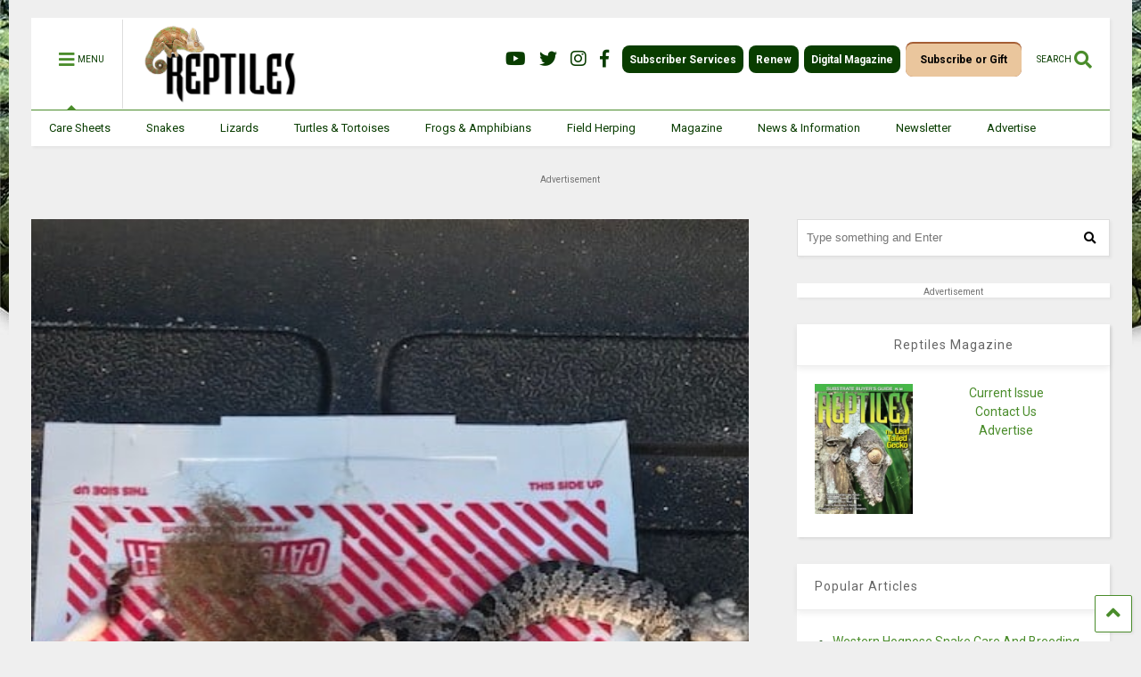

--- FILE ---
content_type: text/html; charset=UTF-8
request_url: https://reptilesmagazine.com/wp-admin/admin-ajax.php
body_size: 275
content:
<div class="post-related-item post-related-item-0 item-two">
						<a href="https://reptilesmagazine.com/can-you-keep-a-radiated-tortoise-with-a-malagasy-tree-boa-no-you-cant/" title="Click to read" class="thumbnail item-thumbnail">
							<img src="https://reptilesmagazine.com/wp-content/uploads/data-import/c4f1e1ec/tree-boa-radiated-tortoise.jpg" alt="Can You Keep A Radiated Tortoise With A Malagasy Tree Boa? No, You Can&#039;t" title="Can You Keep A Radiated Tortoise With A Malagasy Tree Boa? No, You Can&#039;t"/>
						</a>
						<h3 class="item-title"><a href="https://reptilesmagazine.com/can-you-keep-a-radiated-tortoise-with-a-malagasy-tree-boa-no-you-cant/">Can You Keep A Radiated Tortoise With A Malagasy Tree Boa? No, You Can&#039;t</a></h3></div><div class="post-related-item post-related-item-1 ">
						<a href="https://reptilesmagazine.com/texas-man-recovering-from-severed-rattlesnake-head-bite/" title="Click to read" class="thumbnail item-thumbnail">
							<img src="https://reptilesmagazine.com/wp-content/uploads/data-import/594d3202/crotalus-atrox-shutterstock_55966882.jpg" alt="Texas Man Recovering From Severed Rattlesnake Head Bite" title="Texas Man Recovering From Severed Rattlesnake Head Bite"/>
						</a>
						<h3 class="item-title"><a href="https://reptilesmagazine.com/texas-man-recovering-from-severed-rattlesnake-head-bite/">Texas Man Recovering From Severed Rattlesnake Head Bite</a></h3></div>

--- FILE ---
content_type: text/html; charset=utf-8
request_url: https://www.google.com/recaptcha/api2/aframe
body_size: 183
content:
<!DOCTYPE HTML><html><head><meta http-equiv="content-type" content="text/html; charset=UTF-8"></head><body><script nonce="9CcQiTsZBlrSXJalgRMq5A">/** Anti-fraud and anti-abuse applications only. See google.com/recaptcha */ try{var clients={'sodar':'https://pagead2.googlesyndication.com/pagead/sodar?'};window.addEventListener("message",function(a){try{if(a.source===window.parent){var b=JSON.parse(a.data);var c=clients[b['id']];if(c){var d=document.createElement('img');d.src=c+b['params']+'&rc='+(localStorage.getItem("rc::a")?sessionStorage.getItem("rc::b"):"");window.document.body.appendChild(d);sessionStorage.setItem("rc::e",parseInt(sessionStorage.getItem("rc::e")||0)+1);localStorage.setItem("rc::h",'1769143698339');}}}catch(b){}});window.parent.postMessage("_grecaptcha_ready", "*");}catch(b){}</script></body></html>

--- FILE ---
content_type: application/javascript
request_url: https://html-load.com/script/reptilesmagazine.com.js?hash=-1030037853
body_size: 138216
content:
// 
!function(){function a1Z(t,e){const n=a1K();return(a1Z=function(t,e){return n[t-=403]})(t,e)}function a1K(){const t=["sources","__replaced","\n   value: ","bWFHO0ZULmUyY1l6VjolaX0pZzRicC1LVVp5PHdMCl8/","api.reurl.co.kr","[recoverTcfCMP] __tcfloaded_cache hit. Value: ","eat","SelectorList","[<filter-function>|<url>]+","command","cmVzZXJ2ZWQx","HTMLElement_dataset","nextState","sqrt( <calc-sum> )","isRemoved","-webkit-calc(","numeric-only|allow-keywords","hoyme.jp","Failed to detect bot","validate","types","Bad value `","textContent","no-limit|<integer>","content-box|padding-box|border-box|fill-box|stroke-box|view-box","gpt-interworks","insertAdjacentElement","eDI5aGI4cHd2c2lsY21xMDY1dDQzN3JueXVvMWpmemtl","Semicolon or block is expected","( <container-condition> )|( <size-feature> )|style( <style-query> )|<general-enclosed>","normal|[<string> <number>]#","[[left|center|right]||[top|center|bottom]|[left|center|right|<length-percentage>] [top|center|bottom|<length-percentage>]?|[[left|right] <length-percentage>]&&[[top|bottom] <length-percentage>]]"," not an object","none|<single-transition-property>#","http","adlib","__isPrebidOnly","SYN","Maximum iteration number exceeded (please fill an issue on https://github.com/csstree/csstree/issues)","flip-block||flip-inline||flip-start","rcap","ab43d8d5","eXB3engydXNtOG9nNXE3NHRhbmxiNnJpM3ZjZWhqOWtmMQ==","` should not contain a prelude","active","<'inline-size'>","text/javascript","https://07c225f3.online","ZmthZA==","( <media-condition> )|<media-feature>|<general-enclosed>","container","none|[[filled|open]||[dot|circle|double-circle|triangle|sesame]]|<string>","monitoring","iframe msg err: ","normal|light|dark|<palette-identifier>","<'inset-block'>","side_ad","NFdCXTM+CW89bk12Y0thd19yVlI3emxxbSlGcGA6VGdPJw==","isTcfRequired","String or url() is expected","start|end|left|right|center|justify|match-parent","botd","unhandled exception - ","loader","Invalid reserved state: ","ACK_INVISIBLE","localStorage","First-party image load success","insertImpl","<symbol> <symbol>?","normal|auto|<position>","dVY2fSlRJz9Ee1NlQU1YNDtFZg==","Dimension","semicolon-token","fromSourceMap","snapInterval( <percentage> , <percentage> )|snapList( <percentage># )","innerHeight","Too many inventory failures - ","normal|bold|<number [1,1000]>","document.getElementById","Hyphen minus","padding|border","onLine","marker-end","createDescriptor","Unexpected err while detecting cosmetic filter: ","__lastWatirConfirm","base[href]","first"," or hex digit","INTERSTITIAL","maxViewportWidth","rem","gpt_requested_time","none|capitalize|uppercase|lowercase|full-width|full-size-kana","<declaration>","TypeSelector","ApplePayError","7d518f02","<'-ms-scroll-snap-type'> <'-ms-scroll-snap-points-x'>","auto|optimizeSpeed|optimizeLegibility|geometricPrecision","<'max-width'>","matchAtruleDescriptor","[diagonal-fractions|stacked-fractions]","tag","<fixed-breadth>|minmax( <fixed-breadth> , <track-breadth> )|minmax( <inflexible-breadth> , <fixed-breadth> )","SharedWorker","singleNodeValue","Failed to load website due to adblock: ","_sources","ratio","shouldApplyGdpr","svh","auto|<'border-style'>","as_logs","log_version","result","image( <image-tags>? [<image-src>? , <color>?]! )","normal|none|[<common-lig-values>||<discretionary-lig-values>||<historical-lig-values>||<contextual-alt-values>]","[<image>|<string>] [<resolution>||type( <string> )]","table-row-group|table-header-group|table-footer-group|table-row|table-cell|table-column-group|table-column|table-caption|ruby-base|ruby-text|ruby-base-container|ruby-text-container","nextElementSibling","name","Number","scroll","Element not visible v2 | ","channel","external","action","tan( <calc-sum> )","pub_300x250m","element-attributes","Window_setInterval","getSizes","getTargeting","Scheduler Terminated with unexpected non-error instance: ","border-box|padding-box|content-box","widthEval","any","WEVRNSU8Sl9oIy4wZj92ZUs6ewlDdXRqYEJQOE5HVWIp","<'list-style-type'>||<'list-style-position'>||<'list-style-image'>","isUnregistered","Negotiate sync vital failed: ","<'container-name'> [/ <'container-type'>]?","[auto|reverse]||<angle>","[recoverTcfCMP] ","Promise","<'margin-bottom'>","gpt-andbeyond","-ms-inline-flexbox|-ms-grid|-ms-inline-grid|-webkit-flex|-webkit-inline-flex|-webkit-box|-webkit-inline-box|-moz-inline-stack|-moz-box|-moz-inline-box","<color>","cache_is_blocking_ads","[<container-name>]? <container-condition>","-moz-repeating-linear-gradient( <-legacy-linear-gradient-arguments> )|-webkit-repeating-linear-gradient( <-legacy-linear-gradient-arguments> )|-o-repeating-linear-gradient( <-legacy-linear-gradient-arguments> )","originalAds","[[left|center|right|top|bottom|<length-percentage>]|[left|center|right|<length-percentage>] [top|center|bottom|<length-percentage>]|[center|[left|right] <length-percentage>?]&&[center|[top|bottom] <length-percentage>?]]","calc(","[<length-percentage>|top|center|bottom]#","initial","<blend-mode>#","true","ddg/","plainchicken.com","thatgossip.com","ease|ease-in|ease-out|ease-in-out|cubic-bezier( <number [0,1]> , <number> , <number [0,1]> , <number> )","<symbol>+","googletag","version","HTMLMediaElement","adms","createList","ODk1dDdxMWMydmVtZnVrc2w2MGh5empud28zNGJ4cGdp","mustIncludeStrings","none|<color>|<url> [none|<color>]?|context-fill|context-stroke","\x3c!--","viewport","d2VneWpwenV4MzhxMmE5dm1pZm90","isAbsolute","brightness( <number-percentage> )","Parentheses","phantomas","URLSearchParams","LayerList","Profile is null or undefined","adsinteractive","filterNthElements","PTZhMEc+UE9vMzdudj94JjFgXTJ0","<counter-style-name>","blocked","reserved2","dotted|solid|space|<string>","<'align-items'> <'justify-items'>?","isAdblockUser","<calc-product> [['+'|'-'] <calc-product>]*","create","randomUUID","AdShield API cmd","odd","shouldRemoveByUrl","gpt-adingo","contains","initMain","article","<length>||<color>","as_version","protocol","element-invisible-selector",'<h3 style="margin:0;padding:0;font-size:12px;line-height: 1.2em;color:black;">',"_version","isNaN","setTimeout","'[' <wq-name> ']'|'[' <wq-name> <attr-matcher> [<string-token>|<ident-token>] <attr-modifier>? ']'","auto|all|none","Layer","num","nullable","getVersion","none|[<svg-length>+]#","try-catch","[block|inline|x|y]#","<time>|<percentage>","every","space-between|space-around|space-evenly|stretch","SECSSOBrowserChrome","Class extends value ","NzRoZnZidGNqMmVyb2EwdWw1Nnl3M2lucXhrZ3A5bTF6cw==","aditude","fonts.googleapis.com","fetch","Object","json","data-skip-protect-name","tokenEnd","AV1 codec is not supported. Video negotiation will be suppressed.","innerHTML","DOMParser","dWwyb3cwMWo5enE1OG1mazRjdjM3YWJzeWlndGVoNnhu","M2Jwa2ltZnZ4ZTcxNm56b3lydzBxNTI=","normal|always","<position>","repeating-linear-gradient( [<angle>|to <side-or-corner>]? , <color-stop-list> )","offsetAndType","mozInnerScreenX","selector","code","closest-side|closest-corner|farthest-side|farthest-corner|contain|cover","parseInt","gpt-adapex","/favicon.png?","_Selenium_IDE_Recorder","handlers","<urange>#","9576264dpIFBI","div#contents > span#ads","device-cmyk( <cmyk-component>{4} [/ [<alpha-value>|none]]? )","?version=","auto|isolate","negotiate_fail","light","invalid protect-id length: ","replaceSync","[<line-names>? [<track-size>|<track-repeat>]]+ <line-names>?","running|paused","Math","createContextualFragment","__nightmare","dvi","Unknown at-rule descriptor","c3hwMlc5IC0zT25TJjdIPXJWNEQ7VFthdyFdTUFJL31MbA==","SharedStorageWorklet","/negotiate/v3/iframe?passcode=","<'inset-inline'>","src","fuse","value","querySelector","cXhuNml1cDNvdDhnejdmbGN3MDlieQ==","overflow","Y3J4bWpmN3loZ3Q2bzNwOGwwOWl2","shouldPageviewOnUrlChange","colon-token","script","term","<symbol>","<'border-top-width'>","ignore|stretch-to-fit","findWsEnd","ZT9gM0FVPDJaWzsJaUpFRlYnfFBhOFQ1ai0udiA6cSNIKQ==","rotate( [<angle>|<zero>] )","Terminate - profile not found","<'min-height'>","document.querySelectorAll","auto|inter-character|inter-word|none","[-token","inherit","'))","bhg.com","Element_id","auto|stable&&both-edges?","blN5TkRHJ01qL288VSBsIlFFa21pWDJIe1pZSmg0JT1f","[<length>|<percentage>|auto]{1,4}","window.Notification is undefined","atob","<number>|<percentage>","Headers",", fetch: ","auto|normal|stretch|<baseline-position>|<overflow-position>? <self-position>","[AdBlockDetector] acceptable ads check target ","auto|<color>","hsl( <hue> <percentage> <percentage> [/ <alpha-value>]? )|hsl( <hue> , <percentage> , <percentage> , <alpha-value>? )","xhr","appendScriptElementAsync","<attachment>#","scrollHeight","Hex digit or question mark is expected","scanNumber","_last","delete","skewY( [<angle>|<zero>] )","margin-right","HTMLIFrameElement_contentWindow","__tcfloaded_cache","adingo","[recoverTcfCMP] __tcfloaded_cache set","normal|[<numeric-figure-values>||<numeric-spacing-values>||<numeric-fraction-values>||ordinal||slashed-zero]",":before","negotiate_v4_fail_test","frameborder","closest-side|farthest-side|closest-corner|farthest-corner|<length>|<length-percentage>{2}","svi","[<length>|<percentage>]{1,4}","Negotiate async ads retry(","slice","clamp( <calc-sum>#{3} )","start|end|center|justify|distribute|stretch","onerror","memory","normalize","botd timeout","optimize-contrast|-moz-crisp-edges|-o-crisp-edges|-webkit-optimize-contrast","!(function(){","lvi","[auto|<length-percentage>]{1,4}","Tig5fCEvX1JEdjZRKSI4P0wjaFdscjs=","[native code]","domain switch: ignore","ariaLabel","27d518f0","eatIdent","__tcfapi not found within timeout","reason","env( <custom-ident> , <declaration-value>? )","relevantmagazine.com","d3IyNzV5b2dzajRrdjAzaXpjbngxdWFxYjhwZmxtNnRo","gazetaprawna.pl","timestamp","auto|both|start|end|maximum|clear","AdShield API cmd.push result","fmget_targets","<repeat-style>#","auto|normal|none","skipSC","test/v1ew/failed","syntaxStack","4624UbChVp","wrapper","elem","givt_detected",".gamezop.com","data:text/html,","ybar","Comment","webdriver","[( <scope-start> )]? [to ( <scope-end> )]?","is_brave","<ident-token>|<function-token> <any-value>? )","false","encode","Invalid mapping: ","Comma","XncgVl8xcWs2OmooImc+aSVlfEwyY0k=","https://fb.css-load.com","A5|A4|A3|B5|B4|JIS-B5|JIS-B4|letter|legal|ledger","[normal|<baseline-position>|<content-distribution>|<overflow-position>? <content-position>]#","a2Zwdg==","followColorScheme","<feature-value-declaration>","mediaType","data-sdk","<namespace-prefix>? [<string>|<url>]","gpt-ima-adshield","immediate","<'text-emphasis-style'>||<'text-emphasis-color'>","<'min-block-size'>","knowt.com","modifier","scheme","key","removeEventListener","document.classList.remove not work","getElementsByClassName","supports","Window","getSlotId","coupang","isElementVisibilityHidden","color-mix( <color-interpolation-method> , [<color>&&<percentage [0,100]>?]#{2} )","nonzero|evenodd","addModule","pub_300x250","kind","?as-revalidator=","readSequence","property","last_bfa_at",'"><\/script>',"/negotiate/v4/script?passcode=","iframe","searchParams","-moz-linear-gradient( <-legacy-linear-gradient-arguments> )|-webkit-linear-gradient( <-legacy-linear-gradient-arguments> )|-o-linear-gradient( <-legacy-linear-gradient-arguments> )","custom","left|right|none|inline-start|inline-end","[none|<dashed-ident>]#","shouldReinsertByUrl","dXl5aw==","<feature-type> '{' <feature-value-declaration-list> '}'","baseUrl","performance_gpt_ad_rendered",".start","Number of function is expected","Spaces","coupang-dynamic","matrix3d( <number>#{16} )","detect","[Profile Handler]","<length>{1,2}|auto|[<page-size>||[portrait|landscape]]","paint( <ident> , <declaration-value>? )","eventId=","clientWidth","as_domain","is_tcf_required","x-frame-width","mismatchOffset","inventories_key","Expected ","normal|<number>|<length>|<percentage>","port1","<mf-name> ['<'|'>']? '='? <mf-value>|<mf-value> ['<'|'>']? '='? <mf-name>|<mf-value> '<' '='? <mf-name> '<' '='? <mf-value>|<mf-value> '>' '='? <mf-name> '>' '='? <mf-value>","callPhantom","location","__as_rej","Reflect","domAutomationController","auto|none|visiblePainted|visibleFill|visibleStroke|visible|painted|fill|stroke|all|inherit","opacity","Bad value for `","ACK_VISIBLE","[center|[[left|right|x-start|x-end]? <length-percentage>?]!]#","in [<rectangular-color-space>|<polar-color-space> <hue-interpolation-method>?|<custom-color-space>]","getDetections","add|subtract|intersect|exclude","abs","O2ZlUVhcLk54PHl9MgpVOWJJU0wvNmkhWXUjQWh8Q15a","[<mask-reference>||<position> [/ <bg-size>]?||<repeat-style>||[<box>|border|padding|content|text]||[<box>|border|padding|content]]#","checkStructure","invert( <number-percentage> )","Y3E5ODM0a2h3czJ0cmFnajdmbG55bXU=","Invalid protect url prefix: ","/negotiate/v4/iframe-2nd?passcode=","lookupTypeNonSC","canPlayType","<generic-script-specific>|<generic-complete>|<generic-incomplete>|<-non-standard-generic-family>","getServices","Identifier","opacity:","Vertical line is expected","runAdAuction","<'inset-inline-end'>","replaceState","<'max-block-size'>","<number>|<percentage>|none","repeating-conic-gradient( [from <angle>]? [at <position>]? , <angular-color-stop-list> )","<html></html>","letemsvetemapplem.eu","pageview_id","dvb","child_last","width: 100vw; height: 100vh; z-index: 2147483647; position: fixed; left: 0; top: 0;","inventory-removal-key",'" is not in the set.',"tb|rl|bt|lr","iterations","snapInterval( <length-percentage> , <length-percentage> )|snapList( <length-percentage># )","<'max-height'>","scaleY( [<number>|<percentage>] )","<length>{1,2}","eachMapping","column","/negotiate/v4/css?passcode=","&domain=","profile","finally","<-webkit-gradient()>|<-legacy-linear-gradient>|<-legacy-repeating-linear-gradient>|<-legacy-radial-gradient>|<-legacy-repeating-radial-gradient>","isSafari","declaration","installedModules","prototype",'"<", ">", "=" or ")"',"https://m1.openfpcdn.io/botd/v","reportToSentry","prod","Condition is expected","<ident>","content_ad","space-all|normal|space-first|trim-start|trim-both|trim-all|auto","onclick","inside|outside",'"inventories"',"__tcfapi","label","scaleZ( [<number>|<percentage>] )","none|<integer>","<blur()>|<brightness()>|<contrast()>|<drop-shadow()>|<grayscale()>|<hue-rotate()>|<invert()>|<opacity()>|<saturate()>|<sepia()>","check","inventory","getRandomValues","baseURI","dggn","WebKitMediaKeys","<'border-image-source'>||<'border-image-slice'> [/ <'border-image-width'>|/ <'border-image-width'>? / <'border-image-outset'>]?||<'border-image-repeat'>","onabort","/ivt/detect","hasAttribute","recovery","cmE7TUg3emZBb1EJeFRVaD9uPSFOSks5PHZgNXsjbVsz","webkitPersistentStorage","<shape-box>|fill-box|stroke-box|view-box","target-text( [<string>|<url>] , [content|before|after|first-letter]? )","iframe negotiate: safari/firefox timeout configured. timeout: ","[[<url> [<x> <y>]? ,]* [auto|default|none|context-menu|help|pointer|progress|wait|cell|crosshair|text|vertical-text|alias|copy|move|no-drop|not-allowed|e-resize|n-resize|ne-resize|nw-resize|s-resize|se-resize|sw-resize|w-resize|ew-resize|ns-resize|nesw-resize|nwse-resize|col-resize|row-resize|all-scroll|zoom-in|zoom-out|grab|grabbing|hand|-webkit-grab|-webkit-grabbing|-webkit-zoom-in|-webkit-zoom-out|-moz-grab|-moz-grabbing|-moz-zoom-in|-moz-zoom-out]]","navigator.connection.rtt is undefined","marginwidth","svmax","bkVlSkthLjpQe0E7eDBVTCI0J1hGbXx9d2Z2elEjN1pTKA==","skipWs","padding-left","` for ","Wrong value `","__webdriver_script_func","layer","memoryLimitThreshold","done","[recoverTcfCMP] __tcfloaded_cache set. Value: ","document.head.appendChild, removeChild, childNodes","appendData","<header","setTargeting","setTargetingForGPTAsync","isSleipnir","<'top'>{1,2}","eventSampleRatio",", Expires in: ","Yml4cXJod245emptNTRvMTJmZTBz","internet_explorer","Declaration","eventName","img_dggnaogcyx5g7dge2a9x2g7yda9d","<color-base>|currentColor|<system-color>|<device-cmyk()>|<light-dark()>|<-non-standard-color>","eval","Too many hex digits","disallowEmpty","map","728px","nightmarejs","parseRulePrelude"," used missed syntax definition ","<percentage>|<length>","MessageEvent","cap","cover|contain|entry|exit|entry-crossing|exit-crossing","params","Notification","<xyz-space> [<number>|<percentage>|none]{3}","normal|[fill||stroke||markers]","Terminate - IVT blocked","span","isInIframe","removeProperty","../","auto|loose|normal|strict|anywhere","isVisibleElement","__lastWatirAlert","MG96dXBrcng2cWp3bnlnbDM0bTdpOXRoMWY4djJiZWM1","selectors","electron","<declaration-value>?","<'margin-inline-end'>","decorate","always|[anchors-valid||anchors-visible||no-overflow]","log( <calc-sum> , <calc-sum>? )","Group","auto|avoid","List<","Unexpected combinator","content_area","<track-size>+","<angle-percentage>","overlay|-moz-scrollbars-none|-moz-scrollbars-horizontal|-moz-scrollbars-vertical|-moz-hidden-unscrollable","auto|none|scrollbar|-ms-autohiding-scrollbar","alphaStr","auto|none|preserve-parent-color","@stylistic|@historical-forms|@styleset|@character-variant|@swash|@ornaments|@annotation","<bg-position>#","none|element|auto","getNode","open","https://s.html-load.com","sleipnir/","<counter-style>|<string>|none","pubkey","<easing-function>#","[recoverTcfCMP] start"," > div { justify-content:center; } #","_file","general-enclosed","as_debug","lastChild",'</h3><p style="margin:0;padding:0;font-size:10px;line-height: 1.2em;color:black;">',"chained|none","<color>{1,4}","__webdriver_evaluate","/prebid.js","}-token","Unknown node type:","pageview","attachShadow","/gpt/setup","<'top'>{1,4}","normal|embed|isolate|bidi-override|isolate-override|plaintext|-moz-isolate|-moz-isolate-override|-moz-plaintext|-webkit-isolate|-webkit-isolate-override|-webkit-plaintext","padStart"," |  ",".umogames.com","Window_requestIdleCallback","condition","fxios/","childElementCount","__gpp","selected","[object Intl]","error on contentWindow","reserved1Output","visible","<'margin-left'>","Invalid protect url: ","iframe ready deadline exceeded","stack","isDelim",'SourceMapGenerator.prototype.applySourceMap requires either an explicit source file, or the source map\'s "file" property. Both were omitted.',"recovery_started","data-bypass-check-","remove","<'flex-direction'>||<'flex-wrap'>","prependData","dXk4b2EyczZnNGozMDF0OWJpcDdyYw==","ident-token",'" is expected',"VW4gcHJvYmzDqG1lIGVzdCBzdXJ2ZW51IGxvcnMgZHUgY2hhcmdlbWVudCBkZSBsYSBwYWdlLiBWZXVpbGxleiBjbGlxdWVyIHN1ciBPSyBwb3VyIGVuIHNhdm9pciBwbHVzLg==","originalUrl","contrast( [<number-percentage>] )","xyz|xyz-d50|xyz-d65","AddMatchOnce","cXA1cjg0Mnljdnhqb3diYXo3dWh0czlnazZpMGVtbjEzZg==","style","tokenize","Not a Declaration node","lookupValue","gpt-adshield","none|mandatory|proximity","HTMLLinkElement","consumeUntilSemicolonIncluded","stringify","aria-label","atob-btoa","IFrame","repeating-radial-gradient( [<ending-shape>||<size>]? [at <position>]? , <color-stop-list> )","script:","startOffset","/negotiate/script-set-value?passcode=","index","align-items","<'background-color'>||<bg-image>||<bg-position> [/ <bg-size>]?||<repeat-style>||<attachment>||<box>||<box>","matchType","/negotiate/v4/iframe?passcode=","applyTo","( [<mf-plain>|<mf-boolean>|<mf-range>] )","addConnectionHandler","classList","Unknown property","generatedColumn","url","solid|double|dotted|dashed|wavy","__sa_","smsonline.cloud","a3luYg==","link","hasFocus","device-cmyk( <number>#{4} )","trim","addType_","createAuctionNonce","getItem","not <media-in-parens>","isAdBlockerDetected","ray( <angle>&&<ray-size>?&&contain?&&[at <position>]? )","langenscheidt.com","dpi","http://",".setTargetingForGPTAsync","Jm0yR1Q1SXJQIiAuQihvPTppZ2JKcFduejd0Y3ZOWmA+Cg==","normal|ultra-condensed|extra-condensed|condensed|semi-condensed|semi-expanded|expanded|extra-expanded|ultra-expanded","sourceRoot","matrix( <number>#{6} )","Module","<angle>|<percentage>","child","all","//# sourceURL=rtb_adm.js","<media-in-parens> [and <media-in-parens>]+","HTMLElement_style","firefox_etp_enabled","<'margin-inline'>","scroll( [<axis>||<scroller>]? )","Range","columns","findAllFragments","WwllJjVCXlc+MCMKcmJxSTd9LUF8Yw==","fXFCPHpgUFpbWUg6MHNqdmFPcA==","protect","Element_removeAttribute","webkitResolveLocalFileSystemURL","bnh6bg==","<length>|<percentage>|auto","<script>","perspective( [<length [0,∞]>|none] )","Identifier or asterisk is expected","width-less-than","tagNameFilter","[contain|none|auto]{1,2}","absolute","revokeObjectURL","linear|<cubic-bezier-timing-function>|<step-timing-function>","[from-image||<resolution>]&&snap?","[<declaration>? ';']* <declaration>?","players","--\x3e","hash","margin: 0; padding: 0;","azk2WUsodi8mSUNtR0IJNWJ6YT9IY1BfMVcgcVJvQS49Cg==","StyleSheet","normal|none|[<content-replacement>|<content-list>] [/ [<string>|<counter>]+]?","eDhiM2xuMWs5bWNlaXM0dTB3aGpveXJ6djVxZ3RhcGYyNw==",'meta[http-equiv="Content-Security-Policy"]',"file","HEAD","MzZxejBtdjl0bmU3a3dyYTVpMXVqeDI4b3lmc3BjZ2xoNA==",'<script src="',"purpose","Click","<mask-reference>#","sort","url-equal","sepia( <number-percentage> )","auto|none|text|all","from","[object Reflect]","tail","<string> [<integer>|on|off]?","[recoverTcfCMP] removing existing __tcfapi / __gpp / __uspapi","evalLength","getOutOfPage","gpt-highfivve","JSON","adfit","-moz-radial-gradient( <-legacy-radial-gradient-arguments> )|-webkit-radial-gradient( <-legacy-radial-gradient-arguments> )|-o-radial-gradient( <-legacy-radial-gradient-arguments> )","marker-start","childNodes","getUserIds","body > a > div > div > img","bWlsYmAjM0JhcV07RFRWP2UuPCAmYw==","flex","<complex-selector-list>","url( <string> <url-modifier>* )|<url-token>","<\/script>","<string>|<custom-ident>+","test/view/passed","IVT detection failed",'<pre style="margin:0;padding:0;font-size:10px;line-height: 1em;color:black;">',"isActive","reversed( <counter-name> )","sizes","setItem","Expected more digits in base 64 VLQ value.","<length-percentage>&&hanging?&&each-line?","[<display-outside>||<display-inside>]|<display-listitem>|<display-internal>|<display-box>|<display-legacy>|<-non-standard-display>","writable","tagName","SyntaxError","startLine","oklch( [<percentage>|<number>|none] [<percentage>|<number>|none] [<hue>|none] [/ [<alpha-value>|none]]? )","flags","<target-counter()>|<target-counters()>|<target-text()>","gpt-enliple","<image>","permissions","blocked_filters","some","https://img-load.com","freemcserver.net","Mozilla/5.0 (Macintosh; Intel Mac OS X 10_15_7) AppleWebKit/537.36 (KHTML, like Gecko) Chrome/139.0.0.0 Safari/537.36","languages","isInRootIframe","compareByOriginalPositionsNoSource","clearInterval","auto|none","pubads","isSamsungBrowser","cWdwazM3NW50bDhqdzlybXgyaTBoYzF6dXY0b2J5NnNlZg==","errorTrace signal unexpected behaviour","closest","stylesheet","ric","setHTMLUnsafe","runImpl","background-color","<number>|<dimension>|<ident>|<ratio>","Negotiate async ads failed: ","Timeout.","hypot( <calc-sum># )","PerformanceEntry","vendor","display:inline-block; width:300px !important; height:250px !important; position: absolute; top: -10000px; left: -10000px; visibility: visible","{-token","recover_cmp_active","<url>|<string>","boundingClientRect","prompt","<length>|<percentage>","[csstree-match] BREAK after 15000 iterations","fromArray","bml1ZTh0bXlhY2ozbDkxcTY1Znhid3pydjdwbzJnazQw","deg","auto|text|none|contain|all","eDVBOGhFOT0KUUcxIkN1SidvVihJKT5sYlc0RCNlIEw2","/negotiate/v4/image?width=","releaseCursor","<'rest-before'> <'rest-after'>?","requestIdleCallback","flatMap","race","inmobi","CSSStyleSheet","normal|italic|oblique <angle>?","matchAll","tcString","none|[fill|fill-opacity|stroke|stroke-opacity]#","ltr","serif|sans-serif|cursive|fantasy|monospace","RunPerfTest","eX1YV11PJkdsL0N0KXNZQjgtYkY0UgpEJ3BTRTBcdS5aUA==","cfdc6c77","self","driver","':' <ident-token>|':' <function-token> <any-value> ')'","gpt-funke","pbjs","inline|block|horizontal|vertical","normal|[<number> <integer>?]","(E2) Invalid protect url: ","Error","auto|avoid|always|all|avoid-page|page|left|right|recto|verso|avoid-column|column|avoid-region|region","HTMLIFrameElement","none","ac-","safari/firefox iframe timeout","explicit","Element_classList","closed","<'inset-block-start'>","api","parseWithFallback","[full-width|proportional-width]","dictionnaire.lerobert.com","dpcm","jump-start|jump-end|jump-none|jump-both|start|end","<single-animation-play-state>#","<paint>","X2w8IFZ6cURGOjJnNjF3e2ltKCI3TEFaYS9eaiVcJ0s/","navigator","frames","atrulePrelude","<type-selector>|<subclass-selector>","KHIlOTZqVks3e2tQCWdEaE9jRnMnMTtNIkl1UVoveXFB","TkduRThhX3kuRmpZTz00dzNdcDc=","[data-uri]","okNetworkStatusCodes","redirected","auto|crisp-edges|pixelated|optimizeSpeed|optimizeQuality|<-non-standard-image-rendering>",";<\/script>","text-ad","horizontal-tb|vertical-rl|vertical-lr|sideways-rl|sideways-lr|<svg-writing-mode>","hasOwnProperty","Node_appendChild","auto|<position>","ABCDEFGHIJKLMNOPQRSTUVWXYZabcdefghijklmnopqrstuvwxyz","<ident-token> : <declaration-value>? ['!' important]?","ports","Intl","eDUwdzRvZTdjanpxOGtyNmk5YWZ0MnAxbmd1bG0zaHlidg==","reserved2Output","setIsTcfNeeded","auto|none|[[pan-x|pan-left|pan-right]||[pan-y|pan-up|pan-down]||pinch-zoom]|manipulation","replaceAll","getEntriesByType","display:none","crios","previousElementSibling","[<length-percentage>|left|center|right] [<length-percentage>|top|center|bottom]?","about:","scope","<boolean-expr[","QjggL1k5b11WSENfcDN5dApoVE9OaTVxNklHLXI9Mmcl","ZW93NXJmbHVxOHg0emdqNzBwMTNjaTZtaDJzOXRua2Fidg==","navigator.webdriver is undefined","syntax","ms, heartbeat timeout to ","tcloaded","/getconfig/sodar","b3U3ZXJjdnc5bDAxeWdobmZpcDY4NWJ6eHF0YWszc2ptNA==","isCmpBlockedFinally: ","dvw","[above|below|right|left]? <length>? <image>?","form","none|[x|y|block|inline|both] [mandatory|proximity]?","<'border-width'>","alpha|luminance|match-source","[<box>|border|padding|content|text]#","wrap|none","dispatchEvent","visible|hidden","<angle>","bad-url-token","currentScript","@@toPrimitive must return a primitive value.","[left|right]||[top|bottom]","renderer","abTest","findIndex","economy|exact","__isPrebidOnly event listener removed","nodes","reset","( <declaration> )","mixed|upright|sideways","Unknown node type: ","pointer-events","EventTarget","<length> <length>?","width|height|block|inline|self-block|self-inline","[<url>|<gradient>|none] [<length-percentage>{4} <-webkit-mask-box-repeat>{2}]?","Identifier is expected","serif|sans-serif|system-ui|cursive|fantasy|math|monospace","listenerId","nextUntil","HTMLFormElement","decorator","auto|balance","ignoreInvalidMapping","<media-query-list>","(prefers-color-scheme: dark)","none|<dashed-ident>#","Function name must be `url`","b3V0cHV0","base","Attribute selector (=, ~=, ^=, $=, *=, |=) is expected","not <query-in-parens>|<query-in-parens> [[and <query-in-parens>]*|[or <query-in-parens>]*]","string|color|url|integer|number|length|angle|time|frequency|cap|ch|em|ex|ic|lh|rlh|rem|vb|vi|vw|vh|vmin|vmax|mm|Q|cm|in|pt|pc|px|deg|grad|rad|turn|ms|s|Hz|kHz|%","document.documentElement.clientWidth, clientHeight","<empty string>","auto|<integer>{1,3}","all|<custom-ident>","none|manual|auto","__selenium_evaluate","element-selector","translateY( <length-percentage> )","selector( <complex-selector> )","__proto__","out_of_page","selenium-evaluate","replace","random",'" failed. One or more unexpected results received.',"brave","conic-gradient( [from <angle>]? [at <position>]? , <angular-color-stop-list> )","setSourceContent","join","XMLHttpRequest.onreadystatechange","['~'|'|'|'^'|'$'|'*']? '='","M2M1MWdvcTQwcHphbDlyNnh1dnRrZXkyc3duajdtaWhi","NW52MWllZ3phMjY5anU4c29reTA0aDNwN3JsdGN4bWJx","Negotiate async ads v4 failed: ",":after","feature","` has no known descriptors","separate|collapse|auto","cqmin","margin-bottom","appendList","cef","<clip-source>|[<basic-shape>||<geometry-box>]|none","isOriginalCmpBlocked","getContext",'Negotiate "',"consumeNumber","NWY7VnQicURMQjkxJ20KfT9SNlMoWiNBYEpyMEhRbEtQKQ==","Node_baseURI","ZndiaA==","quizlet.com","gecko/","gpt-vuukle","relative","<number [0,∞]> [/ <number [0,∞]>]?","Node_insertBefore","$chrome_asyncScriptInfo","auto|<length>","Failed to decode protect-url: url is empty","elementFromPoint","https://t.html-load.com","attributes","encodedBodySize","width-equal-or-greater-than","[<box>|border|padding|content]#"," daum[ /]| deusu/| yadirectfetcher|(?:^|[^g])news(?!sapphire)|(?<! (?:channel/|google/))google(?!(app|/google| pixel))|(?<! cu)bots?(?:\\b|_)|(?<!(?:lib))http|(?<![hg]m)score|@[a-z][\\w-]+\\.|\\(\\)|\\.com\\b|\\btime/|^<|^[\\w \\.\\-\\(?:\\):]+(?:/v?\\d+(?:\\.\\d+)?(?:\\.\\d{1,10})*?)?(?:,|$)|^[^ ]{50,}$|^\\d+\\b|^\\w*search\\b|^\\w+/[\\w\\(\\)]*$|^active|^ad muncher|^amaya|^avsdevicesdk/|^biglotron|^bot|^bw/|^clamav[ /]|^client/|^cobweb/|^custom|^ddg[_-]android|^discourse|^dispatch/\\d|^downcast/|^duckduckgo|^facebook|^getright/|^gozilla/|^hobbit|^hotzonu|^hwcdn/|^jeode/|^jetty/|^jigsaw|^microsoft bits|^movabletype|^mozilla/5\\.0\\s[a-z\\.-]+$|^mozilla/\\d\\.\\d \\(compatible;?\\)$|^mozilla/\\d\\.\\d \\w*$|^navermailapp|^netsurf|^offline|^owler|^php|^postman|^python|^rank|^read|^reed|^rest|^rss|^snapchat|^space bison|^svn|^swcd |^taringa|^thumbor/|^track|^valid|^w3c|^webbandit/|^webcopier|^wget|^whatsapp|^wordpress|^xenu link sleuth|^yahoo|^yandex|^zdm/\\d|^zoom marketplace/|^{{.*}}$|adscanner/|analyzer|archive|ask jeeves/teoma|bit\\.ly/|bluecoat drtr|browsex|burpcollaborator|capture|catch|check\\b|checker|chrome-lighthouse|chromeframe|classifier|cloudflare|convertify|crawl|cypress/|dareboost|datanyze|dejaclick|detect|dmbrowser|download|evc-batch/|exaleadcloudview|feed|firephp|functionize|gomezagent|headless|httrack|hubspot marketing grader|hydra|ibisbrowser|images|infrawatch|insight|inspect|iplabel|ips-agent|java(?!;)|jsjcw_scanner|library|linkcheck|mail\\.ru/|manager|measure|neustar wpm|node|nutch|offbyone|optimize|pageburst|pagespeed|parser|perl|phantomjs|pingdom|powermarks|preview|proxy|ptst[ /]\\d|reputation|resolver|retriever|rexx;|rigor|rss\\b|scanner\\.|scrape|server|sogou|sparkler/|speedcurve|spider|splash|statuscake|supercleaner|synapse|synthetic|tools|torrent|trace|transcoder|url|virtuoso|wappalyzer|webglance|webkit2png|whatcms/|zgrab",'<\/script><script src="',"enliple","function-token","writeln","normal|<baseline-position>|<content-distribution>|<overflow-position>? <content-position>","browserLanguage","none|left|right|both|inline-start|inline-end",'{"type": "tag", "marshalled": "<html></html>"}',"thenStack","recovery_inventory_insert","3rd-party script error","addMapping","scaleX( [<number>|<percentage>] )","Brackets","[none|start|end|center]{1,2}","none|ideograph-alpha|ideograph-numeric|ideograph-parenthesis|ideograph-space","none|<image>|<mask-source>","<dashed-ident>","indexOf","cmpStr","flow|flow-root|table|flex|grid|ruby","insertRules","none|strict|content|[[size||inline-size]||layout||style||paint]","Selector","default|none","auto|balance|stable|pretty","<'pause-before'> <'pause-after'>?","<'margin-top'>","<keyframes-name>","MediaSettingsRange","querySelectorAll","<id-selector>|<class-selector>|<attribute-selector>|<pseudo-class-selector>","<relative-real-selector>#","exportSnapshot","class","clean","anchor( <anchor-element>?&&<anchor-side> , <length-percentage>? )","w2g","No element indexed by ","should_apply_gdpr","none|forwards|backwards|both","none|<position>#","calc( <calc-sum> )","Unsupported version: ","getTargetingKeys","toUpperCase","domAutomation","<'position-try-order'>? <'position-try-fallbacks'>"," is not a constructor or null","<compound-selector>#","-webkit-gradient( <-webkit-gradient-type> , <-webkit-gradient-point> [, <-webkit-gradient-point>|, <-webkit-gradient-radius> , <-webkit-gradient-point>] [, <-webkit-gradient-radius>]? [, <-webkit-gradient-color-stop>]* )","cGxiaTIxY3hmbW8zNnRuNTB1cQ==","<'height'>","break-walk","as_inventories","<media-condition>|[not|only]? <media-type> [and <media-condition-without-or>]?","#adshield","PseudoElementSelector","shardingIndex","windowSize","AtrulePrelude","auto|never|always","gpt-minutemedia","[contextual|no-contextual]","prepend","normal|stretch|<baseline-position>|<overflow-position>? [<self-position>|left|right]|legacy|legacy&&[left|right|center]",". Phase: ","<length-percentage>|<flex>|min-content|max-content|auto","isVisibleContent","cmpId","skip-node","none|path( <string> )","<box>#","hidden","as_window_id","callback","hookWindowProperty Error: ","<font-stretch-absolute>{1,2}","&url=","iframe message timeout: ","Identifier or parenthesis is expected","as_modal_loaded","element-visible-selector","MozAppearance","adsbygoogle","webdriverio","insert","adblock_circumvent_score","<image>|<color>","<grid-line> [/ <grid-line>]?","circle|ellipse","onmozfullscreenchange","<bg-image>||<bg-position> [/ <bg-size>]?||<repeat-style>||<attachment>||<box>||<box>","<'justify-self'>|anchor-center","cache_adblock_circumvent_score",", y: ","atan2( <calc-sum> , <calc-sum> )","Unknown feature ","exports","url-token","issue","<single-animation-iteration-count>#","<body","input","charCodeAt","[<length-percentage>|auto]{1,2}|cover|contain","none|<custom-ident>+","color( <colorspace-params> [/ [<alpha-value>|none]]? )",".pages.dev","__webdriver_script_function","cmVzZXJ2ZWQxT3V0cHV0","})()","none|[weight||style||small-caps||position]","c204ZmtocndhOTR5MGV1cGoybnEx","comma-token","script_onerror","none|<custom-ident>","PluginArray","<transition-behavior-value>#","failed","none|[first||[force-end|allow-end]||last]","navigator.plugins is undefined","<'-ms-content-zoom-snap-type'>||<'-ms-content-zoom-snap-points'>","eDxbeWtZJTEtc0s5X0MwUmFqIzhPTGxdL0h3aHFGVQkz","purpose1 consent timeout","samsungbrowser","auto|<custom-ident>","is_original_cmp_blocked"," is blocked","tokenBefore","<percentage>?&&<image>","<rgb()>|<rgba()>|<hsl()>|<hsla()>|<hwb()>|<lab()>|<lch()>|<oklab()>|<oklch()>|<color()>","isGecko","elapsed_time_ms","forEachToken","_array","visualViewport","open-quote|close-quote|no-open-quote|no-close-quote","sourceContentFor","heightEval","https://fb.html-load.com","_isTcfNeeded","raw","geniee-prebid","attr( <attr-name> <type-or-unit>? [, <attr-fallback>]? )","onreadystatechange",": unfilled negotiations were: [","7cfdc6c7","Date","baseline|sub|super|text-top|text-bottom|middle|top|bottom|<percentage>|<length>","attributionSrc","none|vertical-to-horizontal","read-only|read-write|read-write-plaintext-only","dvmin","clear","fundingchoices","Unknown type: ","window.external.toString is not a function","0|1","base64 failed"," undefined","/negotiate/v3/xhr?passcode=","cachedResultIsInAdIframe","child-0","Url","getTokenStart","ar-v1","[<'animation-range-start'> <'animation-range-end'>?]#","%%%INV_CODE%%%","isChannelConnected","defineSlot","insertRule","Feature","CSSMozDocumentRule","auto|use-script|no-change|reset-size|ideographic|alphabetic|hanging|mathematical|central|middle|text-after-edge|text-before-edge","path( [<fill-rule> ,]? <string> )","rgb( <percentage>{3} [/ <alpha-value>]? )|rgb( <number>{3} [/ <alpha-value>]? )|rgb( <percentage>#{3} , <alpha-value>? )|rgb( <number>#{3} , <alpha-value>? )","consumeUntilLeftCurlyBracket","content-box|padding-box|border-box","token","source","mode","setProperty","w = window.parent;","s.amazon-adsystem.com","auto|fixed","DocumentFragment","iframe negotiate: configure message timeout: ","no-cache","fetchLater"," requestBids.before hook: ","getEvents","firstChild",'iframe[name="',"nowrap|wrap|wrap-reverse","cnlwYQ==","initial|inherit|unset|revert|revert-layer","xhr.onreadystatechange not set","start|end|center|stretch","__uspapiLocator","mustExcludeStrings","normal|reverse|inherit","visible|hidden|clip|scroll|auto","createSingleNodeList","<shape>|auto","AttributeSelector","char must be length 1"," { visibility:visible; }","rest","rng","forceBraces","normal|multiply|screen|overlay|darken|lighten|color-dodge|color-burn|hard-light|soft-light|difference|exclusion|hue|saturation|color|luminosity","Enum","getLocationFromList","upload","bind","start|end|center|justify|distribute","XXX","100%","http://localhost","inline-block|inline-list-item|inline-table|inline-flex|inline-grid","concat","_sourcesContents","[none|<keyframes-name>]#","img_","has","normal|stretch|<baseline-position>|[<overflow-position>? <self-position>]","<percentage>","cqh","title","<color-stop-length>|<color-stop-angle>","adshield-loaded","lastScrollY","[AdBlockDetector] page unloaded while checking request block. ","!boolean-group","duration","target-counter( [<string>|<url>] , <custom-ident> , <counter-style>? )","clearOriginJoinedAdInterestGroups","N is expected","content-box|border-box","], Elapsed: ","Name is expected","[<length-percentage>|left|center|right]#","INVENTORY_FRAME","[<length>{2,3}&&<color>?]","Must be between 0 and 63: ","port2","url(","decodeURIComponent","<'align-self'>|anchor-center","<'right'>","auto|optimizeSpeed|crispEdges|geometricPrecision","Expect an apostrophe","upward","3rd-party fetch error: ","lvb","https://","idx","srgb|srgb-linear|display-p3|a98-rgb|prophoto-rgb|rec2020|lab|oklab|xyz|xyz-d50|xyz-d65","content","<'animation-duration'>||<easing-function>||<'animation-delay'>||<single-animation-iteration-count>||<single-animation-direction>||<single-animation-fill-mode>||<single-animation-play-state>||[none|<keyframes-name>]||<single-animation-timeline>","interval","pluginsArray","ensureInit","visible|hidden|collapse","Integer is expected","padding-right","parseFloat","<length-percentage>|min-content|max-content|auto","Profile","body > div > span > div > iframe","profile.recoverCMP","male|female|neutral","khz","as_didomi_cmp_id","gpt-ima","Failed to detect bot: botd timeout","baseline|sub|super|<svg-length>","forEach","rotateX( [<angle>|<zero>] )","detections","recover_cmp_region","minmax( [<length-percentage>|min-content|max-content|auto] , [<length-percentage>|<flex>|min-content|max-content|auto] )","Counter","translateZ( <length> )","compact","eVw2WmcxcW1ea3pjJ3woWWlvUiI+Rgo=","<style-condition>|<style-feature>","eventStatus","none|hidden|dotted|dashed|solid|double|groove|ridge|inset|outset","documentFocus","MSG_SYN","ui-serif|ui-sans-serif|ui-monospace|ui-rounded","Hash","Frame not visible","not <style-in-parens>|<style-in-parens> [[and <style-in-parens>]*|[or <style-in-parens>]*]","<custom-ident> : <integer>+ ;","[restore-rejections] restoreDeferredRejections__nonadblock","structure","AtKeyword","getAttribute","Analytics.event(","MAIN","<-ms-filter-function-progid>|<-ms-filter-function-legacy>","getWrapper","userAgent","blockIVT","<family-name>","Mozilla/5.0 (Windows NT 10.0; Win64; x64) AppleWebKit/537.36 (KHTML, like Gecko) Chrome/134.0.0.0 Safari/537.36","[<'outline-width'>||<'outline-style'>||<'outline-color'>]","reserved1","Number sign is not allowed","<'flex-grow'>","gpt-adpushup","scrollWidth","/f.min.js","normal|reverse|alternate|alternate-reverse","center","success","auto|thin|none","auto|grayscale","<grid-line>","opr","start|center|end|baseline|stretch","<'border-top-style'>","ZnU2cXI4cGlrd2NueDFhc3RtNDc5YnZnMmV6bG8wM2h5","MW53c3I3dms4ZmgwbDN1dDkyamlncXg2ejQ1Y3BibXlv","number-token","scrollX,Y","__marker","getConsentMetadata","<font-weight-absolute>|bolder|lighter","lookupType","declarationList","RegExp","<'text-decoration-line'>||<'text-decoration-style'>||<'text-decoration-color'>||<'text-decoration-thickness'>","<display-outside>?&&[flow|flow-root]?&&list-item","<'opacity'>","isLoaded","<declaration>? [; <page-body>]?|<page-margin-box> <page-body>","call","as_","eof","<blend-mode>|plus-lighter","protectUrlContext",".end","error","inventories","pow( <calc-sum> , <calc-sum> )","OTF5c3hlOGx1b3JuNnZwY2l3cQ==","dmtkcw==","EOF-token"," | value: ","anchor-size( [<anchor-element>||<anchor-size>]? , <length-percentage>? )","lookupNonWSType","polygon( <fill-rule>? , [<length-percentage> <length-percentage>]# )","rotateZ( [<angle>|<zero>] )",'Delim "',";<\/script></head></html>","visibility","none|text|all|-moz-none","as_last_moved","none|always|column|page|spread","Date.now is not a number","https://fb.content-loader.com","navigator.permissions is undefined","Negotiate v4 ","<complex-selector>#","http://127.0.0.1","var(","CrOS","/negotiate/script-set-value","lazyload","parent_before","Inventory(","<media-not>|<media-and>|<media-in-parens>",".setPAAPIConfigForGPT","[<bg-layer> ,]* <final-bg-layer>","Url or Function is expected","requestNonPersonalizedAds","tri","findDeclarationValueFragments","<ident>|<function-token> <any-value> )","hsl|hwb|lch|oklch","row|row-reverse|column|column-reverse","not_blocking_ads","cmVzZXJ2ZWQxSW5wdXQ=","symbol","idFilter","element-not-selector","adshieldMaxRTT","normal|[light|dark|<custom-ident>]+&&only?","inset( <length-percentage>{1,4} [round <'border-radius'>]? )","Unknown type","j7p.jp","str","toLowerCase","Worker","end","parseValue","none|<length-percentage>|min-content|max-content|fit-content|fit-content( <length-percentage> )|stretch|<-non-standard-size>","removeChild","djlhcHlpazYyMzBqNW1sN244YnVxcmYxemdzY2V3eHQ0","[center|[[top|bottom|y-start|y-end]? <length-percentage>?]!]#","outerHeight","DeclarationList","tokenType","atrules","dable-tdn","height","gpt-rubicon","none|[underline||overline||line-through||blink]|spelling-error|grammar-error","document.querySelector","iterator","text/html","<visual-box>||<length [0,∞]>","test","VHg8V3xYdmN1YkN6LWVrVS8gb2lNCSY6JUlnPjJoe3Nb","errorTrace","bad-string-token","HTMLElement","orientation","cache_isbot","xPath","grippers|none","children","Terminate - bot detected","__webdriverFunc","NestingSelector","updateAdInterestGroups","blocking_acceptable_ads","query","configurable","<'border-width'>||<'border-style'>||<color>","direction","&padding=","element( <custom-ident> , [first|start|last|first-except]? )|element( <id-selector> )","sticky","aWQ=","log","searchfield|textarea|push-button|slider-horizontal|checkbox|radio|square-button|menulist|listbox|meter|progress-bar|button","AnPlusB","_WEBDRIVER_ELEM_CACHE","caption|icon|menu|message-box|small-caption|status-bar","and","urlGenerate","Unknown field `","poster","repeat( [auto-fill|auto-fit] , [<line-names>? <fixed-size>]+ <line-names>? )","adblock_fingerprint","set","document.getElementsByClassName","normal|break-all|keep-all|break-word|auto-phrase","googletag cmd unshift failed : ","none|[<shape-box>||<basic-shape>]|<image>","start|middle|end","/health-check","__as_ready_resolve","/negotiate/v4/xhr?passcode=","v20250731","setImmediate","from( <color> )|color-stop( [<number-zero-one>|<percentage>] , <color> )|to( <color> )",'" as-key="',"mimeTypes","cyclic|numeric|alphabetic|symbolic|additive|[fixed <integer>?]|[extends <counter-style-name>]","consumeFunctionName","Bad syntax reference: ","gdprApplies","walk","umogames.com","\n  --------","[<length-percentage>|<number>|auto]{1,4}","marker-mid","confirm","[recovery] __tcfapi eventStatus is not useractioncomplete or tcloaded. value: ","Blocked interstial slot define:","_fa_","api.adiostech.com","crossorigin","scroll|fixed|local","getFirstListNode","ing","[<length>|<number>]{1,4}","<length>|auto","pending","line","<unknown>","Unknown at-rule","ndtvprofit.com","logs-partners.coupang.com","KAlFSENfO3MvLldnTmZWbCB6OU1ZaFF9VGo6SkZVUykj","width","<combinator>? <complex-real-selector>","appVersion","<'inset-inline-start'>","skipped","/favicon.ico?","margin-top","randomize","Destroying blocked slots : ","view( [<axis>||<'view-timeline-inset'>]? )","keepOriginalAcceptableAds","https://example.com/","linear-gradient( [[<angle>|to <side-or-corner>]||<color-interpolation-method>]? , <color-stop-list> )","url-not-equal","larger|smaller","substringToPos","<number>|left|center|right|leftwards|rightwards","Chrome/","substrToCursor","<alpha-value>","data-empty-class","Navigator","<length>|thin|medium|thick","none|[objects||[spaces|[leading-spaces||trailing-spaces]]||edges||box-decoration]","previousSibling","Document_querySelectorAll","infinite|<number>","_skipValidation","as-revalidator","clientHeight","dump","shouldNegotiateAds","svw","outerWidth","selectorList","535185uPBQzG","[Bot] bot detected, botKind=","android","<absolute-size>|<relative-size>|<length-percentage>","isBlocked","window.top._df.t","Node","MediaQuery","scrolling","autoRecovery","Blocked slot define: [","undefined","bGU0OTcxbTVpcnB1a3hqdjNzcTJvOHk2MGduYnp0aHdmYQ==","revert-layer","longestMatch","errArgs","circle( [<shape-radius>]? [at <position>]? )","https://static.criteo.net/js/ld/publishertag.prebid.js","initLogUploadHandler","mailto:","470xaKdLq","peek","as_backgroundColor","urlParse","adUnits","https://securepubads.g.doubleclick.net/tag/js/gpt.js","Function.prototype.bind is undefined","tokenIndex","none|[<number>|<percentage>]{1,3}","navigator.permissions.query is not a function","isEncodedUrl","normal||[size|inline-size]","skip","right","[[left|center|right|span-left|span-right|x-start|x-end|span-x-start|span-x-end|x-self-start|x-self-end|span-x-self-start|span-x-self-end|span-all]||[top|center|bottom|span-top|span-bottom|y-start|y-end|span-y-start|span-y-end|y-self-start|y-self-end|span-y-self-start|span-y-self-end|span-all]|[block-start|center|block-end|span-block-start|span-block-end|span-all]||[inline-start|center|inline-end|span-inline-start|span-inline-end|span-all]|[self-block-start|self-block-end|span-self-block-start|span-self-block-end|span-all]||[self-inline-start|self-inline-end|span-self-inline-start|span-self-inline-end|span-all]|[start|center|end|span-start|span-end|span-all]{1,2}|[self-start|center|self-end|span-self-start|span-self-end|span-all]{1,2}]","scanWord","<line-style>{1,4}","Document_querySelector","<mf-name> : <mf-value>","reduce","unsortedForEach","Number, dimension, ratio or identifier is expected","_serializeMappings","leboncoin.fr","pop","<number [1,∞]>","data","Condition","none|button|button-bevel|caps-lock-indicator|caret|checkbox|default-button|inner-spin-button|listbox|listitem|media-controls-background|media-controls-fullscreen-background|media-current-time-display|media-enter-fullscreen-button|media-exit-fullscreen-button|media-fullscreen-button|media-mute-button|media-overlay-play-button|media-play-button|media-seek-back-button|media-seek-forward-button|media-slider|media-sliderthumb|media-time-remaining-display|media-toggle-closed-captions-button|media-volume-slider|media-volume-slider-container|media-volume-sliderthumb|menulist|menulist-button|menulist-text|menulist-textfield|meter|progress-bar|progress-bar-value|push-button|radio|scrollbarbutton-down|scrollbarbutton-left|scrollbarbutton-right|scrollbarbutton-up|scrollbargripper-horizontal|scrollbargripper-vertical|scrollbarthumb-horizontal|scrollbarthumb-vertical|scrollbartrack-horizontal|scrollbartrack-vertical|searchfield|searchfield-cancel-button|searchfield-decoration|searchfield-results-button|searchfield-results-decoration|slider-horizontal|slider-vertical|sliderthumb-horizontal|sliderthumb-vertical|square-button|textarea|textfield|-apple-pay-button","send","Yzc4NjNxYnNtd3k1NG90bmhpdjE=","removed","declarators","content-ad","aTtVaidbPHciRFQwbFpMZ1M4ZiNoeHNNVn10eTpFLSlg","nearest|up|down|to-zero","emit","<script>window.parent.postMessage('","<counter-style-name>|symbols( )","endpoint","</p>","UUNBQlYiXSMwamImV282dDpVdWlIZzFyUEQ0JSlSbE5rLQ==","addIframeVisibilityCheckHandler","is_admiral_active","allocateCursor","sentrySampleRatio","wdioElectron","level","getAtrule","lab( [<percentage>|<number>|none] [<percentage>|<number>|none] [<percentage>|<number>|none] [/ [<alpha-value>|none]]? )","notifications","navigator.appVersion is undefined","text_ads","Raw","CefSharp","PEdjcE9JLwl6QVglNj85byByLmJtRlJpZT5Lc18pdjtWdQ==","XMLHttpRequest","isValidPosition","Identifier is expected but function found","useragent","[lining-nums|oldstyle-nums]","expression","[normal|<length-percentage>|<timeline-range-name> <length-percentage>?]#","rect( [<length-percentage>|auto]{4} [round <'border-radius'>]? )","stroke","cGhtMjF2OWN3NGI3M3lnbG5meG90YXpzdWo4cXJrNjUwaQ==","toLog","Expect a keyword","intersectionRect","<url>","as_apply","grad","BotDetector.detect can't be called before BotDetector.collect","<custom-ident>|<string>","-moz-calc(","decode","matchStack","unhandled exception","url-path-equal","domain switched","<bg-image>#","light|dark|<integer [0,∞]>","cqw","[<'offset-position'>? [<'offset-path'> [<'offset-distance'>||<'offset-rotate'>]?]?]! [/ <'offset-anchor'>]?","<custom-ident>","additionalAdsBait","decodeId","nextCharCode","getProperty","parse","Ratio","a3JCSnREKFFsdl4+I1toe1gxOW8mU0VBTS9uIk89IDA1UA==","dogdrip.net","/analytics?host=",".workers.dev","nightmare","cdn-exchange.toastoven.net","[AdBlockDetector] page unloaded while checking acceptable ads target ","Bad syntax","scrollY","__selenium_unwrapped","cache_is_blocking_acceptable_ads","slice|clone","() => version","skew( [<angle>|<zero>] , [<angle>|<zero>]? )","b2lscjg3dDZnMXFiejVlZjRodnB5Y3VqbXgzbndzMDJrOQ==","compareByOriginalPositions","status","infinityfree.com","Element_attributes",'function t(n,r){const c=e();return(t=function(t,e){return c[t-=125]})(n,r)}function e(){const t=["501488WDDNqd","currentScript","65XmFJPF","stack","3191470qiFaCf","63QVFWTR","3331tAHLvD","3cJTWsk","42360ynNtWd","2142mgVquH","remove","__hooked_preframe","18876319fSHirK","defineProperties","test","1121030sZJRuE","defineProperty","9215778iEEMcx"];return(e=function(){return t})()}(function(n,r){const c=t,s=e();for(;;)try{if(877771===-parseInt(c(125))/1+-parseInt(c(141))/2*(parseInt(c(126))/3)+-parseInt(c(137))/4*(-parseInt(c(139))/5)+parseInt(c(136))/6+parseInt(c(128))/7*(-parseInt(c(127))/8)+parseInt(c(142))/9*(-parseInt(c(134))/10)+parseInt(c(131))/11)break;s.push(s.shift())}catch(t){s.push(s.shift())}})(),(()=>{const e=t;document[e(138)][e(129)]();const n=Object[e(135)],r=Object.defineProperties,c=()=>{const t=e,n=(new Error)[t(140)];return!!new RegExp(atob("KChhYm9ydC1vbi1pZnJhbWUtcHJvcGVydHl8b3ZlcnJpZGUtcHJvcGVydHkpLShyZWFkfHdyaXRlKSl8cHJldmVudC1saXN0ZW5lcg=="))[t(133)](n)};Object[e(135)]=(...t)=>{if(!c())return n(...t)},Object[e(132)]=(...t)=>{if(!c())return r(...t)},window[e(130)]=!0})();',"generatedLine","<bg-size>#","MHQ4a2JmMjZ1ejlzbWg3MTRwY2V4eQ==","pathname","<'-ms-content-zoom-limit-min'> <'-ms-content-zoom-limit-max'>","exec","exp( <calc-sum> )","[jis78|jis83|jis90|jis04|simplified|traditional]","webkitTemporaryStorage","YmphM3prZnZxbHRndTVzdzY3OG4=","scanString","URL",'":[{"id":"',"Combinator is expected","next","/negotiate/css","DOMTokenList","WebGLRenderingContext.getParameter is not a function","rawMessage","_generateSourcesContent","<-ms-filter-function>+","none|<offset-path>||<coord-box>","Number sign is expected","raptive","responseText","af8d5326","contentAreaSelectors","<grid-line> [/ <grid-line>]{0,3}","intersectionRatio","block|inline|run-in","decodeUrl","position:relative;align-items:center;display:flex;","S1ppe140PG0iNSdjJQpYTHVyeXBxQThbZUl3LURSfGtiQg==","RPC","rotateY( [<angle>|<zero>] )","): ","ev-times.com","aXp4c29tcWgzcDhidmdhNDl3N2Z5MnRsdWM2ZTVuMDFy","combo","Combinator","[[auto|<length-percentage>]{1,2}]#","<an-plus-b>|even|odd","XnpHW3dtCkNgPThCdj48Jl0wOlQgTCNweDNYbGktbikuNA==","Property","insertList","getPropertyValue","/filter-fingerprint","insertData","<number>|<dimension>|<percentage>|<calc-constant>|( <calc-sum> )","data-src","uBO:","gpt-clickio","acceptableAdsBait","data-owner","def","(function(){","not","PerformanceResourceTiming","Value","Element","window.parent.parent.confiant.services().onASTAdLoad","generate","cDkxdHp4NGlic2h3ZjNxeWVuNTA2dWdvMm1rdjhscmpjNw==","Unexpected end of input","promise","unit","!term","/iu3","context","leader( <leader-type> )","string-token","#as_domain","radial-gradient( [<ending-shape>||<size>]? [at <position>]? , <color-stop-list> )","leaveAdInterestGroup","tokens","start prebid request bidsBackHandler for ","isNameCharCode","startColumn","Element_getAttribute","iframe.contentDocument or contentWindow is null","gpt-publisher","<'flex-basis'>","` for `visit` option (should be: ","(prefers-color-scheme: light)","fromEntries","rule","height:    600px; position: sticky; top: 20px; display: block; margin-top: 20px; margin-right: 10px;","none|repeat( <length-percentage> )","<compositing-operator>#","Multiplier","encodeUrl","srcset","ssmas","<'flex-shrink'>","Neither `enter` nor `leave` walker handler is set or both aren't a function","auto|<time>","blob:","NGJvdjI4c3lxN3hhY2VnNjVmbTA5cnQzbGlobmt1empwMQ==","bmxvYw==","OutOfPageFormat","[[<'font-style'>||<font-variant-css2>||<'font-weight'>||<font-width-css3>]? <'font-size'> [/ <'line-height'>]? <'font-family'>#]|<system-family-name>|<-non-standard-font>","<single-animation-composition>#","https://report.error-report.com/modal?eventId=&error=Vml0YWwgQVBJIGJsb2NrZWQ%3D&domain=","bot","Lexer matching doesn't applicable for custom properties","atrule","azUyM3RscHplcXZzMHlqaDgxb2d1YTZ3bmJyN2M5bWY0aQ==","<pseudo-element-selector> <pseudo-class-selector>*","webkitMediaStream","auto|<length-percentage>","normal|strong|moderate|none|reduced","[none|<single-transition-property>]||<time>||<easing-function>||<time>||<transition-behavior-value>","as_inmobi_cmp_id","load","getOwnPropertyDescriptor","[recoverTcfCMP] tcf is already loaded","parseCustomProperty","rch","false|true","none|<track-list>|<auto-track-list>|subgrid <line-name-list>?","CDO-token","matchDeclaration","<transform-function>+","root|nearest|self","debug","cmd","dppx",'\n      <html>\n        <head></head>\n        <body>\n          <div>\n            <span\n              style="height:    600px; position: sticky; top: 20px; display: block; margin-top: 20px; margin-right: 10px;"\n              id="img_dggna6a9aya6"\n              class\n            >\n              <style>#img_dggna6a9aya6 > div { justify-content:center; } #img_dggna6a9aya6 { visibility:visible; }</style>\n              <div style="position:relative;align-items:center;display:flex;">\n                <iframe\n                  src\n                  data-empty-src\n\n\n                  \n                  status="success"\n                ></iframe>\n              </div>\n            </span>\n          </div>\n        </body>\n      </html>\n    ',"comment-token","3rd-party xhr error","6112348brWvVy","<masking-mode>#","prependList","content-visibility","x: ","error on googletag.pubads()","computed","scale3d( [<number>|<percentage>]#{3} )","<'margin-inline-start'>","<length>","getComputedStyle","rgba(247, 248, 224, 0.5)","scheduler unhandled exception - ","filename","data-empty-src","dataset","append","Forward report url to engineers","html","width not removed","<svg-length>","block|inline|x|y","interstitial","originalLine","[recoverTcfCMP] inserting ","auto|<length>|<percentage>","__phantomas","www.whatcar.com","whatcardev.haymarket.com","https://pagead2.googlesyndication.com/pagead/js/adsbygoogle.js","<outline-radius>","<'caret-color'>||<'caret-shape'>","coachjs","IntersectionObserverEntry","focus/","HTMLSourceElement","contain|none|auto","safari/firefox src fetch error","cssText","CSSPrimitiveValue","is_acceptable_ads_blocked","supports(","originalColumn","Generator is already executing.","horizontal|vertical|inline-axis|block-axis|inherit","isVisibleNode","consents","_parent","fminer","prevUntil","&id=","write","<linear-gradient()>|<repeating-linear-gradient()>|<radial-gradient()>|<repeating-radial-gradient()>|<conic-gradient()>|<repeating-conic-gradient()>|<-legacy-gradient>","toString","Percent sign is expected","crypto.getRandomValues() not supported. See https://github.com/uuidjs/uuid#getrandomvalues-not-supported","doctype","parent","defineProperty","rhino","HTMLIFrameElement_src","country",": [left|right|first|blank]","<'cue-before'> <'cue-after'>?","gpt","null","Terminate - memory limit threshold","decodeURI","Hex digit is expected","<mask-reference>||<position> [/ <bg-size>]?||<repeat-style>||<geometry-box>||[<geometry-box>|no-clip]||<compositing-operator>||<masking-mode>","':' <pseudo-class-selector>|<legacy-pseudo-element-selector>","<supports-decl>|<supports-selector-fn>","edg/","none|[<'flex-grow'> <'flex-shrink'>?||<'flex-basis'>]","as-extra","ms, passcode: ","__driver_unwrapped","normal|<percentage>","Failed to load profile: ","from|to|<percentage>|<timeline-range-name> <percentage>",". Please enable 3rd-party image loading.","luminance|alpha","server","_ignoreInvalidMapping","-1000px","<relative-real-selector-list>","_phantom","rightComparison","originalPositionFor","isFirefox","use","normal|<string>","<simple-selector>#","adshield","generic( kai )|generic( fangsong )|generic( nastaliq )","Css","data-cmp-ab","cookie","unknown","matched","uBlock Origin","element","-moz-repeating-radial-gradient( <-legacy-radial-gradient-arguments> )|-webkit-repeating-radial-gradient( <-legacy-radial-gradient-arguments> )|-o-repeating-radial-gradient( <-legacy-radial-gradient-arguments> )","<supports-condition>","Invalid base64 digit: ","no purpose 1 consent","configIndex","MSG_SYN_URG","https://content-loader.com","closest-side|closest-corner|farthest-side|farthest-corner|sides","setAttributeNS","timesofindia.indiatimes.com","Element_setAttribute","pseudo","https://html-load.cc","enter","extra","recoverCMP","nodeType","minutemedia",", elapsed: ","[normal|small-caps]","lastUrl","<url>|<image()>|<image-set()>|<element()>|<paint()>|<cross-fade()>|<gradient>","text-ads","clearTimeout","setSource","\n  ","normal|break-word|anywhere","throw","auto|smooth","https://css-load.com","at-keyword-token","Rzc1MmVgTFh4J1ptfTk8CXs/Rg==","<mf-plain>|<mf-boolean>|<mf-range>","text-ad-links",")-token","true|false","-apple-system|BlinkMacSystemFont","selenium","chromium","body","onmousedown","ME5tfXViQzlMNmt7Nygibng+cz1Lb11JQncveVNnZiVX","ins","QiBjMQkzRlklPGZfYjJsdV44Wk5DeiNHJ3ZXTTdyJlE9","shift","args","normal|ultra-condensed|extra-condensed|condensed|semi-condensed|semi-expanded|expanded|extra-expanded|ultra-expanded|<percentage>","[auto|alphabetic|hanging|ideographic]","auto","https://ad-delivery.net/px.gif?ch=1","features","normal|[stylistic( <feature-value-name> )||historical-forms||styleset( <feature-value-name># )||character-variant( <feature-value-name># )||swash( <feature-value-name> )||ornaments( <feature-value-name> )||annotation( <feature-value-name> )]","postMessage","filter","adshield-native","iframe load error: ","didomiConfig","Expect a number","NodeList","CDC-token","BotdError","[alternate||[over|under]]|inter-character","ghi","repeat( [<integer [1,∞]>|auto-fill] , <line-names>+ )","then","auto|[over|under]&&[right|left]?","parseContext","j-town.net","viewport_document","element-tagName","_self","checkPropertyName","isElementDisplayNone","auto|after","_validateMapping","boolean-expr","reduceRight","none|auto|<percentage>","unprotect","lvmin","<font-stretch-absolute>","que","'>'|'+'|'~'|['|' '|']","<length>{1,4}","getType","<font-weight-absolute>{1,2}","recognizer","Wrong node type `","Nm52OGNqZ3picXMxazQ5d2x4NzUzYWU=","close","joinAdInterestGroup","Atrule","http://api.dable.io/widgets/","auto|never|always|<absolute-size>|<length>","getName","cmpChar","invert(","inventoryId","navigator.productSub is undefined","<'margin-left'>{1,2}","none|button|button-arrow-down|button-arrow-next|button-arrow-previous|button-arrow-up|button-bevel|button-focus|caret|checkbox|checkbox-container|checkbox-label|checkmenuitem|dualbutton|groupbox|listbox|listitem|menuarrow|menubar|menucheckbox|menuimage|menuitem|menuitemtext|menulist|menulist-button|menulist-text|menulist-textfield|menupopup|menuradio|menuseparator|meterbar|meterchunk|progressbar|progressbar-vertical|progresschunk|progresschunk-vertical|radio|radio-container|radio-label|radiomenuitem|range|range-thumb|resizer|resizerpanel|scale-horizontal|scalethumbend|scalethumb-horizontal|scalethumbstart|scalethumbtick|scalethumb-vertical|scale-vertical|scrollbarbutton-down|scrollbarbutton-left|scrollbarbutton-right|scrollbarbutton-up|scrollbarthumb-horizontal|scrollbarthumb-vertical|scrollbartrack-horizontal|scrollbartrack-vertical|searchfield|separator|sheet|spinner|spinner-downbutton|spinner-textfield|spinner-upbutton|splitter|statusbar|statusbarpanel|tab|tabpanel|tabpanels|tab-scroll-arrow-back|tab-scroll-arrow-forward|textfield|textfield-multiline|toolbar|toolbarbutton|toolbarbutton-dropdown|toolbargripper|toolbox|tooltip|treeheader|treeheadercell|treeheadersortarrow|treeitem|treeline|treetwisty|treetwistyopen|treeview|-moz-mac-unified-toolbar|-moz-win-borderless-glass|-moz-win-browsertabbar-toolbox|-moz-win-communicationstext|-moz-win-communications-toolbox|-moz-win-exclude-glass|-moz-win-glass|-moz-win-mediatext|-moz-win-media-toolbox|-moz-window-button-box|-moz-window-button-box-maximized|-moz-window-button-close|-moz-window-button-maximize|-moz-window-button-minimize|-moz-window-button-restore|-moz-window-frame-bottom|-moz-window-frame-left|-moz-window-frame-right|-moz-window-titlebar|-moz-window-titlebar-maximized","inside|outside|top|left|right|bottom|start|end|self-start|self-end|<percentage>|center","https://qa.ad-shield.io","visibility:","before doesn't belong to list","signalStatus","MWtvaG12NHJsMDgzNjJhaXA3ZmpzNWN0YnF5Z3p3eG5l","botKind","display","body > div > span","completed","preload","comma"," negotiation is failed but suppressed since failOnlyIf is not met","normal|spell-out||digits||[literal-punctuation|no-punctuation]","mousemove","RTCEncodedAudioFrame","vmax","normal|[<east-asian-variant-values>||<east-asian-width-values>||ruby]","rgba( <percentage>{3} [/ <alpha-value>]? )|rgba( <number>{3} [/ <alpha-value>]? )|rgba( <percentage>#{3} , <alpha-value>? )|rgba( <number>#{3} , <alpha-value>? )","wrong contentWindow","return this","<'-ms-scroll-snap-type'> <'-ms-scroll-snap-points-y'>","Brian Paul","getArg","https://report.ad-shield.cc/","leave","Plus sign","e2VGJU9YclEyPm5wM0pOXTQ3dQ==","window.top.confiant.services().onASTAdLoad","blur( <length> )","ClassSelector","lvw","computeSourceURL","getCategoryExclusions","acos( <calc-sum> )","Inventory.insert","[<angular-color-stop> [, <angular-color-hint>]?]# , <angular-color-stop>","cos( <calc-sum> )","pos","none|blink","skipUntilBalanced","<'inset-block-end'>","snigel","none|non-scaling-stroke|non-scaling-size|non-rotation|fixed-position","reject","__driver_evaluate","nextNonWsCode","height-equal-or-less-than","<angle>|[[left-side|far-left|left|center-left|center|center-right|right|far-right|right-side]||behind]|leftwards|rightwards","tokenCount","blocking_ads","https://html-load.com","MUVIYi58dT9wKHFmUGl0eSdyNk8lCXc9XTlCSlJEOzo4aw==","normal|small-caps|all-small-caps|petite-caps|all-petite-caps|unicase|titling-caps","systemLanguage","<'column-rule-width'>||<'column-rule-style'>||<'column-rule-color'>","chrome","lastIndexOf","hsla( <hue> <percentage> <percentage> [/ <alpha-value>]? )|hsla( <hue> , <percentage> , <percentage> , <alpha-value>? )","none|circle|disc|square","705995cACWMB","urlFilter","[<counter-name> <integer>?]+|none","&error=","<composite-style>#","VENDOR","navigator.plugins.length is undefined","getLastListNode",'" is a required argument.',"Py0wOHRQKEpIMUVHeyVbaiZzIiBENWs=","sourceMap","unsafe|safe","throw new Error();","scrollX","checkAtrulePrelude","<'grid-row-gap'> <'grid-column-gap'>?","iterateNext","abc","document - find element","heartbeat","original.line and original.column are not numbers -- you probably meant to omit the original mapping entirely and only map the generated position. If so, pass null for the original mapping instead of an object with empty or null values.","auto|<color>{2}","as_key","<'border-top-left-radius'>","HTMLAnchorElement","HTMLStyleElement","<pseudo-page>+|<ident> <pseudo-page>*","number","[<line-names>? <track-size>]+ <line-names>?","cqb","eWJmcQ==","frame","getOwnPropertyNames","round( <rounding-strategy>? , <calc-sum> , <calc-sum> )","<'border-bottom-left-radius'>","5ab43d8d","protectCss","matchProperty","em5iZw==","First-party image load failed",", scrollX: ","findValueFragments","for","none|[<'grid-template-rows'> / <'grid-template-columns'>]|[<line-names>? <string> <track-size>? <line-names>?]+ [/ <explicit-track-list>]?","width not set properly","midhudsonnews.com","[<family-name>|<generic-family>]#","apsEnabled","is_admiral_adwall_rendered","transparent|aliceblue|antiquewhite|aqua|aquamarine|azure|beige|bisque|black|blanchedalmond|blue|blueviolet|brown|burlywood|cadetblue|chartreuse|chocolate|coral|cornflowerblue|cornsilk|crimson|cyan|darkblue|darkcyan|darkgoldenrod|darkgray|darkgreen|darkgrey|darkkhaki|darkmagenta|darkolivegreen|darkorange|darkorchid|darkred|darksalmon|darkseagreen|darkslateblue|darkslategray|darkslategrey|darkturquoise|darkviolet|deeppink|deepskyblue|dimgray|dimgrey|dodgerblue|firebrick|floralwhite|forestgreen|fuchsia|gainsboro|ghostwhite|gold|goldenrod|gray|green|greenyellow|grey|honeydew|hotpink|indianred|indigo|ivory|khaki|lavender|lavenderblush|lawngreen|lemonchiffon|lightblue|lightcoral|lightcyan|lightgoldenrodyellow|lightgray|lightgreen|lightgrey|lightpink|lightsalmon|lightseagreen|lightskyblue|lightslategray|lightslategrey|lightsteelblue|lightyellow|lime|limegreen|linen|magenta|maroon|mediumaquamarine|mediumblue|mediumorchid|mediumpurple|mediumseagreen|mediumslateblue|mediumspringgreen|mediumturquoise|mediumvioletred|midnightblue|mintcream|mistyrose|moccasin|navajowhite|navy|oldlace|olive|olivedrab|orange|orangered|orchid|palegoldenrod|palegreen|paleturquoise|palevioletred|papayawhip|peachpuff|peru|pink|plum|powderblue|purple|rebeccapurple|red|rosybrown|royalblue|saddlebrown|salmon|sandybrown|seagreen|seashell|sienna|silver|skyblue|slateblue|slategray|slategrey|snow|springgreen|steelblue|tan|teal|thistle|tomato|turquoise|violet|wheat|white|whitesmoke|yellow|yellowgreen","toStringTag","VHNwektcVnZMMzkpOlBSYTh4Oy51ZyhgdD93XTZDT2ZGMQ==","cssWideKeywordsSyntax","as-empty-bidder","ops","Match","edge","target",'" target="_blank" style="margin:0;font-size:10px;line-height: 1.2em;color:black;">Details</a>',"<percentage>|<length>|<number>","opts","<html><head><script>","config","generated","&height=","lvmax","ZGdnbg==","CanvasCaptureMediaStream","none|<length-percentage> [<length-percentage> <length>?]?","<'grid-template'>|<'grid-template-rows'> / [auto-flow&&dense?] <'grid-auto-columns'>?|[auto-flow&&dense?] <'grid-auto-rows'>? / <'grid-template-columns'>","frameScript","reload","<mf-name>","` structure definition","findLastIndex","c3ZtbQ==","none|auto|[<string> <string>]+","top","[<type-selector>? <subclass-selector>*]!"," failed: ","<'mask-border-source'>||<'mask-border-slice'> [/ <'mask-border-width'>? [/ <'mask-border-outset'>]?]?||<'mask-border-repeat'>||<'mask-border-mode'>","[<function-token> <any-value>? )]|[( <any-value>? )]","repeat-x|repeat-y|[repeat|space|round|no-repeat]{1,2}","rtt","normal|italic|oblique <angle>{0,2}","cmVzZXJ2ZWQyT3V0cHV0","lastChanged","jkl","MatchGraph","responseType","<forgiving-selector-list>","includes","innerWidth","adshieldAvgRTT","<number-percentage>{1,4}&&fill?","fields","admiral","[normal|<content-distribution>|<overflow-position>? [<content-position>|left|right]]#","]-token","/negotiate/v4/fetch?passcode=","only","dXNqbDRmaHdicHIzaXl6NXhnODZtOWV2Y243b2swYTIxdA==","balance","httpEquiv","SktqJUlWels8RUgmPUZtaWN1TS46CVMteFBvWnM3CmtB","getAttributeNames","normal|allow-discrete","adshield-api","nth","OWptYW53eXF4MHM1NHp1dG82aA==","<'border-style'>","scribd.com","target-counters( [<string>|<url>] , <custom-ident> , <string> , <counter-style>? )","string","innerText","filterExpression","<rectangular-color-space>|<polar-color-space>|<custom-color-space>","[<'scroll-timeline-name'>||<'scroll-timeline-axis'>]#","TlhHdDU9fV1iSWtoKThUPnAtfGVXcw==","$cdc_asdjflasutopfhvcZLmcfl_",'<meta name="color-scheme" content="',"Not supported insert-rule | rule: ","start","instance","'progid:' [<ident-token> '.']* [<ident-token>|<function-token> <any-value>? )]","_top","filter:","normal|text|emoji|unicode","saturate( <number-percentage> )","_names","[AdBlockDetector] Request adblock detected. ","applySourceMap","linear|radial","newsinlevels.com","freestar","<url> <decibel>?|none","item doesn't belong to list","sectionChange","var( <custom-property-name> , <declaration-value>? )","disableNativeAds","as_adblock","repeat( [<integer [1,∞]>] , [<line-names>? <fixed-size>]+ <line-names>? )","<html ","parseSourceMapInput","[recoverTcfCMP] __tcfapi rescue","<color>+|none","attributeFilter","textAd","$1   ","jsHeapSizeLimit","Position rule '","Failed to load 3rd-party image. Please enable 3rd-party image loading.","<combinator>? <complex-selector>","safari","url-path-not-equal",' <html>\n      <head>\n        <style></style>\n        <style></style>\n        <style></style>\n        <style></style>\n        <style></style>\n        <style></style>\n        <meta name="as-event-handler-added" />\n      </head>\n      <body marginwidth="0" marginheight="0">\n        <a target="_blank" rel="noopener noreferrer" href>\n          <div id="container" class="vertical mid wide">\n            <div class="img_container">\n              <img src />\n            </div>\n            <div class="text_container">\n              <div class="title"></div>\n              <div class="description"></div>\n              <div class="sponsoredBy"></div>\n            </div>\n          </div>\n        </a>\n      </body>\n    </html>',"336fazEFk","Jmo8UkRzW1c+YnVrTWBjPzEpCWw=","phantomjs","drag|no-drag","Parse error: ","border-box|content-box|margin-box|padding-box","slot","http:","getComponents","'[' <custom-ident>* ']'","getBidResponses","AdShield API cmd.push","getGPPData","9999","ActiveBorder|ActiveCaption|AppWorkspace|Background|ButtonFace|ButtonHighlight|ButtonShadow|ButtonText|CaptionText|GrayText|Highlight|HighlightText|InactiveBorder|InactiveCaption|InactiveCaptionText|InfoBackground|InfoText|Menu|MenuText|Scrollbar|ThreeDDarkShadow|ThreeDFace|ThreeDHighlight|ThreeDLightShadow|ThreeDShadow|Window|WindowFrame|WindowText","checkAtruleDescriptorName","auto|start|end|left|right|center|justify","anymind","performance","inventory_name","can't access user-agent","createItem","<'min-inline-size'>","Heartbeat timeout.","not <supports-in-parens>|<supports-in-parens> [and <supports-in-parens>]*|<supports-in-parens> [or <supports-in-parens>]*","image","bzVoa203OHVwMnl4d3Z6c2owYXQxYmdscjZlaTQzbmNx"," result: ","setInterval","adpushup","getClickUrl","/didomi_cmp.js","charAt","Timed out waiting for consent readiness","max-height","auto|<integer>","<bg-clip>#","HTMLCanvasElement.getContext is not a function","image-src: display-none","transform","isFailed","XHlqTUYtZiJSWwlId3hucylwSUMxPTI1OEU5NlBLOkpPCg==","[[<integer>|infinite]{2}]#|auto","video","window.as_location","layer( <layer-name> )","is_blocking_acceptable_ads","is_blocking_ads","string-try-catch","none|<image>","pubstack","opacity( [<number-percentage>] )","   ","responseURL","[normal|x-slow|slow|medium|fast|x-fast]||<percentage>","ContentWindow not found","region","<complex-real-selector-list>","createElement","iframe ready timeout (fetch finish) ","startsWith","Negotiate v4 retry(","ms. Setting timeout to ","sdk","none|all|[digits <integer>?]","<legacy-device-cmyk-syntax>|<modern-device-cmyk-syntax>","title (english only)","beforeHtml","trident","attributionsrc","can't access document.hidden","data:","/inventory?host=","default","requestIdleCallback not exists","repeat","f8d5326a","localeCompare","slotRequested","none|<angle>|[x|y|z|<number>{3}]&&<angle>","/widgets.html","isEmpty","MediaQueryList","Y29rcQ==","ignore|normal|select-after|select-before|select-menu|select-same|select-all|none","cp.edl.co.kr","sdkVersion","AdShield API","sin( <calc-sum> )","getParameter","adapi.inlcorp.com","auto-add|add( <integer> )|<integer>","spawn","reverse","( <supports-condition> )|<supports-feature>|<general-enclosed>","math-random","gpt-nextmillenium","consume","reinsert","revert","dmJybDRzN3U5ZjhuejVqcHFpMG13dGU2Y3loYWcxM294","object-keys","https://qa.html-load.com","onError","aXZtc2xyNDhhY2Uzem9rZ3h0MTBiNnA=","encodeId","document.documentElement is undefined","class extends self.XMLHttpRequest","justify-content","collect","GET","properties","139341","ltr|rtl","/cgi-bin/PelicanC.dll","none|<string>+","_mappings","onParseError","naturalHeight","<integer>|<length>","__esModule","vmin","<line-width>{1,4}"," | ","SyntaxReferenceError","IdSelector","ms, fetchElapsed: ","<inset()>|<xywh()>|<rect()>|<circle()>|<ellipse()>|<polygon()>|<path()>","windowExternal","as_country","N3o+Z317L1cjYGNbWlQmc0k8Mi1oYUtYWW4Kbyl4U0ZB","<frequency>&&absolute|[[x-low|low|medium|high|x-high]||[<frequency>|<semitones>|<percentage>]]","Array","now","show|hide","padding-top","Block","protectHtml","fromCodePoint","checkAtruleName","auto|<svg-length>","nthChildOf","image-set( <image-set-option># )","window.PluginArray is undefined","MatchOnceBuffer","<page-selector-list>","cqmax","normal|pre|nowrap|pre-wrap|pre-line|break-spaces|[<'white-space-collapse'>||<'text-wrap'>||<'white-space-trim'>]","sourceMapURL could not be parsed","head","grayscale( <number-percentage> )","none|<length>","min( <calc-sum># )","gptDisabled","<'text-wrap-mode'>||<'text-wrap-style'>","ellipse( [<shape-radius>{2}]? [at <position>]? )","__uspapi",".getAdserverTargeting","<'border-top-color'>{1,2}","VzB8N196fXtyb1lraFhMXiUoJy8+TnRRR2d1WlNBNHZV","[<geometry-box>|no-clip]#","assign","atan( <calc-sum> )","sent","none|auto|textfield|menulist-button|<compat-auto>","none|zoom","none|discard-before||discard-after||discard-inner","ZWhvcg==","url-matched","Document","none|all|<dashed-ident>#","JlhEX1FPaE1ybHRwUjFjNHpHClk=","Failed to decode protect-id: id is empty","<complex-selector-unit> [<combinator>? <complex-selector-unit>]*","contentWindow","bTg5NjFxd3pnaHUyN3hlb2FwbjNrNWlsdnJmamM0c3l0MA==","body > div > span > div","webkit","<url>|none","auto|<animateable-feature>#","gecko","repeat( [<integer [1,∞]>] , [<line-names>? <track-size>]+ <line-names>? )","CSSStyleDeclaration.set/get/removeProperty","addAtrule_","denied","<media-not>|<media-and>|<media-or>|<media-in-parens>","Failed to detect bot:","scanSpaces","referrer","srgb|srgb-linear|display-p3|a98-rgb|prophoto-rgb|rec2020","translate( <length-percentage> , <length-percentage>? )","upright|rotate-left|rotate-right","api.ootoo.co.kr","responseXML","Nm03a3dlM3Fhb2h1NWc0Yno4aQ==","banner-ad","event_sample_ratio","[pack|next]||[definite-first|ordered]","navigator.mimeTypes is undefined","functionBind","HTMLImageElement","parentElement","[<url> [format( <string># )]?|local( <family-name> )]#","normal|break-word","always|auto|avoid","14CNgtun","function a0Z(e,Z){const L=a0e();return a0Z=function(w,Q){w=w-0xf2;let v=L[w];return v;},a0Z(e,Z);}function a0e(){const eD=['onload','as_','526myoEGc','push','__sa_','__as_ready_resolve','__as_rej','addEventListener','LOADING','XMLHttpRequest','entries','getOwnPropertyDescriptor','_as_prehooked_functions','status','script_onerror','__fr','xhr_defer','href','isAdBlockerDetected','length','then','8fkpCwc','onerror','apply','readyState','_as_prehooked','set','__as_new_xhr_data','Window','catch','charCodeAt','location','document','onreadystatechange','__as_xhr_open_args','_as_injected_functions','DONE','open','toLowerCase','handleEvent','defineProperty','name','54270lMbrbp','__as_is_xhr_loading','prototype','decodeURIComponent','contentWindow','EventTarget','407388pPDlir','__as_xhr_onload','collect','get','call','JSON','setAttribute','Element','btoa','__as_is_ready_state_change_loading','GET','4281624sRJEmx','__origin','currentScript','1433495pfzHcj','__prehooked','1079200HKAVfx','window','error','687boqfKv','fetch','load','1578234UbzukV','function','remove','hostname','adshield'];a0e=function(){return eD;};return a0e();}(function(e,Z){const C=a0Z,L=e();while(!![]){try{const w=-parseInt(C(0x10a))/0x1*(-parseInt(C(0x114))/0x2)+-parseInt(C(0xf7))/0x3+-parseInt(C(0x127))/0x4*(parseInt(C(0x13c))/0x5)+parseInt(C(0x10d))/0x6+parseInt(C(0x105))/0x7+parseInt(C(0x107))/0x8+-parseInt(C(0x102))/0x9;if(w===Z)break;else L['push'](L['shift']());}catch(Q){L['push'](L['shift']());}}}(a0e,0x24a95),((()=>{'use strict';const m=a0Z;const Z={'HTMLIFrameElement_contentWindow':()=>Object[m(0x11d)](HTMLIFrameElement[m(0xf3)],m(0xf5)),'XMLHttpRequest_open':()=>Q(window,m(0x11b),m(0x137)),'Window_decodeURIComponent':()=>Q(window,m(0x12e),m(0xf4)),'Window_fetch':()=>Q(window,m(0x12e),m(0x10b)),'Element_setAttribute':()=>Q(window,m(0xfe),m(0xfd)),'EventTarget_addEventListener':()=>Q(window,m(0xf6),m(0x119))},L=m(0x116)+window[m(0xff)](window[m(0x131)][m(0x123)]),w={'get'(){const R=m;return this[R(0xf9)](),window[L];},'collectOne'(v){window[L]=window[L]||{},window[L][v]||(window[L][v]=Z[v]());},'collect'(){const V=m;window[L]=window[L]||{};for(const [v,l]of Object[V(0x11c)](Z))window[L][v]||(window[L][v]=l());}};function Q(v,l,X){const e0=m;var B,s,y;return e0(0x108)===l[e0(0x138)]()?v[X]:e0(0x132)===l?null===(B=v[e0(0x132)])||void 0x0===B?void 0x0:B[X]:e0(0xfc)===l?null===(s=v[e0(0xfc)])||void 0x0===s?void 0x0:s[X]:null===(y=v[l])||void 0x0===y||null===(y=y[e0(0xf3)])||void 0x0===y?void 0x0:y[X];}((()=>{const e2=m;var v,X,B;const y=W=>{const e1=a0Z;let b=0x0;for(let O=0x0,z=W[e1(0x125)];O<z;O++){b=(b<<0x5)-b+W[e1(0x130)](O),b|=0x0;}return b;};null===(v=document[e2(0x104)])||void 0x0===v||v[e2(0x10f)]();const g=function(W){const b=function(O){const e3=a0Z;return e3(0x113)+y(O[e3(0x131)][e3(0x110)]+e3(0x11e));}(W);return W[b]||(W[b]={}),W[b];}(window),j=function(W){const b=function(O){const e4=a0Z;return e4(0x113)+y(O[e4(0x131)][e4(0x110)]+e4(0x135));}(W);return W[b]||(W[b]={}),W[b];}(window),K=e2(0x113)+y(window[e2(0x131)][e2(0x110)]+e2(0x12b));(X=window)[e2(0x117)]||(X[e2(0x117)]=[]),(B=window)[e2(0x118)]||(B[e2(0x118)]=[]);let x=!0x1;window[e2(0x117)][e2(0x115)](()=>{x=!0x0;});const E=new Promise(W=>{setTimeout(()=>{x=!0x0,W();},0x1b5d);});function N(W){return function(){const e5=a0Z;for(var b=arguments[e5(0x125)],O=new Array(b),z=0x0;z<b;z++)O[z]=arguments[z];return x?W(...O):new Promise((k,S)=>{const e6=e5;W(...O)[e6(0x126)](k)[e6(0x12f)](function(){const e7=e6;for(var f=arguments[e7(0x125)],q=new Array(f),A=0x0;A<f;A++)q[A]=arguments[A];E[e7(0x126)](()=>S(...q)),window[e7(0x118)][e7(0x115)]({'type':e7(0x10b),'arguments':O,'errArgs':q,'reject':S,'resolve':k});});});};}const I=W=>{const e8=e2;var b,O,z;return e8(0x101)===(null===(b=W[e8(0x134)])||void 0x0===b?void 0x0:b[0x0])&&0x0===W[e8(0x11f)]&&((null===(O=W[e8(0x134)])||void 0x0===O?void 0x0:O[e8(0x125)])<0x3||!0x1!==(null===(z=W[e8(0x134)])||void 0x0===z?void 0x0:z[0x2]));},M=()=>{const e9=e2,W=Object[e9(0x11d)](XMLHttpRequest[e9(0xf3)],e9(0x133)),b=Object[e9(0x11d)](XMLHttpRequest[e9(0xf3)],e9(0x12a)),O=Object[e9(0x11d)](XMLHttpRequestEventTarget[e9(0xf3)],e9(0x128)),z=Object[e9(0x11d)](XMLHttpRequestEventTarget[e9(0xf3)],e9(0x112));W&&b&&O&&z&&(Object[e9(0x13a)](XMLHttpRequest[e9(0xf3)],e9(0x133),{'get':function(){const ee=e9,k=W[ee(0xfa)][ee(0xfb)](this);return(null==k?void 0x0:k[ee(0x103)])||k;},'set':function(k){const eZ=e9;if(x||!k||eZ(0x10e)!=typeof k)return W[eZ(0x12c)][eZ(0xfb)](this,k);const S=f=>{const eL=eZ;if(this[eL(0x12a)]===XMLHttpRequest[eL(0x136)]&&I(this))return this[eL(0x100)]=!0x0,E[eL(0x126)](()=>{const ew=eL;this[ew(0x100)]&&(this[ew(0x100)]=!0x1,k[ew(0xfb)](this,f));}),void window[eL(0x118)][eL(0x115)]({'type':eL(0x122),'callback':()=>(this[eL(0x100)]=!0x1,k[eL(0xfb)](this,f)),'xhr':this});k[eL(0xfb)](this,f);};S[eZ(0x103)]=k,W[eZ(0x12c)][eZ(0xfb)](this,S);}}),Object[e9(0x13a)](XMLHttpRequest[e9(0xf3)],e9(0x12a),{'get':function(){const eQ=e9;var k;return this[eQ(0x100)]?XMLHttpRequest[eQ(0x11a)]:null!==(k=this[eQ(0x12d)])&&void 0x0!==k&&k[eQ(0x12a)]?XMLHttpRequest[eQ(0x136)]:b[eQ(0xfa)][eQ(0xfb)](this);}}),Object[e9(0x13a)](XMLHttpRequestEventTarget[e9(0xf3)],e9(0x128),{'get':function(){const ev=e9,k=O[ev(0xfa)][ev(0xfb)](this);return(null==k?void 0x0:k[ev(0x103)])||k;},'set':function(k){const el=e9;if(x||!k||el(0x10e)!=typeof k)return O[el(0x12c)][el(0xfb)](this,k);const S=f=>{const er=el;if(I(this))return this[er(0xf2)]=!0x0,E[er(0x126)](()=>{const eX=er;this[eX(0xf2)]&&(this[eX(0xf2)]=!0x1,k[eX(0xfb)](this,f));}),void window[er(0x118)][er(0x115)]({'type':er(0x122),'callback':()=>(this[er(0xf2)]=!0x1,k[er(0xfb)](this,f)),'xhr':this});k[er(0xfb)](this,f);};S[el(0x103)]=k,O[el(0x12c)][el(0xfb)](this,S);}}),Object[e9(0x13a)](XMLHttpRequestEventTarget[e9(0xf3)],e9(0x112),{'get':function(){const eB=e9;return z[eB(0xfa)][eB(0xfb)](this);},'set':function(k){const es=e9;if(x||!k||es(0x10e)!=typeof k)return z[es(0x12c)][es(0xfb)](this,k);this[es(0xf8)]=k,this[es(0x119)](es(0x109),S=>{const ey=es;I(this)&&window[ey(0x118)][ey(0x115)]({'type':ey(0x122),'callback':()=>{},'xhr':this});}),z[es(0x12c)][es(0xfb)](this,k);}}));};function P(W){return function(){const eg=a0Z;for(var b=arguments[eg(0x125)],O=new Array(b),z=0x0;z<b;z++)O[z]=arguments[z];return this[eg(0x134)]=O,W[eg(0x129)](this,O);};}function Y(W,b,O){const et=e2,z=Object[et(0x11d)](W,b);if(z){const k={...z,'value':O};delete k[et(0xfa)],delete k[et(0x12c)],Object[et(0x13a)](W,b,k);}else W[b]=O;}function D(W,b,O){const ej=e2,z=W+'_'+b,k=w[ej(0xfa)]()[z];if(!k)return;const S=ej(0x108)===W[ej(0x138)]()?window:ej(0x132)===W?window[ej(0x132)]:ej(0xfc)===W?window[ej(0xfc)]:window[W][ej(0xf3)],f=function(){const eK=ej;for(var A=arguments[eK(0x125)],U=new Array(A),F=0x0;F<A;F++)U[F]=arguments[F];try{const J=j[z];return J?J[eK(0xfb)](this,k,...U):k[eK(0xfb)](this,...U);}catch(G){return k[eK(0xfb)](this,...U);}},q=O?O(f):f;Object[ej(0x13a)](q,ej(0x13b),{'value':b}),Object[ej(0x13a)](q,ej(0x106),{'value':!0x0}),Y(S,b,q),window[ej(0x117)][ej(0x115)](()=>{const ex=ej;window[ex(0x111)]&&!window[ex(0x111)][ex(0x124)]&&S[b]===q&&Y(S,b,k);}),g[z]=q;}window[K]||(w[e2(0xf9)](),D(e2(0x11b),e2(0x137),P),D(e2(0xfe),e2(0xfd)),D(e2(0x12e),e2(0x10b),N),(function(){const eN=e2,W=(z,k)=>new Promise((S,f)=>{const eE=a0Z,[q]=k;q[eE(0x121)]?f(k):(E[eE(0x126)](()=>f(k)),z[eE(0x119)](eE(0x10c),()=>S()),window[eE(0x118)][eE(0x115)]({'type':eE(0x120),'reject':()=>f(k),'errArgs':k,'tag':z}));}),b=Object[eN(0x11d)](HTMLElement[eN(0xf3)],eN(0x128));Object[eN(0x13a)](HTMLElement[eN(0xf3)],eN(0x128),{'get':function(){const eI=eN,z=b[eI(0xfa)][eI(0xfb)](this);return(null==z?void 0x0:z[eI(0x103)])||z;},'set':function(z){const eo=eN;var k=this;if(x||!(this instanceof HTMLScriptElement)||eo(0x10e)!=typeof z)return b[eo(0x12c)][eo(0xfb)](this,z);const S=function(){const ei=eo;for(var f=arguments[ei(0x125)],q=new Array(f),A=0x0;A<f;A++)q[A]=arguments[A];return W(k,q)[ei(0x12f)](U=>z[ei(0x129)](k,U));};S[eo(0x103)]=z,b[eo(0x12c)][eo(0xfb)](this,S);}});const O=EventTarget[eN(0xf3)][eN(0x119)];EventTarget[eN(0xf3)][eN(0x119)]=function(){const eM=eN;for(var z=this,k=arguments[eM(0x125)],S=new Array(k),f=0x0;f<k;f++)S[f]=arguments[f];const [q,A,...U]=S;if(x||!(this instanceof HTMLScriptElement)||eM(0x109)!==q||!(A instanceof Object))return O[eM(0xfb)](this,...S);const F=function(){const eP=eM;for(var J=arguments[eP(0x125)],G=new Array(J),H=0x0;H<J;H++)G[H]=arguments[H];return W(z,G)[eP(0x12f)](T=>{const eY=eP;eY(0x10e)==typeof A?A[eY(0x129)](z,T):A[eY(0x139)](...T);});};O[eM(0xfb)](this,q,F,...U);};}()),M(),window[K]=!0x0);})());})()));","', '*')<\/script>","webgl","counters( <counter-name> , <string> , <counter-style>? )","insertAdjacentHTML","gpt-anymind","response","auto|none|enabled|disabled","!self","DisallowEmpty","<image>|none","bidder","em1wYw==","msie","none|[[<dashed-ident>||<try-tactic>]|<'position-area'>]#","get-computed-style","<time>|none|x-weak|weak|medium|strong|x-strong","<'margin-block-start'>","<ident> ['.' <ident>]*","[<string>|contents|<image>|<counter>|<quote>|<target>|<leader()>|<attr()>]+","auto|normal|active|inactive|disabled","ping","$cdc_asdjflasutopfhvcZLmcf","Firefox/","<color>&&<color-stop-angle>?","appendChild","sign( <calc-sum> )","as_apply_gdpr"," is blocked.","HTMLVideoElement","output","><head><script>","marginheight","FeatureFunction","[<line-names>? [<fixed-size>|<fixed-repeat>]]* <line-names>? <auto-repeat> [<line-names>? [<fixed-size>|<fixed-repeat>]]* <line-names>?","String_replace","hash-token","CDO","tel:","buildID","[<length-percentage>|left|center|right|top|bottom]|[[<length-percentage>|left|center|right]&&[<length-percentage>|top|center|bottom]] <length>?","opera","parentNode","/report","offset","20030107","return","N3k6eDIxOF1VI05DfW5XYU1Te0w=","_sourceRoot","content|fixed","symplr"," is expected","Blocked prebid request error for ","constructor","[auto|<integer>]{1,3}","destroySlots","<counter()>|<counters()>","find","</pre>","AccentColor|AccentColorText|ActiveText|ButtonBorder|ButtonFace|ButtonText|Canvas|CanvasText|Field|FieldText|GrayText|Highlight|HighlightText|LinkText|Mark|MarkText|SelectedItem|SelectedItemText|VisitedText","Performance.network","Zm1qeA==","start|end|center|baseline|stretch","edl","turn","default|menu|tooltip|sheet|none","<'padding-left'>","width-equal-or-less-than","gpt_disabled","permission","border","versions","[recovery] __tcfapi tcString is empty in GDPR region. value: ","ad_unit_path","frameElement","match","setAttribute","isVisibleIframe","is_cmp_blocked_finally","isInAdIframe","] by [","element display none important","<!DOCTYPE html>","as_console","<'max-inline-size'>","UWpeIE5DVXY1NGxlIlZNbV8zMEdM","<compound-selector> [<combinator>? <compound-selector>]*","last","[left|center|right|<length-percentage>] [top|center|bottom|<length-percentage>]","isArray","[<predefined-rgb-params>|<xyz-params>]","drop-shadow( <length>{2,3} <color>? )","path","auto|sRGB|linearRGB","alert","onWhiteSpace","normal|<length-percentage>","bXRlcWgweXM2MnAxZnhqNTg5cm80YXVuemxpZzNjN3diaw==","unshift","YTI3NGJjbGp0djBvbXc2ejlnNXAxM3VzOGVraHhpcmZx","endsWith","FIRST_ORDERED_NODE_TYPE","firstCharOffset","isEncodedId","isDomainShardingEnabled","Terminate - not active","abs( <calc-sum> )","<declaration-value>","setPrototypeOf","slotRenderEnded","auto|<string>","max","__lastWatirPrompt","'.' <ident-token>","<custom-property-name>","7Y6Y7J207KeA66W8IOu2iOufrOyYpOuKlCDspJEg66y47KCc6rCAIOuwnOyDne2WiOyKteuLiOuLpC4g7J6Q7IS47ZWcIOuCtOyaqeydhCDrs7TroKTrqbQgJ+2ZleyduCfsnYQg7YG066at7ZWY7IS47JqULg==","svmin","__gpp not found within timeout","nextSibling","cmVzZXJ2ZWQySW5wdXQ=","static|relative|absolute|sticky|fixed|-webkit-sticky","after","browserEngineKind","distinctiveProps","i|s","substr","bidsBackHandler","dark","positions","logs","Rule","<hex-color>|<color-function>|<named-color>|<color-mix()>|transparent","consumeUntilBalanceEnd","toPrimitive","none|<filter-function-list>|<-ms-filter-function-list>","profile.shouldApplyGdpr","href","At-rule `@","hashchange","ad.doorigo.co.kr","floor","allowRunInIframe","jsSelector","en-us","clear|copy|source-over|source-in|source-out|source-atop|destination-over|destination-in|destination-out|destination-atop|xor","getPrototypeOf","plugins","getSlots","@top-left-corner|@top-left|@top-center|@top-right|@top-right-corner|@bottom-left-corner|@bottom-left|@bottom-center|@bottom-right|@bottom-right-corner|@left-top|@left-middle|@left-bottom|@right-top|@right-middle|@right-bottom","[auto? [none|<length>]]{1,2}","deep","https:","Please enter the password","Generic","backgroundImage","[<integer [0,∞]> <absolute-color-base>]#","leftComparison","sequentum","/view","isBalanceEdge","naver","inset?&&<length>{2,4}&&<color>?","replace|add|accumulate","<position>#","auto|bullets|numbers|words|spell-out|<counter-style-name>","Inventory.reinsert","z-index","copy","sourcesContent","tokenStart","[auto|<length-percentage>]{1,2}","import","visit","contents|none","components","e6d29821","CDC","data-","defineOutOfPageSlot","light-dark( <color> , <color> )","event","<mask-layer>#","isTcStringResolved","forEachRight","targeting","this.href='https://paid.outbrain.com/network/redir","cooktoria.com","port","cmpStatus","czN6Ym85YWhnZjdsazV5MGN1bXJwcW53eDZpNGpldnQy","FeatureRange","gpt-tdn","timeout","whale","Token","request_id","Function","RVlmP1JOMmF9V2JVNWVIX3xTdEpv","type","<'width'>","Favicon loading failed. Media negotiations will be suppressed.","<noscript>","Negotiate v4 completed in ","rect( <top> , <right> , <bottom> , <left> )|rect( <top> <right> <bottom> <left> )","replaceScriptElementAsync","wechat","HTMLScriptElement","ad-unit","document.createElement","__webdriver_unwrapped","sdk_version","<outline-radius>{1,4} [/ <outline-radius>{1,4}]?","prebid","containerId","Failed to get key from: ","lch( [<percentage>|<number>|none] [<percentage>|<number>|none] [<hue>|none] [/ [<alpha-value>|none]]? )","gpt_disabled_by_missing_tcf","cross-fade( <cf-mixing-image> , <cf-final-image>? )","[stretch|repeat|round|space]{1,2}","none|<transform-list>","Nth","cachedAt","alt","Node_textContent"," used broken syntax definition ","boolean","[<integer>&&<symbol>]#","v7.5.85","window.parent.parent.apstag.runtime.callCqWrapper","<single-animation-direction>#","none|<shadow-t>#","visible|auto|hidden","<length-percentage>{1,2}","BatteryManager","[<'view-timeline-name'> <'view-timeline-axis'>?]#","close-error-report","fGAJJ1JxajZDTldIXUk4c3g3dTNm","eval(atob('","<relative-selector>#","traffective","aW5wdXQ=",", width: ","isParentsDisplayNone","getTime","<length-percentage>","rem( <calc-sum> , <calc-sum> )","[visible|hidden|clip|scroll|auto]{1,2}|<-non-standard-overflow>","auto|none|antialiased|subpixel-antialiased","string-api","/adsid/integrator.js","awesomium","srcdoc","asin( <calc-sum> )","cmp_blocked","flex-direction","dimension-token","\n--","<number-percentage>{1,4} fill?","mimeTypesConsistent"," node type","auto|start|end|center|baseline|stretch",") error","fo2nsdf","Unexpected input","readyState","getAdserverTargeting","rlh","element out of viewable window","<string>","freeze","Terminate - empty profile","max-width",".source","__fpjs_d_m","Event","recovery_loaded_time","usedJSHeapSize","frameStatus:failed","translateX( <length-percentage> )","gpt-geniee","removeAttribute","0d677ebc-1f69-4f65-bda7-2e402eb202d5","eatDelim","start|center|space-between|space-around","text","<family-name>#","aG5bUlhtfERPSC86LkVWS0o7NH1TVQ==","adsense","aXJycg==","ACK","intervalId","<'border-top-width'>||<'border-top-style'>||<color>","reserved1Input","728","none|<shadow>#","<'block-size'>","VGhlcmUgd2FzIGEgcHJvYmxlbSBsb2FkaW5nIHRoZSBwYWdlLiBQbGVhc2UgY2xpY2sgT0sgdG8gbGVhcm4gbW9yZS4=","window.process is","Terminate - non-adblock","script_abort","loc","Scope","encodeURIComponent","(-token","/cdn/adx/open/integration.html","addProperty_","1.9.1","InE0CkozZmtaaGombHRgd0g1MFQ9J2d8KEVQW0ItUVlE","<number [0,1]>","<feature-value-block>+","<integer>&&<symbol>","<'min-width'>","warn","xywh( <length-percentage>{2} <length-percentage [0,∞]>{2} [round <'border-radius'>]? )","center|start|end|flex-start|flex-end","className","[<angle>|<side-or-corner>]? , <color-stop-list>","cWJ1dw==","notificationPermissions","__$webdriverAsyncExecutor","canvas","<'bottom'>","<html","auto|<custom-ident>|[<integer>&&<custom-ident>?]|[span&&[<integer>||<custom-ident>]]","<ns-prefix>? <ident-token>","e|pi|infinity|-infinity|NaN","initLogMessageHandler","refresh","Type","window.parent._df.t","getWindowId","positionRule","<box>|margin-box","xlink:href","_set","minViewportWidth","<matrix()>|<translate()>|<translateX()>|<translateY()>|<scale()>|<scaleX()>|<scaleY()>|<rotate()>|<skew()>|<skewX()>|<skewY()>|<matrix3d()>|<translate3d()>|<translateZ()>|<scale3d()>|<scaleZ()>|<rotate3d()>|<rotateX()>|<rotateY()>|<rotateZ()>|<perspective()>","-apple-system-body|-apple-system-headline|-apple-system-subheadline|-apple-system-caption1|-apple-system-caption2|-apple-system-footnote|-apple-system-short-body|-apple-system-short-headline|-apple-system-short-subheadline|-apple-system-short-caption1|-apple-system-short-footnote|-apple-system-tall-body","headless_chrome","prelude","prev","toJSON","Failed to get encoded-id version: encoded-id is empty","Window_fetch","limit","logicieleducatif.fr","requestBids","ABCDEFGHIJKLMNOPQRSTUVWXYZabcdefghijklmnopqrstuvwxyz0123456789+/","json.parse","LklwPnN6SjhFd2FoWU0vdjt5S2M9ZgooW19UIHEzbk9T","iframe ready timeout (fetch error)","window.top.apstag.runtime.callCqWrapper","purpose1 consent error","isVisibleDocument","none|<url>","tpmn","replaceChild","[discretionary-ligatures|no-discretionary-ligatures]","delim-token","/negotiate/v4/video?width=","/cou/api_reco.php","` node type definition","document.getElementsByTagName","document","CSSStyleDeclaration","auto|always|avoid|left|right|recto|verso","rel","6d29821e","height-equal-or-greater-than","<track-breadth>|minmax( <inflexible-breadth> , <track-breadth> )|fit-content( <length-percentage> )","Missed `structure` field in `","list",'video/mp4; codecs="av01.0.02M.08"',"[auto|block|swap|fallback|optional]","auto|baseline|before-edge|text-before-edge|middle|central|after-edge|text-after-edge|ideographic|alphabetic|hanging|mathematical","Map","getElementsByTagName","sping","<number>|<angle>","fill","mask","[<ident-token>|'*']? '|'","auto|normal|stretch|<baseline-position>|<overflow-position>? [<self-position>|left|right]","*[id]","function","MessageEvent_data","regexp-test","intrinsic|min-intrinsic|-webkit-fill-available|-webkit-fit-content|-webkit-min-content|-webkit-max-content|-moz-available|-moz-fit-content|-moz-min-content|-moz-max-content","getAdUnitPath","toSetString","\n  syntax: ","start|center|end|justify","replacingPlaceholders","[[left|center|right|span-left|span-right|x-start|x-end|span-x-start|span-x-end|x-self-start|x-self-end|span-x-self-start|span-x-self-end|span-all]||[top|center|bottom|span-top|span-bottom|y-start|y-end|span-y-start|span-y-end|y-self-start|y-self-end|span-y-self-start|span-y-self-end|span-all]|[block-start|center|block-end|span-block-start|span-block-end|span-all]||[inline-start|center|inline-end|span-inline-start|span-inline-end|span-all]|[self-block-start|center|self-block-end|span-self-block-start|span-self-block-end|span-all]||[self-inline-start|center|self-inline-end|span-self-inline-start|span-self-inline-end|span-all]|[start|center|end|span-start|span-end|span-all]{1,2}|[self-start|center|self-end|span-self-start|span-self-end|span-all]{1,2}]","<'border-top-color'>","</head><body></body></html>","lines","url-not-matched","cefsharp","step-start|step-end|steps( <integer> [, <step-position>]? )","<line-width>||<line-style>||<color>","applyRatio","eTkzcmZ0czdseHE4dmtnamVuNW0waTZ3emhhcDF1Y2Iybw==",'style="background-color: ',"<integer>","normal|none|[<common-lig-values>||<discretionary-lig-values>||<historical-lig-values>||<contextual-alt-values>||stylistic( <feature-value-name> )||historical-forms||styleset( <feature-value-name># )||character-variant( <feature-value-name># )||swash( <feature-value-name> )||ornaments( <feature-value-name> )||annotation( <feature-value-name> )||[small-caps|all-small-caps|petite-caps|all-petite-caps|unicase|titling-caps]||<numeric-figure-values>||<numeric-spacing-values>||<numeric-fraction-values>||ordinal||slashed-zero||<east-asian-variant-values>||<east-asian-width-values>||ruby]","[<counter-name> <integer>?|<reversed-counter-name> <integer>?]+|none","analytics","process","message","mismatchLength","scroll-position|contents|<custom-ident>","single|multiple","body > a > div > div > div","<line-width>","break","clip-path","[row|column]||dense","Integrity check failed: ","low","as_selected","SupportsDeclaration","statusText","domain switch: no src attribute","hwb( [<hue>|none] [<percentage>|none] [<percentage>|none] [/ [<alpha-value>|none]]? )","`, expected `","MessagePort","split","combinator","auto|<anchor-name>","navigator.connection is undefined","[<string>|<url>] [layer|layer( <layer-name> )]? [supports( [<supports-condition>|<declaration>] )]? <media-query-list>?","window","stopImmediatePropagation","onload","keys","<ray()>|<url>|<basic-shape>","YEg7NFN5TUIuCmZ1eG52I1JyUDNFSlEmOVlbTzBjCUNVbw==","<box>|border|text","none|proximity|mandatory","dvmax","matchAtrulePrelude","setPAAPIConfigForGPT","pub_728x90","async","auto|<length>|<percentage>|min-content|max-content|fit-content|fit-content( <length-percentage> )|stretch|<-non-standard-size>","<integer>|auto","getLocation","Script","descriptors","raider.io","size","__fxdriver_unwrapped","https://report.error-report.com/modal?eventId=&error=","[first|last]? baseline","placeholders","Mismatch","ADNXSMediation","parent_after","<'top'>","object","<'margin'>","indiatimes.com","normal|<length>","enums","HTMLTemplateElement","papi","matches","[recovery] __tcfapi removeEventListener","Blob","miter|round|bevel","preconnect","<html><head></head><body></body></html>","auto|from-font|[under||[left|right]]","normal|<feature-tag-value>#","contentDocument","onLoad"," cmp inserted","N/A","iframe message timeout","<'row-gap'> <'column-gap'>?","adthrive","lvh","xx-small|x-small|small|medium|large|x-large|xx-large|xxx-large","Date.now is not a function","enjgioijew","https://fb2.html-load.com","productSub","<'inset'>","parseAtrulePrelude","search","flat|preserve-3d","getConfig","[clip|ellipsis|<string>]{1,2}","_selenium","Element_innerHTML","collapse|separate","Destroying interstitial slots : ","TopLevelCss",'":", ',"none|<track-list>|<auto-track-list>","Percentage","fixed","worldhistory.org","entries","DOMParser_parseFromString","auto|none|<dashed-ident>|<scroll()>|<view()>","data-non-sharding","catch","-moz-ButtonDefault|-moz-ButtonHoverFace|-moz-ButtonHoverText|-moz-CellHighlight|-moz-CellHighlightText|-moz-Combobox|-moz-ComboboxText|-moz-Dialog|-moz-DialogText|-moz-dragtargetzone|-moz-EvenTreeRow|-moz-Field|-moz-FieldText|-moz-html-CellHighlight|-moz-html-CellHighlightText|-moz-mac-accentdarkestshadow|-moz-mac-accentdarkshadow|-moz-mac-accentface|-moz-mac-accentlightesthighlight|-moz-mac-accentlightshadow|-moz-mac-accentregularhighlight|-moz-mac-accentregularshadow|-moz-mac-chrome-active|-moz-mac-chrome-inactive|-moz-mac-focusring|-moz-mac-menuselect|-moz-mac-menushadow|-moz-mac-menutextselect|-moz-MenuHover|-moz-MenuHoverText|-moz-MenuBarText|-moz-MenuBarHoverText|-moz-nativehyperlinktext|-moz-OddTreeRow|-moz-win-communicationstext|-moz-win-mediatext|-moz-activehyperlinktext|-moz-default-background-color|-moz-default-color|-moz-hyperlinktext|-moz-visitedhyperlinktext|-webkit-activelink|-webkit-focus-ring-color|-webkit-link|-webkit-text","[<age>? <gender> <integer>?]","<single-animation-fill-mode>#","https://c.amazon-adsystem.com/aax2/apstag.js","aXRoYw==","repeat|stretch|round","` is missed","auto|bar|block|underscore","isCmpBlockedFinally","_sorted","<wq-name>","cqi","rad","https://ad-delivery.net/px.gif?ch=2","getStorageUpdates","[[<family-name>|<generic-voice>] ,]* [<family-name>|<generic-voice>]|preserve","removeItem","fromSetString","UserAgent","tunebat.com","<any-value>","Apple","substring","important","origin","bTByeWlxdDgzNjJwMWZhdWxqNHpnaA==","middle","pagehide","cultureg","node","teads","meta","window.parent.document.domain;","findLast","translate3d( <length-percentage> , <length-percentage> , <length> )","auto|touch","<generic>","sendBeacon","readystatechange","hue-rotate( <angle> )","consumeUntilExclamationMarkOrSemicolon","WebGLRenderingContext is null","/asn","/pagead/drt/ui","lookupOffset","collapse|discard|preserve|preserve-breaks|preserve-spaces|break-spaces","3rd-party xhr abort"," cmp...","Terminate - not allowed running in iframe","normal|compact","language","root","edgios","xhr_defer","3rd-party xhr unexpected response","gpt-adsinteractive","counter( <counter-name> , <counter-style>? )","svb","is_ads_blocked","POST","<url>+","Anchor element doesn't have parent","iframe load timeout-fetch error: ","normal|reset|<number>|<percentage>","css","[<position> ,]? [[[<-legacy-radial-gradient-shape>||<-legacy-radial-gradient-size>]|[<length>|<percentage>]{2}] ,]? <color-stop-list>","Matching for a tree with var() is not supported","[recoverTcfCMP] __tcfloaded_cache","gpt-firstimpression","content|<'width'>","<'align-content'> <'justify-content'>?","encodeURI","compareByGeneratedPositionsDeflated","<angle-percentage>{1,2}","insertBefore","content-box|border-box|fill-box|stroke-box|view-box","Unexpected syntax '","even","rex","Identifier, string or comma is expected","document.hidden","<page-margin-box-type> '{' <declaration-list> '}'","[proportional-nums|tabular-nums]","btoa","notificationPermissions signal unexpected behaviour","addEventListener","area","none|[crop||cross]","gptDisabledByMissingTcf","isBrave","Field `","dable","didomi","getLocationRange","walkContext","beforeunload","player","cmVzZXJ2ZWQy","geniee","block","[<url>|url-prefix( <string> )|domain( <string> )|media-document( <string> )|regexp( <string> )]#","inventory_id","Date.now","shouldStorageWaitForTcf","bzlxemF4dHA0MDZ3a2U3aWIyZzM4Znltdmo1bGNoMW5y","text_ad","resource","isElementDisplayNoneImportant","ldoceonline.com","<number-one-or-greater>","x-frame-height","Blocked ","[<layer-name>#|<layer-name>?]","consumeUntilLeftCurlyBracketOrSemicolon","<single-animation-timeline>#","get","lexer","lookupOffsetNonSC","[<linear-color-stop> [, <linear-color-hint>]?]# , <linear-color-stop>","[AdBlockDetector] Cosmetic adblock detected","Type of node should be an Object","opt/","Mesa OffScreen","length","picrew.me","Scheduler Terminated with unexpected error: ","top|bottom|block-start|block-end|inline-start|inline-end","scale( [<number>|<percentage>]#{1,2} )","<time>#","<'margin-right'>","<geometry-box>#","<complex-real-selector>#","iframe negotiate: onLoad, elapsed: ","skewX( [<angle>|<zero>] )","none|railed","else","apply","( <style-condition> )|( <style-feature> )|<general-enclosed>","a2AoNTl3aikie2c+c1xvNlRpQXgKTFA/cWFwdDBdLUl5ZQ==","delay","Hex or identifier is expected","[<page-selector>#]?","Response","findAll","naturalWidth","Unknown node type `","[Bot] bot UA detected, ua=","documentElement","gpt_slot_rendered_time","w = window.parent.parent;",", height: ","fromCharCode","__gppLocator","ad01","<length-percentage>|closest-side|farthest-side","nhn","yahoo-mail-v1","hostname","updateCursors","<line-style>","polarbyte","percentage-token","userLanguage","MyV0CXsycmNrZnlYUl0/TksmL0ZndztUU01tbi03X2lVLg==","Failed to load 3rd-party image: ","Unknown context `","<'column-width'>||<'column-count'>","charCode","<media-in-parens> [or <media-in-parens>]+","mezzomedia","useractioncomplete","read-only|read-write|write-only","webDriver","none|element|text","3rd-party fetch unexpected response","evaluate","ads-partners.coupang.com","terms","padding-box|content-box","[recoverTcfCMP] __tcfloaded_cache miss. Loading...","loaded","onmessage","ivt","<keyframe-block>+","normal|sub|super","__webdriver_script_fn","v4ac1eiZr0","center|start|end|self-start|self-end|flex-start|flex-end","width-greater-than","div","<'margin-block-end'>","Expect `","<single-transition>#","javascript:","compareByGeneratedPositionsInflated","[historical-ligatures|no-historical-ligatures]","state","<length-percentage>{1,4} [/ <length-percentage>{1,4}]?","ChromeDriverw","[shorter|longer|increasing|decreasing] hue","height:    250px; position: sticky; top: 20px; display: block; margin-top: 20px; margin-right: 10px;","limit_memory_filter","<calc-value> ['*' <calc-value>|'/' <number>]*","<number-zero-one>","before","hostage","auth","resolve","<predefined-rgb> [<number>|<percentage>|none]{3}","WhiteSpace","child|young|old","MSG_ACK_INVISIBLE","window.top.document.domain;","` in `","matcher","stopPropagation","<'border-bottom-right-radius'>","iframe negotiate msg: ","padding-bottom","none|[ex-height|cap-height|ch-width|ic-width|ic-height]? [from-font|<number>]","oklab( [<percentage>|<number>|none] [<percentage>|<number>|none] [<percentage>|<number>|none] [/ [<alpha-value>|none]]? )","onorientationchange","Too many question marks","img","gpt_loaded_time","SYN_URG","Selector is expected","div#contents","video negotiation is not completed, but it is skipped as it is unclear to show up BFA","host","jizsl_","N2d0a3JwYzQ1bndoNmk4amZ2OTNic3lsYXFlem11Mm8xMA==","adshield_apply","/negotiate/v2/image?width=","https://static.dable.io/dist/plugin.min.js","browserKind","none|in-flow|all","as_inmobi_cmp_host","getAtruleDescriptor","initInventoryFrame","from-image|<angle>|[<angle>? flip]","[common-ligatures|no-common-ligatures]","push","//# sourceURL=mediation.js","RENDERER","Keyword","run","<frequency>|<percentage>","basename","normal|<try-size>","NmFreWhvcjgwbTM3c2xmdzF2eHA=","none|auto","<color> <color-stop-length>?","insertAfter","none|chained","silent|[[x-soft|soft|medium|loud|x-loud]||<decibel>]","' not supported","webGL","none|<filter-function-list>","dzFHcD4weUJgNVl0XGU0Ml1eQzNPVVhnYiBufWEnVGZxew==","layer(","parseFromString","generic","adv-space","aps","isVisible","wrong googletag.pubads()","transferSize","gamezop.com","webkitSpeechGrammar","compareByGeneratedPositionsDeflatedNoLine","slimerjs","anonymous","position","<single-animation>#","core-ads","window.external is undefined","normal|<content-distribution>|<overflow-position>? [<content-position>|left|right]","<'-ms-scroll-limit-x-min'> <'-ms-scroll-limit-y-min'> <'-ms-scroll-limit-x-max'> <'-ms-scroll-limit-y-max'>","data-bypass-check-transform","whitespace-token","geb","createObjectURL","__p_","History","[<line-names>|<name-repeat>]+","<number>","` should contain a prelude","<'margin-block'>","4546544bUueXU","passcode","trys","skipValidation","Element.remove","unset","bottom","cssWideKeywords","keyval",'{"apply-ratio":1,"',"matchRef","<media-query>#","defineProperties","invalid protect-id prefix: ","script_version","matchMedia","/cou/iframe",'<a href="',"margin-left","AS-ENCODED-VAL","fill|contain|cover|none|scale-down","a24xZWhvNmZqYnI0MHB4YzlpMnE=","calledSelenium","most-width|most-height|most-block-size|most-inline-size","negotiate v4 test failed: ","as_session_id","forsal.pl","Iframe got ready in ","rotate3d( <number> , <number> , <number> , [<angle>|<zero>] )","gpt-nextmillennium","min","__fxdriver_evaluate","firefox","nearest-neighbor|bicubic","getAttributeKeys",'Identifier "',"MSG_ACK","<'align-self'> <'justify-self'>?","getElementById","auto||<ratio>","[none|<custom-ident>]#","document.classList.contains","originalHostname","none|<position-area>","lr-tb|rl-tb|tb-rl|lr|rl|tb","HyphenMinus is expected","reference","mod( <calc-sum> , <calc-sum> )","auto? [none|<length>]","custom-ident","N3VpbDVhM2d4YnJwdHZqZXltbzRjMDl3cXpzNjgybmYx","iframe error event","auto|avoid|avoid-page|avoid-column|avoid-region","GeneralEnclosed","[AdBlockDetector] Snippet adblock detected","ar-yahoo-v1","/cmp.js","text/css","invalid protect-id key: ","<'padding-left'>{1,2}","UnicodeRange","MatchOnce","EventTarget_addEventListener","ADS_FRAME","r script executed more than once","HTMLMetaElement","is_tc_string_resolved","auto|wrap|nowrap","<wq-name>|<ns-prefix>? '*'","__tcfapiLocator","cursor","dvh","[recovery] __tcfapi addEventListener","Equal sign is expected","Boolean","https://c.html-load.com","https://report.error-report.com/modal?","<head","butt|round|square","reserved2Input","requestAnimationFrame","banner_ad","Mozilla/5.0 (Windows NT 10.0; Win64; x64) AppleWebKit/537.36 (KHTML, like Gecko) Chrome/139.0.0.0 Safari/537.36","add","units","document.documentElement.getAttributeNames is not a function","document - link element","outerHTML","Window_setTimeout","':' [before|after|first-line|first-letter]","media","SyntaxMatchError","ORDERED_NODE_ITERATOR_TYPE","/npm-monitoring","<keyframe-selector># { <declaration-list> }","<'left'>","[<compound-selector>? <pseudo-compound-selector>*]!","sendXHR","Terminate - not apply","2076435HrRdTW","Operator","<string>|<image>|<custom-ident>","max( <calc-sum># )","repeat|no-repeat|space|round","Google","auto|from-font|<length>|<percentage>","getAtrulePrelude","PseudoClassSelector","Terminate - not registered in db","splice","getBoundingClientRect","Blocked prebid request for ","copyScriptElement",'","width":160,"height":600,"position":{"selector":"div#contents","position-rule":"child-0","insert-rule":[]},"original-ads":[{"selector":"div#contents > span#ads"}],"attributes":[]}]}',"AtruleDescriptor","connection","documentElementKeys","toArray","    ","pluginsLength",'link[rel="icon"]',"none|all","bWpiMGZldTZseng3a3FoZ29wNGF0ODMxYzkyeXdpcjVu","normal|small-caps","MSG_ACK_VISIBLE","none|both|horizontal|vertical|block|inline","original","job","FontFace",", scrollY: ","<hex-color>|<absolute-color-function>|<named-color>|transparent","left","String","_blank"];return(a1K=function(){return t})()}(function(t,e){const n=a1Z,r=a1K();for(;;)try{if(802816==parseInt(n(2246))/1*(parseInt(n(3748))/2)+parseInt(n(3349))/3+parseInt(n(1827))/4+parseInt(n(2090))/5+parseInt(n(3636))/6+-parseInt(n(2451))/7*(parseInt(n(3250))/8)+parseInt(n(1566))/9*(-parseInt(n(1586))/10))break;r.push(r.shift())}catch(t){r.push(r.shift())}})(),(()=>{const eG=a1Z;var K={8599:(t,e,n)=>{"use strict";const r=a1Z;n.d(e,{A:()=>a});let i="",o=r(2081);try{var s;i=null!==(s=document[r(949)][r(1340)](r(3772)))&&void 0!==s?s:r(1925);const t=document[r(949)][r(1340)](r(1746))||document[r(949)][r(1340)](r(3656));t&&(o=new URL(t,window[r(447)][r(2588)])[r(2985)])}catch(t){}const a={version:r(2679),sdkVersion:i,endpoint:o,env:r(508),debug:!1,sentrySampleRatio:.05}},901:(t,e,n)=>{"use strict";const r=a1Z;n.d(e,{EW:()=>u,R0:()=>c,WH:()=>s,qj:()=>a,z3:()=>l});var i=n(3351);const o={appendChild:Node[r(504)][r(2477)],insertBefore:Node[r(504)][r(3035)]};function s(t,e){const n=r;e[n(2570)]?o[n(3035)][n(1380)](e[n(2447)],t,e[n(2570)]):o[n(2477)][n(1380)](e[n(2494)],t)}function a(t){const e=r;o[e(2477)][e(1380)](document[e(2395)],t)}function c(t){const e=r,n=document[e(2304)](t[e(803)]);for(const r of t[e(2195)]())n[e(2528)](r,t[e(1340)](r));return n[e(3406)]=t[e(3406)],n}function l(){const t=r;try{if(null!=window[t(895)][t(999)]&&t(3050)===window[t(895)][t(999)][t(3050)][t(3506)])return!0}catch(t){}return!1}const u=async()=>{const t=r;if(!navigator[t(3466)])return!0;try{await i.A[t(3076)]()[t(2795)][t(1380)](window,location[t(2588)])}catch(t){return!0}return!1}},1241:(t,e,n)=>{"use strict";const r=a1Z;n.d(e,{FA:()=>w,H4:()=>v,Ki:()=>z,jy:()=>y});var i=n(8486),o=n(7815),s=n(7020),a=n(6),c=n(2751),l=n(4286),u=n(3351),d=n(704);let h,m;const f=r(1687),p=r(1134);let g=0;function b(){const t=r;return![t(1938),t(3680)][t(813)]((e=>location[t(3118)][t(2552)](e)))&&!window[t(2186)]}function w(){const t=r;return o.A[t(3076)](p)||g[t(1880)]()}async function v(t){const e=r;return e(3544)===o.A[e(3076)](e(2230),!1)||!(!(window[e(447)][e(2942)]+window[e(447)][e(753)])[e(2181)](e(2535))&&e(3544)!==o.A[e(3076)](e(2535),!1))||(void 0!==h?h:b()&&(0,l.aX)()?(h=!0,x(t)[e(1993)]((t=>{const n=e;let[r,i]=t;h=r,g=i,o.A[n(1490)](p,g[n(1880)]()),(0,l.uD)(r)})),!0):([h,g]=await x(t),o.A[e(1490)](p,g[e(1880)]()),(0,l.uD)(h),h))}async function y(t){const e=r;return e(3544)===o.A[e(3076)](e(2230),!1)||(void 0!==m?m:b()&&![e(1609),e(3680)][e(813)]((t=>location[e(3118)][e(2552)](t)))&&e(3544)===o.A[e(3076)](f)?(k(t)[e(1993)]((t=>{const n=e;m=t,o.A[n(1490)](f,t[n(1880)]())})),!0):(m=await k(t),o.A[e(1490)](f,m[e(1880)]()),m))}async function x(t){return await async function(){const t=a1Z;let e=!1;try{const n=document[t(2304)](t(1971));n[t(2528)]("id",t(2659)),document[t(2395)][t(2477)](n),n[t(2528)](t(670),t(838));const r=["ad",t(3114),t(2659),t(3224),t(1124),t(3331),t(2441),t(511),t(1619),t(3440),t(407),t(3514),t(2895),t(906),t(2237),t(3066),t(1638),t(1951),t(1962)];for(const o of r){n[t(2767)]=o,await(0,a.c)((t=>setTimeout(t,1)));const r=window[t(1837)](n);if(t(879)===r[t(2037)]||t(1113)===r[t(1399)]){i.A[t(1821)](t(3080)),e=!0;break}}document[t(2395)][t(1441)](n)}catch(e){i.A[t(1821)](t(3469)[t(1261)](e))}return e}()?[!0,1]:await async function(){const t=a1Z,e=XMLHttpRequest[t(1880)]();return!(!e[t(2181)](t(1747))||!e[t(2181)](t(2353))||(i.A[t(1821)](t(3304)),0))}()?[!0,2]:await async function(t){const e=a1Z,n=[];if(t)for(const r of t)e(3612)===r[e(2650)]&&n[e(3203)]({url:r[e(697)]});const r=window[e(447)][e(3118)][e(2552)](e(1024));return r?n[e(3203)]({url:e(1591)}):(n[e(3203)]({url:e(1856),mustIncludeStrings:[e(1124)],mustExcludeStrings:[e(1927)]}),s.A[e(501)]()||n[e(3203)]({url:e(1583),mustIncludeStrings:[e(2664)],mustExcludeStrings:[e(1927)]})),(await Promise[e(723)]([...n[e(569)]((t=>A(t[e(697)],t[e(3556)],t[e(1240)]))),r?_():S()]))[e(813)]((t=>t))}(t)?[!0,3]:[!1,0]}async function k(t){const e=r;return!await async function(t){const e=a1Z,n=t[e(902)]||[],r=await Promise[e(723)](t[e(697)][e(569)]((async r=>{const o=e;try{return await(0,a.c)(((e,i)=>{const o=a1Z;if(o(3694)===t[o(2650)]){const t=new XMLHttpRequest;t[o(3046)](o(2999),(()=>{const r=o;4===t[r(2716)]&&(t[r(1693)]>=200&&t[r(1693)]<300||n[r(2181)](t[r(1693)])?e():i())})),t[o(3046)](o(1386),(()=>i())),t[o(613)](o(761),r),t[o(1615)]()}else if(o(3184)===t[o(2650)])if(s.A[o(823)]())A(r)[o(1993)]((t=>t?i():e()))[o(2960)](i);else{const t=new Image;t[o(3046)](o(1810),(()=>e())),t[o(3046)](o(1386),(()=>i())),t[o(3656)]=r}else if(o(3665)===t[o(2650)]){const t=document[o(2304)](o(3665));t[o(3046)](o(1810),(()=>e())),t[o(3046)](o(1386),(()=>i())),t[o(3656)]=r,document[o(2395)][o(2477)](t)}})),!0}catch(e){return(0,c.I1)()?(i.A[o(1821)](o(1683)[o(1261)](t[o(697)])),!0):(i.A[o(1821)](o(3691)[o(1261)](t[o(697)],o(2480))),!1)}})));return r[0]!==r[1]}(null!=t?t:{type:e(3184),url:[e(1978),e(2974)]})}async function A(t){const e=r;let n=arguments[e(3084)]>1&&void 0!==arguments[1]?arguments[1]:[],o=arguments[e(3084)]>2&&void 0!==arguments[2]?arguments[2]:[];try{const r=await u.A[e(3076)]()[e(2795)][e(1380)](window,t);if(r[e(903)])return!0;if(null===r[e(1968)]&&e(2319)===r[e(2650)])return!0;if(r[e(1693)]<200||r[e(1693)]>=300)return!0;const i=await r[e(2736)]();if(0===i[e(3084)])return!0;if(!n[e(3605)]((t=>i[e(2181)](t))))return!0;if(o[e(813)]((t=>i[e(2181)](t))))return!0}catch(n){return(0,c.I1)()?(i.A[e(1821)](e(1273)[e(1261)](t)),!1):(i.A[e(1821)](e(2220)[e(1261)](t,e(1168))),!0)}return!1}async function _(){const t=r,e=document[t(2304)](t(415)),n=await(0,a.c)(((n,r)=>{const i=t;var o;e[i(670)][i(1222)](i(1531),"0"),e[i(670)][i(1222)](i(1449),"0"),e[i(670)][i(1222)](i(1399),i(1113)),e[i(670)][i(1222)](i(2522),i(879)),document[i(2395)][i(2477)](e);const s=null===(o=d.A[i(3076)](window)[i(3704)][i(3076)][i(1380)](e,window))||void 0===o?void 0:o[i(2884)];if(!s)return n(!1);s[i(2815)][i(613)](),s[i(2815)][i(1878)](i(2924)),s[i(2815)][i(2018)]();const a=s[i(2815)][i(2304)](i(3665));a[i(2528)](i(3656),i(1591)),a[i(3046)](i(1810),(()=>n(!1))),a[i(3046)](i(1386),(()=>n(!0))),s[i(2815)][i(2395)][i(2477)](a)}));return e[t(658)](),n}async function S(){const t=r,e=document[t(2304)](t(415)),n=await(0,a.c)(((n,r)=>{const i=t;var o;e[i(670)][i(1222)](i(1531),"0"),e[i(670)][i(1222)](i(1449),"0"),e[i(670)][i(1222)](i(1399),i(1113)),e[i(670)][i(1222)](i(2522),i(879)),document[i(2395)][i(2477)](e);const s=null===(o=d.A[i(3076)](window)[i(3704)][i(3076)][i(1380)](e,window))||void 0===o?void 0:o[i(2884)];if(!s)return n(!0);s[i(2815)][i(613)](),s[i(2815)][i(1878)](i(2924)),s[i(2815)][i(2018)]();const a=s[i(2815)][i(2304)](i(3665));a[i(2528)](i(3656),i(1856)),a[i(3046)](i(1810),(()=>{const t=i;try{var e;const r=s[t(1124)];if(!r)return n(!0);if(!(null===(e=Object[t(1811)](r,t(1419)))||void 0===e?void 0:e[t(1490)]))return n(!0);n(!1)}catch(t){return n(!0)}})),a[i(3046)](i(1386),(()=>n(!0))),s[i(2815)][i(2395)][i(2477)](a)}));return e[t(658)](),n}function z(){const t=r,e=o.A[t(3076)](t(3147),!1,t(3450));return!!e&&!!e[t(2879)](",")[4]}},5459:(t,e,n)=>{"use strict";n.d(e,{L6:()=>u});var r=n(8599),i=n(2369),o=n(129),s=n(1129),a=n(536),c=n(8484);function l(t){const e=a1Z,n=e(3037)[e(1261)](t,"'"),r=/^\s*([a-z-]*)(.*)$/i[e(1702)](t);if(!r)throw new Error(n);const i=r[1]||void 0,o=[],s=/([.:#][\w-]+|\[.+?\])/gi;let a=null;for(;null!==(a=s[e(1702)](r[2]));){const t=a[0];switch(t[0]){case".":o[e(3203)]({name:e(1074),value:t[e(3716)](1)});break;case"#":o[e(3203)]({name:"id",value:t[e(3716)](1)});break;case"[":{const n=/^\[([\w-]+)([~|^$*]?=("(.*?)"|([\w-]+)))?(\s+[is])?\]$/[e(1702)](t);if(!n)return;var c,l;o[e(3203)]({name:n[1],value:null!==(c=null!==(l=n[4])&&void 0!==l?l:n[5])&&void 0!==c?c:""});break}default:return}}return{tag:i,attributes:o}}async function u(t){const e=a1Z,n=await async function(t){const e=a1Z;await(0,a.R)();const n=await async function(t){const e=a1Z,n=(0,o.Wq)({protectUrlContext:"v7"===t[e(3551)]||"v8"===t[e(3551)]?{version:t[e(3551)],originalHostname:t[e(3292)],bidder:void 0,randomize:!0}:t,url:""[e(1261)](r.A[e(1625)],e(1743)),endpoint:r.A[e(1625)]}),s=await fetch(n);if(200!==s[e(1693)])return[];const a=await s[e(2736)](),c=i.A[e(1661)](a);return JSON[e(1675)](c)}(t),c=[],u=document[e(2304)](e(3150));u[e(670)][e(1222)](e(2037),e(879));const d=[];for(const t of n){const n=t[e(591)][e(569)](l)[e(1982)]((t=>void 0!==t)),r=[];for(const t of n){var h;const n=null!==(h=t[e(3488)])&&void 0!==h?h:e(3150),i=document[e(2304)](n);for(const n of t[e(1035)])i[e(2528)](n[e(3506)],n[e(3658)]);i[e(670)][e(1222)](e(2037),e(3060)),i[e(670)][e(1222)](e(1399),e(649));const o=document[e(2304)](e(3150));o[e(2477)](i),u[e(2477)](o),r[e(3203)]({element:i,selector:t,blocked:!1})}d[e(3203)]({id:t.id,probes:r})}document[e(1968)][e(2477)](u),await(0,s.y)(10);for(const{id:t,probes:n}of d){for(const t of n)e(879)===window[e(1837)](t[e(1928)])[e(2037)]&&(t[e(3572)]=!0);n[e(1982)]((t=>t[e(3572)]))[e(3084)]/n[e(3084)]>=.6&&c[e(3203)](t)}return u[e(658)](),c}(t);(0,c.Fj)(t,e(1489),new Map([[e(812),n[e(1002)](",")]])),await(0,c.KD)(t)}},8484:(t,e,n)=>{"use strict";n.d(e,{Fj:()=>L,HO:()=>D,JR:()=>E,KD:()=>W,LZ:()=>A,ME:()=>I,XZ:()=>B,d_:()=>N,gX:()=>R,m4:()=>T,mQ:()=>C,mm:()=>x,n5:()=>Z,wZ:()=>_,xG:()=>U});var r=n(3186),i=n(1241),o=n(2369),s=n(129),a=n(7020),c=n(8599),l=n(8486),u=n(704),d=n(787),h=n(7815),m=n(5459),f=n(7029),p=n(4709),g=n(4838);let b=!1,w=[],v=!0,y=1;const x=()=>v;let k="";function A(){const t=a1Z;if(k)return k;try{k=document[t(949)][t(1340)](t(617))||t(879)}catch(t){}return k}const _=t=>{const e=a1Z;window[e(3046)](e(2861),(n=>{const r=e;n[r(1612)]&&r(2859)===n[r(1612)][r(2112)]&&O(t,n[r(1612)][r(2632)],n[r(1612)][r(578)])}))};let S="",z=!1;async function E(t,e,n,r){const o=a1Z;var s;if(v&&e&&(0,m.L6)(t),L(t,o(632),new Map([[o(2662),c.A[o(2332)]],[o(2293),o(e?3544:3760)],[o(2292),o(n?3544:3760)],[o(412),null!==(s=h.A[o(3076)](o(412)))&&void 0!==s?s:""],[o(1629),window[o(2186)]?o(3544):o(3760)],[o(2138),e?String((0,i.Ki)()):o(2930)]])),await W(t),r&&!z){z=!0;const i=window[o(447)][o(3190)][o(2552)](o(2914))||window[o(447)][o(3190)][o(2552)](o(1434));let s=M(i);window[o(2274)]((()=>{const o=M(i);s!==o&&(s=o,E(t,e,n,r))}),100)}}function M(t){const e=a1Z,n=window[e(447)][e(2588)][e(2879)]("#")[0];return t?n[e(2879)]("?")[0]:n}async function T(t,e){const n=a1Z,r=new Map;r[n(1490)](n(438),e[n(3442)][n(1880)]()),void 0!==e[n(1017)]&&r[n(1490)](n(1167),e[n(1017)][n(1880)]()),void 0!==e[n(2969)]&&r[n(1490)](n(2530),e[n(2969)][n(1880)]()),void 0!==e[n(2634)]&&r[n(1490)](n(3316),e[n(2634)][n(1880)]()),r[n(1490)](n(2668),e[n(3049)][n(1880)]()),r[n(1490)](n(2520),e[n(2399)][n(1880)]()),L(t,n(656),r)}function N(t,e){const n=a1Z,r=new Map;var i;r[n(1490)](n(3499),n(1499)),r[n(1490)](n(1079),e[n(498)][n(3495)][n(1880)]()),r[n(1490)](n(1888),e[n(498)][n(1888)]),e[n(498)][n(1944)]&&(r[n(1490)](n(840),e[n(498)][n(1944)][n(3428)][n(1880)]()),r[n(1490)](n(1321),null!==(i=e[n(498)][n(1944)][n(2302)])&&void 0!==i?i:"eu")),void 0!==e[n(1017)]&&r[n(1490)](n(1167),e[n(1017)][n(1880)]()),r[n(1490)](n(2530),e[n(2969)][n(1880)]()),L(t,n(2705),r)}async function C(t,e){const n=a1Z;L(t,n(3751),new Map([[n(2662),c.A[n(2332)]],...e]))}const I=t=>{const e=a1Z;L(t,e(3162),new Map([[e(2662),c.A[e(2332)]]]))},Z=function(t,e){const n=a1Z;return L(t,n(1049),(arguments[n(3084)]>2&&void 0!==arguments[2]?arguments[2]:new Map)[n(1490)](n(3062),e))},U=function(t,e,n,i,a,u,d,h){const m=a1Z;let f=arguments[m(3084)]>8&&void 0!==arguments[8]?arguments[8]:new Map;!async function(t,e,n){const i=m;let a=arguments[i(3084)]>3&&void 0!==arguments[3]?arguments[3]:1;n[i(1490)](i(2442),a[i(1880)]()),F(n),l.A[i(1821)](i(1341)[i(1261)](e,")"),(0,p.P)(n));const u=c.A[i(1625)]+i(1679)[i(1261)](location[i(3118)]),d=o.A[i(3761)](JSON[i(678)]([{name:e,params:(0,p.P)(n)}]));await r.G[i(3347)](i(3020),(0,s.Wq)({protectUrlContext:"v7"===t[i(3551)]||"v8"===t[i(3551)]?{version:t[i(3551)],originalHostname:t[i(3292)],bidder:void 0,randomize:!0}:t,url:u,endpoint:c.A[i(1625)]}),d)}(t,m(425),new Map([[m(2662),c.A[m(2332)]],[m(2293),n[m(1880)]()],[m(2525),i],[m(2727),a[m(1880)]()],[m(3185),u[m(1880)]()],[m(3477),d[m(1880)]()],[m(3109),h[m(1880)]()],...f]),e)},B=(t,e)=>{const n=a1Z;L(t,n(727),new Map([[n(2662),c.A[n(2332)]],[n(2293),e[n(1880)]()]]))};function L(t,e,n){const r=a1Z;F(n);const i=A();if(i&&n[r(1490)](r(617),i),l.A[r(1821)](r(1341)[r(1261)](e,")"),(0,p.P)(n)),d.A[r(2531)]())return j(e,n);O(t,e,n)}const j=(t,e)=>{const n=a1Z;let r=window;for(;r!==r[n(1884)][n(2884)];)r=r[n(1884)][n(2884)],r[n(1981)]({as_key:n(2859),event:t,params:e},"*")},O=(t,e,n)=>{const r=a1Z;var i;n[r(1490)](r(2442),y[r(1880)]()),w[r(3203)]({name:e,params:(0,p.P)(n)}),b||(b=!0,i=async()=>{b=!1,await W(t)},u.A[r(3076)](window)[r(640)]?u.A[r(3076)](window)[r(640)][r(1380)](window,i):u.A[r(3076)](window)[r(3338)][r(1380)](window,i,100))};async function W(t){const e=a1Z,n=w;if(w=[],0===n[e(3084)])return;if(c.A[e(1821)])return;if(!v)return;const i=await(0,g.C8)(t,c.A[e(1625)])?(0,g.XV)(c.A[e(1625)],0):c.A[e(1625)],a=i+e(1679)[e(1261)](location[e(3118)]),l=o.A[e(3761)](JSON[e(678)](n));await r.G[e(3347)](e(3020),(0,s.Wq)({protectUrlContext:"v7"===t[e(3551)]||"v8"===t[e(3551)]?{version:t[e(3551)],originalHostname:t[e(3292)],bidder:void 0,randomize:!0}:t,url:a,endpoint:i}),l)}function R(t){v=Math[a1Z(997)]()<t,y=t}function F(t){const e=a1Z;t[e(1490)](e(697),location[e(2588)]),t[e(1490)](e(3264),c.A[e(3551)]),t[e(1490)](e(3758),a.A[e(3050)]()[e(1880)]()),t[e(1490)](e(1127),(0,i.FA)()),t[e(1490)](e(3275),function(){const t=e,n=t(3275);try{let e=sessionStorage[t(708)](n);return e||(e=(0,f.A)(),sessionStorage[t(798)](n,e)),e}catch(t){return""}}()),t[e(1490)](e(482),S||(S=(0,f.A)(),S)),t[e(1490)](e(1173),Math[e(2592)](performance[e(2379)]())[e(1880)]())}function D(t,e,n){const r=a1Z;if(!c.A[r(1821)]&&r(3544)!==h.A[r(3076)](r(623),!1)&&!x())return;const i=function(){const t=r,e=null!=n?n:[];for(const n of e){const e=[];let r="";for(const i of n){const n=document[t(1070)](i);n[t(3084)]>0&&(e[t(3203)](...Array[t(771)](n)),r=r?""[t(1261)](r,", ")[t(1261)](i):i)}if(0===e[t(3084)])continue;let i=Array[t(771)](new Set(e));i=i[t(1982)]((e=>!i[t(813)]((n=>n!==e&&n[t(3584)](e)))));const o=i[t(1605)](((e,n)=>e+n[t(3360)]()[t(1449)]),0),s=Math[t(2563)](...i[t(569)]((e=>e[t(3360)]()[t(1531)])));return{width:s,height:o,area:s*o,selector:r,nodes:i}}return null}();if(!i)return;const o=e[r(1982)]((t=>t[r(1378)]()))[r(1982)]((t=>{const e=r,n=t[e(1344)]();return i[e(957)][e(813)]((t=>t[e(3584)](n)))}))[r(1982)]((t=>function(t,e){const n=r;let i=t;for(;i&&!e[n(2181)](i);){const t=window[n(1837)](i)[n(3234)];if(n(2954)===t||n(1477)===t)return!1;i=i[n(2447)]}return!0}(t[r(1344)](),i[r(957)]))),s=o[r(3084)],a=o[r(569)]((t=>t[r(1344)]()[r(3360)]()))[r(569)]((t=>t[r(1531)]*t[r(1449)]))[r(1605)](((t,e)=>t+e),0),l=o[r(569)]((t=>t[r(1344)]()[r(3360)]()[r(1449)]))[r(1002)]("|");L(t,r(3559),new Map([[r(522),[s[r(1880)](),a[r(1880)](),l][r(1002)](",")],[r(1997),[window[r(2182)][r(1880)](),window[r(3460)][r(1880)](),document[r(1968)][r(436)][r(1880)](),document[r(1968)][r(1560)][r(1880)]()][r(1002)](",")],[r(602),[i[r(3627)],i[r(1531)][r(1880)](),i[r(1449)][r(1880)](),i[r(3047)][r(1880)]()][r(1002)](",")]]))}},7020:(t,e,n)=>{"use strict";const r=a1Z;n.d(e,{A:()=>i});class i{static[r(3050)](){const t=r;try{if(null!=window[t(895)][t(999)]&&t(3050)===window[t(895)][t(999)][t(3050)][t(3506)])return!0}catch(t){}return!1}static[r(501)](){const t=r;try{if(i[t(3050)]())return!1;const e=navigator[t(1345)][t(1436)](),n=[t(2243)];return![t(2086),t(2146),t(1899),t(1362),t(2493),t(3082),t(2314),t(922),t(3282),t(2645),t(3545),t(2612),t(3013)][t(813)]((n=>e[t(2181)](n)))&&n[t(813)]((n=>e[t(2181)](n)))}catch(t){}return!1}static[r(1916)](){const t=r;try{if(i[t(3050)]())return!1;const e=navigator[t(1345)][t(1436)]();if(e[t(2181)](t(1861))||e[t(2181)](t(642)))return!0;const n=[t(3282)];return![t(2086),t(2146),t(1899),t(1362),t(2493),t(3082),t(2314),t(922),t(2645),t(3545),t(2612),t(3013)][t(813)]((n=>e[t(2181)](n)))&&n[t(813)]((n=>e[t(2181)](n)))}catch(t){}return!1}static[r(823)](){const t=r;try{const e=navigator[t(1345)][t(1436)]();return e[t(2181)](t(1568))&&e[t(2181)](t(1165))}catch(t){}return!1}static[r(556)](){const t=r;try{return navigator[t(1345)][t(1436)]()[t(2181)](t(615))}catch(t){}return!1}static[r(1172)](){const t=r;return navigator[t(1345)][t(1436)]()[t(2181)](t(1025))}}},113:(t,e,n)=>{"use strict";n.d(e,{mM:()=>s});const r=8e3,i=50,o=1;async function s(t,e){const n=a1Z,{enableGpp:s=!1}=e||{},a=await function(){const{tcfTimeoutMs:t=r,requireTcString:e=!0}={};return new Promise((async(n,o)=>{const s=a1Z;try{var a,c;await function(){const t=a1Z;let e=arguments[t(3084)]>0&&void 0!==arguments[0]?arguments[0]:r;return new Promise(((n,r)=>{const o=t,s=Date[o(2379)](),a=()=>{const t=o;t(2836)!=typeof window[t(516)]?Date[t(2379)]()-s>e?r(new Error(t(3733))):setTimeout(a,i):n(window[t(516)])};a()}))}(t);let l=!1;const u=t=>!(!t||s(933)!==t[s(1328)]&&s(3131)!==t[s(1328)]||e&&!t[s(861)]),d=(t,e)=>{const r=s;if(e&&!l&&u(t)){l=!0;try{var i,o;null===(i=(o=window)[r(516)])||void 0===i||i[r(1380)](o,r(3782),2,(()=>{}),t[r(969)])}catch{}n(t)}};null===(a=(c=window)[s(516)])||void 0===a||a[s(1380)](c,s(3046),2,d),setTimeout((()=>{l||o(new Error(s(2279)))}),t)}catch(t){o(t)}}))}();if(!function(t){const e=a1Z;var n,r;return!!(null!==(n=null===(r=t[e(764)])||void 0===r?void 0:r[e(1873)])&&void 0!==n?n:{})[o]}(a))throw new Error(n(1932));let c;if(s)try{c=await function(){const t=n;let e=arguments[t(3084)]>0&&void 0!==arguments[0]?arguments[0]:6e3;return new Promise(((n,r)=>{const o=t,s=Date[o(2379)](),a=()=>{const t=o;t(2836)!=typeof window[t(644)]?Date[t(2379)]()-s>e?r(new Error(t(2569))):setTimeout(a,i):(()=>{const e=t;try{var r,i,o,s;null===(r=(i=window)[e(644)])||void 0===r||r[e(1380)](i,e(3046),((t,r)=>{const i=e;r&&t&&(i(2227)===t[i(563)]||i(2034)===t[i(563)])&&n(t)})),null===(o=(s=window)[e(644)])||void 0===o||o[e(1380)](s,e(2258),((t,r)=>{r&&t&&n({eventName:e(3542),data:t})}))}catch{}})()};a()}))}()}catch(t){console[n(2764)](t)}return{result:await Promise[n(3168)](t({tcData:a,gppInfo:c})),tcData:a,gppInfo:c}}},8024:(m,V,y)=>{"use strict";y.d(V,{A7:()=>i,Vl:()=>u,Wf:()=>e,Y1:()=>I,t_:()=>Y,td:()=>g});var v=y(8599),x=y(5027),o=y(1849),b=y(9857),N=y(2190),U=y(8486),w=y(7177);function D(t){const e=a1Z;return(0,x.md)(e(3244)+t)}function g(t,e){const n=a1Z;var r;const i=(null!==(r=t[n(2844)])&&void 0!==r?r:[])[n(1982)]((t=>{var e;return null===(e=t[n(3428)])||void 0===e||e}))[n(1982)]((t=>!(t[n(1541)]&&!e)));for(const t of i)if(n(3627)in t){const e=document[n(3659)](t[n(3627)]);e&&(e[n(3337)]=t[n(1845)])}else if(n(1463)in t){const e=document[n(3136)](t[n(1463)],document,null,XPathResult[n(2553)],null)[n(3491)];e instanceof HTMLElement&&(e[n(3337)]=t[n(1845)])}}function i(q,t){const iZ=a1Z;var A;const X=(null!==(A=q[iZ(2907)])&&void 0!==A?A:[])[iZ(1982)]((t=>{var e;return null===(e=t[iZ(3428)])||void 0===e||e}))[iZ(1982)]((e=>!(e[iZ(1541)]&&!t)));X[iZ(855)]((t=>(0,N.QI)(t[iZ(3234)])[iZ(569)]((e=>({placeholder:t,selected:e})))))[iZ(1982)]((t=>{const e=iZ;let{placeholder:n}=t;return!document[e(3288)](D(n.id))}))[iZ(1318)]((c=>{const im=iZ;var Q,F,T;let{placeholder:S,selected:L}=c;const h=document[im(2304)](null!==(Q=S[im(803)])&&void 0!==Q?Q:im(3150));h.id=D(S.id),h[im(3618)]=S[im(1845)],null===(F=S[im(1035)])||void 0===F||F[im(1318)]((t=>{const e=im;h[e(2528)](t[e(3781)],t[e(3658)])})),(0,w.bb)(h),(0,b.Ih)(null!==(T=S[im(3538)])&&void 0!==T?T:[]),(0,b.xh)(h,L,S[im(3234)][im(2783)]),h[im(1070)](im(3665))[im(1318)]((E=>eval(E[im(2204)])))})),X[iZ(1982)]((t=>{const e=iZ;var n;return!(null!==(n=t[e(3234)][e(1061)])&&void 0!==n?n:[])[e(3605)]((t=>(0,N.Gn)(t[e(1782)],t[e(3658)])))}))[iZ(1318)]((t=>{const e=iZ;var n;return null===(n=document[e(3288)](D(t.id)))||void 0===n?void 0:n[e(658)]()}))}function I(t,e){const n=a1Z,r=new Set,i=t[n(1982)]((t=>{const r=n;var i;return!N.sR[r(2181)](e,t[r(3234)])||(null!==(i=t[r(3234)][r(498)][r(3234)][r(1061)])&&void 0!==i?i:[])[r(813)]((t=>!(0,N.Gn)(t[r(1782)],t[r(3658)])))}));for(const t of i)r[n(3333)](t[n(2665)]()),t[n(658)]();return[t=t[n(1982)]((t=>!i[n(2181)](t))),r]}function Y(t,e){const n=a1Z;t[n(1982)]((t=>!t[n(1643)]()||t[n(2286)]()||t[n(1570)]()))[n(1318)]((t=>t[n(2344)](e)))}function u(t){const e=a1Z;let{inventories:n,activePositions:r,protectUrlContext:i,profile:o,isDomainShardingEnabled:s,kvs:a,gptDisabled:c}=t;const l=n[e(569)]((t=>t[e(3234)])),u=r[e(1982)]((t=>!N.sR[e(2181)](l,t)))[e(569)]((t=>new b.Ay(i,t,o,s,c)));return u[e(1318)]((t=>t[e(1126)](a))),u}function e(t,e){const n=a1Z;t[n(1982)]((t=>t[n(2286)]()||t[n(1570)]()))[n(1318)]((t=>{const r=n;e[t.id()]||(e[t.id()]=[]),e[t.id()][r(3203)](t[r(1386)]()),U.A[r(1821)](r(1414)[r(1261)](t.id(),r(2713)),t[r(1386)]())}));const r=Object[n(2887)](e)[n(1982)]((t=>e[t][n(3084)]>3));return r[n(3084)]>0&&((0,o.Pf)(n(3461)[n(1261)](r),new URL(v.A[n(1625)])[n(3118)],(async t=>await U.A[n(507)](n(3641),t))),!0)}},2190:(m,V,y)=>{"use strict";const ig=a1Z;y.d(V,{Gn:()=>Y,QI:()=>g,YS:()=>D,sR:()=>w});var v=y(2e3),x=y(4622),o=y(704),b=y(8599),N=y(9614),U=y(9150);class w{constructor(t,e){const n=a1Z;this[n(498)]=t,this[n(645)]=e}static[ig(2181)](t,e){const n=ig;return t[n(569)]((t=>t[n(645)]))[n(2181)](e[n(645)])}}const D=function(t,e){const n=ig;let r=arguments[n(3084)]>2&&void 0!==arguments[2]&&arguments[2];return t[n(1982)]((t=>!1!==t[n(3428)]))[n(1982)]((t=>!(t[n(1541)]&&!e)))[n(1982)]((t=>{const e=n;var i;return!(null===(i=t[e(3553)])||void 0===i||!i[e(813)]((t=>!(0,x.kZ)(t))))||!(r&&t[e(2229)])}))[n(569)]((t=>i(t)))[n(855)]((t=>g(t[n(3234)])[n(569)]((e=>new w(t,e)))))},g=u=>{const iu=ig;var q;if(!(null!==(q=u[iu(1061)])&&void 0!==q?q:[])[iu(3605)]((t=>Y(t[iu(1782)],t[iu(3658)]))))return[];const A=(t,e,n)=>!u[iu(3569)]||0===u[iu(3569)][iu(3084)]||u[iu(3569)][iu(2181)](e)||u[iu(3569)][iu(2181)](-n[iu(3084)]+e),X=t=>I(t,u[iu(2783)]),c=F=>{const ie=iu;if(!u[ie(2205)])return!0;try{return window[ie(2872)]=F,eval(u[ie(2205)])}catch(t){return!1}},Q=(t,e,n)=>[A,X,c][iu(3605)]((r=>r(t,e,n)));if(u[iu(3627)])return Array[iu(771)](o.A[iu(3076)](window)[iu(1556)][iu(1380)](document,u[iu(3627)]))[iu(1982)](Q);if(u[iu(1463)]){const t=document[iu(3136)](u[iu(1463)],document,null,XPathResult[iu(3342)],null),e=[];let n;for(;n=t[iu(2106)]();)e[iu(3203)](n);return e[iu(1982)](Q)}if(u[iu(2594)])try{const L=eval(u[iu(2594)]);if(!L)return[];const h=L instanceof Node?[L]:Array[iu(771)](L)[iu(1982)]((t=>t instanceof Node));return h[iu(1982)](Q)}catch(t){return b.A[iu(1821)]&&console[iu(1386)](t),[]}return[]},i=u=>{const it=ig,e=t=>{const e=a1Z;if(!t[e(797)])return t;const n=window[e(1176)];if(!n)return t;const r=t[e(797)][e(2509)]((t=>(!t[e(2787)]||t[e(2787)]<=n[e(1531)])&&(!t[e(3475)]||t[e(3475)]>=n[e(1531)])));return r&&(t[e(1531)]=r[e(1531)],t[e(3521)]=r[e(3521)],t[e(1449)]=r[e(1449)],t[e(1179)]=r[e(1179)]),t},q=(t,A)=>{if(!A)return t;try{return Number(eval(A))}catch(e){return t}};return u=e(u),u[it(1531)]=q(u[it(1531)],u[it(3521)]),u[it(1449)]=q(u[it(1449)],u[it(1179)]),u},I=(t,e)=>{const n=ig,r=e[n(2879)]("-")[0],i=parseInt(e[n(2879)]("-")[1]);switch(r){case n(722):case n(484):return!v.A[n(2001)](t)&&!v.A[n(2694)](t);case n(2573):case n(3165):return!v.A[n(2694)](t);case n(2910):case n(1413):{let r=t[n(2447)];if(!r)return!1;if(e[n(2879)]("-")[n(3084)]<3)return!v.A[n(2694)](r);for(let t=0;t<i&&r[n(2447)];t++)r=r[n(2447)];return!v.A[n(2694)](r)}default:throw new Error(n(2240)[n(1261)](e,n(3217)))}},Y=(u,q)=>{const iX=ig;if(!window[iX(1176)])return!1;switch(u){case iX(3149):return window[iX(1176)][iX(1531)]>parseInt(q);case iX(1037):return window[iX(1176)][iX(1531)]>=parseInt(q);case iX(743):return window[iX(1176)][iX(1531)]<parseInt(q);case iX(2519):return window[iX(1176)][iX(1531)]<=parseInt(q);case iX(2820):return window[iX(1176)][iX(1449)]>=parseInt(q);case iX(2077):return window[iX(1176)][iX(1449)]<=parseInt(q);case iX(1664):return window[iX(447)][iX(1700)]===q;case iX(2244):return window[iX(447)][iX(1700)]!==q;case iX(768):return window[iX(447)][iX(2588)]===q;case iX(1544):return window[iX(447)][iX(2588)]!==q;case iX(2414):{const t=new RegExp(q);return t[iX(1456)](window[iX(447)][iX(2588)])}case iX(2849):{const t=new RegExp(q);return!t[iX(1456)](window[iX(447)][iX(2588)])}case iX(990):{const t=document[iX(3659)](q);return!!t}case iX(1429):{const t=document[iX(3659)](q);return!t}case iX(1122):{const t=document[iX(3659)](q);return!!t&&!v.A[iX(2001)](t)&&!v.A[iX(403)](t)}case iX(3590):{const t=document[iX(3659)](q);return!t||v.A[iX(2001)](t)||v.A[iX(403)](t)}case iX(486):var t;return!(null!==(t=window[N.T])&&void 0!==t&&t[iX(2181)]((0,U.t)(q)));case iX(1647):try{return eval(q)}catch(t){return b.A[iX(1821)]&&console[iX(1386)](t),!1}default:throw new Error(iX(2211)[iX(1261)](u,iX(1392))[iX(1261)](q))}}},9857:(t,e,n)=>{"use strict";const r=a1Z;n.d(e,{Ay:()=>w,xh:()=>x,Ih:()=>y});var i=n(7359),o=n(8599),s=n(5027),a=n(129),c=n(8105),l=n(8484),u=n(787),d=n(8486),h=n(3351),m=n(7177);function f(t,e,n,r){t[a1Z(1981)]({type:e,name:n,data:r},"*")}var p=n(7815),g=n(3639),b=n(5557);class w{constructor(t,e,n,r,o){const s=a1Z;this[s(1384)]=t,this[s(3234)]=e,this[s(498)]=n,this[s(2556)]=r,this[s(2399)]=o,(0,i.A)(this,s(3434),void 0),(0,i.A)(this,s(3749),void 0),(0,i.A)(this,s(2121),void 0),(0,i.A)(this,"id",(()=>this[s(3234)][s(498)].id)),(0,i.A)(this,s(1531),(()=>this[s(3234)][s(498)][s(1531)])),(0,i.A)(this,s(1449),(()=>this[s(3234)][s(498)][s(1449)])),(0,i.A)(this,s(2665),(()=>this[s(3434)].id)),(0,i.A)(this,s(1126),(t=>this[s(3452)](t))),(0,i.A)(this,s(2344),(t=>{const e=s;d.A[e(1821)](e(2617),this.id()),this[e(658)](),this[e(1126)](t)})),(0,i.A)(this,s(658),(()=>{const t=s;var e;return null===(e=this[t(3434)])||void 0===e?void 0:e[t(658)]()})),(0,i.A)(this,s(1378),(()=>{const t=s;var e;return t(1358)===(null===(e=this[t(2121)])||void 0===e?void 0:e[t(1340)](t(1693)))})),(0,i.A)(this,s(2286),(()=>{const t=s;var e;return t(1159)===(null===(e=this[t(2121)])||void 0===e?void 0:e[t(1340)](t(1693)))})),(0,i.A)(this,s(1570),(()=>this[s(3398)]()||A([this[s(3434)],this[s(3749)],this[s(2121)]])[0])),(0,i.A)(this,s(3398),(()=>[this[s(3434)],this[s(3749)],this[s(2121)]][s(813)]((t=>!document[s(3584)](t))))),(0,i.A)(this,s(1643),(()=>k(this[s(3434)],this[s(3234)][s(645)],this[s(3234)][s(498)][s(3234)][s(2783)]))),(0,i.A)(this,s(1344),(()=>this[s(3749)])),(0,i.A)(this,s(1386),(()=>this[s(3398)]()?s(1617):this[s(2286)]()?s(2729):A([this[s(3434)],this[s(3749)],this[s(2121)]])[1]))}[r(2779)](){const t=r;f(h.A[t(3076)]()[t(3704)][t(3076)][t(1380)](this[t(2121)]),t(3393),t(2779))}[r(554)](t,e){const n=r;f(h.A[n(3076)]()[n(3704)][n(3076)][n(1380)](this[n(2121)]),n(3393),n(554),{key:t,value:e})}[r(3452)](t){const e=r;var n,i,s,c,u;d.A[e(1821)](e(2065),this.id(),this[e(3234)][e(498)]),(0,l.n5)(this[e(1384)],this.id()),y([...null!==(n=this[e(498)][e(3538)])&&void 0!==n?n:[],...null!==(i=this[e(3234)][e(498)][e(3538)])&&void 0!==i?i:[]]),[this[e(3434)],this[e(3749)],this[e(2121)]]=v(this.id(),null!==(s=this[e(3234)][e(498)][e(1412)])&&void 0!==s&&s,t,this[e(1531)](),this[e(1449)](),null!==(c=this[e(3234)][e(498)][e(1035)])&&void 0!==c?c:[],this[e(2399)],this[e(3234)][e(498)][e(2313)],null!==(u=this[e(498)][e(3769)])&&void 0!==u&&u),x(this[e(3434)],this[e(3234)][e(645)],this[e(3234)][e(498)][e(3234)][e(2783)]);const m=this[e(498)][e(2160)]?e(740)[e(1261)](this[e(498)][e(2160)],e(790)):"",f=h.A[e(3076)]()[e(3704)][e(3076)][e(1380)](this[e(2121)]),p=()=>{const t=e;[t(2019),t(474),t(1770),t(1277),t(707),t(1469)][t(1318)]((e=>{const n=t,r=f[n(3613)][n(1811)](f[n(1552)][n(504)],e);r&&(r[n(1472)]=!1,r[n(802)]=!1,f[n(3613)][n(1885)](f[n(1552)][n(504)],e,r))}));const n=(()=>this[t(498)][t(3769)]?window[t(3265)](t(976))[t(2919)]?t(2579):window[t(3265)](t(1780))[t(2919)]?t(3642):void 0:"")(),r=n?t(2210)[t(1261)](n,'">'):"";f[t(2815)][t(613)](),f[t(2815)][t(1878)](t(2232)[t(1261)](window[t(1588)]?t(2855)[t(1261)](window[t(1588)],'"'):"",t(2483))[t(1261)](b.K,t(905))[t(1261)](r,t(763))[t(1261)]((0,a.Wq)({protectUrlContext:this[t(1384)],url:o.A[t(1625)]+t(1355),kind:a.MN[t(2900)],key:null,endpoint:o.A[t(1625)]}),t(1502))[t(1261)]((0,g.x)().id,t(413))[t(1261)](m,t(2847))),f[t(2815)][t(2018)]()};if(_){f[e(1369)]=1,f[e(2815)][e(613)](),f[e(2815)][e(1878)](e(2151)[e(1261)](b.K,e(1398))),f[e(2815)][e(2018)](),this[e(2121)][e(2703)]=e(2151)[e(1261)](b.K,e(1398));const t=setInterval((()=>{f[e(1369)]||(clearInterval(t),p())}),47)}else p()}}const v=function(t,e,n,i,a,u,d){const h=r;let f=arguments[h(3084)]>7&&void 0!==arguments[7]?arguments[7]:"",g=arguments[h(3084)]>8?arguments[8]:void 0;const b={};n[h(1318)](((t,e)=>{b[e]=t}));const w=document[h(2304)](h(583));u[h(1318)]((t=>{const e=h;let{key:n,value:r}=t;return w[e(2528)](n,(0,m.hQ)(r))}));const v=(0,s.md)(c.A[h(2767)]());if(w[h(2528)]("id",v),w[h(694)][h(3333)]((0,s.md)(c.A[h(2767)]())),(0,m.bb)(w),f){const t=document[h(2304)](h(3150));t[h(3618)]=f,w[h(2477)](t)}const y=document[h(2304)](h(670));y[h(3406)]="#"[h(1261)](v,h(620))[h(1261)](v,h(1247)),w[h(2477)](y);const x=document[h(2304)](h(3150));x[h(2528)](h(670),h(1728)),w[h(2477)](x);const k=document[h(2304)](h(415));var A;if(k[h(3506)]=(A={inventoryId:t,width:i,height:a,lazyload:e,kvs:b,endpoint:o.A[h(1625)],gptDisabled:d,shouldPersistEvent:(0,l.mm)(),followColorScheme:g},(0,s.md)(JSON[h(678)](A))),k[h(3656)]="",(0,m.Hz)(k),k[h(2528)](h(1531),h(2298)+i[h(1880)]()),k[h(2528)](h(1449),h(2298)+a[h(1880)]()),k[h(2528)](h(3711),"0"),k[h(2528)](h(539),"0"),k[h(2528)](h(2484),"0"),k[h(2528)](h(1574),"no"),k[h(2528)](h(670),h(754)),x[h(2477)](k),(window[h(447)][h(2942)]+window[h(447)][h(753)])[h(2181)](h(2535))||h(3544)===p.A[h(3076)](h(2535),!1)){const e=document[h(2304)](h(3150)),r=e[h(633)]({mode:h(884)});e[h(670)][h(1222)](h(3234),h(746)),e[h(670)][h(1222)](h(2167),"0"),e[h(670)][h(1222)](h(3381),"0"),e[h(670)][h(1222)](h(1531),h(1258)),e[h(670)][h(1222)](h(1449),h(1258)),e[h(670)][h(1222)](h(831),h(1838)),e[h(670)][h(1222)](h(2618),h(2259)),e[h(670)][h(1222)](h(2037),h(787)),e[h(670)][h(1222)](h(687),h(1357)),e[h(670)][h(1222)](h(2354),h(1357)),e[h(670)][h(1222)](h(2706),h(495));const s=""[h(1261)](o.A[h(1625)],h(2318))[h(1261)](window[h(447)][h(3118)],h(1877))[h(1261)](t);r[h(3618)]=h(3591)[h(1261)](t,h(625))[h(1261)](i,"x")[h(1261)](a,h(1626))[h(1261)](n[h(2903)]>0?h(794)[h(1261)](JSON[h(678)](b,null,2),h(2510)):"",h(3267))[h(1261)](s,h(2148)),x[h(2477)](e)}return[w,x,k]},y=t=>t[r(1318)]((t=>{const e=r;document[e(1070)](t[e(3627)])[e(1318)]((n=>{const r=e;if(void 0!==t[r(1293)]&&t[r(1293)]>0)for(let e=0;e<t[r(1293)]&&n[r(2447)];++e)n=n[r(2447)];t[r(658)]?n[r(658)]():n[r(670)][r(1222)](r(2037),r(879),r(2984))}))})),x=(t,e,n)=>{const i=r;if(!e[i(2447)])throw new Error(i(3022));const o=n[i(2879)]("-")[0],s=parseInt(n[i(2879)]("-")[1]);switch(o){case i(722):e[i(783)][i(3084)]<=s?e[i(2477)](t):e[i(3035)](t,e[i(783)][s]);break;case i(484):0===e[i(783)][i(3084)]||0===s?e[i(2477)](t):e[i(783)][i(3084)]<=s?e[i(3035)](t,e[i(1232)]):e[i(3035)](t,e[i(783)][e[i(783)][i(3084)]-s]);break;case i(2573):{let n=e;for(let t=0;t<s&&n[i(2570)];t++)n=n[i(2570)];u.A[i(3214)](t,n);break}case i(3165):{let n=e;for(let t=0;t<s&&n[i(1555)];t++)n=n[i(1555)];e[i(2447)][i(3035)](t,n);break}case i(2910):{let r=e[i(2447)],o=r;if(n[i(2879)]("-")[i(3084)]<3)for(let t=0;t<s&&o[i(3505)];t++)o=o[i(3505)];else{const t=parseInt(n[i(2879)]("-")[2]);for(let t=0;t<s&&r[i(2447)];t++)r=r[i(2447)];o=r;for(let e=0;e<t&&o[i(3505)];e++)o=o[i(3505)]}u.A[i(3214)](t,o);break}case i(1413):{let r=e[i(2447)],o=r;if(n[i(2879)]("-")[i(3084)]<3)for(let t=0;t<s&&o[i(923)];t++)o=o[i(923)];else{const t=parseInt(n[i(2879)]("-")[2]);for(let t=0;t<s&&r[i(2447)];t++)r=r[i(2447)];o=r;for(let e=0;e<t&&o[i(923)];e++)o=o[i(923)]}r[i(2447)][i(3035)](t,o);break}default:throw new Error(i(2240)[i(1261)](n,i(3217)))}},k=(t,e,n)=>{const i=r;if(!document[i(3584)](t))return!1;const o=n[i(2879)]("-")[0],s=parseInt(n[i(2879)]("-")[1]);switch(o){case i(722):return e[i(783)][i(3084)]<=s?e[i(624)]===t:e[i(783)][s]===t;case i(484):return 0===s?e[i(624)]===t:e[i(783)][i(3084)]<=s?e[i(1232)]===t:e[i(783)][e[i(783)][i(3084)]-s-1]===t;case i(2573):{let n=e;for(let t=0;t<s+1&&n[i(2570)];t++)n=n[i(2570)];return n===t}case i(3165):{let n=e;for(let t=0;t<s+1&&n[i(1555)];t++)n=n[i(1555)];return n===t}case i(2910):{let r=e[i(2447)],o=r;if(n[i(2879)]("-")[i(3084)]<3)for(let t=0;t<s+1&&o[i(3505)];t++)o=o[i(3505)];else{const t=parseInt(n[i(2879)]("-")[2]);for(let t=0;t<s&&r[i(2447)];t++)r=r[i(2447)];o=r;for(let e=0;e<t+1&&o[i(3505)];e++)o=o[i(3505)]}return o===t}case i(1413):{let r=e[i(2447)],o=r;if(n[i(2879)]("-")[i(3084)]<3)for(let t=0;t<s+1&&o[i(923)];t++)o=o[i(923)];else{const t=parseInt(n[i(2879)]("-")[2]);for(let t=0;t<s&&r[i(2447)];t++)r=r[i(2447)];o=r;for(let e=0;e<t+1&&o[i(923)];e++)o=o[i(923)]}return o===t}default:throw new Error(i(2240)[i(1261)](n,i(3217)))}},A=t=>t[r(1982)]((t=>r(670)!==t[r(803)][r(1436)]()))[r(569)]((t=>(t=>{const e=r;if(!document[e(3584)](t))return[!1,""];const n=window[e(1837)](t);return e(879)===n[e(2037)]?[!0,e(921)]:e(649)!==n[e(1399)]?[!0,e(2032)[e(1261)](n[e(1399)])]:e(879)===n[e(1982)]||e(2203)!=typeof n[e(1982)]||n[e(1982)][e(2181)](e(2025))?parseFloat(n[e(452)])<.2?[!0,e(472)[e(1261)](n[e(452)])]:[!1,""]:[!0,e(2216)[e(1261)](n[e(1982)])]})(t)))[r(2509)]((t=>{let[e,n]=t;return e}))||[!1,""],_=[r(1938)][r(813)]((t=>location[r(3118)][r(2552)](t)))},8486:(t,e,n)=>{"use strict";const r=a1Z;n.d(e,{A:()=>w});var i,o=n(7359),s=n(129),a=n(3186),c=n(2369),l=n(8599),u=n(7815),d=n(6134),h=n(901),m=n(1241),f=n(4838),p=n(8105);const g=r(2714);var b=function(t){const e=r;return t[t[e(1342)]=0]=e(1342),t[t[e(1283)]=1]=e(1283),t[t[e(3313)]=2]=e(3313),t}(b||{});class w{constructor(t){const e=r;var n=this;let i=arguments[e(3084)]>1&&void 0!==arguments[1]?arguments[1]:b[e(3313)],s=arguments[e(3084)]>2&&void 0!==arguments[2]?arguments[2]:"",a=arguments[e(3084)]>3&&void 0!==arguments[3]?arguments[3]:[];this[e(1384)]=t,this[e(1221)]=i,this[e(2026)]=s,this[e(2581)]=a,(0,o.A)(this,e(1652),(function(t){const r=e;for(var i=arguments[r(3084)],o=new Array(i>1?i-1:0),s=1;s<i;s++)o[s-1]=arguments[s];return{level:t,timestamp:Date[r(2379)](),inventoryId:n[r(2026)],args:o}})),(0,o.A)(this,e(2778),(()=>{const t=e;window[t(3046)](t(2861),(e=>{const n=t;if(e[n(1612)]&&e[n(1612)][n(3781)]===g){if(this[n(1221)]===b[n(1283)])return v({inventoryId:this[n(2026)],...e[n(1612)]});if(this[n(1221)]===b[n(1342)]&&e[n(1612)][n(2026)]){if(n(1821)===e[n(1612)][n(1633)])return w[n(1821)]("["[n(1261)](e[n(1612)][n(2026)],"]"),...e[n(1612)][n(1974)]);if(n(2764)===e[n(1612)][n(1633)])return w[n(2764)]("["[n(1261)](e[n(1612)][n(2026)],"]"),...e[n(1612)][n(1974)]);if(n(1386)===e[n(1612)][n(1633)])return w[n(1386)](e[n(1612)][n(1386)],"["[n(1261)](e[n(1612)][n(2026)],"]"),...e[n(1612)][n(1974)])}}}))})),(0,o.A)(this,e(1584),(()=>{const t=e,n=async()=>{const t=a1Z;if(t(1096)!==window[t(447)][t(753)]&&t(1920)!==window[t(447)][t(753)])return;window[t(447)][t(753)]="";const e=prompt(t(2604));if(t(3498)===e)return this[t(2581)][t(1318)]((e=>console[t(1479)](...e[t(1974)])));if(t(1920)!==e)return;const n=prompt(t(2312)),r=prompt(t(2861)),i=await w[t(1254)](t(1140),null!=n?n:t(1892),null!=r?r:t(1892));alert(t(1844)),window[t(613)](t(2054)[t(1261)](i))};window[t(3046)](t(2590),n),window[t(2274)](n,3e3)})),i===b[e(1342)]&&this[e(1584)](),i!==b[e(1342)]&&i!==b[e(1283)]||this[e(2778)]()}static[r(1821)](){const t=r;this[t(1303)]();for(var e=arguments[t(3084)],n=new Array(e),i=0;i<e;i++)n[i]=arguments[i];const o=this[t(2213)][t(1652)](t(1821),...n);if(this[t(2213)][t(1221)]!==b[t(1342)])return v(o);this[t(2213)][t(2581)][t(3203)](o),(l.A[t(1821)]||t(3544)===u.A[t(3076)](t(623),!1))&&console[t(1479)](...n)}static[r(2764)](){const t=r;this[t(1303)]();for(var e=arguments[t(3084)],n=new Array(e),i=0;i<e;i++)n[i]=arguments[i];const o=this[t(2213)][t(1652)](t(2764),...n);if(this[t(2213)][t(1221)]!==b[t(1342)])return v(o);this[t(2213)][t(2581)][t(3203)](o),(l.A[t(1821)]||t(3544)===u.A[t(3076)](t(623),!1))&&console[t(2764)](...n)}static[r(1386)](t){const e=r;this[e(1303)]();for(var n=arguments[e(3084)],i=new Array(n>1?n-1:0),o=1;o<n;o++)i[o-1]=arguments[o];const s=this[e(2213)][e(1652)](e(1386),[t,...i]);if(s[e(1386)]=t,this[e(2213)][e(1221)]!==b[e(1342)])return v(s);this[e(2213)][e(2581)][e(3203)](s),(l.A[e(1821)]||e(3544)===u.A[e(3076)](e(623),!1))&&console[e(1386)](t,...i)}static[r(507)](t,e){const n=r;return this[n(1303)](),w[n(1821)](n(507),t,e),w[n(1821)](n(2512),(0,d.j)()),w[n(1254)](t,e,e)}static async[r(1254)](t,e,n){const i=r;this[i(1303)]();const o=this[i(2213)][i(2581)][i(569)]((t=>({...t,timestamp:Math[i(2592)](t[i(3739)]/1e3)}))),u=c.A[i(3761)](JSON[i(678)](o)),d=await(0,f.C8)(this[i(2213)][i(1384)],l.A[i(1625)])?(0,f.XV)(l.A[i(1625)],0):l.A[i(1625)],g=new URL(""[i(1261)](d,i(2495)));return g[i(416)][i(1843)](i(3551),l.A[i(3551)]),g[i(416)][i(1843)](i(2650),t),g[i(416)][i(1843)](i(1269),e),g[i(416)][i(1843)](i(2861),n),g[i(416)][i(1843)](i(697),location[i(2588)]),g[i(416)][i(1843)](i(3758),(0,h.z3)()[i(1880)]()),g[i(416)][i(1843)](i(3019),(await(0,m.H4)())[i(1880)]()),g[i(416)][i(1843)](i(2647),p.A[i(607)](16,16)),(await a.G[i(3347)](i(3020),(0,s.Wq)({protectUrlContext:this[i(2213)][i(1384)],url:g,endpoint:d}),u))[i(1968)]}}i=w,(0,o.A)(w,r(2213),void 0),(0,o.A)(w,r(3585),(t=>i[r(2213)]=new i(t,b[r(1342)]))),(0,o.A)(w,r(3200),((t,e)=>i[r(2213)]=new i(t,b[r(1283)],e))),(0,o.A)(w,r(1303),(()=>{const t=r;i[t(2213)]||(i[t(2213)]=new i({version:"v9",originalHostname:"_"}))}));const v=t=>{const e=r;let n=window;for(;n!==window[e(2167)][e(2884)];){n=n[e(1884)][e(2884)];try{t[e(3781)]=g,n[e(1981)](t,"*")}catch(t){}}}},5557:(t,e,n)=>{"use strict";const r=a1Z;n.d(e,{K:()=>i});const i=r(3724)[r(1261)](r(1696),r(1151))},4273:(m,V,y)=>{"use strict";y.d(V,{I:()=>D,i:()=>w});var v=y(8599),x=y(4622),o=y(5027),b=y(129),N=y(1849),U=y(8486);const w=()=>{const t=a1Z;try{const e="nxznufsoubukuksbu5s8ubuji5so8u7,soiu4scu9u4uj5s6iu9cso8pux,soicrbujiscu9so8ujs62u9,sou9scu9u4ujyub7uksbu9s8ubuji5so8ug,soicucu4s6u9uzicuju9s6u9dso8usubsbcu9,socs152sbdrukuksbu5upduks6so8usubsbcu9,soicucyso8ujs62u9,sob52u4ujs6u5so8soucyso,soscu9s6ci5u4so8sosch3ul3skulsouo";if(18===e[t(3084)])return null;const n=(0,x.OC)(decodeURI(e));if(!n)throw t(3567);return n}catch(e){const n=t(1905)[t(1261)](e);return U.A[t(1386)](n),(0,N.Pf)(n,new URL(v.A[t(1625)])[t(3118)],(async e=>await U.A[t(507)](t(3641),e))),null}},D=(t,e,n,r)=>{const i=a1Z;t[i(1982)]((t=>i(723)===t[i(691)]||i(2080)===t[i(691)]&&e||i(1470)===t[i(691)]&&e&&n||i(1425)===t[i(691)]&&!e))[i(1318)]((t=>(t=>{const e=i;try{const n=t[e(3628)][e(919)](/\{\{\s*url\((.*?)\)\s*\}\}/g,((t,n)=>(0,b.Wq)({protectUrlContext:r,url:n,endpoint:v.A[e(1625)]})))[e(919)](/\{\{\s*id\((.*?)\)\s*\}\}/g,((t,e)=>(0,o.md)(e)));t[e(3775)]&&g(n),t[e(1301)]&&window[e(2274)]((()=>g(n)),t[e(1301)][e(3100)]),t[e(2632)]&&window[e(3046)](t[e(2632)][e(2650)],(()=>g(n)))}catch(t){console[e(1386)](t)}})(t)))},g=i=>{const Im=a1Z;try{eval(i)}catch(t){v.A[Im(1821)]&&console[Im(1386)](Im(432),t)}}},7177:(m,V,y)=>{"use strict";const IV=a1Z;y.d(V,{Hz:()=>D,b9:()=>w,bb:()=>u,hQ:()=>I});var v=y(8486),x=y(3351),o=y(6);const b=IV(2937),N={querySelectorAll:()=>[]},U={postMessage:()=>null,document:N,parent:window};function w(){const t=IV;x.A[t(2355)]();const e=Object[t(1811)](HTMLIFrameElement[t(504)],t(2420));Object[t(1885)](HTMLIFrameElement[t(504)],t(2420),{get:function(){const n=t;if(this[n(530)](b))return U;for(var r=arguments[n(3084)],i=new Array(r),o=0;o<r;o++)i[o]=arguments[o];return e[n(3076)][n(1380)](this,...i)}});const n=Object[t(1811)](HTMLIFrameElement[t(504)],t(2927));Object[t(1885)](HTMLIFrameElement[t(504)],t(2927),{get:function(){const e=t;if(this[e(530)](b))return N;for(var r=arguments[e(3084)],i=new Array(r),o=0;o<r;o++)i[o]=arguments[o];return n[e(3076)][e(1380)](this,...i)}})}function D(t){t[IV(2528)](b,"")}function g(){const t=IV,e=navigator[t(1345)][t(1436)]();return![t(2086),t(2146),t(1899),t(1362),t(2493),t(2314)][t(813)]((n=>e[t(2181)](n)))&&[t(3282),t(2243)][t(813)]((n=>e[t(2181)](n)))}function i(t,e){return(0,o.c)(((n,r)=>{const i=a1Z;let o=0;t[i(1318)]((s=>{const a=i;s[a(1993)]((r=>{const i=a;e(r)&&n(!0),++o===t[i(3084)]&&n(!1)}))[a(2960)](r)}))}))}function I(t){const e=IV,n=/__#\{(.*?)\}#__/gi,r=[];let i=0,o=null;for(;null!==(o=n[e(1702)](t));)r[e(3203)](t[e(3716)](i,o[e(686)])),r[e(3203)](Y(o[1])),i=o[e(686)]+o[0][e(3084)];return r[e(3203)](t[e(3716)](i)),r[e(1002)]("")}function Y(X){const Ig=IV;try{const c=eval(X);return null===c?Ig(1892):void 0===c?Ig(1577):c[Ig(1880)]()}catch(t){return console[Ig(1386)](t),t[Ig(1880)]()}}function u(t){const e=IV;[e(1938),e(1528),e(2797),e(3547),e(2980),e(3778),e(1855),e(1854),e(2902),e(3546),e(2638)][e(813)]((t=>location[e(3118)][e(2552)](t)))&&Object[e(1885)](t,e(1945),{get:function(){return 8}})}const e=(t,e,n)=>{const r=IV;let i={targeting:{}};const o={addService:()=>o,defineSizeMapping:()=>o,getAdUnitPath:()=>t,getOutOfPage:()=>r(994)===e,getResponseInformation:()=>o,getSlotElementId:()=>n,setCollapseEmptyDiv:()=>o,setConfig:t=>(i={...i,...t},o),getConfig:t=>i[t],setTargeting:(t,e)=>(i[r(2636)][t]=e,o),clearTargeting:()=>(i[r(2636)]={},o),getTargeting:t=>{var e;return null!==(e=i[r(2636)][t])&&void 0!==e?e:[]},getTargetingKeys:()=>Object[r(2887)](i[r(2636)]),getTargetingMap:()=>i[r(2636)],setForceSafeFrame:t=>o};return o};function q(t){const n=IV;window[n(3550)]=window[n(3550)]||{},window[n(3550)][n(1822)]=window[n(3550)][n(1822)]||[];const r=function(){const r=n,i=window[r(3550)][r(2630)];window[r(3550)][r(2630)]=function(n,o){const s=r;if(o===window[s(3550)][s(2916)][s(1796)][s(3474)]||t[s(813)]((t=>n[s(1436)]()[s(2181)](t[s(1436)]()))))return v.A[s(1821)](s(1515),n),e(n,s(994),s(1849));for(var a=arguments[s(3084)],c=new Array(a>2?a-2:0),l=2;l<a;l++)c[l-2]=arguments[l];return i[s(1380)](this,n,o,...c)}};try{window[n(3550)][n(1822)][n(2550)](r)}catch(t){v.A[n(1386)](n(1493)+t),window[n(3550)][n(1822)][n(3203)](r),window[n(3550)][n(1822)][n(3203)]((()=>{const t=n,e=window[t(3550)][t(822)]()[t(2599)]()[t(1982)]((e=>e[t(777)]()))[t(1982)]((e=>e[t(2840)]()[t(1436)]()[t(2181)](t(1849))));e[t(3084)]>0&&(v.A[t(1821)](t(2949)+e[t(569)]((e=>e[t(2840)]()))[t(1002)](", ")),window[t(3550)][t(2507)](e))}))}}function t(t){const n=IV;if(0===t[n(3084)])return;window[n(3550)]=window[n(3550)]||{},window[n(3550)][n(1822)]=window[n(3550)][n(1822)]||[];const r=function(){const r=n,i=window[r(3550)][r(1210)];window[r(3550)][r(1210)]=function(n,o,s){const a=r,c=t[a(1982)]((t=>n[a(2181)](t)));if(c[a(3084)]>0)return v.A[a(1821)](a(1576),n,a(2532),c[a(1002)](", "),"]"),e(n,o,s);for(var l=arguments[a(3084)],u=new Array(l>3?l-3:0),d=3;d<l;d++)u[d-3]=arguments[d];return i[a(1380)](this,n,o,s,...u)}};try{window[n(3550)][n(1822)][n(2550)](r)}catch(e){v.A[n(1386)](n(1493)+e),window[n(3550)][n(1822)][n(3203)](r),window[n(3550)][n(1822)][n(3203)]((()=>{const e=n,r=window[e(3550)][e(822)]()[e(2599)]()[e(1982)]((n=>t[e(813)]((t=>n[e(2840)]()[e(2181)](t)))));r[e(3084)]>0&&(v.A[e(1821)](e(1539)+r[e(569)]((t=>t[e(2840)]()))[e(1002)](", ")),window[e(3550)][e(2507)](r))}))}}function A(){const t=IV;(arguments[t(3084)]>0&&void 0!==arguments[0]?arguments[0]:[t(872)])[t(1318)]((e=>{const n=t;window[e]=window[e]||{},window[e][n(2010)]=window[e][n(2010)]||[],window[e][n(2010)][n(3203)]((function(){const t=n,r=function(t){const n=a1Z;try{t&&n(2836)==typeof t[n(2578)]&&(v.A[n(1821)](n(1772)[n(1261)](e),t[n(2578)]),setTimeout((()=>t[n(2578)]([])),0)),v.A[n(1821)](n(3361)[n(1261)](e),t)}catch(t){v.A[n(1386)](n(2504)[n(1261)](e),t)}return Promise[n(3168)]({bids:[],timedOut:[],auctionId:null})};r[t(3165)]=function(n){const r=t;return r(2836)!=typeof n||v.A[r(1821)](""[r(1261)](e,r(1230))[r(1261)](n)),n},window[e][t(2798)]=r,window[e][t(555)]=function(){const n=t;v.A[n(1821)](n(3072)[n(1261)](e,n(715)))},window[e][t(2894)]=function(){const n=t;v.A[n(1821)](n(3072)[n(1261)](e,n(1416)))},window[e][t(2717)]=function(){const n=t;return v.A[n(1821)](n(3072)[n(1261)](e,n(2403))),{}}}))}))}},4286:(t,e,n)=>{"use strict";const r=a1Z;n.d(e,{aX:()=>s,uD:()=>a});var i=n(7815);const o=r(3535);function s(){const t=r,e=i.A[t(3076)](o);return e?t(3544)===e:void 0}function a(t){const e=r;i.A[e(1490)](o,t[e(1880)]())}},1849:(t,e,n)=>{"use strict";const r=a1Z;n.d(e,{GE:()=>b,Pf:()=>d});var i=n(8599),o=n(901),s=n(7020),a=n(6134),c=n(7815),l=n(876),u=n(1129);function d(t,e,n){try{!async function(t,e,n){const r=a1Z;try{if(await b())return;m();const c=Math[r(997)]()<i.A[r(1631)]?await n(t):"";document[r(2395)][r(3618)]="",document[r(1968)][r(3618)]="",console[r(1386)](r(3492)[r(1261)](t)),document[r(1968)][r(670)][r(3661)]=r(1113);let u=!1;window[r(3046)](r(2861),(t=>{const e=r;e(1121)===t[e(1612)]&&(u=!0)}));const d=(0,l.B)(c,t),f=setInterval((()=>{const n=r;if(!document[n(3584)](d))return clearInterval(f);const i=d[n(3360)]();n(879)!==getComputedStyle(d)[n(2037)]&&0!==i[n(1531)]&&0!==i[n(1449)]||(clearInterval(f),h(t,e))}),1e3);if(s.A[r(501)]()||s.A[r(1916)]()){var o;const n=(0,a.j)(),i=Math[r(2563)](3e3,5*(null!==(o=null==n?void 0:n[r(2183)])&&void 0!==o?o:0));setTimeout((()=>{document[r(3584)](d)&&!u&&(clearInterval(f),h(t,e))}),i)}}catch(n){h(t,e)}}(t,e,n)}catch(n){h(t,e)}}function h(t,e){const n=a1Z;try{m();const r=decodeURIComponent(escape(atob((()=>{const t=a1Z,e=navigator[t(3011)][t(1436)]();return e[t(2306)]("fr")?t(664):e[t(2306)]("ko")?t(2567):t(2748)})())));n(2836)!=typeof confirm||!1!==confirm(r)?location[n(2588)]=n(2905)[n(1261)](btoa(t),n(497))[n(1261)](e,n(1118))[n(1261)](btoa(location[n(2588)])):location[n(2161)]()}catch(t){location[n(2588)]=n(1799)[n(1261)](e)}}function m(){const t=a1Z;c.A[t(1490)](t(412),String(Date[t(2379)]()))}let f=!1;window[r(3046)](r(2988),(()=>{f=!0}),{capture:!0});const p=Date[r(2379)]();let g=!1;const b=async()=>{const t=r;if(g)return!0;g=!0;try{if(await(0,o.EW)())return!0;try{var e;const n=(0,a.j)();if(n[t(1430)]>1e3||n[t(2183)]>500)return!0;const r=null===(e=navigator[t(3365)])||void 0===e?void 0:e[t(2173)];if(r&&r>700&&r%25==0)return!0}catch(t){}if(Date[t(2379)]()-p>6e4)return!0;if(void 0===window[t(854)]?await(0,u.y)(100):await(0,u.$)(100),f)return!0;if(location[t(3190)][t(2181)](t(3085))&&navigator[t(1345)][t(2181)](t(1410)))return!0;if(location[t(3190)][t(2181)](t(2955))&&function(){const e=t;try{if(null!=window[e(895)][e(999)]&&e(3050)===window[e(895)][e(999)][e(3050)][e(3506)])return!0}catch(t){}return!1}())return!0}catch(t){}return!1}},4709:(t,e,n)=>{"use strict";n.d(e,{P:()=>r});const r=t=>{const e=a1Z;if(Object[e(1781)])return Object[e(1781)](t);{const n={};return t[e(1318)](((t,e)=>n[e]=t)),n}}},876:(t,e,n)=>{"use strict";n.d(e,{B:()=>i});var r=n(8599);function i(t){const e=a1Z;let n=arguments[e(3084)]>1&&void 0!==arguments[1]?arguments[1]:"";const i=document[e(2304)](e(415)),o=r.A[e(1625)][e(2181)]("//")?r.A[e(1625)][e(2879)]("//")[1]:r.A[e(1625)];let s=e(3326);s+=e(435)+t,s+=e(2093)+btoa(n),s+=e(497)+o,s+=e(1118)+btoa(location[e(2588)]),i[e(3656)]=s,i[e(2528)](e(670),e(485)),document[e(1968)][e(2477)](i);const a=t=>{const n=e;var r;n(2687)===t[n(1612)]&&(null===(r=i[n(2494)])||void 0===r||r[n(1441)](i),document[n(1968)][n(670)][n(585)](n(3661)),window[n(3782)](n(2861),a))};return addEventListener(e(2861),a),i}},9614:(t,e,n)=>{"use strict";const r=a1Z;n.d(e,{T:()=>i});const i=r(2733)},787:(t,e,n)=>{"use strict";const r=a1Z;n.d(e,{A:()=>l});var i=n(7359),o=n(129),s=n(704),a=n(8105),c=n(6);class l{static[r(2387)](t){const e=r;if(!t[e(2447)])return 0;let n;for(n=0;n<t[e(2447)][e(1465)][e(3084)]&&t[e(2447)][e(1465)][n]!==t;n++);return n}static[r(584)](){const t=r;let e=arguments[t(3084)]>0&&void 0!==arguments[0]?arguments[0]:window;try{return e[t(868)]!==e[t(2167)]}catch(t){return!0}}static[r(2531)](){const t=r;if(void 0!==l[t(1202)])return l[t(1202)];if(!l[t(584)]())return l[t(1202)]=!1,!1;if(window[t(447)][t(2588)][t(2306)](t(925))||(0,o.EW)(window[t(447)][t(2588)]))return l[t(1202)]=!0,!0;try{if((window[t(447)][t(2588)][t(2181)]("#")?window[t(447)][t(2588)][t(3716)](0,window[t(447)][t(2588)][t(1058)]("#")):window[t(447)][t(2588)])===(window[t(1884)][t(447)][t(2588)][t(2181)]("#")?window[t(1884)][t(447)][t(2588)][t(3716)](0,window[t(1884)][t(447)][t(2588)][t(1058)]("#")):window[t(1884)][t(447)][t(2588)]))return l[t(1202)]=!0,!0}catch(t){}return l[t(1202)]=!1,!1}static[r(818)](){const t=r;if(!this[t(584)]())return!1;try{return window[t(1884)][t(447)][t(2588)],!1}catch(t){return!0}}static[r(2782)](t){const e=r,n=e(1114);let i=t[n];return i||(i=a.A[e(2767)](),t[n]=i),i}static[r(3362)](t){const e=r,n=document[e(2304)](e(3665)),i=s.A[e(3076)]()[e(1695)][e(3076)][e(1380)](t);for(let t=0;t<i[e(3084)];t++){const r=i[t];s.A[e(3076)]()[e(1939)][e(1380)](n,r[e(3506)],r[e(3658)])}return s.A[e(3076)]()[e(2947)][e(1490)][e(1380)](n,s.A[e(3076)]()[e(2947)][e(3076)][e(1380)](t)),n}static[r(3214)](t,e){const n=r;e[n(2570)]?s.A[n(3076)]()[n(1029)][n(1380)](e[n(2494)],t,e[n(2570)]):s.A[n(3076)]()[n(909)][n(1380)](e[n(2494)],t)}static async[r(2656)](t,e){const n=r;if(s.A[n(3076)]()[n(1775)][n(1380)](t,n(3656))&&!s.A[n(3076)]()[n(1775)][n(1380)](t,n(2896))){const r=(0,c.c)((e=>{const r=n;s.A[r(3076)]()[r(3312)][r(1380)](t,r(1810),(()=>{e()})),s.A[r(3076)]()[r(3312)][r(1380)](t,r(1386),(()=>{e()}))}));return e[n(2447)][n(2808)](t,e),r}return e[n(2447)][n(2808)](t,e),(0,c.c)((t=>t()))}static async[r(3695)](t,e){const n=r;if(s.A[n(3076)]()[n(1775)][n(1380)](e,n(3656))&&!s.A[n(3076)]()[n(1775)][n(1380)](e,n(2896))){const r=(0,c.c)((t=>{const r=n;s.A[r(3076)]()[r(3312)][r(1380)](e,r(1810),(()=>{t()})),s.A[r(3076)]()[r(3312)][r(1380)](e,r(1386),(()=>{t()}))}));return s.A[n(3076)]()[n(909)][n(1380)](t,e),r}return s.A[n(3076)]()[n(909)][n(1380)](t,e),(0,c.c)((t=>t()))}}(0,i.A)(l,r(1202),void 0)},2e3:(t,e,n)=>{"use strict";const r=a1Z;n.d(e,{A:()=>l});var i=n(7359),o=n(704),s=n(5027),a=n(8486),c=n(6);class l{static[r(2001)](t){const e=r;return!!(t&&t instanceof Element)&&e(879)===window[e(1837)](t)[e(2037)]}static[r(403)](t){const e=r;return!!(t&&t instanceof Element)&&e(1113)===window[e(1837)](t)[e(1399)]}static[r(3068)](t){const e=r;if(!(t&&t instanceof Element))return!1;let n=!1;const i=o.A[e(3076)](window)[e(726)][e(3076)][e(1380)](t)[e(2037)],s=window[e(1837)](t);return e(879)===s[e(2037)]&&(o.A[e(3076)](window)[e(726)][e(3076)][e(1380)](t)[e(2037)]=e(3060),e(879)===s[e(2037)]&&(n=!0)),""===i?o.A[e(3076)](window)[e(726)][e(3076)][e(1380)](t)[e(585)](e(2037)):o.A[e(3076)](window)[e(726)][e(3076)][e(1380)](t)[e(2037)]=i,n}static[r(2694)](t){const e=r;let n=t[e(2494)];for(;n;){if(this[e(2001)](n))return!0;n=n[e(2494)]}return!1}static async[r(1872)](t){const e=r;return t instanceof HTMLIFrameElement?await this[e(2529)](t):t instanceof Element&&this[e(588)](t)}static async[r(2529)](t){const e=r,n=new u(t);return await n[e(3226)]()}static[r(588)](t){const e=r;if(!t||!document[e(3584)](t))return!1;if(this[e(3068)](t))return a.A[e(1821)](e(2533)),!1;const n=t[e(3360)]();return!(n.x+window[e(2103)]+n[e(1531)]<-500&&(a.A[e(1821)](e(2719)),a.A[e(1821)](e(1831)[e(1261)](n.x,e(1135))[e(1261)](n.y,e(2130))[e(1261)](window[e(2103)],e(3379))[e(1261)](window[e(1685)],e(2693))[e(1261)](n[e(1531)],e(3111))[e(1261)](n[e(1449)])),1))}static[r(1108)](t){const e=r;return function(){const e=a1Z,n=window[e(1837)](t);return e(2772)===t[e(803)][e(1436)]()||!(e(3184)!==t[e(803)][e(1436)]()||!(t[e(3656)]||n[e(2606)]&&e(879)!==n[e(2606)]))||!(e(3150)!==t[e(803)][e(1436)]()||!n[e(2606)]||e(879)===n[e(2606)])||"a"===t[e(803)][e(1436)]()}()&&this[e(3226)](t)}static[r(3226)](t){const e=r,n=window[e(1837)](t);if(e(879)===n[e(2037)])return!1;if(e(649)!==n[e(1399)])return!1;if(parseFloat(n[e(452)])<.2)return!1;if(t[e(436)]<10||t[e(1560)]<10)return!1;let i=t[e(2447)];for(;i;){if(this[e(3068)](i))return!1;i=i[e(2447)]}return!0}static async[r(2805)](t){const e=r;for(const n of Array[e(771)](t[e(2828)](e(3184))))if(l[e(1108)](n))return!0;for(const n of Array[e(771)](t[e(2828)](e(2772))))if(l[e(1108)](n))return!0;for(const n of Array[e(771)](t[e(2828)](e(3150))))if(l[e(1108)](n))return!0;for(const n of Array[e(771)](t[e(2828)]("a")))if(l[e(1108)](n))return!0;const n=[];for(const r of Array[e(771)](t[e(2828)](e(415)))){const t=new u(r);n[e(3203)](t[e(3226)]())}return(await Promise[e(723)](n))[e(813)]((t=>!0===t))}static[r(1628)](t){u[r(693)](t)}}class u{constructor(t){const e=r;this[e(415)]=t,(0,i.A)(this,e(3510),void 0),(0,i.A)(this,e(1209),!1),(0,i.A)(this,e(2742),0)}[r(3226)](){return(0,c.c)((t=>{const e=a1Z;if(!l[e(3226)](this[e(415)]))return t(!1);this[e(2742)]&&window[e(820)](this[e(2742)]),this[e(2742)]=o.A[e(3076)](window)[e(3516)][e(1380)](window,(()=>{const n=e;if(this[n(1209)])return void window[n(820)](this[n(2742)]);if(!this[n(415)]||!o.A[n(3076)]()[n(3704)][n(3076)][n(1380)](this[n(415)]))return window[n(820)](this[n(2742)]),t(!1);this[n(3510)]=new MessageChannel,this[n(3510)][n(444)][n(3142)]=e=>{const r=n,i=o.A[r(3076)]()[r(2837)][r(3076)][r(1380)](e);if(r(2203)==typeof i&&(0,s._)(i)){this[r(1209)]=!0;const e=(0,s.ks)(i);e===u[r(3374)]?t(!0):e===u[r(3172)]&&t(!1)}};const r=(0,s.md)(u[n(1331)]);o.A[n(3076)]()[n(3704)][n(3076)][n(1380)](this[n(415)])[n(1981)](r,"*",[this[n(3510)][n(1286)]])}),200),o.A[e(3076)](window)[e(3338)][e(1380)](window,(()=>{const n=e;this[n(1209)]||(window[n(820)](this[n(2742)]),t(!1))}),3e3)}))}[r(1075)](){const t=r;this[t(2742)]&&window[t(820)](this[t(2742)]),this[t(3510)][t(444)][t(3142)]=null,this[t(3510)][t(1286)][t(3142)]=null}static[r(693)](t){const e=r;o.A[e(3076)](t)[e(3312)][e(1380)](t,e(2861),(async n=>{const r=e,i=o.A[r(3076)]()[r(2837)][r(3076)][r(1380)](n);if(r(2203)!=typeof i||!(0,s._)(i))return;const a=(0,s.ks)(i);if(a!==this[r(1331)]&&a!==this[r(1934)])return;const c=n[r(913)][0];c[r(1981)]((0,s.md)(u[r(3286)]));const d=await l[r(2805)](t[r(2815)])?u[r(3374)]:u[r(3172)];c[r(1981)]((0,s.md)(d))}))}}(0,i.A)(u,r(1331),r(3421)),(0,i.A)(u,r(1934),r(3186)),(0,i.A)(u,r(3286),r(2741)),(0,i.A)(u,r(3374),r(454)),(0,i.A)(u,r(3172),r(3449))},7815:(t,e,n)=>{"use strict";const r=a1Z;n.d(e,{A:()=>s});var i=n(7359),o=n(113);class s{static[r(917)](t){this[r(1181)]=t}static[r(3076)](t){const e=r;let n=!(arguments[e(3084)]>1&&void 0!==arguments[1])||arguments[1],i=arguments[e(3084)]>2&&void 0!==arguments[2]?arguments[2]:e(3450);try{return n&&(t=a(t)),window[i][e(708)](t)}catch(t){return""}}static[r(1490)](t,e){const n=r;let i=!(arguments[n(3084)]>2&&void 0!==arguments[2])||arguments[2],s=arguments[n(3084)]>3&&void 0!==arguments[3]?arguments[3]:n(3450);try{if(i&&(t=a(t)),!this[n(1181)])return window[s][n(798)](t,e);(0,o.mM)((r=>{const i=n;let{tcData:o,gppInfo:a}=r;window[s][i(798)](t,e)}))[n(2960)]((t=>{}))}catch(t){}}static[r(658)](t){const e=r;let n=!(arguments[e(3084)]>1&&void 0!==arguments[1])||arguments[1],i=arguments[e(3084)]>2&&void 0!==arguments[2]?arguments[2]:e(3450);try{return n&&(t=a(t)),window[i][e(2977)](t)}catch(t){}}}(0,i.A)(s,r(1181),!1);const a=t=>""[r(1261)](window[r(447)][r(3190)],r(1516))[r(1261)](btoa(t))},2751:(t,e,n)=>{"use strict";n.d(e,{B3:()=>a,I1:()=>i,Nq:()=>s});let r=!1;function i(){return r}const o=()=>{r=!0};function s(){const t=a1Z;window[t(3046)](t(3056),o)}function a(){const t=a1Z;window[t(3782)](t(3056),o)}},6134:(t,e,n)=>{"use strict";n.d(e,{j:()=>o});var r=n(8599),i=n(129);function o(){const t=a1Z;try{const e=performance[t(920)](t(3067));if(0===e[t(3084)])return{minRTT:0,avgRTT:0,maxRTT:0,adshieldMinRTT:0,adshieldAvgRTT:0,adshieldMaxRTT:0};let[n,o,s,a]=[0,0,0,0],[c,l,u,d,h,m]=[0,0,0,0,0,0];return e[t(1318)]((e=>{const l=t;n++,o+=e[l(1275)],(0===c||c>e[l(1275)])&&(c=e[l(1275)]),u<e[l(1275)]&&(u=e[l(1275)]),e[l(3506)][l(2306)](r.A[l(1625)])&&(0,i.EW)(e[l(3506)])&&(0,i.sH)(e[l(3506)])[l(665)][l(2306)](r.A[l(1625)])&&(s++,a+=e[l(1275)],(0===d||d>e[l(1275)])&&(d=e[l(1275)]),m<e[l(1275)]&&(m=e[l(1275)]))})),l=o/n,h=a/s,{minRTT:c,avgRTT:l,maxRTT:u,adshieldMinRTT:d,adshieldAvgRTT:h,adshieldMaxRTT:m}}catch(t){}return{minRTT:0,avgRTT:0,maxRTT:0,adshieldMinRTT:0,adshieldAvgRTT:0,adshieldMaxRTT:0}}},3351:(t,e,n)=>{"use strict";const r=a1Z;n.d(e,{A:()=>s});const i={HTMLIFrameElement_contentWindow:()=>Object[r(1811)](HTMLIFrameElement[r(504)],r(2420)),XMLHttpRequest_open:()=>a(window,r(1642),r(613)),Window_decodeURIComponent:()=>a(window,r(3786),r(1288)),Window_fetch:()=>a(window,r(3786),r(3612)),Element_setAttribute:()=>a(window,r(1756),r(2528)),EventTarget_addEventListener:()=>a(window,r(963),r(3046))},o=r(699)+window[r(3044)](window[r(447)][r(2588)]),s={get(){return this[r(2355)](),window[o]},collectOne(t){window[o]=window[o]||{},window[o][t]||(window[o][t]=i[t]())},collect(){const t=r;window[o]=window[o]||{};for(const[e,n]of Object[t(2956)](i))window[o][e]||(window[o][e]=n())}};function a(t,e,n){const i=r;var o,s,a;return i(2884)===e[i(1436)]()?t[n]:i(2815)===e?null===(o=t[i(2815)])||void 0===o?void 0:o[n]:i(779)===e?null===(s=t[i(779)])||void 0===s?void 0:s[n]:null===(a=t[e])||void 0===a||null===(a=a[i(504)])||void 0===a?void 0:a[n]}},6:(t,e,n)=>{"use strict";n.d(e,{c:()=>i,z:()=>r});let r=0;function i(t){const e=a1Z,n=(e,n)=>{r++,t(e,n)};return n[e(1880)]=()=>e(3728),new Promise(n)}},1129:(t,e,n)=>{"use strict";n.d(e,{$:()=>o,y:()=>i});var r=n(6);const i=async t=>(0,r.c)((e=>setTimeout(e,t))),o=async function(){const t=a1Z;let e=arguments[t(3084)]>0&&void 0!==arguments[0]?arguments[0]:0;const n=Date[t(2379)]();if(!window[t(854)])throw new Error(t(2320));for(;n+e<Date[t(2379)]();)await(0,r.c)(((e,n)=>window[t(854)](e)))}},536:(t,e,n)=>{"use strict";n.d(e,{R:()=>o});var r=n(6),i=n(1129);const o=()=>(0,r.c)((async t=>{const e=a1Z;for(document[e(1968)]&&t();!document[e(1968)];)await(0,i.y)(100);t()}))},3186:(t,e,n)=>{"use strict";const r=a1Z;n.d(e,{G:()=>s});var i=n(6);class o{constructor(t,e){const n=a1Z;this[n(1693)]=t,this[n(1968)]=e}}class s{static[r(3347)](t,e){const n=r;let s=arguments[n(3084)]>2&&void 0!==arguments[2]?arguments[2]:"";return(0,i.c)(((r,i)=>{const a=n;try{const n=new XMLHttpRequest;n[a(1185)]=t=>{const e=a;4===n[e(2716)]&&r(new o(n[e(1693)],n[e(2458)]))},n[a(613)](t,e),n[a(1615)](s)}catch(t){i(t)}}))}}},2369:(t,e,n)=>{"use strict";n.d(e,{A:()=>i});var r=n(2538);const i={encode:function(t){const e=a1Z;let n=arguments[e(3084)]>1&&void 0!==arguments[1]?arguments[1]:(0,r.i7)();return n.id+t[e(2879)]("")[e(569)]((t=>n[e(2744)][e(2181)](t)?String[e(3112)](n[e(1350)])+o(n[e(2744)],n[e(648)],t):n[e(3329)][e(2181)](t)?String[e(3112)](n[e(3573)])+o(n[e(3329)],n[e(916)],t):o(n[e(1143)],n[e(2482)],t)))[e(1002)]("")},decode:t=>{const e=a1Z,n=(0,r.i7)(t[e(3716)](0,4));if(!n)throw new Error(e(2666)+t);const i=t[e(3716)](4);let o=0;return i[e(2879)]("")[e(569)]((t=>{const r=e;if(0==o&&t===String[r(3112)](n[r(1350)]))return o=1,"";if(0==o&&t===String[r(3112)](n[r(3573)]))return o=2,"";if(0!=o){const e=o;if(o=0,1==e)return n[r(648)][r(2181)](t)?s(n[r(2744)],n[r(648)],t):s(n[r(1143)],n[r(2482)],t)+t;if(2==e)return n[r(916)][r(2181)](t)?s(n[r(3329)],n[r(916)],t):s(n[r(1143)],n[r(2482)],t)+t;throw new Error(r(3448)+e)}return s(n[r(1143)],n[r(2482)],t)}))[e(1002)]("")}};function o(t,e,n){const r=a1Z;if(1!==n[r(3084)])throw new Error(r(1246));return t[r(2181)](n)?e[t[r(1058)](n)]:n}function s(t,e,n){const r=a1Z;if(1!==n[r(3084)])throw new Error(r(1246));return e[r(2181)](n)?t[e[r(1058)](n)]:n}},2538:(t,e,n)=>{"use strict";const r=a1Z;n.d(e,{i7:()=>s});var i=n(8599),o=n(8105);function s(t){const e=a1Z;return t?u[e(2509)]((e=>e.id===t)):i.A[e(1821)]?c[0]:o.A[e(3750)](c)}function a(t){const e=a1Z,n=[e(1478),e(2692),e(979),e(3394),e(1426),e(1150),e(3058),e(2571),e(2175)],r={};for(let i=0;i<n[e(3084)];i++){const o=t[i];r[atob(n[i])]=e(2203)==typeof o?atob(o):o}return r}const c=[[r(2120),r(460),r(2035),117,r(3441),r(915),57,r(2099),r(3621)],[r(738),r(2194),r(3065),117,r(3220),r(824),115,r(3727),r(2350)],[r(3768),r(532),r(3555),97,r(866),r(1691),114,r(3764),r(2017)],[r(2513),r(3523),r(1365),106,r(3652),r(1794),53,r(1326),r(464)]][r(569)]((t=>a(t))),l=[[r(2464),r(2801),r(1006),119,r(1627),r(1578),102,r(1960),r(1091)],[r(1023),r(850),r(3737),57,r(3124),r(2854),101,r(734),r(2440)],[r(2769),r(1620),r(1005),102,r(755),r(2549),56,r(2057),r(2199)],[r(1795),r(1163),r(590),97,r(716),r(3609),115,r(3455),r(1389)],[r(701),r(1970),r(2551),121,r(3671),r(929),110,r(2417),r(1616)],[r(422),r(1457),r(3372),118,r(1021),r(669),115,r(900),r(3271)],[r(1235),r(928),r(3620),112,r(541),r(2421),114,r(2247),r(3211)],[r(2413),r(2759),r(3300),107,r(1641),r(3426),104,r(2499),r(1706)],[r(3432),r(2376),r(847),115,r(2082),r(1651),104,r(2537),r(560)],[r(2165),r(3387),r(1366),97,r(1677),r(762),101,r(2688),r(3560)],[r(2329),r(899),r(1734),106,r(1739),r(1759),107,r(2649),r(1153)],[r(2128),r(1530),r(2272),102,r(1729),r(935),57,r(3570),r(3662)],[r(2156),r(894),r(3411),103,r(2889),r(758),97,r(2208),r(3660)],[r(2965),r(1972),r(2641),56,r(3099),r(1803),49,r(2738),r(2986)],[r(2740),r(2405),r(1442),111,r(2287),r(3192),104,r(786),r(1699)],[r(1390),r(3683),r(2346),107,r(2141),r(2191),50,r(733),r(661)]][r(569)]((t=>a(t))),u=[...c,...l]},4622:(t,e,n)=>{"use strict";const r=a1Z;n.d(e,{$8:()=>m,Gb:()=>d,OC:()=>u,P:()=>h,Y_:()=>l,kZ:()=>a,oi:()=>f,xm:()=>c});var i=n(7815),o=n(2369),s=(n(8599),n(8105));function a(t){const e=a1Z;return!!(t[e(1891)]||t[e(1315)]||t[e(3583)]||t[e(1450)]||t[e(2224)]||t[e(3706)]||t[e(2263)]||t[e(1077)]||t[e(3059)]||t[e(1183)]||t[e(2275)]||t[e(3610)]||t[e(2989)]||t[e(2502)]||t[e(2691)]||t[e(3419)]||t[e(1789)]||t[e(3657)]||t[e(3568)]||t[e(3121)]||t[e(3236)]||t[e(2296)]||t[e(2991)]||t[e(2072)])}const c=[r(1983),r(1845),r(2739),r(2515),r(429),r(2991),r(3116),r(3130),r(1077),r(780),r(2807),r(3059),r(1183),r(3052),r(1448),r(2643),r(3409),r(1026),r(1353),r(2731),r(1777),r(674),r(1041),r(809),r(1748),r(3631),r(3774),r(2224),r(3029),r(2342),r(3279),r(2263),r(2275),r(3583),r(1450),r(3610),r(3706),r(3532),r(2989),r(2502),r(2691),r(871),r(778),r(2457),r(1102),r(3016),r(3419),r(1789),r(3657),r(3568),r(3121),r(3236),r(1946),r(2296),r(2072),r(2933),r(1720)];function l(t){return void 0===t?-1:c[r(1058)](t)}function u(t){const e=r,n=o.A[e(1661)](t),i=s.A[e(2767)](),a=n[e(996)](e(515),'"'[e(1261)](i,'"')),c=JSON[e(1675)](a);return c[e(1387)]=c[i],delete c[i],c}function d(t){const e=r;return!!(window[e(447)][e(2942)]+window[e(447)][e(753)])[e(2181)](e(2535))||e(3544)===i.A[e(3076)](e(1656),!1)||e(3760)!==i.A[e(3076)](e(1656),!1)&&Math[e(997)]()<t}function h(t){const e=r;var n;return!(null==t||!t[e(2664)])&&(null===(n=t[e(2664)][e(3428)])||void 0===n||n)}function m(t,e){const n=r;var i;return!(null==t||!t[n(3225)])&&(null===(i=null==e?void 0:e[n(2137)])||void 0===i||i)}function f(t){const e=r;try{if(!window[e(2264)]||!(e(3720)in window[e(2264)]))return!1;const n=window[e(2264)][e(3720)];return!(!n[e(2728)]||!n[e(2239)])&&n[e(2728)]/n[e(2239)]>=t}catch(t){return!1}}},5027:(t,e,n)=>{"use strict";const r=a1Z;n.d(e,{_:()=>g,ks:()=>p,md:()=>f,z1:()=>u,zp:()=>m});var i=n(2369),o=n(2538),s=n(3639);const a=r(1577)==typeof window,c=r(3191),l=r(1264),u=l,d=new Map,h=new Map;function m(t,e){let n=arguments[r(3084)]>2&&void 0!==arguments[2]?arguments[2]:2;return f(t=encodeURIComponent(t),e,n)}function f(t,e){const n=r;var o;let u=arguments[n(3084)]>2&&void 0!==arguments[2]?arguments[2]:2;if(!t)return t;if(g(t))return t;if(!a){const e=d[n(3076)](t);if(e)return e}e=null!==(o=e)&&void 0!==o?o:(0,s.x)();const m=(2===u?l:c)+i.A[n(3761)](t,e);return a||(d[n(1490)](t,m),h[n(1490)](m,t)),m}function p(t){const e=r;if(!t)throw new Error(e(2418));const n=b(t);if(!a){const n=h[e(3076)](t);if(n)return n}const o=t[e(3716)](2===n?l[e(3084)]:c[e(3084)]),s=i.A[e(1661)](o);return a||(h[e(1490)](t,s),d[e(1490)](s,t)),s}function g(t){if(!t)return!1;try{return b(t),!0}catch(t){return!1}}function b(t){const e=r;if(!t)throw new Error(e(2794));if(t[e(2306)](c))return 1;if(t[e(2306)](l)){if(t[e(3084)]<l[e(3084)]+4)throw new Error(e(3643)[e(1261)](t));const n=t[e(3716)](l[e(3084)],l[e(3084)]+4);if((0,o.i7)(n))return 2;throw new Error(e(3308)[e(1261)](t))}throw new Error(e(3263)[e(1261)](t))}},3639:(t,e,n)=>{"use strict";let r;function i(t){r=t}function o(){return r}n.d(e,{x:()=>o,z:()=>i})},129:(t,e,n)=>{"use strict";const r=a1Z;n.d(e,{EW:()=>U,Gy:()=>T,MN:()=>x,Vp:()=>N,Wq:()=>C,sH:()=>Z});var i=n(704),o=n(2369),s=n(2538),a=n(8599),c=n(3639),l=n(8105),u=n(4838),d=n(4622),h=n(9150);const m=r(3586),f=r(751),p=r(2918),g=r(3057),b=r(1735),w=r(3754),v=[m,f,p,g,b,w],y=(0,h.t)(a.A[r(3551)]);let x=function(t){const e=r;return t[e(1204)]=e(2107),t[e(681)]=e(1751),t[e(1922)]=e(1991),t[e(765)]=e(2177),t[e(2900)]="m",t[e(2950)]="n",t}({});function k(t){const e=r;return Array[e(771)](t[e(416)][e(2887)]())[e(1982)]((t=>e(1559)!=t))[e(3084)]>0}const A=new Uint32Array(256);for(let t=0;t<256;t++){let e=t;for(let t=0;t<8;t++)e=1&e?3988292384^e>>>1:e>>>1;A[t]=e}function _(t){const e=r;let n=-1;for(let r=0;r<t[e(3084)];r++)n=n>>>8^A[255&(n^t[e(1144)](r))];return~n>>>0}function S(t,e){const n=r;return t[n(2879)](".")[n(1982)]((t=>""!==t))[n(2339)]()[n(569)]((t=>_(t+e)%1e3))[n(1002)]("/")}const z=r(2143),E=r(3269),M=r(1901);function T(t){const e=r;return e(1206)===t[e(3551)]||e(3305)===t[e(3551)]}function N(t){const e=r;return e(3117)===t[e(3551)]}function C(t){const e=r,{url:n,kind:i=x[e(1204)],baseUrl:s,key:a=null,protectUrlContext:h}=t;let{endpoint:v}=t;if(!n)return"";if("#"===n)return n;if(e(2203)==typeof n&&n[e(2181)]("@")&&/^[\w.-]+@[\w.-]+\.[a-zA-Z]{2,}$/[e(1456)](n))return n;let A=L(n,s);if(e(2253)!==A[e(3589)]&&e(2603)!==A[e(3589)])return A[e(2588)];if(e(1529)===A[e(3118)])return A[e(2588)];if(e(3611)===A[e(3118)])return A[e(2588)];if(/^\/_game-files(?:\/|$)/[e(1456)](A[e(1700)])&&(e(1509)===A[e(3118)]||A[e(3118)][e(2552)](e(639))||e(3229)===A[e(3118)]||A[e(3118)][e(2552)](e(3752))))return A[e(2588)];if(U(A)){const{originalUrl:n,kind:r}=Z(A);return r!==i||k(A)?C({...t,url:n}):A[e(2588)]}let N=(0,u.Vq)(v);var I,B;(-1!==N||(0,u.az)(t[e(1384)],v))&&(N=null!==(I=null===(B=t[e(1943)])||void 0===B?void 0:B[e(1098)])&&void 0!==I?I:_(t[e(1384)][e(3292)]+A[e(2985)])%u.ch,v=(0,u.XV)(v,N));const j=-1===N?(0,u.aV)(v)+A[e(1700)]:(0,u.XV)(v,0)+A[e(1700)];A[e(2985)]===v&&e(629)===A[e(1700)]&&(A=new URL(j));const O=-1===N?(0,u.aV)(v)+A[e(1700)]:(0,u.XV)(v,0)+A[e(1700)];A[e(2985)]===v&&e(1355)===A[e(1700)]&&(A=new URL(O));const W=-1===N?(0,u.aV)(v)+A[e(1700)]:(0,u.XV)(v,0)+A[e(1700)];A[e(2985)]===v&&e(634)===A[e(1700)]&&(A=new URL(W)),i===x[e(681)]&&A[e(2588)][e(2306)](e(2021))&&(A[e(3589)]=e(2603));const R=i[e(2278)](0);[e(2964),e(1591),e(3195),j,O,W][e(2509)]((t=>t===A[e(2588)]))&&(v=-1===N?(0,u.aV)(v):(0,u.XV)(v,0));let F=A[e(2942)];F[e(2306)]("?")&&(F=F[e(2983)](1)),F&&(A[e(2942)]=encodeURIComponent(F)+"="+E),T(h)&&(t[e(1943)]={...t[e(1943)],configIndex:h[e(1933)]}),t[e(1943)]&&A[e(416)][e(1490)](M,JSON[e(678)](t[e(1943)]));const D=A[e(753)];let P;if(A[e(753)]="","v7"===h[e(3551)]||"v8"===h[e(3551)]){let t,n;void 0===h[e(2463)]&&h[e(1538)]?(A[e(416)][e(1490)](z,e(3544)),n=Math[e(2592)](d.xm[e(3084)]*Math[e(997)]())[e(1880)](),t=""[e(1261)](Math[e(2592)](1e3*Math[e(997)]()),"/")[e(1261)](Math[e(2592)](1e3*Math[e(997)]()),"/")[e(1261)](Math[e(2592)](1e3*Math[e(997)]()))):(n=(0,d.Y_)(h[e(2463)])[e(1880)](),t=S(A[e(3118)],h[e(3292)]));const r=o.A[e(3761)](A[e(2588)],null!=a?a:(0,c.x)());if("v7"===h[e(3551)])P=[v,m,h[e(3292)],n,t,R,r];else{if("v8"!==h[e(3551)])throw new Error(e(1083)[e(1261)](h));P=[v,f,h[e(3292)],n,t,R,r]}}else if("v9"===h[e(3551)]){const t=S(A[e(3118)],h[e(3292)]),n=o.A[e(3761)](A[e(2588)],null!=a?a:(0,c.x)());P=[v,p,h[e(3292)],t,R,n]}else if(e(1206)===h[e(3551)]){const t=S(A[e(3118)],h[e(3292)]),n=o.A[e(3761)](A[e(2588)],null!=a?a:(0,c.x)());P=[v,g,h[e(3292)],t,R,n]}else if(e(3305)===h[e(3551)]){const t=S(A[e(3118)],h[e(3292)]),n=o.A[e(3761)](A[e(2588)],null!=a?a:(0,c.x)());P=[v,b,h[e(3292)],t,R,n]}else{if(e(3117)!==h[e(3551)])throw new Error(e(1083)[e(1261)](h));{const t=S(A[e(3118)],h[e(3292)]),n=o.A[e(3761)](A[e(2588)],null!=a?a:(0,c.x)());P=[v,w,h[e(3292)],t,R,n]}}return""[e(1261)](P[e(1002)]("/"))[e(1261)](function(t,n){const r=e;return function(t){const e=a1Z;return e(934)===t[e(1700)]||e(2701)===t[e(1700)]||e(3004)===t[e(1700)]||!!/https?:\/\/io1\.innorame\.com\/imp\/.+\.iframe/g[e(1456)](t[e(2588)])||!(e(2331)!==t[e(3118)]&&e(2438)!==t[e(3118)]&&e(2336)!==t[e(3118)]&&e(3388)!==t[e(3118)]&&e(1517)!==t[e(3118)]||!t[e(1700)][e(2306)](e(3266))&&!t[e(1700)][e(2306)](e(2812)))||e(2515)===n&&e(3137)===t[e(3118)]&&e(2326)===t[e(1700)]||e(2591)===t[e(3118)]&&e(2360)===t[e(1700)]||e(1682)===t[e(3118)]&&e(2756)===t[e(1700)]||e(1224)===t[e(3118)]&&e(1764)===t[e(1700)]}(t)?r(409)[r(1261)](l.A[r(2767)]()):function(t){const e=r;return e(1355)===t[e(1700)]||t[e(1700)][e(2306)](e(1411))}(t)?r(3639)[r(1261)](Math[r(459)](y)):""}(A,e(2463)in h?h[e(2463)]:void 0))+D}function I(t){const e=r;return x[e(1204)][e(2181)](t)?x[e(1204)]:x[e(681)][e(2181)](t)?x[e(681)]:x[e(1922)][e(2181)](t)?x[e(1922)]:x[e(765)][e(2181)](t)?x[e(765)]:x[e(2900)][e(2181)](t)?x[e(2900)]:x[e(2950)][e(2181)](t)?x[e(2950)]:null}function Z(t){const e=r;if(!t)throw new Error(e(1032));const n=(t=L(t))[e(1700)][e(2879)]("/");let i;const o=n[1];let s,a,c;if(o===m){if(n[e(3084)]<7)throw new Error(e(651)[e(1261)](t));const r=j(n[n[e(3084)]-1]);a=r[e(665)],c=r[e(1943)],s={version:"v7",originalHostname:n[2],...r[e(1538)]?{randomize:r[e(1538)],bidder:void 0}:{bidder:d.xm[parseInt(n[3])]}},i=I(n[n[e(3084)]-2])}else if(o===f){if(n[e(3084)]<7)throw new Error(e(651)[e(1261)](t));const r=j(n[n[e(3084)]-1]);a=r[e(665)],c=r[e(1943)],s={version:"v8",originalHostname:n[2],...r[e(1538)]?{randomize:r[e(1538)],bidder:void 0}:{bidder:d.xm[parseInt(n[3])]}},i=I(n[n[e(3084)]-2])}else if(o===p){if(n[e(3084)]<6)throw new Error(e(651)[e(1261)](t));const r=j(n[n[e(3084)]-1]);a=r[e(665)],c=r[e(1943)],s={version:"v9",originalHostname:n[2]},i=I(n[n[e(3084)]-2])}else if(o===g){var l;if(n[e(3084)]<6)throw new Error(e(651)[e(1261)](t));const r=j(n[n[e(3084)]-1]);a=r[e(665)],s={version:e(1206),originalHostname:n[2],configIndex:0},null!==(l=r[e(1943)])&&void 0!==l&&l[e(1933)]&&(s[e(1933)]=r[e(1943)][e(1933)],delete r[e(1943)][e(1933)]),c=r[e(1943)],i=I(n[n[e(3084)]-2])}else if(o===b){var u;if(n[e(3084)]<6)throw new Error(e(651)[e(1261)](t));const r=j(n[n[e(3084)]-1]);a=r[e(665)],c=r[e(1943)],s={version:e(3305),originalHostname:n[2],configIndex:0},null!==(u=r[e(1943)])&&void 0!==u&&u[e(1933)]&&(s[e(1933)]=r[e(1943)][e(1933)],delete r[e(1943)][e(1933)]),c=r[e(1943)],i=I(n[n[e(3084)]-2])}else{if(o!==w)throw new Error(e(465)[e(1261)](t));{const r=function(t){const n=e;try{const[,,e,,r]=t[n(1700)][n(2879)]("/",5),i=new URL(atob(r));if(n(2603)!==i[n(3589)])return;return i[n(753)]=t[n(753)],{hostname:e,originalUrl:i}}catch(t){return}}(t);if(r)return{protectUrlContext:{version:e(3117),originalHostname:r[e(3118)],isMainFrame:!0},originalUrl:r[e(665)][e(2588)],kind:x[e(681)]};if(n[e(3084)]<6)throw new Error(e(651)[e(1261)](t));const o=j(n[n[e(3084)]-1]);a=o[e(665)],c=o[e(1943)],s={version:e(3117),originalHostname:n[2],isMainFrame:!1},i=I(n[n[e(3084)]-2])}}if(!i)throw new Error(e(875)[e(1261)](t));if(k(t)){t[e(416)][e(3701)](e(1559));for(const[n,r]of Array[e(771)](t[e(416)][e(2956)]()))a[e(416)][e(1490)](n,r)}const h=[];for(const[t,n]of a[e(416)][e(2956)]())n===E?h[e(3203)](t):h[e(3203)](t+"="+n);return a[e(2942)]=h[e(1002)]("&"),{protectUrlContext:s,kind:i,originalUrl:a[e(2588)]+t[e(753)],extra:c}}function U(t){const e=r;var n;if(!t)return!1;const i=L(t);if(!v[e(813)]((t=>i[e(1700)][e(2306)]("/"[e(1261)](t,"/")))))return!1;const o=i[e(1700)][e(2879)]("/"),a=o[1];if([m,f][e(2181)](a)){if(o[e(3084)]<7)return!1}else if(a===p){if(o[e(3084)]<6)return!1}else if(a===g){if(o[e(3084)]<6)return!1}else if(a===w){if("_m"===o[3])return!0;if(o[e(3084)]<6)return!1}const c=null===(n=o[o[e(3084)]-1])||void 0===n?void 0:n[e(3716)](0,4);return!!c&&void 0!==(0,s.i7)(c)}const B=r(1577)==typeof window;function L(t,e){const n=r;return t instanceof URL?t:n(2203)==typeof t&&[n(925),n(683),n(2317),n(1585),n(2490),n(3154),n(1793)][n(813)]((e=>t[n(2306)](e)))?new URL(t):n(2203)==typeof t&&B?new URL(t,e):n(2203)!=typeof t||B?L(t[n(1880)]()):t[n(2306)](n(714))||t[n(2306)](n(1296))?new URL(t):(U(e=e||i.A[n(3076)](window)[n(1022)][n(3076)][n(3097)](window[n(2815)]))&&(e=Z(e)[n(665)]),new URL(t,e))}function j(t){const e=r,n=new URL(o.A[e(1661)](t)),i=e(3544)===n[e(416)][e(3076)](z);n[e(416)][e(3701)](z);const s=n[e(416)][e(3076)](M);let a;if(s){try{a=JSON[e(1675)](s)}catch(t){}n[e(416)][e(3701)](M)}return{randomize:i,originalUrl:n,extra:a}}},9150:(t,e,n)=>{"use strict";n.d(e,{t:()=>r});const r=t=>{const e=a1Z;let n=0;for(let r=0,i=t[e(3084)];r<i;r++)n=(n<<5)-n+t[e(1144)](r),n|=0;return n}},704:(t,e,n)=>{"use strict";const r=a1Z;n.d(e,{A:()=>a});var i=n(787);const o=r(1577)==typeof window,s={},a={get(){const t=r;let e=arguments[t(3084)]>0&&void 0!==arguments[0]?arguments[0]:null;if(o)return s[t(1909)]||(s[t(1909)]=c(null)),s[t(1909)];{e||(e=window);const n=i.A[t(2782)](e);return s[n]||(s[n]=c(e)),s[n]}},collect(){const t=r;let e=arguments[t(3084)]>0&&void 0!==arguments[0]?arguments[0]:window;const n=i.A[t(2782)](e);s[n]||(s[n]=c(e))}},c=t=>({CSSStyleDeclaration_cssText:u(t,r(2816),r(1865)),CSSStyleDeclaration_getPropertyValue:d(t,r(2816),r(1742)),CSSStyleDeclaration_setProperty:d(t,r(2816),r(1222)),CSSStyleSheet_insertRule:d(t,r(858),r(1211)),CSSStyleSheet_replaceSync:d(t,r(858),r(3644)),DocumentFragment_getElementById:d(t,r(1226),r(3288)),DocumentFragment_querySelector:d(t,r(1226),r(3659)),DocumentFragment_querySelectorAll:d(t,r(1226),r(1070)),Document_cookie:u(t,r(2415),r(1924)),Document_createElement:d(t,r(2415),r(2304)),Document_getElementById:d(t,r(2415),r(3288)),document_getElementById:d(t,r(2815),r(3288)),Document_getElementsByTagName:d(t,r(2415),r(2828)),Document_querySelector:d(t,r(2415),r(3659)),Document_querySelectorAll:d(t,r(2415),r(1070)),Document_getElementsByClassName:d(t,r(2415),r(3784)),Document_write:d(t,r(2415),r(1878)),Document_writeln:d(t,r(2415),r(1043)),Document_referrer:u(t,r(2415),r(2434)),Document_URL:u(t,r(2415),r(1708)),DOMParser_parseFromString:d(t,r(3619),r(3222)),Element_ariaLabel:u(t,r(1756),r(3730)),Element_attributes:u(t,r(1756),r(1035)),Element_classList:u(t,r(1756),r(694)),Element_className:u(t,r(1756),r(2767)),Element_closest:d(t,r(1756),r(826)),Element_getAttribute:d(t,r(1756),r(1340)),Element_getBoundingClientRect:d(t,r(1756),r(3360)),Element_getElementsByClassName:d(t,r(1756),r(3784)),Element_hasAttribute:d(t,r(1756),r(530)),Element_id:u(t,r(1756),"id"),Element_tagName:u(t,r(1756),r(803)),Element_innerHTML:u(t,r(1756),r(3618)),Element_outerHTML:u(t,r(1756),r(3337)),Element_insertAdjacentElement:d(t,r(1756),r(3410)),Element_insertAdjacentHTML:d(t,r(1756),r(2456)),Element_querySelector:d(t,r(1756),r(3659)),Element_querySelectorAll:d(t,r(1756),r(1070)),Element_removeAttribute:d(t,r(1756),r(2732)),Element_setAttribute:d(t,r(1756),r(2528)),Element_setAttributeNS:d(t,r(1756),r(1937)),Element_setHTMLUnsafe:d(t,r(1756),r(829)),Element_matches:d(t,r(1756),r(2919)),Event_stopPropagation:d(t,r(2726),r(3176)),Event_stopImmediatePropagation:d(t,r(2726),r(2885)),EventTarget_addEventListener:d(t,r(963),r(3046)),EventTarget_removeEventListener:d(t,r(963),r(3782)),Function_toString:d(t,r(2648),r(1880)),History_replaceState:d(t,r(3245),r(476)),HTMLAnchorElement_attributionSrc:u(t,r(2114),r(1190)),HTMLAnchorElement_href:u(t,r(2114),r(2588)),HTMLAnchorElement_protocol:u(t,r(2114),r(3589)),HTMLAnchorElement_hostname:u(t,r(2114),r(3118)),HTMLAnchorElement_port:u(t,r(2114),r(2639)),HTMLAnchorElement_pathname:u(t,r(2114),r(1700)),HTMLAnchorElement_hash:u(t,r(2114),r(753)),HTMLAnchorElement_host:u(t,r(2114),r(3190)),HTMLAnchorElement_origin:u(t,r(2114),r(2985)),HTMLAnchorElement_ping:u(t,r(2114),r(2473)),HTMLAnchorElement_search:u(t,r(2114),r(2942)),HTMLAnchorElement_target:u(t,r(2114),r(2147)),HTMLElement_dataset:u(t,r(1460),r(1842)),HTMLElement_innerText:u(t,r(1460),r(2204)),HTMLElement_title:u(t,r(1460),r(1269)),HTMLElement_style:u(t,r(1460),r(670)),HTMLFormElement_action:u(t,r(971),r(3512)),HTMLFormElement_target:u(t,r(971),r(2147)),HTMLIFrameElement_contentDocument:u(t,r(878),r(2927)),HTMLIFrameElement_contentWindow:u(t,r(878),r(2420)),HTMLIFrameElement_name:u(t,r(878),r(3506)),HTMLIFrameElement_src:u(t,r(878),r(3656)),HTMLIFrameElement_srcdoc:u(t,r(878),r(2703)),HTMLImageElement_attributionSrc:u(t,r(2446),r(1190)),HTMLImageElement_src:u(t,r(2446),r(3656)),HTMLImageElement_srcset:u(t,r(2446),r(1788)),HTMLLinkElement_as:u(t,r(676),"as"),HTMLLinkElement_href:u(t,r(676),r(2588)),HTMLLinkElement_rel:u(t,r(676),r(2818)),HTMLScriptElement_attributionSrc:u(t,r(2658),r(1190)),HTMLScriptElement_src:u(t,r(2658),r(3656)),HTMLSourceElement_src:u(t,r(1862),r(3656)),HTMLSourceElement_srcset:u(t,r(1862),r(1788)),HTMLVideoElement_src:u(t,r(2481),r(3656)),HTMLVideoElement_poster:u(t,r(2481),r(1487)),HTMLMediaElement_src:u(t,r(3552),r(3656)),HTMLMetaElement_content:u(t,r(3315),r(1299)),HTMLMetaElement_httpEquiv:u(t,r(3315),r(2193)),HTMLStyleElement_insertBefore:d(t,r(2115),r(3035)),IntersectionObserverEntry_boundingClientRect:u(t,r(1860),r(842)),IntersectionObserverEntry_intersectionRatio:u(t,r(1860),r(1725)),IntersectionObserverEntry_intersectionRect:u(t,r(1860),r(1654)),JSON_parse:d(t,r(779),r(1675)),JSON_stringify:d(t,r(779),r(678)),MessageEvent_data:u(t,r(575),r(1612)),MessageEvent_origin:u(t,r(575),r(2985)),MessageEvent_source:u(t,r(575),r(1220)),Navigator_sendBeacon:d(t,r(1552),r(2998)),Node_appendChild:d(t,r(1572),r(2477)),Node_insertBefore:d(t,r(1572),r(3035)),Node_textContent:u(t,r(1572),r(3406)),Node_baseURI:u(t,r(1572),r(524)),PerformanceEntry_name:u(t,r(836),r(3506)),PerformanceResourceTiming_transferSize:u(t,r(1754),r(3228)),PerformanceResourceTiming_encodedBodySize:u(t,r(1754),r(1036)),Range_createContextualFragment:d(t,r(730),r(3648)),RegExp_test:d(t,r(1374),r(1456)),RegExp_exec:d(t,r(1374),r(1702)),Response_url:u(t,r(3103),r(697)),SharedStorageWorklet_addModule:d(t,r(3653),r(406)),String_matchAll:d(t,r(3382),r(860)),String_replace:d(t,r(3382),r(996)),Window_decodeURIComponent:d(t,r(3786),r(1288)),Window_innerWidth:u(t,r(3786),r(2182)),Window_fetch:d(t,r(3786),r(3612)),Window_fetchLater:d(t,r(3786),r(1229)),Window_frames:u(t,r(3786),r(896)),Window_name:u(t,r(3786),r(3506)),Window_open:d(t,r(3786),r(613)),Window_postMessage:d(t,r(3786),r(1981)),Window_requestAnimationFrame:d(t,r(3786),r(3330)),Window_requestIdleCallback:d(t,r(3786),r(854)),Window_setImmediate:d(t,r(3786),r(1500)),Window_setInterval:d(t,r(3786),r(2274)),Window_setTimeout:d(t,r(3786),r(3594)),Window_visualViewport:u(t,r(3786),r(1176)),XMLHttpRequest_open:d(t,r(1642),r(613)),XMLHttpRequest_send:d(t,r(1642),r(1615)),XMLHttpRequest_responseURL:u(t,r(1642),r(2299)),XMLHttpRequest_response:u(t,r(1642),r(2458)),XMLHttpRequest_responseText:u(t,r(1642),r(1721)),XMLHttpRequest_responseType:u(t,r(1642),r(2179)),XMLHttpRequest_responseXML:u(t,r(1642),r(2439)),XMLHttpRequest_status:u(t,r(1642),r(1693)),XMLHttpRequest_statusText:u(t,r(1642),r(2874)),FontFace:o?null:t[r(3378)],FontFace_prototype:l(t,r(3378)),Worker:o?null:t[r(1437)],Worker_prototype:l(t,r(1437))}),l=(t,e)=>{const i=r;return o?void 0===n.g[e]?null:n.g[e][i(504)]:null===(s=t[e])||void 0===s?void 0:s[i(504)];var s},u=(t,e,i)=>{const s=r;if(o)return void 0===n.g[e]?null:Object[s(1811)](n.g[e][s(504)],i);{var a;const n=s(2884)===e[s(1436)]()?t:null===(a=t[e])||void 0===a?void 0:a[s(504)];return n?t[s(3613)][s(1811)](n,i):{get:{call:t=>t[i]},set:{call:(t,e)=>{t[i]=e}}}}},d=(t,e,i)=>{const s=r;return o?s(2884)===e[s(1436)]()?n.g[i]:void 0===n.g[e]?null:n.g[e][s(504)][i]:s(2884)===e[s(1436)]()?t[i]:s(2815)===e?null===(a=t[s(2815)])||void 0===a?void 0:a[i]:s(779)===e?null===(c=t[s(779)])||void 0===c?void 0:c[i]:null===(l=t[e])||void 0===l||null===(l=l[s(504)])||void 0===l?void 0:l[i];var a,c,l}},8105:(t,e,n)=>{"use strict";const r=a1Z;n.d(e,{A:()=>i});const i={idx:t=>Math[r(2592)](Math[r(997)]()*t),elem:function(t){const e=r;return t[this[e(1297)](t[e(3084)])]},num:function(t,e){const n=r;return Math[n(2592)](Math[n(997)]()*(e-t))+t},alphaStr:function(t,e){const n=r,i=t+this[n(3598)](0,e-t),o=[];for(let t=0;t<i;++t)o[n(3203)](n(911)[n(2278)](this[n(3598)](0,52)));return o[n(1002)]("")},className:function(){return this[r(607)](5,15)}}},4838:(t,e,n)=>{"use strict";n.d(e,{C8:()=>a,Vq:()=>u,XV:()=>l,aV:()=>c,az:()=>s,ch:()=>i});var r=n(129);const i=10;let o;function s(t,e){var n;return void 0===o&&a(t,e),null!==(n=o)&&void 0!==n&&n}async function a(t,e){const n=a1Z;if(void 0!==o)return o;if(-1!==u(e))return o=!0,o;if([n(2938)][n(2181)](e))return o=!1,o;if([n(2081),n(1180),n(3765),n(1404),n(614),n(3325),n(1034),n(3431),n(1935),n(1958),n(814),n(2348),n(1941)][n(2181)](e))return o=!0,o;if(e[n(2552)](n(1148))||e[n(2552)](n(1680))||e[n(2306)](n(1259))||e[n(2306)](n(1408))||n(2031)===e)return o=!1,o;const i=new URL(e);i[n(3190)]="0."[n(1261)](i[n(3190)]),i[n(1700)]=n(1496);const s=(0,r.Wq)({protectUrlContext:t,url:i[n(1880)](),endpoint:i[n(2985)]});try{const t=await Promise[n(856)]([fetch(s),new Promise((t=>setTimeout((()=>t(new Response(n(2644),{status:504}))),2e3)))]);return o=t.ok,t.ok}catch(t){return o=!1,!1}}function c(t){const e=a1Z;if(/https?:\/\/\d+\./i[e(1456)](t)){const n=new URL(t);n[e(3190)]=n[e(3190)][e(2879)](".")[e(3716)](1)[e(1002)]("."),t=n[e(2985)]}return t}function l(t,e){const n=a1Z;if(-1===e)return t;const r=new URL(t);return/https?:\/\/\d+\./i[n(1456)](t)?(r[n(3190)]=""[n(1261)](e,".")[n(1261)](r[n(3190)][n(2879)](".")[n(3716)](1)[n(1002)](".")),t=r[n(2985)]):(r[n(3190)]=""[n(1261)](e,".")[n(1261)](r[n(3190)]),t=r[n(2985)]),t}function u(t){const e=a1Z;if(/https?:\/\/\d+\./i[e(1456)](t)){const n=new URL(t);return Number[e(3630)](n[e(3190)][e(2879)](".")[0])}return-1}},7367:(t,e,n)=>{const r=a1Z;var i=n(9155),o=Object[r(504)][r(908)],s=r(1577)!=typeof Map;function a(){const t=r;this[t(1175)]=[],this[t(2786)]=s?new Map:Object[t(3578)](null)}a[r(846)]=function(t,e){const n=r;for(var i=new a,o=0,s=t[n(3084)];o<s;o++)i[n(3333)](t[o],e);return i},a[r(504)][r(2903)]=function(){const t=r;return s?this[t(2786)][t(2903)]:Object[t(2122)](this[t(2786)])[t(3084)]},a[r(504)][r(3333)]=function(t,e){const n=r;var a=s?t:i[n(2841)](t),c=s?this[n(1265)](t):o[n(1380)](this[n(2786)],a),l=this[n(1175)][n(3084)];c&&!e||this[n(1175)][n(3203)](t),c||(s?this[n(2786)][n(1490)](t,l):this[n(2786)][a]=l)},a[r(504)][r(1265)]=function(t){const e=r;if(s)return this[e(2786)][e(1265)](t);var n=i[e(2841)](t);return o[e(1380)](this[e(2786)],n)},a[r(504)][r(1058)]=function(t){const e=r;if(s){var n=this[e(2786)][e(3076)](t);if(n>=0)return n}else{var a=i[e(2841)](t);if(o[e(1380)](this[e(2786)],a))return this[e(2786)][a]}throw new Error('"'+t+e(487))},a[r(504)].at=function(t){const e=r;if(t>=0&&t<this[e(1175)][e(3084)])return this[e(1175)][t];throw new Error(e(1078)+t)},a[r(504)][r(3367)]=function(){const t=r;return this[t(1175)][t(3716)]()},e.C=a},540:(t,e,n)=>{const r=a1Z;var i=n(7476);e[r(3761)]=function(t){const e=r;var n,o,s="",a=(o=t)<0?1+(-o<<1):0+(o<<1);do{n=31&a,(a>>>=5)>0&&(n|=32),s+=i[e(3761)](n)}while(a>0);return s},e[r(1661)]=function(t,e,n){const o=r;var s,a,c,l,u=t[o(3084)],d=0,h=0;do{if(e>=u)throw new Error(o(799));if(-1===(a=i[o(1661)](t[o(1144)](e++))))throw new Error(o(1931)+t[o(2278)](e-1));s=!!(32&a),d+=(a&=31)<<h,h+=5}while(s);n[o(3658)]=(l=(c=d)>>1,1&~c?l:-l),n[o(1248)]=e}},7476:(t,e)=>{const n=a1Z;var r=n(2799)[n(2879)]("");e[n(3761)]=function(t){const e=n;if(0<=t&&t<r[e(3084)])return r[t];throw new TypeError(e(1285)+t)},e[n(1661)]=function(t){return 65<=t&&t<=90?t-65:97<=t&&t<=122?t-97+26:48<=t&&t<=57?t-48+52:43==t?62:47==t?63:-1}},7233:(t,e,n)=>{const r=a1Z;var i=n(9155);function o(){const t=a1Z;this[t(1175)]=[],this[t(2970)]=!0,this[t(3700)]={generatedLine:-1,generatedColumn:0}}o[r(504)][r(1606)]=function(t,e){const n=r;this[n(1175)][n(1318)](t,e)},o[r(504)][r(3333)]=function(t){const e=r;var n,o,s,a,c,l;o=t,s=(n=this[e(3700)])[e(1697)],a=o[e(1697)],c=n[e(696)],l=o[e(696)],a>s||a==s&&l>=c||i[e(3155)](n,o)<=0?(this[e(3700)]=t,this[e(1175)][e(3203)](t)):(this[e(2970)]=!1,this[e(1175)][e(3203)](t))},o[r(504)][r(3367)]=function(){const t=r;return this[t(2970)]||(this[t(1175)][t(767)](i[t(3155)]),this[t(2970)]=!0),this[t(1175)]},e.P=o},241:(t,e,n)=>{const r=a1Z;var i=n(540),o=n(9155),s=n(7367).C,a=n(7233).P;function c(t){const e=a1Z;t||(t={}),this[e(621)]=o[e(2053)](t,e(760),null),this[e(2500)]=o[e(2053)](t,e(718),null),this[e(1558)]=o[e(2053)](t,e(3253),!1),this[e(1910)]=o[e(2053)](t,e(974),!1),this[e(3493)]=new s,this[e(2219)]=new s,this[e(2362)]=new a,this[e(1262)]=null}c[r(504)][r(3592)]=3,c[r(3458)]=function(t,e){const n=r;var i=t[n(718)],s=new c(Object[n(2407)](e||{},{file:t[n(760)],sourceRoot:i}));return t[n(494)]((function(t){const e=n;var r={generated:{line:t[e(1697)],column:t[e(696)]}};null!=t[e(1220)]&&(r[e(1220)]=t[e(1220)],null!=i&&(r[e(1220)]=o[e(1027)](i,r[e(1220)])),r[e(3376)]={line:t[e(1850)],column:t[e(1869)]},null!=t[e(3506)]&&(r[e(3506)]=t[e(3506)])),s[e(1051)](r)})),t[n(3384)][n(1318)]((function(e){const r=n;var a=e;null!==i&&(a=o[r(1027)](i,e)),s[r(3493)][r(1265)](a)||s[r(3493)][r(3333)](a);var c=t[r(1178)](e);null!=c&&s[r(1001)](e,c)})),s},c[r(504)][r(1051)]=function(t){const e=r;var n=o[e(2053)](t,e(2153)),i=o[e(2053)](t,e(3376),null),s=o[e(2053)](t,e(1220),null),a=o[e(2053)](t,e(3506),null);(this[e(1558)]||!1!==this[e(2003)](n,i,s,a))&&(null!=s&&(s=String(s),this[e(3493)][e(1265)](s)||this[e(3493)][e(3333)](s)),null!=a&&(a=String(a),this[e(2219)][e(1265)](a)||this[e(2219)][e(3333)](a)),this[e(2362)][e(3333)]({generatedLine:n[e(1525)],generatedColumn:n[e(495)],originalLine:null!=i&&i[e(1525)],originalColumn:null!=i&&i[e(495)],source:s,name:a}))},c[r(504)][r(1001)]=function(t,e){const n=r;var i=t;null!=this[n(2500)]&&(i=o[n(1027)](this[n(2500)],i)),null!=e?(this[n(1262)]||(this[n(1262)]=Object[n(3578)](null)),this[n(1262)][o[n(2841)](i)]=e):this[n(1262)]&&(delete this[n(1262)][o[n(2841)](i)],0===Object[n(2887)](this[n(1262)])[n(3084)]&&(this[n(1262)]=null))},c[r(504)][r(2221)]=function(t,e,n){const i=r;var a=e;if(null==e){if(null==t[i(760)])throw new Error(i(655));a=t[i(760)]}var c=this[i(2500)];null!=c&&(a=o[i(1027)](c,a));var l=new s,u=new s;this[i(2362)][i(1606)]((function(e){const r=i;if(e[r(1220)]===a&&null!=e[r(1850)]){var s=t[r(1915)]({line:e[r(1850)],column:e[r(1869)]});null!=s[r(1220)]&&(e[r(1220)]=s[r(1220)],null!=n&&(e[r(1220)]=o[r(1002)](n,e[r(1220)])),null!=c&&(e[r(1220)]=o[r(1027)](c,e[r(1220)])),e[r(1850)]=s[r(1525)],e[r(1869)]=s[r(495)],null!=s[r(3506)]&&(e[r(3506)]=s[r(3506)]))}var d=e[r(1220)];null==d||l[r(1265)](d)||l[r(3333)](d);var h=e[r(3506)];null==h||u[r(1265)](h)||u[r(3333)](h)}),this),this[i(3493)]=l,this[i(2219)]=u,t[i(3384)][i(1318)]((function(e){const r=i;var s=t[r(1178)](e);null!=s&&(null!=n&&(e=o[r(1002)](n,e)),null!=c&&(e=o[r(1027)](c,e)),this[r(1001)](e,s))}),this)},c[r(504)][r(2003)]=function(t,e,n,i){const o=r;if(e&&o(2117)!=typeof e[o(1525)]&&o(2117)!=typeof e[o(495)]){var s=o(2110);if(this[o(1910)])return o(1577)!=typeof console&&console[o(2764)]&&console[o(2764)](s),!1;throw new Error(s)}if((!(t&&o(1525)in t&&o(495)in t&&t[o(1525)]>0&&t[o(495)]>=0)||e||n||i)&&!(t&&o(1525)in t&&o(495)in t&&e&&o(1525)in e&&o(495)in e&&t[o(1525)]>0&&t[o(495)]>=0&&e[o(1525)]>0&&e[o(495)]>=0&&n)){if(s=o(3762)+JSON[o(678)]({generated:t,source:n,original:e,name:i}),this[o(1910)])return o(1577)!=typeof console&&console[o(2764)]&&console[o(2764)](s),!1;throw new Error(s)}},c[r(504)][r(1608)]=function(){const t=r;for(var e,n,s,a,c=0,l=1,u=0,d=0,h=0,m=0,f="",p=this[t(2362)][t(3367)](),g=0,b=p[t(3084)];g<b;g++){if(e="",(n=p[g])[t(1697)]!==l)for(c=0;n[t(1697)]!==l;)e+=";",l++;else if(g>0){if(!o[t(3155)](n,p[g-1]))continue;e+=","}e+=i[t(3761)](n[t(696)]-c),c=n[t(696)],null!=n[t(1220)]&&(a=this[t(3493)][t(1058)](n[t(1220)]),e+=i[t(3761)](a-m),m=a,e+=i[t(3761)](n[t(1850)]-1-d),d=n[t(1850)]-1,e+=i[t(3761)](n[t(1869)]-u),u=n[t(1869)],null!=n[t(3506)]&&(s=this[t(2219)][t(1058)](n[t(3506)]),e+=i[t(3761)](s-h),h=s)),f+=e}return f},c[r(504)][r(1716)]=function(t,e){const n=r;return t[n(569)]((function(t){const r=n;if(!this[r(1262)])return null;null!=e&&(t=o[r(1027)](e,t));var i=o[r(2841)](t);return Object[r(504)][r(908)][r(1380)](this[r(1262)],i)?this[r(1262)][i]:null}),this)},c[r(504)][r(2793)]=function(){const t=r;var e={version:this[t(3592)],sources:this[t(3493)][t(3367)](),names:this[t(2219)][t(3367)](),mappings:this[t(1608)]()};return null!=this[t(621)]&&(e[t(760)]=this[t(621)]),null!=this[t(2500)]&&(e[t(718)]=this[t(2500)]),this[t(1262)]&&(e[t(2620)]=this[t(1716)](e[t(3384)],e[t(718)])),e},c[r(504)][r(1880)]=function(){const t=r;return JSON[t(678)](this[t(2793)]())},e.x=c},9155:(t,e)=>{const n=a1Z;e[n(2053)]=function(t,e,r){const i=n;if(e in t)return t[e];if(3===arguments[i(3084)])return r;throw new Error('"'+e+i(2098))};var r=/^(?:([\w+\-.]+):)?\/\/(?:(\w+:\w+)@)?([\w.-]*)(?::(\d+))?(.*)$/,i=/^data:.+\,.+$/;function o(t){var e=t[n(2527)](r);return e?{scheme:e[1],auth:e[2],host:e[3],port:e[4],path:e[5]}:null}function s(t){const e=n;var r="";return t[e(3780)]&&(r+=t[e(3780)]+":"),r+="//",t[e(3167)]&&(r+=t[e(3167)]+"@"),t[e(3190)]&&(r+=t[e(3190)]),t[e(2639)]&&(r+=":"+t[e(2639)]),t[e(2544)]&&(r+=t[e(2544)]),r}e[n(1589)]=o,e[n(1485)]=s;var a,c,l=(a=function(t){const r=n;var i=t,a=o(t);if(a){if(!a[r(2544)])return t;i=a[r(2544)]}for(var c=e[r(3561)](i),l=[],u=0,d=0;;){if(u=d,-1===(d=i[r(1058)]("/",u))){l[r(3203)](i[r(3716)](u));break}for(l[r(3203)](i[r(3716)](u,d));d<i[r(3084)]&&"/"===i[d];)d++}var h,m=0;for(d=l[r(3084)]-1;d>=0;d--)"."===(h=l[d])?l[r(3359)](d,1):".."===h?m++:m>0&&(""===h?(l[r(3359)](d+1,m),m=0):(l[r(3359)](d,2),m--));return""===(i=l[r(1002)]("/"))&&(i=c?"/":"."),a?(a[r(2544)]=i,s(a)):i},c=[],function(t){const e=n;for(var r=0;r<c[e(3084)];r++)if(c[r][e(1143)]===t){var i=c[0];return c[0]=c[r],c[r]=i,c[0][e(3500)]}var o=a(t);return c[e(2550)]({input:t,result:o}),c[e(3084)]>32&&c[e(1610)](),o});function u(t,e){const r=n;""===t&&(t="."),""===e&&(e=".");var a=o(e),c=o(t);if(c&&(t=c[r(2544)]||"/"),a&&!a[r(3780)])return c&&(a[r(3780)]=c[r(3780)]),s(a);if(a||e[r(2527)](i))return e;if(c&&!c[r(3190)]&&!c[r(2544)])return c[r(3190)]=e,s(c);var u="/"===e[r(2278)](0)?e:l(t[r(996)](/\/+$/,"")+"/"+e);return c?(c[r(2544)]=u,s(c)):u}e[n(3721)]=l,e[n(1002)]=u,e[n(3561)]=function(t){const e=n;return"/"===t[e(2278)](0)||r[e(1456)](t)},e[n(1027)]=function(t,e){const r=n;""===t&&(t="."),t=t[r(996)](/\/$/,"");for(var i=0;0!==e[r(1058)](t+"/");){var o=t[r(2087)]("/");if(o<0)return e;if((t=t[r(3716)](0,o))[r(2527)](/^([^\/]+:\/)?\/*$/))return e;++i}return Array(i+1)[r(1002)](r(586))+e[r(2577)](t[r(3084)]+1)};var d=!(n(993)in Object[n(3578)](null));function h(t){return t}function m(t){const e=n;if(!t)return!1;var r=t[e(3084)];if(r<9)return!1;if(95!==t[e(1144)](r-1)||95!==t[e(1144)](r-2)||111!==t[e(1144)](r-3)||116!==t[e(1144)](r-4)||111!==t[e(1144)](r-5)||114!==t[e(1144)](r-6)||112!==t[e(1144)](r-7)||95!==t[e(1144)](r-8)||95!==t[e(1144)](r-9))return!1;for(var i=r-10;i>=0;i--)if(36!==t[e(1144)](i))return!1;return!0}function f(t,e){return t===e?0:null===t?1:null===e?-1:t>e?1:-1}e[n(2841)]=d?h:function(t){return m(t)?"$"+t:t},e[n(2978)]=d?h:function(t){const e=n;return m(t)?t[e(3716)](1):t},e[n(1692)]=function(t,e,r){const i=n;var o=f(t[i(1220)],e[i(1220)]);return 0!==o||0!=(o=t[i(1850)]-e[i(1850)])||0!=(o=t[i(1869)]-e[i(1869)])||r||0!=(o=t[i(696)]-e[i(696)])||0!=(o=t[i(1697)]-e[i(1697)])?o:f(t[i(3506)],e[i(3506)])},e[n(819)]=function(t,e,r){const i=n;var o;return 0!=(o=t[i(1850)]-e[i(1850)])||0!=(o=t[i(1869)]-e[i(1869)])||r||0!=(o=t[i(696)]-e[i(696)])||0!=(o=t[i(1697)]-e[i(1697)])?o:f(t[i(3506)],e[i(3506)])},e[n(3033)]=function(t,e,r){const i=n;var o=t[i(1697)]-e[i(1697)];return 0!==o||0!=(o=t[i(696)]-e[i(696)])||r||0!==(o=f(t[i(1220)],e[i(1220)]))||0!=(o=t[i(1850)]-e[i(1850)])||0!=(o=t[i(1869)]-e[i(1869)])?o:f(t[i(3506)],e[i(3506)])},e[n(3231)]=function(t,e,r){const i=n;var o=t[i(696)]-e[i(696)];return 0!==o||r||0!==(o=f(t[i(1220)],e[i(1220)]))||0!=(o=t[i(1850)]-e[i(1850)])||0!=(o=t[i(1869)]-e[i(1869)])?o:f(t[i(3506)],e[i(3506)])},e[n(3155)]=function(t,e){const r=n;var i=t[r(1697)]-e[r(1697)];return 0!==i||0!=(i=t[r(696)]-e[r(696)])||0!==(i=f(t[r(1220)],e[r(1220)]))||0!=(i=t[r(1850)]-e[r(1850)])||0!=(i=t[r(1869)]-e[r(1869)])?i:f(t[r(3506)],e[r(3506)])},e[n(2233)]=function(t){const e=n;return JSON[e(1675)](t[e(996)](/^\)]}'[^\n]*\n/,""))},e[n(2062)]=function(t,e,r){const i=n;if(e=e||"",t&&("/"!==t[t[i(3084)]-1]&&"/"!==e[0]&&(t+="/"),e=t+e),r){var a=o(r);if(!a)throw new Error(i(2394));if(a[i(2544)]){var c=a[i(2544)][i(2087)]("/");c>=0&&(a[i(2544)]=a[i(2544)][i(2983)](0,c+1))}e=u(s(a),e)}return l(e)}},7359:(t,e,n)=>{"use strict";n.d(e,{A:()=>i});var r=n(4758);function i(t,e,n){const i=a1Z;return(e=(0,r.A)(e))in t?Object[i(1885)](t,e,{value:n,enumerable:!0,configurable:!0,writable:!0}):t[e]=n,t}},6843:(t,e,n)=>{"use strict";n.d(e,{A:()=>i});var r=n(4168);function i(t,e){const n=a1Z;if(n(2912)!=(0,r.A)(t)||!t)return t;var i=t[Symbol[n(2585)]];if(void 0!==i){var o=i[n(1380)](t,e||n(2319));if(n(2912)!=(0,r.A)(o))return o;throw new TypeError(n(950))}return(n(2203)===e?String:Number)(t)}},4758:(t,e,n)=>{"use strict";n.d(e,{A:()=>o});var r=n(4168),i=n(6843);function o(t){const e=a1Z;var n=(0,i.A)(t,e(2203));return e(1427)==(0,r.A)(n)?n:n+""}},4168:(t,e,n)=>{"use strict";function r(t){const e=a1Z;return(r=e(2836)==typeof Symbol&&e(1427)==typeof Symbol[e(1453)]?function(t){return typeof t}:function(t){const n=e;return t&&n(2836)==typeof Symbol&&t[n(2505)]===Symbol&&t!==Symbol[n(504)]?n(1427):typeof t})(t)}n.d(e,{A:()=>r})},7056:(t,e,n)=>{"use strict";const r=a1Z;n.d(e,{A:()=>i});const i={randomUUID:r(1577)!=typeof crypto&&crypto[r(3579)]&&crypto[r(3579)][r(1255)](crypto)}},7638:(t,e,n)=>{"use strict";let r;n.d(e,{A:()=>o});const i=new Uint8Array(16);function o(){const t=a1Z;if(!r){if(t(1577)==typeof crypto||!crypto[t(523)])throw new Error(t(1882));r=crypto[t(523)][t(1255)](crypto)}return r(i)}},1746:(t,e,n)=>{"use strict";const r=a1Z;n.d(e,{k:()=>o});const i=[];for(let t=0;t<256;++t)i[r(3203)]((t+256)[r(1880)](16)[r(3716)](1));function o(t,e=0){const n=r;return(i[t[e+0]]+i[t[e+1]]+i[t[e+2]]+i[t[e+3]]+"-"+i[t[e+4]]+i[t[e+5]]+"-"+i[t[e+6]]+i[t[e+7]]+"-"+i[t[e+8]]+i[t[e+9]]+"-"+i[t[e+10]]+i[t[e+11]]+i[t[e+12]]+i[t[e+13]]+i[t[e+14]]+i[t[e+15]])[n(1436)]()}},7029:(t,e,n)=>{"use strict";n.d(e,{A:()=>s});var r=n(7056),i=n(7638),o=n(1746);const s=function(t,e,n){const s=a1Z;if(r.A[s(3579)]&&!e&&!t)return r.A[s(3579)]();const a=(t=t||{})[s(997)]||(t[s(1249)]||i.A)();if(a[6]=15&a[6]|64,a[8]=63&a[8]|128,e){n=n||0;for(let t=0;t<16;++t)e[n+t]=a[t];return e}return(0,o.k)(a)}}},Z={};function B(t){const e=a1Z;var n=Z[t];if(void 0!==n)return n[e(1138)];var r=Z[t]={exports:{}};return K[t](r,r[e(1138)],B),r[e(1138)]}B.d=(t,e)=>{const n=a1Z;for(var r in e)B.o(e,r)&&!B.o(t,r)&&Object[n(1885)](t,r,{enumerable:!0,get:e[r]})},B.g=function(){const t=a1Z;if(t(2912)==typeof globalThis)return globalThis;try{return this||new Function(t(2050))()}catch(e){if(t(2912)==typeof window)return window}}(),B.o=(t,e)=>Object[eG(504)][eG(908)][eG(1380)](t,e),B.r=t=>{const e=eG;e(1577)!=typeof Symbol&&Symbol[e(2140)]&&Object[e(1885)](t,Symbol[e(2140)],{value:e(720)}),Object[e(1885)](t,e(2366),{value:!0})};var d={};(()=>{"use strict";const t=eG;var e={};B.r(e),B.d(e,{safe:()=>_n,spec:()=>An});var n={};B.r(n),B.d(n,{angle:()=>xr,decibel:()=>zr,flex:()=>Sr,frequency:()=>Ar,length:()=>yr,resolution:()=>_r,semitones:()=>Er,time:()=>kr});var r={};B.r(r),B.d(r,{getTrace:()=>si,isKeyword:()=>li,isProperty:()=>ci,isType:()=>ai});var i={};B.r(i),B.d(i,{generate:()=>Ri,name:()=>ji,parse:()=>Wi,structure:()=>Oi});var o={};B.r(o),B.d(o,{generate:()=>Vi,name:()=>Pi,parse:()=>Xi,structure:()=>qi,walkContext:()=>Hi});var s={};B.r(s),B.d(s,{generate:()=>Ki,name:()=>Gi,parse:()=>Qi,structure:()=>Ji,walkContext:()=>Yi});var a={};B.r(a),B.d(a,{generate:()=>uo,name:()=>ao,parse:()=>lo,structure:()=>co});var c={};B.r(c),B.d(c,{generate:()=>xo,name:()=>bo,parse:()=>yo,structure:()=>vo,walkContext:()=>wo});var l={};B.r(l),B.d(l,{generate:()=>So,name:()=>ko,parse:()=>_o,structure:()=>Ao});var u={};B.r(u),B.d(u,{generate:()=>To,name:()=>zo,parse:()=>Mo,structure:()=>Eo});var d={};B.r(d),B.d(d,{generate:()=>Zo,name:()=>No,parse:()=>Io,structure:()=>Co});var h={};B.r(h),B.d(h,{generate:()=>Oo,name:()=>Bo,parse:()=>jo,structure:()=>Lo});var m={};B.r(m),B.d(m,{generate:()=>Xo,name:()=>Po,parse:()=>qo,structure:()=>Ho});var f={};B.r(f),B.d(f,{generate:()=>Ko,name:()=>Yo,parse:()=>Qo,structure:()=>Jo});var p={};B.r(p),B.d(p,{generate:()=>os,name:()=>ts,parse:()=>is,structure:()=>es});var g={};B.r(g),B.d(g,{generate:()=>ys,name:()=>gs,parse:()=>vs,structure:()=>ws,walkContext:()=>bs});var b={};B.r(b),B.d(b,{generate:()=>Ms,name:()=>Ss,parse:()=>Es,structure:()=>zs});var w={};B.r(w),B.d(w,{generate:()=>Is,name:()=>Ts,parse:()=>Cs,structure:()=>Ns});var v={};B.r(v),B.d(v,{generate:()=>js,name:()=>Us,parse:()=>Ls,structure:()=>Bs});var y={};B.r(y),B.d(y,{generate:()=>Ds,name:()=>Os,parse:()=>Fs,structure:()=>Ws});var x={};B.r(x),B.d(x,{generate:()=>Ks,name:()=>Vs,parse:()=>Qs,structure:()=>Gs});var k={};B.r(k),B.d(k,{generate:()=>ra,name:()=>$s,parse:()=>na,structure:()=>ea,walkContext:()=>ta});var A={};B.r(A),B.d(A,{generate:()=>aa,name:()=>ia,parse:()=>sa,structure:()=>oa});var _={};B.r(_),B.d(_,{generate:()=>ha,name:()=>la,parse:()=>da,structure:()=>ua,xxx:()=>ca});var S={};B.r(S),B.d(S,{generate:()=>ga,name:()=>ma,parse:()=>pa,structure:()=>fa});var z={};B.r(z),B.d(z,{generate:()=>ya,name:()=>ba,parse:()=>va,structure:()=>wa});var E={};B.r(E),B.d(E,{generate:()=>Sa,name:()=>ka,parse:()=>_a,structure:()=>Aa});var M={};B.r(M),B.d(M,{generate:()=>Ta,name:()=>za,parse:()=>Ma,structure:()=>Ea});var T={};B.r(T),B.d(T,{generate:()=>Za,name:()=>Na,parse:()=>Ia,structure:()=>Ca});var N={};B.r(N),B.d(N,{generate:()=>ja,name:()=>Ua,parse:()=>La,structure:()=>Ba});var C={};B.r(C),B.d(C,{generate:()=>Da,name:()=>Wa,parse:()=>Fa,structure:()=>Ra});var I={};B.r(I),B.d(I,{generate:()=>Xa,name:()=>Pa,parse:()=>qa,structure:()=>Ha});var Z={};B.r(Z),B.d(Z,{generate:()=>Ja,name:()=>Va,parse:()=>Ya,structure:()=>Ga});var U={};B.r(U),B.d(U,{generate:()=>tc,name:()=>Qa,parse:()=>$a,structure:()=>Ka});var L={};B.r(L),B.d(L,{generate:()=>ic,name:()=>ec,parse:()=>rc,structure:()=>nc});var j={};B.r(j),B.d(j,{generate:()=>cc,name:()=>oc,parse:()=>ac,structure:()=>sc});var O={};B.r(O),B.d(O,{generate:()=>mc,name:()=>lc,parse:()=>hc,structure:()=>dc,walkContext:()=>uc});var W={};B.r(W),B.d(W,{generate:()=>wc,name:()=>fc,parse:()=>bc,structure:()=>gc,walkContext:()=>pc});var R={};B.r(R),B.d(R,{generate:()=>_c,name:()=>xc,parse:()=>Ac,structure:()=>kc});var F={};B.r(F),B.d(F,{generate:()=>Tc,name:()=>zc,parse:()=>Mc,structure:()=>Ec});var D={};B.r(D),B.d(D,{generate:()=>Lc,name:()=>Ic,parse:()=>Bc,structure:()=>Uc,walkContext:()=>Zc});var P={};B.r(P),B.d(P,{generate:()=>Rc,name:()=>jc,parse:()=>Wc,structure:()=>Oc});var H={};B.r(H),B.d(H,{generate:()=>Hc,name:()=>Fc,parse:()=>Pc,structure:()=>Dc});var q={};B.r(q),B.d(q,{generate:()=>Yc,name:()=>qc,parse:()=>Gc,structure:()=>Vc,walkContext:()=>Xc});var X={};B.r(X),B.d(X,{generate:()=>rl,name:()=>tl,parse:()=>nl,structure:()=>el});var V={};B.r(V),B.d(V,{generate:()=>ul,name:()=>sl,parse:()=>ll,structure:()=>cl,walkContext:()=>al});var G={};B.r(G),B.d(G,{generate:()=>fl,name:()=>dl,parse:()=>ml,structure:()=>hl});var Y={};B.r(Y),B.d(Y,{generate:()=>xl,name:()=>wl,parse:()=>yl,structure:()=>vl});var J={};B.r(J),B.d(J,{generate:()=>Il,name:()=>Tl,parse:()=>Cl,structure:()=>Nl});var Q={};B.r(Q),B.d(Q,{generate:()=>Dl,name:()=>Wl,parse:()=>Fl,structure:()=>Rl});var K={};B.r(K),B.d(K,{generate:()=>Xl,name:()=>Pl,parse:()=>ql,structure:()=>Hl});var $={};B.r($),B.d($,{generate:()=>Ql,name:()=>Gl,parse:()=>Jl,structure:()=>Yl});var tt={};B.r(tt),B.d(tt,{AnPlusB:()=>i,Atrule:()=>o,AtrulePrelude:()=>s,AttributeSelector:()=>a,Block:()=>c,Brackets:()=>l,CDC:()=>u,CDO:()=>d,ClassSelector:()=>h,Combinator:()=>m,Comment:()=>f,Condition:()=>p,Declaration:()=>g,DeclarationList:()=>b,Dimension:()=>w,Feature:()=>v,FeatureFunction:()=>y,FeatureRange:()=>x,Function:()=>k,GeneralEnclosed:()=>A,Hash:()=>_,IdSelector:()=>z,Identifier:()=>S,Layer:()=>E,LayerList:()=>M,MediaQuery:()=>T,MediaQueryList:()=>N,NestingSelector:()=>C,Nth:()=>I,Number:()=>Z,Operator:()=>U,Parentheses:()=>L,Percentage:()=>j,PseudoClassSelector:()=>O,PseudoElementSelector:()=>W,Ratio:()=>R,Raw:()=>F,Rule:()=>D,Scope:()=>P,Selector:()=>H,SelectorList:()=>q,String:()=>X,StyleSheet:()=>V,SupportsDeclaration:()=>G,TypeSelector:()=>Y,UnicodeRange:()=>J,Url:()=>Q,Value:()=>K,WhiteSpace:()=>$});var et={};B.r(et),B.d(et,{AtrulePrelude:()=>tu,Selector:()=>eu,Value:()=>ru});var nt={};B.r(nt),B.d(nt,{AnPlusB:()=>Wi,Atrule:()=>Xi,AtrulePrelude:()=>Qi,AttributeSelector:()=>lo,Block:()=>yo,Brackets:()=>_o,CDC:()=>Mo,CDO:()=>Io,ClassSelector:()=>jo,Combinator:()=>qo,Comment:()=>Qo,Condition:()=>is,Declaration:()=>vs,DeclarationList:()=>Es,Dimension:()=>Cs,Feature:()=>Ls,FeatureFunction:()=>Fs,FeatureRange:()=>Qs,Function:()=>na,GeneralEnclosed:()=>sa,Hash:()=>da,IdSelector:()=>va,Identifier:()=>pa,Layer:()=>_a,LayerList:()=>Ma,MediaQuery:()=>Ia,MediaQueryList:()=>La,NestingSelector:()=>Fa,Nth:()=>qa,Number:()=>Ya,Operator:()=>$a,Parentheses:()=>rc,Percentage:()=>ac,PseudoClassSelector:()=>hc,PseudoElementSelector:()=>bc,Ratio:()=>Ac,Raw:()=>Mc,Rule:()=>Bc,Scope:()=>Wc,Selector:()=>Pc,SelectorList:()=>Gc,String:()=>nl,StyleSheet:()=>ll,SupportsDeclaration:()=>ml,TypeSelector:()=>yl,UnicodeRange:()=>Cl,Url:()=>Fl,Value:()=>ql,WhiteSpace:()=>Jl});var rt=B(8599),it=B(2190),ot=B(8484),st=B(8486),at=B(7359);class ct{constructor(t){const e=a1Z;this[e(3377)]=t,(0,at.A)(this,e(2176),void 0),(0,at.A)(this,e(1949),void 0),(0,at.A)(this,e(1272),void 0)}[t(3207)](){this[t(830)]()}[t(830)](){const e=t;try{if(!this[e(3377)]())return}catch(t){return t instanceof Error?st.A[e(1386)](t,e(3086)[e(1261)](t[e(2861)]),t[e(653)]):(st.A[e(1386)](t,e(3519)[e(1261)](t[e(1880)]()),t[e(653)]),t=new Error(t[e(1880)]())),void st.A[e(507)](e(2751),e(1839)+t[e(1880)]())}let n=100;this[e(1949)]!==document[e(447)][e(2588)]&&(this[e(1949)]=document[e(447)][e(2588)],this[e(2176)]=(new Date)[e(2695)]()),this[e(1272)]!==window[e(1685)]&&(this[e(1272)]=window[e(1685)],this[e(2176)]=(new Date)[e(2695)]()),(new Date)[e(2695)]()-this[e(2176)]>6e4&&(n=1001),window[e(3594)]((()=>this[e(830)]()),n)}}var lt=B(9857),ut=B(7177),dt=B(4273),ht=B(129),mt=B(4622),ft=B(4838);const pt=function(e,n,r){const i=t;let o=arguments[i(3084)]>3&&void 0!==arguments[3]&&arguments[3];const s=new Map([[i(2818),e],["as",n],[i(2588),r]]);o&&s[i(1490)](i(1518),"");const a=document[i(2304)](i(702));s[i(1318)](((t,e)=>a[i(2528)](e,t))),document[i(2395)][i(2477)](a)},gt=e=>{const n=t,r=document[n(2304)](n(702));r[n(2818)]=n(2923),r[n(2588)]=e,document[n(2395)][n(2477)](r)};var bt=B(7815),wt=B(5027),vt=B(8105),yt=B(7020);const xt=(e,n)=>{const r=t;if(r(2203)!=typeof e||r(2203)!=typeof n)return!1;const i=e[r(3084)],o=n[r(3084)];if(0===i&&0===o)return!0;if(0===i)return!1;if(0===o)return!0;if(i<o)return!1;let s=!0;for(let t=0;t<=o;t++)if(e[i-t]!==n[o-t]){s=!1;break}return s},kt=(e,n)=>{const r=t;if(r(2203)!=typeof e||r(2203)!=typeof n)return-1;const i=e[r(3084)],o=n[r(3084)];if(0===i&&0===o)return-1;if(0===i)return-1;if(0===o)return-1;if(i<o)return-1;for(let t=0;t<e[r(3084)];t++)if(e[t]===n[0]){let i=!0;for(let o=1;o<n[r(3084)];o++)if(!e[t+o]||e[t+o]!==n[o]){i=!1;break}if(i)return t}return-1};var At=B(1129);const _t=async function(e){const n=t;let r,i=arguments[n(3084)]>1&&void 0!==arguments[1]?arguments[1]:[0,50,100],o=arguments[n(3084)]>2?arguments[2]:void 0;for(let t=0;t<=i[n(3084)];++t)try{return await e()}catch(e){if(t===i[n(3084)]){r=e;break}o&&o(t+1,e),void 0===window[n(854)]?await(0,At.y)(i[t]):await(0,At.$)(i[t])}throw new Error(r)};var St=B(6),zt=B(536),Et=B(1849);const Mt=[[t(3046)],[t(2546)],[t(2378),t(771)],[t(2378),t(2541)],[t(2378),t(504),t(1982)],[t(2378),t(504),t(2509)],[t(2378),t(504),t(954)],[t(2378),t(504),t(2164)],[t(2378),t(504),t(855)],[t(2378),t(504),t(1318)],[t(2378),t(504),t(2181)],[t(2378),t(504),t(1002)],[t(2378),t(504),t(569)],[t(2378),t(504),t(3203)],[t(2378),t(504),t(1605)],[t(2378),t(504),t(2339)],[t(2378),t(504),t(1973)],[t(2378),t(504),t(813)],[t(3686)],[t(2921)],[t(3044)],[t(820)],[t(1952)],[t(1513)],[t(2816),t(504),t(1742)],[t(2816),t(504),t(585)],[t(2816),t(504),t(1222)],[t(858),t(504),t(1211)],[t(1188),t(2379)],[t(1188),t(504),t(2695)],[t(1894)],[t(1288)],[t(945)],[t(2815),t(524)],[t(2815),t(1968)],[t(2815),t(2018)],[t(2815),t(3584)],[t(2815),t(1924)],[t(2815),t(2304)],[t(2815),t(949)],[t(2815),t(1033)],[t(2815),t(3136)],[t(2815),t(3288)],[t(2815),t(3784)],[t(2815),t(2828)],[t(2815),t(2395),t(2477)],[t(2815),t(2395),t(1441)],[t(2815),t(1113)],[t(2815),t(613)],[t(2815),t(3659)],[t(2815),t(1070)],[t(2815),t(2434)],[t(2815),t(1708)],[t(2815),t(1878)],[t(2815),t(1043)],[t(1226),t(504),t(3288)],[t(1226),t(504),t(3659)],[t(1226),t(504),t(1070)],[t(3619),t(504),t(3222)],[t(1713),t(504),t(3333)],[t(1713),t(504),t(3584)],[t(1713),t(504),t(658)],[t(1756),t(504),t(1340)],[t(1756),t(504),t(2195)],[t(1756),t(504),t(3360)],[t(1756),t(504),t(530)],[t(1756),t(504),t(3410)],[t(1756),t(504),t(2456)],[t(1756),t(504),t(658)],[t(1756),t(504),t(2732)],[t(1756),t(504),t(2528)],[t(1756),t(504),t(1937)],[t(1756),t(504),t(829)],[t(3032)],[t(2754)],[t(876),t(504),t(2861)],[t(566)],[t(2726),t(504),t(2885)],[t(2726),t(504),t(3176)],[t(963),t(504),t(3046)],[t(963),t(504),t(3782)],[t(3612)],[t(3378)],[t(2526)],[t(2648),t(504),t(3097)],[t(2648),t(504),t(1380)],[t(1837)],[t(3688),t(504),t(3076)],[t(2114)],[t(1460)],[t(971)],[t(878)],[t(2446)],[t(676)],[t(3552)],[t(2658)],[t(1862)],[t(2481)],[t(3460)],[t(2182)],[t(3593)],[t(779),t(1675)],[t(779),t(678)],[t(2827),t(504),t(1318)],[t(2827),t(504),t(3076)],[t(2827),t(504),t(1490)],[t(3647),t(459)],[t(3647),t(2592)],[t(3647),t(2563)],[t(3647),t(3280)],[t(3647),t(997)],[t(575)],[t(2878),t(504),t(1981)],[t(895),t(3466)],[t(895),t(2998)],[t(895),t(1345)],[t(1572),t(504),t(2477)],[t(1572),t(504),t(3035)],[t(1572),t(504),t(2808)],[t(1987),t(504),t(1318)],[t(3507),t(3630)],[t(3613),t(2956)],[t(3613),t(1781)],[t(3613),t(1811)],[t(3613),t(2887)],[t(3613),t(504),t(1880)],[t(613)],[t(1444)],[t(1564)],[t(1884)],[t(1307)],[t(3630)],[t(2264),t(920)],[t(1981)],[t(3530),t(723)],[t(3530),t(504),t(2960)],[t(3530),t(504),t(499)],[t(3530),t(504),t(1993)],[t(3530),t(856)],[t(3530),t(2074)],[t(3530),t(3168)],[t(1374),t(504),t(1702)],[t(1374),t(504),t(1456)],[t(3782)],[t(3330)],[t(854)],[t(3103),t(504),t(3614)],[t(3103),t(504),t(2736)],[t(2103)],[t(1685)],[t(868)],[t(2274)],[t(3594)],[t(3382),t(3112)],[t(3382),t(504),t(1144)],[t(3382),t(504),t(1261)],[t(3382),t(504),t(2552)],[t(3382),t(504),t(2181)],[t(3382),t(504),t(1058)],[t(3382),t(504),t(2527)],[t(3382),t(504),t(860)],[t(3382),t(504),t(996)],[t(3382),t(504),t(3716)],[t(3382),t(504),t(2879)],[t(3382),t(504),t(2306)],[t(3382),t(504),t(1436)],[t(3382),t(504),t(705)],[t(2167)],[t(1708),t(3243)],[t(1708),t(747)],[t(3565),t(504),t(1843)],[t(3565),t(504),t(3076)],[t(3565),t(504),t(1490)],[t(1642),t(504),t(613)],[t(1642),t(504),t(1615)]];function Tt(){const e=t;let n=arguments[e(3084)]>0&&void 0!==arguments[0]?arguments[0]:window;Ct(n,arguments[e(3084)]>1&&void 0!==arguments[1]&&arguments[1])}let Nt="";const Ct=function(){const e=t;let n=arguments[e(3084)]>0&&void 0!==arguments[0]?arguments[0]:window,r=arguments[e(3084)]>1?arguments[1]:void 0;{function c(t){try{let e=n;for(const n of t)e=e[n]}catch(t){return!0}return!1}Nt=e(411);for(const l of Mt)if(c(l)){let u=e(2884);for(const d of l)u+="."+d;It(u)}}Nt=e(3063),e(2836)!=typeof n[e(1188)][e(2379)]&&It(e(2936)),e(2117)!=typeof n[e(1188)][e(2379)]()&&It(e(1403));{Nt=e(1003);const h=new(n[e(1642)]),m=()=>{};h[e(1185)]=m,h[e(1185)]!==m&&It(e(1237))}{Nt=e(2428);const f=n[e(2815)][e(2304)](e(3150))[e(670)];f[e(1222)](e(1531),e(570)),e(570)!==f[e(1742)](e(1531))&&It(e(2134)),f[e(585)](e(1531)),f[e(1742)](e(1531))&&It(e(1846))}const i=n[e(2815)][e(2304)](e(3150)),o=n[e(2815)][e(2304)](e(3184));o[e(3656)]=e(901);const s=n[e(2815)][e(2304)](e(702)),a=n[e(2815)][e(2304)](e(3665));{Nt=e(2660),i&&o&&s&&a&&n[e(2815)][e(2304)](e(583))||It(),Nt=e(984),(n[e(3593)](document[e(3108)][e(1354)])||n[e(3593)](document[e(3108)][e(3697)]))&&It(),Nt=e(551),[i,o,s,a][e(1318)]((t=>{const r=e;n[r(2815)][r(2395)][r(2477)](t);let i=!1;n[r(2815)][r(2395)][r(783)][r(1318)]((e=>{e===t&&(i=!0)})),i||It(r(783)),n[r(2815)][r(2395)][r(1441)](t)})),Nt=e(2108);const p=vt.A[e(2767)]();i.id=p,i[e(694)][e(3333)](p),n[e(2815)][e(2395)][e(2477)](i),i!==n[e(2815)][e(3288)](p)&&It(e(3463)),i!==n[e(2815)][e(3784)](p)[0]&&It(e(1491)),i!==n[e(2815)][e(3659)]("#"[e(1261)](p))&&It(e(1452)),i!==n[e(2815)][e(1070)]("#"[e(1261)](p))[0]&&It(e(3675)),i[e(694)][e(3584)](p)||It(e(3291)),i[e(694)][e(658)](p),i[e(694)][e(3584)](p)&&It(e(3783)),Nt=e(3336),n[e(2815)][e(2395)][e(2477)](s),s[e(2528)](e(2818),e(827)),s[e(2528)](e(2650),e(3307)),0===n[e(2815)][e(2395)][e(2828)](e(702))[e(3084)]&&It(e(2814));try{i[e(658)](),s[e(658)]()}catch(g){It(e(3254))}n[e(2815)][e(2395)][e(3584)](s)&&It(e(658)),Nt=e(3041);try{n[e(2815)][e(1113)]}catch(b){It(e(2316))}}{Nt=e(3360);const w=i[e(3360)]();e(2117)!=typeof(w[e(3256)]+w[e(2167)]+w[e(3381)]+w[e(1599)]+w[e(1531)]+w[e(1449)])&&It(e(3360)),Nt=e(2447);const v=n[e(2815)][e(2304)](e(3150));i[e(2477)](v),v[e(2447)]!==i&&It(e(2477)),Nt=e(1441),i[e(1441)](v),0!==i[e(643)]&&It(e(1441)),Nt=e(3515);const y=(t,n)=>{const r=e,i=vt.A[r(2767)]();t[r(2528)](n,i),t[r(1340)](n)!==i&&It(r(2528)),t[r(2732)](n),t[r(1340)](n)&&It(r(2732))};[i,o,a][e(1318)]((t=>{const n=e;y(t,n(2674)),y(t,n(1612))})),Nt=e(1998),e(3150)!==i[e(803)][e(1436)]()&&It(e(3150)),e(3184)!==o[e(803)][e(1436)]()&&It(e(3184)),e(3665)!==a[e(803)][e(1436)]()&&It(e(3665))}if(Nt=e(2884),r&&n[e(2167)]!==n){const x=n[e(2526)];x&&Array[e(771)](n[e(1884)][e(2815)][e(1070)](e(415)))[e(2181)](x)||It(e(2526));try{x[e(2420)]!==n&&It(e(2049))}catch(k){It(e(647))}try{const A=vt.A[e(2767)]();n[e(3550)]={},n[e(3550)][e(822)]=()=>A,n[e(3550)][e(822)]()!==A&&It(e(3227))}catch(_){It(e(1832))}}{Nt=e(2800);const S={inventory_name:vt.A[e(2767)](),inventories_key:vt.A[e(2767)]()},z=e(3259)[e(1261)](S[e(441)],e(1709))[e(1261)](S[e(2265)],e(3363)),E={"apply-ratio":1};E[S[e(441)]]=[{id:S[e(2265)],width:160,height:600,position:{selector:e(3188),"position-rule":e(1203),"insert-rule":[]},"original-ads":[{selector:e(3637)}],attributes:[]}],Zt(n[e(779)][e(1675)](z),E,n)||It(e(498));const M=e(1047),T={type:e(3488),marshalled:e(480)};Zt(n[e(779)][e(1675)](M),T,n)||It(e(3166)),Nt=e(2341);let N=!1;for(let R=0;R<100;R++)if(n[e(3647)][e(997)]()!=n[e(3647)][e(997)]()){N=!0;break}N||It(),Nt=e(2347);const C={},I=vt.A[e(2767)](),Z=vt.A[e(2767)]();C[I]=Z,n[e(3613)][e(2887)](C)[0]===I&&C[I]===Z||It(),Nt=e(2838);const U=new(n[e(1374)])(e(2610));U[e(1456)](e(792))&&!U[e(1456)](e(3746))||It(),Nt=e(2700);const B=e(2203);B[e(2306)](e(1435))||It(e(2306)),B[e(2181)](e(1420))||It(e(2181)),B[e(2552)](e(1521))||It(e(2552)),"st"!==B[e(2879)]("r")[0]&&It(e(2879)),"s"!==B[e(2278)](0)&&It(e(2278)),115!==B[e(1144)](0)&&It(e(1144)),e(2829)!==B[e(996)](/tr/g,"p")&&It(e(996));let L="";try{L=n[e(895)][e(1345)]}catch(F){It(e(2266))}L[e(2181)]("/1")!==(t=>{const n=e;if(n(2203)!=typeof t)return!1;const r=t[n(3084)];if(0===r)return!1;if(r<2)return!1;for(let e=0;e<t[n(3084)];e++)if(t[e]==="/1"[0]){let n=!0;for(let r=1;r<2;r++)if(!t[e+r]||t[e+r]!=="/1"[r]){n=!1;break}if(n)return!0}return!1})(L)&&It(e(2181));{const D=(t,n)=>{const r=e,i=t[r(2879)](n),o=((t,e)=>{const n=r;if(""===t||""===e)return[t];const i=[];let o=t;for(let t=kt(o,e);-1!==t;t=kt(o,e))i[n(3203)](o[n(3716)](0,t)),o=o[n(3716)](t+e[n(3084)]);return i[n(3203)](o),i})(t,n);if(i[r(3084)]!==o[r(3084)])return!1;for(let t=0;t<i[r(3084)];t++)if(i[t]!==o[t])return!1;return!0},P=[{target:navigator[e(1345)],key:"/"},{target:navigator[e(1345)],key:"/"},{target:navigator[e(1345)],key:e(1548)},{target:navigator[e(1345)],key:e(2475)}];for(const{target:H,key:q}of P)D(H,q)||It(e(2879))}Nt=e(2294);let j=!1;try{throw new(n[e(876)])(e(1386))}catch(X){j=!0}j||It(e(3602)),Nt=e(680);try{n[e(2884)][e(3686)],n[e(2884)][e(3044)]}catch(V){It(e(1199))}const O=vt.A[e(2767)](),W=n[e(3044)](O);O!==n[e(3686)](W)&&It(e(680)),Nt=e(2467),n[e(1837)](i)instanceof n[e(2816)]||It(e(1837)),Nt=e(1645),n[e(895)][e(1345)]||It(e(2979)),Nt=e(3630),728!==n[e(3630)](e(2745))&&It(e(3630)),Nt=e(1368),(isNaN(n[e(2103)])||e(2117)!=typeof n[e(2103)]||isNaN(n[e(1685)])||e(2117)!=typeof n[e(1685)])&&It(e(1368)),Nt=e(2896);try{let G=0,Y=St.z;(0,St.c)((()=>{const t=e;G=vt.A[t(3598)](1,100)})),0!==G&&Y!==St.z||It(e(1761)),G=0,Y=St.z,async function(){const t=e;G=vt.A[t(3598)](1,100)}(),0===G&&It(e(2896))}catch(J){It(e(1761))}}try{Nt=e(2378);const Q=Math[e(997)](),K=Math[e(997)](),$=[Q,K];$[e(2339)](),$[0]===K&&$[1]===Q||It(e(2339))}catch(tt){It(e(2339))}{Nt=e(3613);const et=[[n,e(447)],[n,e(3613)],[n,e(895)],[{keyval:1},e(3258)]];let nt=!1;for(const[rt,it]of et)if(n[e(3613)][e(1811)](rt,it)){nt=!0;break}nt||It(e(1811))}{Nt=e(2197);const ot=window[e(1920)],st=Symbol(e(886)),at={cmd:{push:()=>st}};window[e(1920)]=at,window[e(1920)]!==at&&It(e(2333)),window[e(1920)][e(1822)]!==at[e(1822)]&&It(e(3580)),window[e(1920)][e(1822)][e(3203)]!==at[e(1822)][e(3203)]&&It(e(2257)),window[e(1920)][e(1822)][e(3203)]()!==st&&It(e(3741)),window[e(1920)]=ot}},It=e=>{const n=t,r=n(2870)[n(1261)](e,n(1106))[n(1261)](Nt);throw console[n(1386)](r),r},Zt=function(e,n){const r=t;let i=arguments[r(3084)]>2&&void 0!==arguments[2]?arguments[2]:window;if(typeof e!=typeof n)return!1;if(r(2912)!=typeof e&&r(2912)!=typeof n)return e===n;if((e instanceof i[r(2378)]||e instanceof Array)!=(n instanceof i[r(2378)]||n instanceof Array))return!1;if(e instanceof i[r(2378)]||e instanceof Array){if(i[r(3613)][r(2887)](e)[r(3084)]!==i[r(3613)][r(2887)](n)[r(3084)])return!1;for(let t=0;t<e[r(3084)];t++)if(!Zt(e[t],n[t],i))return!1}else{if(i[r(3613)][r(2887)](e)[r(3084)]!==i[r(3613)][r(2887)](n)[r(3084)])return!1;for(const t in e)if(!Zt(e[t],n[t],i))return!1}return!0};var Ut;const Bt=[{selectors:[t(785),t(2865)],html:(0,String[t(1182)])(Ut||(Lt=[t(2245)],jt||(jt=Lt[t(3716)](0)),Ut=Object[t(2721)](Object[t(3262)](Lt,{raw:{value:Object[t(2721)](jt)}})))),cases:[[]]},{html:t(1824),selectors:[t(1310),t(2422),t(2038)],cases:[[{selector:t(2038),attributes:{style:t(1783)}},{selector:t(1845),attributes:{lang:"ko"}}],[{selector:t(2038),attributes:{style:t(3161)}},{selector:t(1845),attributes:{lang:"en","data-theme":t(3642)}}],[{selector:t(1845),attributes:{lang:t(2595),dir:t(863)}}]],checker:function(e){const n=t;let r=arguments[n(3084)]>1&&void 0!==arguments[1]?arguments[1]:window;const i=r[n(1837)](e);if(n(879)===i[n(1742)](n(2037)))return!1;if(n(879)!==i[n(1742)](n(2868)))return!1;if(n(879)===i[n(1742)](n(962)))return!1;if(n(879)!==i[n(1742)](n(2285)))return!1;if(n(1113)===i[n(1742)](n(1830)))return!1;if(n(879)!==i[n(1742)](n(2832)))return!1;const o=i[n(1742)](n(2618));if(n(1977)!==o&&"0"!==o)return!1;const s=t=>parseInt(i[n(1742)](t)[n(996)]("px","")),a=[n(3381),n(1599),n(2167),n(3256),n(3268),n(3703),n(1537),n(1013),n(543),n(1306),n(2381),n(3179)];for(const t of a)if(Math[n(459)](s(t))>100)return!1;const c=[n(3709),n(1008)];for(const t of c){const i=r[n(1837)](e,t);if(n(1977)!==i[n(1742)](n(1531)))return!1;if(n(1977)!==i[n(1742)](n(1449)))return!1;const o=i[n(1742)](n(2618));if(n(1977)!==o&&"0"!==o)return!1}const l=e[n(3360)]();return!(l[n(1449)]<100||l[n(1531)]<100)}}];var Lt,jt,Ot=B(704);let Wt;const Rt=()=>{const e=t;var n;return(null!==(n=Wt)&&void 0!==n?n:Wt=(0,St.c)(((t,e)=>{const n=a1Z;var r;const i=[],o=null===(r=document[n(3659)](n(3370)))||void 0===r?void 0:r[n(2588)];o&&i[n(3203)](o),i[n(3203)](new URL(n(1536)+String(Date[n(2379)]()),location[n(2588)])[n(2588)]),i[n(3203)](new URL(n(3632)+String(Date[n(2379)]()),location[n(2588)])[n(2588)]);let s=0;setTimeout((()=>t(!1)),2501),i[n(1318)]((e=>{const r=n,o=document[r(2304)](r(3184));o[r(2528)](r(1923),"1"),o[r(3046)](r(1810),(()=>{t(!0)})),o[r(3046)](r(1386),(()=>{++s===i[r(3084)]&&t(!1)})),o[r(3656)]=e}))})))[e(1993)]((t=>(t||st.A[e(1821)](e(2652)),t)))};let Ft;async function Dt(e,n){const r=t;var i;const{protectUrlContext:o,isDomainShardingEnabled:s}=e;null!==(i=n)&&void 0!==i||(n=s?vt.A[r(3598)](0,ft.ch):-1);const a=vt.A[r(3750)]([r(1187),r(2125),r(3731),r(1722),r(2627)]),c=(0,ht.Wq)({protectUrlContext:o,url:""[r(1261)](rt.A[r(1625)],r(685))[r(1261)](a),kind:ht.MN[r(2900)],key:null,endpoint:rt.A[r(1625)],extra:{shardingIndex:n}}),l=document[r(2304)](r(3665));return l[r(2528)](r(1923),"1"),l[r(3656)]=c,(0,St.c)(((t,e)=>{const n=r;l[n(3719)]=()=>e(n(1050)),l[n(2886)]=()=>t(),document[n(1968)][n(2477)](l)}))[r(499)]((()=>{l[r(658)]()}))}const Pt=e=>{const n=t;e[n(670)][n(1222)](n(1531),"0"),e[n(670)][n(1222)](n(1449),"0"),e[n(670)][n(1222)](n(1399),n(1113)),e[n(670)][n(1222)](n(2522),n(879))},Ht=()=>(0,St.c)((e=>{const n=t,r=document[n(2304)](n(415));Pt(r),document[n(1968)][n(2477)](r);const i=vt.A[n(2767)](),o=t=>{const s=n;t[s(1612)]===i&&(window[s(3782)](s(2861),o),r[s(658)](),e())};window[n(3046)](n(2861),o),r[n(2927)][n(613)](),r[n(2927)][n(1878)](n(1623)[n(1261)](i,n(2453))),r[n(2927)][n(2018)]()})),qt=async e=>{const n=t,{protectUrlContext:r,isDomainShardingEnabled:i}=e,o=vt.A[n(3750)]([n(867),n(3425),n(3482),n(2322),n(2819)]),s=(t,e)=>(0,ht.Wq)({protectUrlContext:r,url:t,kind:e,key:null,endpoint:rt.A[n(1625)],extra:{shardingIndex:i?vt.A[n(3598)](0,ft.ch):-1}}),a=vt.A[n(3750)]([[122,118],[122,226],[346,118],[346,226]]),c=[vt.A[n(3598)](1,4),vt.A[n(3598)](1,4)],l=vt.A[n(3750)]([10,17,20,55]),u=s(""[n(1261)](rt.A[n(1625)],n(690))[n(1261)](o),ht.MN[n(681)]),d=s(""[n(1261)](rt.A[n(1625)],n(414))[n(1261)](o),ht.MN[n(2900)]),h=s(""[n(1261)](rt.A[n(1625)],n(2189))[n(1261)](o),ht.MN[n(1204)]),m=s(""[n(1261)](rt.A[n(1625)],n(1498))[n(1261)](o),ht.MN[n(1204)]),f=s(""[n(1261)](rt.A[n(1625)],n(2811))[n(1261)](a[0],n(2154))[n(1261)](a[1]),ht.MN[n(1204)]),p=s(""[n(1261)](rt.A[n(1625)],n(496))[n(1261)](o,n(1475))[n(1261)](l),ht.MN[n(1922)]),g=s(""[n(1261)](rt.A[n(1625)],n(466))[n(1261)](o),ht.MN[n(681)]),b=s(""[n(1261)](rt.A[n(1625)],n(851))[n(1261)](c[0],n(2154))[n(1261)](c[1]),ht.MN[n(1204)]),w=document[n(2304)](n(415));w[n(2528)](n(1923),"1"),w[n(3656)]=u,Pt(w),document[n(1968)][n(2477)](w);try{const t=Date[n(2379)]();await new Promise(((t,e)=>{const r=n;let i=!1;setTimeout((()=>{i||e(new Error(a1Z(652)))}),5e3),w[r(3046)](r(1386),(t=>{i=!0,e(t)})),w[r(3046)](r(1810),(()=>{i=!0,t()})),window[r(3046)](r(2861),(function e(n){const s=r;s(2109)===n[s(1612)][s(2650)]&&n[s(1612)][s(3251)]===o&&(window[s(3782)](s(2861),e),i=!0,t())}));const s=Ot.A[r(3076)](window)[r(1887)][r(3076)][r(1380)](w);(yt.A[r(501)]()||yt.A[r(1916)]())&&s&&setTimeout((()=>{const t=r;i||fetch(s,{cache:t(1228),priority:t(2871)})[t(1993)]((e=>e[t(2736)]()))[t(1993)]((()=>e(new Error(t(2305)))))[t(2960)]((()=>e(new Error(t(2802)))))}),1001)}));const e=Date[n(2379)]()-t,r=Math[n(2563)](2001,7*e),i=3e3;st.A[n(1821)](n(3277)[n(1261)](e,n(2308))[n(1261)](r,n(932))[n(1261)](i,"ms"));const s=[{target:n(3665),params:{scriptUrl:d},expected:""[n(1261)](o)},{target:n(3612),params:{fetchUrl:h},expected:""[n(1261)](o)},{target:n(3694),params:{xhrUrl:m},expected:""[n(1261)](o)},{target:n(3025),params:{cssUrl:p},expected:""[n(1261)](l,"px")},{target:n(415),params:{iframeUrl:g},expected:""[n(1261)](o)},{target:n(2271),params:{imageUrl:b},expected:""[n(1261)](c[0],"x")[n(1261)](c[1]),failOnlyIf:Rt}];(()=>{const t=n;if(void 0!==Ft)return Ft;try{""!==document[t(2304)](t(2289))[t(468)](t(2824))?Ft=!0:(Ft=!1,st.A[t(1821)](t(3617)))}catch(t){Ft=!0}return Ft})()&&s[n(3203)]({target:n(2289),params:{videoUrl:f},expected:""[n(1261)](a[0],"x")[n(1261)](a[1]),failOnlyIf:Rt});const u=Object[n(1781)](s[n(569)]((t=>{const e=n;let{target:r}=t;return[r,e(1524)]}))),v=s[n(569)]((async t=>{const e=n;let{target:r,params:i,expected:s,failOnlyIf:a}=t;try{const t=Date[e(2379)](),n=await(c=r,l=i,new Promise(((t,n)=>{const r=e,i=new MessageChannel,s=e=>{const r=a1Z;e[r(1612)][r(3251)]===o&&r(2039)===e[r(1612)][r(2650)]&&(i[r(444)][r(3782)](r(2861),s),e[r(1612)].ok?t(e[r(1612)][r(1612)]):n(new Error(e[r(1612)][r(2861)])))},a={action:r(1730),target:c,params:l};i[r(444)][r(3142)]=s,w[r(2420)][r(1981)](a,"*",[i[r(1286)]])}))),a=Date[e(2379)]()-t;if(st.A[e(1821)](e(1406)[e(1261)](r,e(2273))[e(1261)](n,e(1947))[e(1261)](a,"ms")),n!==s)throw new Error(e(1019)[e(1261)](r,e(998)));u[r]=e(2039)}catch(c){if(a&&!await a())return st.A[e(1821)](""[e(1261)](r,e(2042))),void(u[r]=e(1535));throw u[r]=e(1159),st.A[e(1821)](e(1406)[e(1261)](r,e(2169))[e(1261)](c)),c}var c,l}));let y=null;const x=Date[n(2379)]();await new Promise(((t,e)=>{const s=n;Promise[s(723)](v)[s(1993)](t)[s(2960)](e),setTimeout((()=>{e(new Error(s(834)))}),r);let a=Date[s(2379)]();const c=t=>{const e=s;e(2109)===t[e(1612)][e(2650)]&&t[e(1612)][e(3251)]===o&&(a=Date[e(2379)]())};window[s(3046)](s(2861),c);const l=setInterval((()=>{const t=s;Date[t(2379)]()-a>i&&e(new Error(t(2269)))}),1001);y=()=>{const t=s;window[t(3782)](t(2861),c),clearInterval(l)}}))[n(1993)]((()=>{var t;return null===(t=y)||void 0===t?void 0:t()}))[n(2960)]((t=>{const e=n;var r;null===(r=y)||void 0===r||r();const i=Object[e(2956)](u)[e(1982)]((t=>{const n=e;let[r,i]=t;return n(2039)!==i&&n(1535)!==i}))[e(569)]((t=>{let[e]=t;return e}));st.A[e(1821)](""[e(1261)](t,e(1186))[e(1261)](i[e(1002)](","),e(1280))[e(1261)](Date[e(2379)]()-x,"ms"));const o=Object[e(2956)](u)[e(1982)]((t=>{const n=e;let[r,i]=t;return n(1524)===i}));if(1!==o[e(3084)]||e(2289)!==o[0][0])throw t;st.A[e(1821)](e(3189))})),st.A[n(1821)](n(2654)[n(1261)](Date[n(2379)]()-x,"ms")),w[n(658)]()}catch(t){throw w[n(658)](),t}};function Xt(e,n,r){const i=t,o={getSlots:()=>e[i(569)]((t=>({id:t.id,refresh:t[i(2779)][i(1255)](t)}))),setTargeting:n,loaded:!0,isAdBlockerDetected:r};return[{cmd:{push:t=>t(o)},loaded:!0,isAdBlockerDetected:r},o]}function Vt(e){const n=t;return n(3544)===function(t){const e=n;try{return new URL(t)[e(416)][e(3076)](e(3193))||""}catch(t){return""}}(e)}function Gt(e){const n=t,r=e[n(1982)]((t=>void 0!==t[n(953)])),i=new Set(r[n(569)]((t=>t[n(953)].id)));for(const t of i){const i=r[n(1982)]((e=>e[n(953)].id===t)),o=i[n(569)]((t=>t[n(953)][n(3494)])),s=o[n(1605)](((t,e)=>t+e),0);let a=Math[n(997)]()*s;const c=o[n(954)]((t=>(a-=t)<0)),l=i[n(1982)](((t,e)=>e!==c));e=e[n(1982)]((t=>!l[n(2181)](t)))}return e}async function Yt(t){return new Promise((e=>{const n=setInterval((()=>{const t=a1Z;window[t(516)]&&window[t(516)](t(2473),2,(r=>{const i=t;i(3141)!==r[i(2640)]&&!1!==r[i(1507)]||(clearInterval(n),e(!0))}))}),50);setTimeout((()=>{clearInterval(n),e(!1)}),t)}))}var Jt=B(8024),Qt=B(2538);const Kt=t=>{try{t()}catch(t){}};function $t(e){const n=t;var r;if(st.A[n(1821)](n(1337)),null!==(r=window[n(1497)])&&void 0!==r&&r[n(3385)])return;const i=window[n(1497)]||[];window[n(1497)]={push:t=>Kt(t),__replaced:!0};for(const t of[...i][n(2339)]())Kt(t);const o=t=>{const e=n;e(3612)===t[e(2650)]?t[e(2074)](...t[e(1581)]):e(1155)===t[e(2650)]?t[e(2074)]():e(3014)===t[e(2650)]&&t[e(1115)]()},s=window[n(448)]||[];window[n(448)]={push:t=>setTimeout((()=>o(t)),0)};for(const t of s)Kt((()=>o(t)))}const te=0,ee=1,ne=2,re=3,ie=4,oe=5,se=7,ae=9,ce=10,le=11,ue=12,de=13,he=14,me=15,fe=16,pe=17,ge=18,be=19,we=20,ve=21,ye=22,xe=23,ke=24,Ae=25,_e=0;function Se(t){return t>=48&&t<=57}function ze(t){return Se(t)||t>=65&&t<=70||t>=97&&t<=102}function Ee(t){return t>=65&&t<=90}function Me(t){return Ee(e=t)||(n=e)>=97&&n<=122||function(t){return t>=128}(t)||95===t;var e,n}function Te(t){return Me(t)||Se(t)||45===t}function Ne(t){return t>=0&&t<=8||11===t||t>=14&&t<=31||127===t}function Ce(t){return 10===t||13===t||12===t}function Ie(t){return Ce(t)||32===t||9===t}function Ze(t,e){return 92===t&&!Ce(e)&&e!==_e}function Ue(t,e,n){return 45===t?Me(e)||45===e||Ze(e,n):!!Me(t)||92===t&&Ze(t,e)}function Be(t,e,n){return 43===t||45===t?Se(e)?2:46===e&&Se(n)?3:0:46===t?Se(e)?2:0:Se(t)?1:0}function Le(t){return 65279===t||65534===t?1:0}const je=new Array(128),Oe=130;for(let e=0;e<je[t(3084)];e++)je[e]=(Ie(e)?Oe:Se(e)&&131)||Me(e)&&132||Ne(e)&&133||e||128;function We(t){return t<128?je[t]:132}function Re(e,n){const r=t;return n<e[r(3084)]?e[r(1144)](n):0}function Fe(t,e,n){return 13===n&&10===Re(t,e+1)?2:1}function De(e,n,r){let i=e[t(1144)](n);return Ee(i)&&(i|=32),i===r}function Pe(e,n,r,i){const o=t;if(r-n!==i[o(3084)])return!1;if(n<0||r>e[o(3084)])return!1;for(let t=n;t<r;t++){const r=i[o(1144)](t-n);let s=e[o(1144)](t);if(Ee(s)&&(s|=32),s!==r)return!1}return!0}function He(e,n){const r=t;for(;n<e[r(3084)]&&Ie(e[r(1144)](n));n++);return n}function qe(e,n){const r=t;for(;n<e[r(3084)]&&Se(e[r(1144)](n));n++);return n}function Xe(e,n){const r=t;if(ze(Re(e,(n+=2)-1))){for(const t=Math[r(3280)](e[r(3084)],n+5);n<t&&ze(Re(e,n));n++);const t=Re(e,n);Ie(t)&&(n+=Fe(e,n,t))}return n}function Ve(e,n){const r=t;for(;n<e[r(3084)];n++){const t=e[r(1144)](n);if(!Te(t)){if(!Ze(t,Re(e,n+1)))break;n=Xe(e,n)-1}}return n}function Ge(e,n){const r=t;let i=e[r(1144)](n);if(43!==i&&45!==i||(i=e[r(1144)](n+=1)),Se(i)&&(n=qe(e,n+1),i=e[r(1144)](n)),46===i&&Se(e[r(1144)](n+1))&&(n=qe(e,n+=2)),De(e,n,101)){let t=0;i=e[r(1144)](n+1),45!==i&&43!==i||(t=1,i=e[r(1144)](n+2)),Se(i)&&(n=qe(e,n+1+t+1))}return n}function Ye(e,n){const r=t;for(;n<e[r(3084)];n++){const t=e[r(1144)](n);if(41===t){n++;break}Ze(t,Re(e,n+1))&&(n=Xe(e,n))}return n}function Je(e){const n=t;if(1===e[n(3084)]&&!ze(e[n(1144)](0)))return e[0];let r=parseInt(e,16);return(0===r||r>=55296&&r<=57343||r>1114111)&&(r=65533),String[n(2384)](r)}const Qe=[t(1391),t(662),t(1042),t(1959),t(2488),t(1767),t(1459),t(1139),t(948),t(2810),t(1367),t(3122),t(2707),t(3241),t(1817),t(1988),t(3664),t(3457),t(1154),t(3677),t(2188),t(2755),t(1963),t(839),t(630),t(1825)];function Ke(e=null,n){const r=t;return null===e||e[r(3084)]<n?new Uint32Array(Math[r(2563)](n+1024,16384)):e}function $e(e){const n=t,r=e[n(1220)],i=r[n(3084)],o=r[n(3084)]>0?Le(r[n(1144)](0)):0,s=Ke(e[n(2848)],i),a=Ke(e[n(731)],i);let c=e[n(805)],l=e[n(1774)];for(let t=o;t<i;t++){const e=r[n(1144)](t);s[t]=c,a[t]=l++,10!==e&&13!==e&&12!==e||(13===e&&t+1<i&&10===r[n(1144)](t+1)&&(t++,s[t]=c,a[t]=l),c++,l=1)}s[i]=c,a[i]=l,e[n(2848)]=s,e[n(731)]=a,e[n(1833)]=!0}class tn{constructor(e,n,r,i){const o=t;this[o(1953)](e,n,r,i),this[o(2848)]=null,this[o(731)]=null}[t(1953)](e="",n=0,r=1,i=1){const o=t;this[o(1220)]=e,this[o(684)]=n,this[o(805)]=r,this[o(1774)]=i,this[o(1833)]=!1}[t(2899)](e,n){const r=t;return this[r(1833)]||$e(this),{source:n,offset:this[r(684)]+e,line:this[r(2848)][e],column:this[r(731)][e]}}[t(3054)](e,n,r){const i=t;return this[i(1833)]||$e(this),{source:r,start:{offset:this[i(684)]+e,line:this[i(2848)][e],column:this[i(731)][e]},end:{offset:this[i(684)]+n,line:this[i(2848)][n],column:this[i(731)][n]}}}}const en=16777215,nn=24,rn=new Uint8Array(32);function on(t){return 0!==rn[t]}rn[ne]=ye,rn[ve]=ye,rn[be]=we,rn[xe]=ke;class sn{constructor(e,n){this[t(1953)](e,n)}[t(958)](){const e=t;this[e(1382)]=!1,this[e(1593)]=-1,this[e(1446)]=0,this[e(2621)]=this[e(2554)],this[e(3616)]=this[e(2554)]}[t(1953)](e="",n=()=>{}){const r=t,i=(e=String(e||""))[r(3084)],o=Ke(this[r(3625)],e[r(3084)]+1),s=Ke(this[r(2192)],e[r(3084)]+1);let a=0,c=-1,l=0,u=e[r(3084)];this[r(3625)]=null,this[r(2192)]=null,s[r(2831)](0),n(e,((t,e,n)=>{const r=a++;if(o[r]=t<<nn|n,-1===c&&(c=e),s[r]=u,t===l){const t=s[u];s[u]=r,u=t,l=rn[o[t]>>nn]}else on(t)&&(u=r,l=rn[t])})),o[a]=te<<nn|i,s[a]=a;for(let t=0;t<a;t++){const e=s[t];if(e<=t){const n=s[e];n!==t&&(s[t]=n)}else e>a&&(s[t]=a)}this[r(1220)]=e,this[r(2554)]=-1===c?0:c,this[r(2079)]=a,this[r(3625)]=o,this[r(2192)]=s,this[r(958)](),this[r(1711)]()}[t(1372)](e){const n=t;return(e+=this[n(1593)])<this[n(2079)]?this[n(3625)][e]>>nn:te}[t(467)](e){const n=t;for(let t=this[n(1593)];t<this[n(2079)];t++){const r=this[n(3625)][t]>>nn;if(r!==de&&r!==Ae&&0==e--)return r}return te}[t(3005)](e){const n=t;return(e+=this[n(1593)])<this[n(2079)]?this[n(3625)][e-1]&en:this[n(1220)][n(3084)]}[t(3078)](e){const n=t;for(let t=this[n(1593)];t<this[n(2079)];t++){const r=this[n(3625)][t]>>nn;if(r!==de&&r!==Ae&&0==e--)return t-this[n(1593)]}return te}[t(673)](e,n){const r=t;return(e+=this[r(1593)])<this[r(2079)]&&Pe(this[r(1220)],this[r(3625)][e-1]&en,this[r(3625)][e]&en,n)}[t(1205)](e){const n=t;return e===this[n(1593)]?this[n(2621)]:e>0?e<this[n(2079)]?this[n(3625)][e-1]&en:this[n(3625)][this[n(2079)]]&en:this[n(2554)]}[t(1549)](e){const n=t;return this[n(1220)][n(2983)](e,this[n(2621)])}[t(2611)](e){const n=t;return this[n(2192)][this[n(1593)]]<e}[t(654)](e,n){const r=t;return n?this[r(1372)](n)===ae&&this[r(1220)][r(1144)](this[r(3005)](n))===e:this[r(1446)]===ae&&this[r(1220)][r(1144)](this[r(2621)])===e}[t(1598)](e){const n=t;let r=this[n(1593)]+e;r<this[n(2079)]?(this[n(1593)]=r,this[n(2621)]=this[n(3625)][r-1]&en,r=this[n(3625)][r],this[n(1446)]=r>>nn,this[n(3616)]=r&en):(this[n(1593)]=this[n(2079)],this[n(1711)]())}[t(1711)](){const e=t;let n=this[e(1593)]+1;n<this[e(2079)]?(this[e(1593)]=n,this[e(2621)]=this[e(3616)],n=this[e(3625)][n],this[e(1446)]=n>>nn,this[e(3616)]=n&en):(this[e(1382)]=!0,this[e(1593)]=this[e(2079)],this[e(1446)]=te,this[e(2621)]=this[e(3616)]=this[e(1220)][e(3084)])}[t(3745)](){const e=t;for(;this[e(1446)]===de||this[e(1446)]===Ae;)this[e(1711)]()}[t(2070)](e,n){const r=t;let i=e,o=0,s=0;t:for(;i<this[r(2079)]&&(o=this[r(2192)][i],!(o<e));i++)switch(s=i>0?this[r(3625)][i-1]&en:this[r(2554)],n(this[r(1220)][r(1144)](s))){case 1:break t;case 2:i++;break t;default:on(this[r(3625)][i]>>nn)&&(i=o)}this[r(1598)](i-this[r(1593)])}[t(1174)](e){const n=t;for(let t=0,r=this[n(2554)];t<this[n(2079)];t++){const i=r,o=this[n(3625)][t],s=o&en;r=s,e(o>>nn,i,s,t)}}[t(1561)](){const e=t,n=new Array(this[e(2079)]);return this[e(1174)](((t,r,i,o)=>{const s=e;n[o]={idx:o,type:Qe[t],chunk:this[s(1220)][s(2983)](r,i),balance:this[s(2192)][o]}})),n}}function an(e,n){const r=t;function i(t){return t<c?e[a1Z(1144)](t):0}function o(){return d=Ge(e,d),Ue(i(d),i(d+1),i(d+2))?(l=ue,void(d=Ve(e,d))):37===i(d)?(l=le,void d++):void(l=ce)}function s(){const t=a1Z,n=d;return d=Ve(e,d),Pe(e,n,d,t(697))&&40===i(d)?(d=He(e,d+1),34===i(d)||39===i(d)?(l=ne,void(d=n+4)):void function(){const n=t;for(l=se,d=He(e,d);d<e[n(3084)];d++){const t=e[n(1144)](d);switch(We(t)){case 41:return void d++;case Oe:return d=He(e,d),41===i(d)||d>=e[n(3084)]?void(d<e[n(3084)]&&d++):(d=Ye(e,d),void(l=8));case 34:case 39:case 40:case 133:return d=Ye(e,d),void(l=8);case 92:if(Ze(t,i(d+1))){d=Xe(e,d)-1;break}return d=Ye(e,d),void(l=8)}}}()):40===i(d)?(l=ne,void d++):void(l=ee)}function a(t){const n=a1Z;for(t||(t=i(d++)),l=oe;d<e[n(3084)];d++){const r=e[n(1144)](d);switch(We(r)){case t:return void d++;case Oe:if(Ce(r))return d+=Fe(e,d,r),void(l=6);break;case 92:if(d===e[n(3084)]-1)break;const o=i(d+1);Ce(o)?d+=Fe(e,d+1,o):Ze(r,o)&&(d=Xe(e,d)-1)}}}const c=(e=String(e||""))[r(3084)];let l,u=Le(i(0)),d=u;for(;d<c;){const t=e[r(1144)](d);switch(We(t)){case Oe:l=de,d=He(e,d+1);break;case 34:a();break;case 35:Te(i(d+1))||Ze(i(d+1),i(d+2))?(l=ie,d=Ve(e,d+1)):(l=ae,d++);break;case 39:a();break;case 40:l=ve,d++;break;case 41:l=ye,d++;break;case 43:Be(t,i(d+1),i(d+2))?o():(l=ae,d++);break;case 44:l=ge,d++;break;case 45:Be(t,i(d+1),i(d+2))?o():45===i(d+1)&&62===i(d+2)?(l=me,d+=3):Ue(t,i(d+1),i(d+2))?s():(l=ae,d++);break;case 46:Be(t,i(d+1),i(d+2))?o():(l=ae,d++);break;case 47:42===i(d+1)?(l=Ae,d=e[r(1058)]("*/",d+2),d=-1===d?e[r(3084)]:d+2):(l=ae,d++);break;case 58:l=fe,d++;break;case 59:l=pe,d++;break;case 60:33===i(d+1)&&45===i(d+2)&&45===i(d+3)?(l=he,d+=4):(l=ae,d++);break;case 64:Ue(i(d+1),i(d+2),i(d+3))?(l=re,d=Ve(e,d+1)):(l=ae,d++);break;case 91:l=be,d++;break;case 92:Ze(t,i(d+1))?s():(l=ae,d++);break;case 93:l=we,d++;break;case 123:l=xe,d++;break;case 125:l=ke,d++;break;case 131:o();break;case 132:s();break;default:l=ae,d++}n(l,u,u=d)}}let cn=null;class ln{static[t(2267)](t){return{prev:null,next:null,data:t}}constructor(){const e=t;this[e(2395)]=null,this[e(773)]=null,this[e(3320)]=null}[t(2267)](e){return ln[t(2267)](e)}[t(1630)](e,n){const r=t;let i;return null!==cn?(i=cn,cn=cn[r(3320)],i[r(2792)]=e,i[r(1711)]=n,i[r(3320)]=this[r(3320)]):i={prev:e,next:n,cursor:this[r(3320)]},this[r(3320)]=i,i}[t(852)](){const e=t,{cursor:n}=this;this[e(3320)]=n[e(3320)],n[e(2792)]=null,n[e(1711)]=null,n[e(3320)]=cn,cn=n}[t(3119)](e,n,r,i){const o=t;let{cursor:s}=this;for(;null!==s;)s[o(2792)]===e&&(s[o(2792)]=n),s[o(1711)]===r&&(s[o(1711)]=i),s=s[o(3320)]}*[Symbol[t(1453)]](){const e=t;for(let t=this[e(2395)];null!==t;t=t[e(1711)])yield t[e(1612)]}get[t(2903)](){const e=t;let n=0;for(let t=this[e(2395)];null!==t;t=t[e(1711)])n++;return n}get[t(2327)](){return null===this[t(2395)]}get[t(3472)](){const e=t;return this[e(2395)]&&this[e(2395)][e(1612)]}get[t(2539)](){const e=t;return this[e(773)]&&this[e(773)][e(1612)]}[t(846)](e){const n=t;let r=null;this[n(2395)]=null;for(let t of e){const e=ln[n(2267)](t);null!==r?r[n(1711)]=e:this[n(2395)]=e,e[n(2792)]=r,r=e}return this[n(773)]=r,this}[t(3367)](){return[...this]}[t(2793)](){return[...this]}[t(1318)](e,n=this){const r=t,i=this[r(1630)](null,this[r(2395)]);for(;null!==i[r(1711)];){const t=i[r(1711)];i[r(1711)]=t[r(1711)],e[r(1380)](n,t[r(1612)],t,this)}this[r(852)]()}[t(2635)](e,n=this){const r=t,i=this[r(1630)](this[r(773)],null);for(;null!==i[r(2792)];){const t=i[r(2792)];i[r(2792)]=t[r(2792)],e[r(1380)](n,t[r(1612)],t,this)}this[r(852)]()}[t(1605)](e,n,r=this){const i=t;let o,s=this[i(1630)](null,this[i(2395)]),a=n;for(;null!==s[i(1711)];)o=s[i(1711)],s[i(1711)]=o[i(1711)],a=e[i(1380)](r,a,o[i(1612)],o,this);return this[i(852)](),a}[t(2005)](e,n,r=this){const i=t;let o,s=this[i(1630)](this[i(773)],null),a=n;for(;null!==s[i(2792)];)o=s[i(2792)],s[i(2792)]=o[i(2792)],a=e[i(1380)](r,a,o[i(1612)],o,this);return this[i(852)](),a}[t(813)](e,n=this){const r=t;for(let t=this[r(2395)];null!==t;t=t[r(1711)])if(e[r(1380)](n,t[r(1612)],t,this))return!0;return!1}[t(569)](e,n=this){const r=t,i=new ln;for(let t=this[r(2395)];null!==t;t=t[r(1711)])i[r(552)](e[r(1380)](n,t[r(1612)],t,this));return i}[t(1982)](e,n=this){const r=t,i=new ln;for(let t=this[r(2395)];null!==t;t=t[r(1711)])e[r(1380)](n,t[r(1612)],t,this)&&i[r(552)](t[r(1612)]);return i}[t(970)](e,n,r=this){const i=t;if(null===e)return;const o=this[i(1630)](null,e);for(;null!==o[i(1711)];){const t=o[i(1711)];if(o[i(1711)]=t[i(1711)],n[i(1380)](r,t[i(1612)],t,this))break}this[i(852)]()}[t(1876)](e,n,r=this){const i=t;if(null===e)return;const o=this[i(1630)](e,null);for(;null!==o[i(2792)];){const t=o[i(2792)];if(o[i(2792)]=t[i(2792)],n[i(1380)](r,t[i(1612)],t,this))break}this[i(852)]()}[t(1194)](){const e=t;this[e(2395)]=null,this[e(773)]=null}[t(2619)](){const e=t,n=new ln;for(let t of this)n[e(552)](t);return n}[t(1104)](e){const n=t;return this[n(3119)](null,e,this[n(2395)],e),null!==this[n(2395)]?(this[n(2395)][n(2792)]=e,e[n(1711)]=this[n(2395)]):this[n(773)]=e,this[n(2395)]=e,this}[t(660)](e){const n=t;return this[n(1104)](ln[n(2267)](e))}[t(1843)](e){return this[t(1126)](e)}[t(552)](e){const n=t;return this[n(1126)](ln[n(2267)](e))}[t(1126)](e,n=null){const r=t;if(null!==n)if(this[r(3119)](n[r(2792)],e,n,e),null===n[r(2792)]){if(this[r(2395)]!==n)throw new Error(r(2033));this[r(2395)]=e,n[r(2792)]=e,e[r(1711)]=n,this[r(3119)](null,e)}else n[r(2792)][r(1711)]=e,e[r(2792)]=n[r(2792)],n[r(2792)]=e,e[r(1711)]=n;else this[r(3119)](this[r(773)],e,null,e),null!==this[r(773)]?(this[r(773)][r(1711)]=e,e[r(2792)]=this[r(773)]):this[r(2395)]=e,this[r(773)]=e;return this}[t(1744)](e,n){const r=t;return this[r(1126)](ln[r(2267)](e),n)}[t(658)](e){const n=t;if(this[n(3119)](e,e[n(2792)],e,e[n(1711)]),null!==e[n(2792)])e[n(2792)][n(1711)]=e[n(1711)];else{if(this[n(2395)]!==e)throw new Error(n(2226));this[n(2395)]=e[n(1711)]}if(null!==e[n(1711)])e[n(1711)][n(2792)]=e[n(2792)];else{if(this[n(773)]!==e)throw new Error(n(2226));this[n(773)]=e[n(2792)]}return e[n(2792)]=null,e[n(1711)]=null,e}[t(3203)](e){const n=t;this[n(1126)](ln[n(2267)](e))}[t(1610)](){const e=t;return null!==this[e(773)]?this[e(658)](this[e(773)]):null}[t(2550)](e){const n=t;this[n(1104)](ln[n(2267)](e))}[t(1973)](){const e=t;return null!==this[e(2395)]?this[e(658)](this[e(2395)]):null}[t(1829)](e){const n=t;return this[n(1741)](e,this[n(2395)])}[t(1014)](e){return this[t(1741)](e)}[t(1741)](e,n){const r=t;return null===e[r(2395)]||(null!=n?(this[r(3119)](n[r(2792)],e[r(773)],n,e[r(2395)]),null!==n[r(2792)]?(n[r(2792)][r(1711)]=e[r(2395)],e[r(2395)][r(2792)]=n[r(2792)]):this[r(2395)]=e[r(2395)],n[r(2792)]=e[r(773)],e[r(773)][r(1711)]=n):(this[r(3119)](this[r(773)],e[r(773)],null,e[r(2395)]),null!==this[r(773)]?(this[r(773)][r(1711)]=e[r(2395)],e[r(2395)][r(2792)]=this[r(773)]):this[r(2395)]=e[r(2395)],this[r(773)]=e[r(773)]),e[r(2395)]=null,e[r(773)]=null),this}[t(996)](e,n){const r=t;r(2395)in n?this[r(1741)](n,e):this[r(1126)](n,e),this[r(658)](e)}}function un(e,n){const r=t,i=Object[r(3578)](SyntaxError[r(504)]),o=new Error;return Object[r(2407)](i,{name:e,message:n,get stack(){const t=r;return(o[t(653)]||"")[t(996)](/^(.+\n){1,3}/,e+": "+n+"\n")}})}function dn({source:e,line:n,column:r,baseLine:i,baseColumn:o},s){const a=t;function c(t,e){const n=a1Z;return l[n(3716)](t,e)[n(569)](((e,r)=>String(t+r+1)[n(637)](h)+" |"+e))[n(1002)]("\n")}const l=("\n"[a(2321)](Math[a(2563)](i-1,0))+" "[a(2321)](Math[a(2563)](o-1,0))+e)[a(2879)](/\r\n?|\n|\f/),u=Math[a(2563)](1,n-s)-1,d=Math[a(3280)](n+s,l[a(3084)]+1),h=Math[a(2563)](4,String(d)[a(3084)])+1;let m=0;(r+=3*(l[n-1][a(2577)](0,r-1)[a(2527)](/\t/g)||[])[a(3084)])>100&&(m=r-60+3,r=58);for(let t=u;t<=d;t++)t>=0&&t<l[a(3084)]&&(l[t]=l[t][a(996)](/\t/g,a(3368)),l[t]=(m>0&&l[t][a(3084)]>m?"…":"")+l[t][a(2577)](m,98)+(l[t][a(3084)]>m+100-1?"…":""));return[c(u,n),new Array(r+h+2)[a(1002)]("-")+"^",c(n,d)][a(1982)](Boolean)[a(1002)]("\n")[a(996)](/^(\s+\d+\s+\|\n)+/,"")[a(996)](/\n(\s+\d+\s+\|)+$/,"")}function hn(e,n,r,i,o,s=1,a=1){const c=t;return Object[c(2407)](un(c(804),e),{source:n,offset:r,line:i,column:o,sourceFragment:t=>dn({source:n,line:i,column:o,baseLine:s,baseColumn:a},isNaN(t)?0:t),get formattedMessage(){return c(2250)+e+"\n"+dn({source:n,line:i,column:o,baseLine:s,baseColumn:a},2)}})}function mn(e){const n=t,r=this[n(3554)]();let i=!1;const o={recognizer:e};for(;!this[n(1382)];){switch(this[n(1446)]){case Ae:this[n(1711)]();continue;case de:i=!0,this[n(1711)]();continue}let t=e[n(612)][n(1380)](this,o);if(void 0===t)break;i&&(e[n(2547)]&&e[n(2547)][n(1380)](this,t,r,o),i=!1),r[n(3203)](t)}return i&&e[n(2547)]&&e[n(2547)][n(1380)](this,null,r,o),r}const fn=()=>{};function pn(t){return function(){return this[t]()}}function gn(e){const n=t,r=Object[n(3578)](null);for(const t of Object[n(2887)](e)){const i=e[t],o=i[n(1675)]||i;o&&(r[t]=o)}return r}var bn=B(241);const wn=new Set([t(2020),t(1063),t(562)]),vn=(e,n)=>{const r=t;if(e===ae&&(e=n),r(2203)==typeof e){const t=e[r(1144)](0);return t>127?32768:t<<8}return e},yn=[[ee,ee],[ee,ne],[ee,se],[ee,8],[ee,"-"],[ee,ce],[ee,le],[ee,ue],[ee,me],[ee,ve],[re,ee],[re,ne],[re,se],[re,8],[re,"-"],[re,ce],[re,le],[re,ue],[re,me],[ie,ee],[ie,ne],[ie,se],[ie,8],[ie,"-"],[ie,ce],[ie,le],[ie,ue],[ie,me],[ue,ee],[ue,ne],[ue,se],[ue,8],[ue,"-"],[ue,ce],[ue,le],[ue,ue],[ue,me],["#",ee],["#",ne],["#",se],["#",8],["#","-"],["#",ce],["#",le],["#",ue],["#",me],["-",ee],["-",ne],["-",se],["-",8],["-","-"],["-",ce],["-",le],["-",ue],["-",me],[ce,ee],[ce,ne],[ce,se],[ce,8],[ce,ce],[ce,le],[ce,ue],[ce,"%"],[ce,me],["@",ee],["@",ne],["@",se],["@",8],["@","-"],["@",me],[".",ce],[".",le],[".",ue],["+",ce],["+",le],["+",ue],["/","*"]],xn=yn[t(1261)]([[ee,ie],[ue,ie],[ie,ie],[re,ve],[re,oe],[re,fe],[le,le],[le,ue],[le,ne],[le,"-"],[ye,ee],[ye,ne],[ye,le],[ye,ue],[ye,ie],[ye,"-"]]);function kn(e){const n=t,r=new Set(e[n(569)]((([t,e])=>vn(t)<<16|vn(e))));return function(t,e,i){const o=n,s=vn(e,i),a=i[o(1144)](0);return(45===a&&e!==ee&&e!==ne&&e!==me||43===a?r[o(1265)](t<<16|a<<8):r[o(1265)](t<<16|s))&&this[o(1622)](" ",de,!0),s}}const An=kn(yn),_n=kn(xn);function Sn(e,n){const r=t;if(r(2836)!=typeof n)e[r(1465)][r(1318)](this[r(2990)],this);else{let t=null;e[r(1465)][r(1318)]((e=>{const i=r;null!==t&&n[i(1380)](this,t),this[i(2990)](e),t=e}))}}function zn(t){an(t,((e,n,r)=>{const i=a1Z;this[i(1219)](e,t[i(3716)](n,r))}))}const{hasOwnProperty:En}=Object[t(504)],Mn=function(){};function Tn(e){return t(2836)==typeof e?e:Mn}function Nn(t,e){return function(n,r,i){const o=a1Z;n[o(2650)]===e&&t[o(1380)](this,n,r,i)}}function Cn(e,n){const r=t,i=n[r(1338)],o=[];for(const t in i){if(!1===En[r(1380)](i,t))continue;let e=i[t];const n={name:t,type:!1,nullable:!1};Array[r(2541)](e)||(e=[e]);for(const t of e)null===t?n[r(3599)]=!0:r(2203)==typeof t?n[r(2650)]=r(2990):Array[r(2541)](t)&&(n[r(2650)]=r(2823));n[r(2650)]&&o[r(3203)](n)}return o[r(3084)]?{context:n[r(3055)],fields:o}:null}function In(e,n){const r=t,i=e[r(2185)][r(3716)](),o=e[r(1765)],s=r(2203)==typeof o;return n&&i[r(2339)](),function(t,e,a,c){const l=r;let u;s&&(u=e[o],e[o]=t);for(const e of i){const r=t[e[l(3506)]];if(!e[l(3599)]||r)if(l(2823)===e[l(2650)]){if(n?r[l(2005)](c,!1):r[l(1605)](c,!1))return!0}else if(a(r))return!0}s&&(e[o]=u)}}function Zn({StyleSheet:t,Atrule:e,Rule:n,Block:r,DeclarationList:i}){return{Atrule:{StyleSheet:t,Atrule:e,Rule:n,Block:r},Rule:{StyleSheet:t,Atrule:e,Rule:n,Block:r},Declaration:{StyleSheet:t,Atrule:e,Rule:n,Block:r,DeclarationList:i}}}function Un(t){return t}function Bn(e,n,r,i){const o=t;let s;switch(e[o(2650)]){case o(598):s=function(t,e,n,r){const i=o,s=" "===t[i(2880)]||r?t[i(2880)]:" "+t[i(2880)]+" ",a=t[i(3138)][i(569)]((t=>Bn(t,e,n,r)))[i(1002)](s);return t[i(882)]||n?(r||","===a[0]?"[":"[ ")+a+(r?"]":" ]"):a}(e,n,r,i)+(e[o(568)]?"!":"");break;case o(1786):return Bn(e[o(3666)],n,r,i)+n(function(t){const{min:e,max:n,comma:r}=t;return 0===e&&0===n?r?"#?":"*":0===e&&1===n?"?":1===e&&0===n?r?"#":"+":1===e&&1===n?"":(r?"#":"")+(e===n?"{"+e+"}":"{"+e+","+(0!==n?n:"")+"}")}(e),e);case o(3324):s=o(927)+Bn(e[o(3666)],n,r,i)+"]>";break;case o(2780):s="<"+e[o(3506)]+(e[o(2150)]?n(function(t){const e=o;if(e(730)===t[e(2650)])return" ["+(null===t[e(3280)]?"-∞":t[e(3280)])+","+(null===t[e(2563)]?"∞":t[e(2563)])+"]";throw new Error(e(3106)+t[e(2650)]+"`")}(e[o(2150)]),e[o(2150)]):"")+">";break;case o(1740):s="<'"+e[o(3506)]+"'>";break;case o(3206):s=e[o(3506)];break;case o(1339):s="@"+e[o(3506)];break;case o(2648):s=e[o(3506)]+"(";break;case o(3382):case o(2646):s=e[o(3658)];break;case o(3763):s=",";break;default:throw new Error(o(3106)+e[o(2650)]+"`")}return n(s,e)}function Ln(e,n){const r=t;let i=Un,o=!1,s=!1;return r(2836)==typeof n?i=n:n&&(o=Boolean(n[r(1250)]),s=Boolean(n[r(1325)]),r(2836)==typeof n[r(595)]&&(i=n[r(595)])),Bn(e,i,o,s)}const jn={offset:0,line:1,column:1};function On(e,n){const r=t,i=e&&e[r(2752)]&&e[r(2752)][n];return i?r(1525)in i?Wn(i):i:null}function Wn({offset:e,line:n,column:r},i){const o=t,s={offset:e,line:n,column:r};if(i){const t=i[o(2879)](/\n|\r\n?|\f/);s[o(2496)]+=i[o(3084)],s[o(1525)]+=t[o(3084)]-1,s[o(495)]=1===t[o(3084)]?s[o(495)]+i[o(3084)]:t[o(1610)]()[o(3084)]+1}return s}const Rn=function(e,n){const r=t,i=un(r(2370),e+(n?" `"+n+"`":""));return i[r(3296)]=n,i},Fn=function(e,n,r,i){const o=t,s=un(o(3341),e),{css:a,mismatchOffset:c,mismatchLength:l,start:u,end:d}=function(t,e){const n=o,r=t[n(1771)],i=t[n(1580)],s=i<r[n(3084)]&&r[i][n(2990)]||null,a=s!==e?s:null;let c,l,u=0,d=0,h=0,m="";for(let t=0;t<r[n(3084)];t++){const e=r[t][n(3658)];t===i&&(d=e[n(3084)],u=m[n(3084)]),null!==a&&r[t][n(2990)]===a&&(t<=i?h++:h=0),m+=e}return i===r[n(3084)]||h>1?(c=On(a||e,n(1438))||Wn(jn,m),l=Wn(c)):(c=On(a,n(2212))||Wn(On(e,n(2212))||jn,m[n(3716)](0,u)),l=On(a,n(1438))||Wn(c,m[n(2577)](u,d))),{css:m,mismatchOffset:u,mismatchLength:d,start:c,end:l}}(i,r);return s[o(1715)]=e,s[o(931)]=n?Ln(n):o(2997),s[o(3025)]=a,s[o(440)]=c,s[o(2862)]=l,s[o(2861)]=e+o(2842)+s[o(931)]+o(3386)+(a||o(985))+o(1510)+new Array(s[o(440)]+1)[o(1002)]("-")+"^",Object[o(2407)](s,u),s[o(2752)]={source:r&&r[o(2752)]&&r[o(2752)][o(1220)]||o(1526),start:u,end:d},s},Dn=new Map,Pn=new Map,Hn=45,qn=function(e){const n=t;if(Dn[n(1265)](e))return Dn[n(3076)](e);const r=e[n(1436)]();let i=Dn[n(3076)](r);if(void 0===i){const t=Vn(r,0),e=t?"":Gn(r,0);i=Object[n(2721)]({basename:r[n(2577)](e[n(3084)]),name:r,prefix:e,vendor:e,custom:t})}return Dn[n(1490)](e,i),i},Xn=function(e){const n=t;if(Pn[n(1265)](e))return Pn[n(3076)](e);let r=e,i=e[0];"/"===i?i="/"===e[1]?"//":"/":"_"!==i&&"*"!==i&&"$"!==i&&"#"!==i&&"+"!==i&&"&"!==i&&(i="");const o=Vn(r,i[n(3084)]);if(!o&&(r=r[n(1436)](),Pn[n(1265)](r))){const t=Pn[n(3076)](r);return Pn[n(1490)](e,t),t}const s=o?"":Gn(r,i[n(3084)]),a=r[n(2577)](0,i[n(3084)]+s[n(3084)]),c=Object[n(2721)]({basename:r[n(2577)](a[n(3084)]),name:r[n(2577)](i[n(3084)]),hack:i,vendor:s,prefix:a,custom:o});return Pn[n(1490)](e,c),c};function Vn(e,n){const r=t;return n=n||0,e[r(3084)]-n>=2&&e[r(1144)](n)===Hn&&e[r(1144)](n+1)===Hn}function Gn(e,n){const r=t;if(n=n||0,e[r(3084)]-n>=3&&e[r(1144)](n)===Hn&&e[r(1144)](n+1)!==Hn){const t=e[r(1058)]("-",n+2);if(-1!==t)return e[r(2983)](n,t+1)}return""}const Yn=[t(3542),t(3678),t(3255),t(2345),t(1579)],Jn=45,Qn=!0;function Kn(e,n){const r=t;return null!==e&&e[r(2650)]===ae&&e[r(3658)][r(1144)](0)===n}function $n(e,n,r){const i=t;for(;null!==e&&(e[i(2650)]===de||e[i(2650)]===Ae);)e=r(++n);return n}function tr(e,n,r,i){const o=t;if(!e)return 0;const s=e[o(3658)][o(1144)](n);if(43===s||s===Jn){if(r)return 0;n++}for(;n<e[o(3658)][o(3084)];n++)if(!Se(e[o(3658)][o(1144)](n)))return 0;return i+1}function er(e,n,r){const i=t;let o=!1,s=$n(e,n,r);if(null===(e=r(s)))return n;if(e[i(2650)]!==ce){if(!Kn(e,43)&&!Kn(e,Jn))return n;if(o=!0,s=$n(r(++s),s,r),null===(e=r(s))||e[i(2650)]!==ce)return 0}if(!o){const t=e[i(3658)][i(1144)](0);if(43!==t&&t!==Jn)return 0}return tr(e,o?0:1,o,s)}function nr(e,n){const r=t;return null!==e&&e[r(2650)]===ae&&e[r(3658)][r(1144)](0)===n}function rr(e,n,r){const i=t;let o=0;for(let t=n;t<e[i(3658)][i(3084)];t++){const s=e[i(3658)][i(1144)](t);if(45===s&&r&&0!==o)return rr(e,n+o+1,!1),6;if(!ze(s))return 0;if(++o>6)return 0}return o}function ir(t,e,n){if(!t)return 0;for(;nr(n(e),63);){if(++t>6)return 0;e++}return e}const or=[t(3540),t(1660),t(3399)],sr=new Map([[ne,ye],[ve,ye],[be,we],[xe,ke]]);function ar(e,n){const r=t;return n<e[r(3084)]?e[r(1144)](n):0}function cr(e,n){return Pe(e,0,e[t(3084)],n)}function lr(e,n){const r=t;for(let t=0;t<n[r(3084)];t++)if(cr(e,n[t]))return!0;return!1}function ur(e,n){return n===e[t(3084)]-2&&92===ar(e,n)&&Se(ar(e,n+1))}function dr(e,n,r){const i=t;if(e&&i(730)===e[i(2650)]){const t=Number(void 0!==r&&r!==n[i(3084)]?n[i(2577)](0,r):n);if(isNaN(t))return!0;if(null!==e[i(3280)]&&t<e[i(3280)]&&i(2203)!=typeof e[i(3280)])return!0;if(null!==e[i(2563)]&&t>e[i(2563)]&&i(2203)!=typeof e[i(2563)])return!0}return!1}function hr(t){return function(e,n,r){const i=a1Z;return null===e?0:e[i(2650)]===ne&&lr(e[i(3658)],or)?function(t,e){const n=i;let r=0,o=[],s=0;t:do{switch(t[n(2650)]){case ke:case ye:case we:if(t[n(2650)]!==r)break t;if(r=o[n(1610)](),0===o[n(3084)]){s++;break t}break;case ne:case ve:case be:case xe:o[n(3203)](r),r=sr[n(3076)](t[n(2650)])}s++}while(t=e(s));return s}(e,n):t(e,n,r)}}function mr(t){return function(e){return null===e||e[a1Z(2650)]!==t?0:1}}function fr(e){const n=t;return null===e||e[n(2650)]!==ee||45!==ar(e[n(3658)],0)||45!==ar(e[n(3658)],1)?0:1}function pr(t){return t&&(t=new Set(t)),function(e,n,r){const i=a1Z;if(null===e||e[i(2650)]!==ue)return 0;const o=Ge(e[i(3658)],0);if(null!==t){const n=e[i(3658)][i(1058)]("\\",o),r=-1!==n&&ur(e[i(3658)],n)?e[i(3658)][i(2983)](o,n):e[i(3658)][i(2577)](o);if(!1===t[i(1265)](r[i(1436)]()))return 0}return dr(r,e[i(3658)],o)?0:1}}function gr(e){const n=t;return n(2836)!=typeof e&&(e=function(){return 0}),function(t,r,i){const o=n;return null!==t&&t[o(2650)]===ce&&0===Number(t[o(3658)])?1:e(t,r,i)}}const br={"ident-token":mr(ee),"function-token":mr(ne),"at-keyword-token":mr(re),"hash-token":mr(ie),"string-token":mr(oe),"bad-string-token":mr(6),"url-token":mr(se),"bad-url-token":mr(8),"delim-token":mr(ae),"number-token":mr(ce),"percentage-token":mr(le),"dimension-token":mr(ue),"whitespace-token":mr(de),"CDO-token":mr(he),"CDC-token":mr(me),"colon-token":mr(fe),"semicolon-token":mr(pe),"comma-token":mr(ge),"[-token":mr(be),"]-token":mr(we),"(-token":mr(ve),")-token":mr(ye),"{-token":mr(xe),"}-token":mr(ke)},wr={string:mr(oe),ident:mr(ee),percentage:hr((function(e,n,r){const i=t;return null===e||e[i(2650)]!==le||dr(r,e[i(3658)],e[i(3658)][i(3084)]-1)?0:1})),zero:gr(),number:hr((function(e,n,r){const i=t;if(null===e)return 0;const o=Ge(e[i(3658)],0);return o===e[i(3658)][i(3084)]||ur(e[i(3658)],o)?dr(r,e[i(3658)],o)?0:1:0})),integer:hr((function(e,n,r){const i=t;if(null===e||e[i(2650)]!==ce)return 0;let o=43===ar(e[i(3658)],0)||45===ar(e[i(3658)],0)?1:0;for(;o<e[i(3658)][i(3084)];o++)if(!Se(ar(e[i(3658)],o)))return 0;return dr(r,e[i(3658)],o)?0:1})),"custom-ident":function(e){const n=t;if(null===e||e[n(2650)]!==ee)return 0;const r=e[n(3658)][n(1436)]();return lr(r,Yn)||cr(r,n(2319))?0:1},"dashed-ident":fr,"custom-property-name":function(e){const n=t;return fr(e)?"--"===e[n(3658)]?0:1:0},"hex-color":function(e){const n=t;if(null===e||e[n(2650)]!==ie)return 0;const r=e[n(3658)][n(3084)];if(4!==r&&5!==r&&7!==r&&9!==r)return 0;for(let t=1;t<r;t++)if(!ze(ar(e[n(3658)],t)))return 0;return 1},"id-selector":function(e){const n=t;return null===e||e[n(2650)]!==ie?0:Ue(ar(e[n(3658)],1),ar(e[n(3658)],2),ar(e[n(3658)],3))?1:0},"an-plus-b":function(e,n){const r=t;let i=0;if(!e)return 0;if(e[r(2650)]===ce)return tr(e,0,!1,i);if(e[r(2650)]===ee&&e[r(3658)][r(1144)](0)===Jn){if(!De(e[r(3658)],1,110))return 0;switch(e[r(3658)][r(3084)]){case 2:return er(n(++i),i,n);case 3:return e[r(3658)][r(1144)](2)!==Jn?0:(i=$n(n(++i),i,n),tr(e=n(i),0,Qn,i));default:return e[r(3658)][r(1144)](2)!==Jn?0:tr(e,3,Qn,i)}}else if(e[r(2650)]===ee||Kn(e,43)&&n(i+1)[r(2650)]===ee){if(e[r(2650)]!==ee&&(e=n(++i)),null===e||!De(e[r(3658)],0,110))return 0;switch(e[r(3658)][r(3084)]){case 1:return er(n(++i),i,n);case 2:return e[r(3658)][r(1144)](1)!==Jn?0:(i=$n(n(++i),i,n),tr(e=n(i),0,Qn,i));default:return e[r(3658)][r(1144)](1)!==Jn?0:tr(e,2,Qn,i)}}else if(e[r(2650)]===ue){let t=e[r(3658)][r(1144)](0),o=43===t||t===Jn?1:0,s=o;for(;s<e[r(3658)][r(3084)]&&Se(e[r(3658)][r(1144)](s));s++);return s===o?0:De(e[r(3658)],s,110)?s+1===e[r(3658)][r(3084)]?er(n(++i),i,n):e[r(3658)][r(1144)](s+1)!==Jn?0:s+2===e[r(3658)][r(3084)]?(i=$n(n(++i),i,n),tr(e=n(i),0,Qn,i)):tr(e,s+2,Qn,i):0}return 0},urange:function(e,n){const r=t;let i=0;if(null===e||e[r(2650)]!==ee||!De(e[r(3658)],0,117))return 0;if(null===(e=n(++i)))return 0;if(nr(e,43))return null===(e=n(++i))?0:e[r(2650)]===ee?ir(rr(e,0,!0),++i,n):nr(e,63)?ir(1,++i,n):0;if(e[r(2650)]===ce){const t=rr(e,1,!0);return 0===t?0:null===(e=n(++i))?i:e[r(2650)]===ue||e[r(2650)]===ce?function(t){const e=r;return 45===t[e(3658)][e(1144)](0)}(e)&&rr(e,1,!1)?i+1:0:ir(t,i,n)}return e[r(2650)]===ue?ir(rr(e,1,!0),++i,n):0},"declaration-value":function(e,n){const r=t;if(!e)return 0;let i=0,o=[],s=0;t:do{switch(e[r(2650)]){case 6:case 8:break t;case ke:case ye:case we:if(e[r(2650)]!==i)break t;i=o[r(1610)]();break;case pe:if(0===i)break t;break;case ae:if(0===i&&"!"===e[r(3658)])break t;break;case ne:case ve:case be:case xe:o[r(3203)](i),i=sr[r(3076)](e[r(2650)])}s++}while(e=n(s));return s},"any-value":function(e,n){const r=t;if(!e)return 0;let i=0,o=[],s=0;t:do{switch(e[r(2650)]){case 6:case 8:break t;case ke:case ye:case we:if(e[r(2650)]!==i)break t;i=o[r(1610)]();break;case ne:case ve:case be:case xe:o[r(3203)](i),i=sr[r(3076)](e[r(2650)])}s++}while(e=n(s));return s}};function vr(t){const{angle:e,decibel:n,frequency:r,flex:i,length:o,resolution:s,semitones:a,time:c}=t||{};return{dimension:hr(pr(null)),angle:hr(pr(e)),decibel:hr(pr(n)),frequency:hr(pr(r)),flex:hr(pr(i)),length:hr(gr(pr(o))),resolution:hr(pr(s)),semitones:hr(pr(a)),time:hr(pr(c))}}const yr=["cm","mm","q","in","pt","pc","px","em",t(3476),"ex",t(3039),t(576),t(3424),"ch",t(1814),"ic",t(828),"lh",t(2718),"vw",t(1563),t(2061),t(937),"vh",t(3496),t(2934),t(3321),"vi",t(3713),t(3725),t(3650),"vb",t(3018),t(1295),t(483),t(2367),t(2568),t(2008),t(1193),t(2046),t(540),t(2155),t(2892),t(1668),t(1268),t(2972),t(2119),t(1012),t(2392)],xr=[t(848),t(1657),t(2973),t(2516)],kr=["s","ms"],Ar=["hz",t(1313)],_r=[t(713),t(890),t(1823),"x"],Sr=["fr"],zr=["db"],Er=["st"];function Mr(e,n,r){const i=t;return Object[i(2407)](un(i(804),e),{input:n,offset:r,rawMessage:e,message:e+i(1954)+n+i(2708)+new Array((r||n[i(3084)])+1)[i(1002)]("-")+"^"})}const Tr=new Uint8Array(128)[t(569)](((e,n)=>/[a-zA-Z0-9\-]/[t(1456)](String[t(3112)](n))?1:0));class Nr{constructor(e){const n=t;this[n(1435)]=e,this[n(2068)]=0}[t(1144)](e){const n=t;return e<this[n(1435)][n(3084)]?this[n(1435)][n(1144)](e):0}[t(3128)](){const e=t;return this[e(1144)](this[e(2068)])}[t(1773)](e=this[t(3128)]()){return e<128&&1===Tr[e]}[t(1673)](){const e=t;return this[e(1144)](this[e(2068)]+1)}[t(2076)](e){const n=t;return this[n(1144)](this[n(3670)](e))}[t(542)](){const e=t;this[e(2068)]=this[e(3670)](this[e(2068)])}[t(3670)](e){const n=t;for(;e<this[n(1435)][n(3084)];e++){const t=this[n(1435)][n(1144)](e);if(13!==t&&10!==t&&12!==t&&32!==t&&9!==t)break}return e}[t(1546)](e){const n=t;return this[n(1435)][n(2983)](this[n(2068)],this[n(2068)]=e)}[t(3390)](e){const n=t;this[n(3128)]()!==e&&this[n(1386)](n(3152)+String[n(3112)](e)+"`"),this[n(2068)]++}[t(1587)](){const e=t;return this[e(2068)]<this[e(1435)][e(3084)]?this[e(1435)][e(2278)](this[e(2068)]++):""}[t(1386)](e){const n=t;throw new Mr(e,this[n(1435)],this[n(2068)])}[t(2433)](){const e=t;return this[e(1546)](this[e(3670)](this[e(2068)]))}[t(1601)](){const e=t;let n=this[e(2068)];for(;n<this[e(1435)][e(3084)];n++){const t=this[e(1435)][e(1144)](n);if(t>=128||0===Tr[t])break}return this[e(2068)]===n&&this[e(1386)](e(1653)),this[e(1546)](n)}[t(3699)](){const e=t;let n=this[e(2068)];for(;n<this[e(1435)][e(3084)];n++){const t=this[e(1435)][e(1144)](n);if(t<48||t>57)break}return this[e(2068)]===n&&this[e(1386)](e(1986)),this[e(1546)](n)}[t(1707)](){const e=t,n=this[e(1435)][e(1058)]("'",this[e(2068)]+1);return-1===n&&(this[e(2068)]=this[e(1435)][e(3084)],this[e(1386)](e(1292))),this[e(1546)](n+1)}}const Cr=123,Ir={" ":1,"&&":2,"||":3,"|":4};function Zr(e){const n=t;let r=null,i=null;return e[n(3390)](Cr),e[n(542)](),r=e[n(3699)](e),e[n(542)](),44===e[n(3128)]()?(e[n(2068)]++,e[n(542)](),125!==e[n(3128)]()&&(i=e[n(3699)](e),e[n(542)]())):i=r,e[n(3390)](125),{min:Number(r),max:i?Number(i):0}}function Ur(e,n){const r=t,i=function(t){const e=a1Z;let n=null,r=!1;switch(t[e(3128)]()){case 42:t[e(2068)]++,n={min:0,max:0};break;case 43:t[e(2068)]++,n={min:1,max:0};break;case 63:t[e(2068)]++,n={min:0,max:1};break;case 35:t[e(2068)]++,r=!0,t[e(3128)]()===Cr?n=Zr(t):63===t[e(3128)]()?(t[e(2068)]++,n={min:0,max:0}):n={min:1,max:0};break;case Cr:n=Zr(t);break;default:return null}return{type:e(1786),comma:r,min:n[e(3280)],max:n[e(2563)],term:null}}(e);return null!==i?(i[r(3666)]=n,35===e[r(3128)]()&&43===e[r(1144)](e[r(2068)]-1)?Ur(e,i):i):n}function Br(e){const n=t,r=e[n(1587)]();return""===r?null:Ur(e,{type:n(2646),value:r})}function Lr(e,n){const r=t;function i(t,e){return{type:a1Z(598),terms:t,combinator:e,disallowEmpty:!1,explicit:!1}}let o;for(n=Object[r(2887)](n)[r(767)](((t,e)=>Ir[t]-Ir[e]));n[r(3084)]>0;){o=n[r(1973)]();let t=0,s=0;for(;t<e[r(3084)];t++){const n=e[t];r(1736)===n[r(2650)]&&(n[r(3658)]===o?(-1===s&&(s=t-1),e[r(3359)](t,1),t--):(-1!==s&&t-s>1&&(e[r(3359)](s,t-s,i(e[r(3716)](s,t),o)),t=s+1),s=-1))}-1!==s&&n[r(3084)]&&e[r(3359)](s,t-s,i(e[r(3716)](s,t),o))}return o}function jr(e,n){const r=t,i=Object[r(3578)](null),o=[];let s,a=null,c=e[r(2068)];for(;e[r(3128)]()!==n&&(s=Or(e,n));)r(428)!==s[r(2650)]&&(r(1736)===s[r(2650)]?(null!==a&&r(1736)!==a[r(2650)]||(e[r(2068)]=c,e[r(1386)](r(601))),i[s[r(3658)]]=!0):null!==a&&r(1736)!==a[r(2650)]&&(i[" "]=!0,o[r(3203)]({type:r(1736),value:" "})),o[r(3203)](s),a=s,c=e[r(2068)]);return null!==a&&r(1736)===a[r(2650)]&&(e[r(2068)]-=c,e[r(1386)](r(601))),{type:r(598),terms:o,combinator:Lr(o,i)||" ",disallowEmpty:!1,explicit:!1}}function Or(e,n){const r=t;let i=e[r(3128)]();switch(i){case 93:break;case 91:return Ur(e,function(t,e){const n=r;let i;return t[n(3390)](91),i=jr(t,e),t[n(3390)](93),i[n(882)]=!0,33===t[n(3128)]()&&(t[n(2068)]++,i[n(568)]=!0),i}(e,n));case 60:return 39===e[r(1673)]()?function(t){const e=r;let n;return t[e(3390)](60),t[e(3390)](39),n=t[e(1601)](),t[e(3390)](39),t[e(3390)](62),Ur(t,{type:e(1740),name:n})}(e):function(t){const e=r;let n,i=null;if(t[e(3390)](60),n=t[e(1601)](),e(2004)===n){t[e(3390)](91);const n=jr(t,93);return t[e(3390)](93),t[e(3390)](62),Ur(t,{type:e(3324),term:1===n[e(3138)][e(3084)]?n[e(3138)][0]:n})}return 40===t[e(3128)]()&&41===t[e(1673)]()&&(t[e(2068)]+=2,n+="()"),91===t[e(1144)](t[e(3670)](t[e(2068)]))&&(t[e(542)](),i=function(t){const n=e;let r=null,i=null,o=1;return t[n(3390)](91),45===t[n(3128)]()&&(t[n(1587)](),o=-1),-1==o&&8734===t[n(3128)]()?t[n(1587)]():(r=o*Number(t[n(3699)](t)),t[n(1773)]()&&(r+=t[n(1601)]())),t[n(542)](),t[n(3390)](44),t[n(542)](),8734===t[n(3128)]()?t[n(1587)]():(o=1,45===t[n(3128)]()&&(t[n(1587)](),o=-1),i=o*Number(t[n(3699)](t)),t[n(1773)]()&&(i+=t[n(1601)]())),t[n(3390)](93),{type:n(730),min:r,max:i}}(t)),t[e(3390)](62),Ur(t,{type:e(2780),name:n,opts:i})}(e);case 124:return{type:r(1736),value:e[r(1546)](e[r(2068)]+(124===e[r(1673)]()?2:1))};case 38:return e[r(2068)]++,e[r(3390)](38),{type:r(1736),value:"&&"};case 44:return e[r(2068)]++,{type:r(3763)};case 39:return Ur(e,{type:r(3382),value:e[r(1707)]()});case 32:case 9:case 10:case 13:case 12:return{type:r(428),value:e[r(2433)]()};case 64:return i=e[r(1673)](),e[r(1773)](i)?(e[r(2068)]++,{type:r(1339),name:e[r(1601)]()}):Br(e);case 42:case 43:case 63:case 35:case 33:break;case Cr:if(i=e[r(1673)](),i<48||i>57)return Br(e);break;default:return e[r(1773)](i)?function(t){const e=r,n=t[e(1601)]();return 40===t[e(3128)]()?(t[e(2068)]++,{type:e(2648),name:n}):Ur(t,{type:e(3206),name:n})}(e):Br(e)}}function Wr(e){const n=t,r=new Nr(e),i=jr(r);return r[n(2068)]!==e[n(3084)]&&r[n(1386)](n(2715)),1===i[n(3138)][n(3084)]&&n(598)===i[n(3138)][0][n(2650)]?i[n(3138)][0]:i}const Rr=function(){},Fr={decorator(t){const e=[];let n=null;return{...t,node(e){const r=a1Z,i=n;n=e,t[r(2990)][r(1380)](this,e),n=i},emit(t,r,i){e[a1Z(3203)]({type:r,value:t,node:i?null:n})},result:()=>e}}},Dr={type:t(2145)},Pr={type:t(2908)},Hr={type:t(2461)};function qr(e,n,r){const i=t;return n===Dr&&r===Pr||e===Dr&&n===Dr&&r===Dr?e:("If"===e[i(2650)]&&e[i(3096)]===Pr&&n===Dr&&(n=e[i(1993)],e=e[i(2527)]),{type:"If",match:e,then:n,else:r})}function Xr(e){const n=t;return e[n(3084)]>2&&40===e[n(1144)](e[n(3084)]-2)&&41===e[n(1144)](e[n(3084)]-1)}function Vr(e){const n=t;return n(3206)===e[n(2650)]||n(1339)===e[n(2650)]||n(2648)===e[n(2650)]||n(2780)===e[n(2650)]&&Xr(e[n(3506)])}function Gr(e,n=" ",r=!1){return{type:t(598),terms:e,combinator:n,disallowEmpty:!1,explicit:r}}function Yr(e,n,r=new Set){const i=t;if(!r[i(1265)](e))switch(r[i(3333)](e),e[i(2650)]){case"If":e[i(2527)]=Yr(e[i(2527)],n,r),e[i(1993)]=Yr(e[i(1993)],n,r),e[i(3096)]=Yr(e[i(3096)],n,r);break;case i(2780):return n[e[i(3506)]]||e}return e}function Jr(e,n,r){const i=t;switch(e){case" ":{let t=Dr;for(let e=n[i(3084)]-1;e>=0;e--)t=qr(n[e],t,Pr);return t}case"|":{let t=Pr,e=null;for(let r=n[i(3084)]-1;r>=0;r--){let o=n[r];if(Vr(o)&&(null===e&&r>0&&Vr(n[r-1])&&(e=Object[i(3578)](null),t=qr({type:i(1252),map:e},Dr,t)),null!==e)){const t=(Xr(o[i(3506)])?o[i(3506)][i(3716)](0,-1):o[i(3506)])[i(1436)]();if(t in e==0){e[t]=o;continue}}e=null,t=qr(o,Dr,t)}return t}case"&&":{if(n[i(3084)]>5)return{type:i(3311),terms:n,all:!0};let t=Pr;for(let r=n[i(3084)]-1;r>=0;r--){const o=n[r];let s;s=n[i(3084)]>1?Jr(e,n[i(1982)]((function(t){return t!==o})),!1):Dr,t=qr(o,s,t)}return t}case"||":{if(n[i(3084)]>5)return{type:i(3311),terms:n,all:!1};let t=r?Dr:Pr;for(let r=n[i(3084)]-1;r>=0;r--){const o=n[r];let s;s=n[i(3084)]>1?Jr(e,n[i(1982)]((function(t){return t!==o})),!0):Dr,t=qr(o,s,t)}return t}}}function Qr(e){const n=t;if(n(2836)==typeof e)return{type:n(2605),fn:e};switch(e[n(2650)]){case n(598):{let t=Jr(e[n(2880)],e[n(3138)][n(569)](Qr),!1);return e[n(568)]&&(t=qr(t,Hr,Pr)),t}case n(1786):return function(t){const e=n;let r=Dr,i=Qr(t[e(3666)]);if(0===t[e(2563)])i=qr(i,Hr,Pr),r=qr(i,null,Pr),r[e(1993)]=qr(Dr,Dr,r),t[e(2041)]&&(r[e(1993)][e(3096)]=qr({type:e(3763),syntax:t},r,Pr));else for(let n=t[e(3280)]||1;n<=t[e(2563)];n++)t[e(2041)]&&r!==Dr&&(r=qr({type:e(3763),syntax:t},r,Pr)),r=qr(i,qr(Dr,Dr,r),Pr);if(0===t[e(3280)])r=qr(Dr,Dr,r);else for(let n=0;n<t[e(3280)]-1;n++)t[e(2041)]&&r!==Dr&&(r=qr({type:e(3763),syntax:t},r,Pr)),r=qr(i,r,Pr);return r}(e);case n(3324):{const t=Qr(e[n(3666)]),r=Qr(Gr([Gr([{type:n(3206),name:n(1753)},{type:n(2780),name:n(1274)}]),Gr([{type:n(2780),name:n(1274)},Gr([{type:n(1786),comma:!1,min:0,max:0,term:Gr([{type:n(3206),name:n(1484)},{type:n(2780),name:n(1274)}])},{type:n(1786),comma:!1,min:0,max:0,term:Gr([{type:n(3206),name:"or"},{type:n(2780),name:n(1274)}])}],"|")])],"|")),i=Qr(Gr([{type:n(2780),name:n(1763)},Gr([{type:n(2646),value:"("},{type:n(2780),name:n(2460)},{type:n(2646),value:")"}]),{type:n(2780),name:n(622)}],"|"));return Yr(i,{"!term":t,"!self":r}),Yr(r,{"!boolean-group":i}),r}case n(2780):case n(1740):return{type:e[n(2650)],name:e[n(3506)],syntax:e};case n(3206):return{type:e[n(2650)],name:e[n(3506)][n(1436)](),syntax:e};case n(1339):return{type:e[n(2650)],name:"@"+e[n(3506)][n(1436)](),syntax:e};case n(2648):return{type:e[n(2650)],name:e[n(3506)][n(1436)]()+"(",syntax:e};case n(3382):return 3===e[n(3658)][n(3084)]?{type:n(2646),value:e[n(3658)][n(2278)](1),syntax:e}:{type:e[n(2650)],value:e[n(3658)][n(2577)](1,e[n(3658)][n(3084)]-2)[n(996)](/\\'/g,"'"),syntax:e};case n(2646):return{type:e[n(2650)],value:e[n(3658)],syntax:e};case n(3763):return{type:e[n(2650)],syntax:e};default:throw new Error(n(631),e[n(2650)])}}function Kr(e,n){const r=t;return r(2203)==typeof e&&(e=Wr(e)),{type:r(2178),match:Qr(e),syntax:n||null,source:e}}const{hasOwnProperty:$r}=Object[t(504)],ti=t(2145);let ei=0;function ni(e,n){const r=t;if(e[r(3084)]!==n[r(3084)])return!1;for(let t=0;t<e[r(3084)];t++){const i=n[r(1144)](t);let o=e[r(1144)](t);if(o>=65&&o<=90&&(o|=32),o!==i)return!1}return!0}function ri(e){const n=t;return null===e||e[n(2650)]===ge||e[n(2650)]===ne||e[n(2650)]===ve||e[n(2650)]===be||e[n(2650)]===xe||function(t){const e=n;return t[e(2650)]===ae&&"?"!==t[e(3658)]}(e)}function ii(e){const n=t;return null===e||e[n(2650)]===ye||e[n(2650)]===we||e[n(2650)]===ke||e[n(2650)]===ae&&"/"===e[n(3658)]}function oi(e,n,r){const i=t,o=function(t,e,n){const r=a1Z;function i(){const e=a1Z;do{w++,b=w<t[e(3084)]?t[w]:null}while(null!==b&&(b[e(2650)]===de||b[e(2650)]===Ae))}function o(e){const n=w+e;return n<t[a1Z(3084)]?t[n]:null}function s(t,e){return{nextState:t,matchStack:y,syntaxStack:d,thenStack:h,tokenIndex:w,prev:e}}function a(t){h={nextState:t,matchStack:y,syntaxStack:d,prev:h}}function c(t){m=s(t,m)}function l(){y={type:1,syntax:e[a1Z(931)],token:b,prev:y},i(),f=null,w>v&&(v=w)}function u(){const t=a1Z;y=2===y[t(2650)]?y[t(2792)]:{type:3,syntax:d[t(931)],token:y[t(1219)],prev:y},d=d[t(2792)]}let d=null,h=null,m=null,f=null,p=0,g=null,b=null,w=-1,v=0,y={type:0,syntax:null,token:null,prev:null};for(i();null===g&&++p<15e3;)switch(e[r(2650)]){case r(2145):if(null===h){if(null!==b&&(w!==t[r(3084)]-1||"\\0"!==b[r(3658)]&&"\\9"!==b[r(3658)])){e=Pr;break}g=ti;break}if((e=h[r(3396)])===Hr){if(h[r(1662)]===y){e=Pr;break}e=Dr}for(;h[r(3747)]!==d;)u();h=h[r(2792)];break;case r(2908):if(null!==f&&!1!==f)(null===m||w>m[r(1593)])&&(m=f,f=!1);else if(null===m){g=r(2908);break}e=m[r(3396)],h=m[r(1048)],d=m[r(3747)],y=m[r(1662)],w=m[r(1593)],b=w<t[r(3084)]?t[w]:null,m=m[r(2792)];break;case r(2178):e=e[r(2527)];break;case"If":e[r(3096)]!==Pr&&c(e[r(3096)]),e[r(1993)]!==Dr&&a(e[r(1993)]),e=e[r(2527)];break;case r(3311):e={type:r(2390),syntax:e,index:0,mask:0};break;case r(2390):{const t=e[r(931)][r(3138)];if(e[r(686)]===t[r(3084)]){if(0===e[r(2832)]||e[r(931)][r(723)]){e=Pr;break}e=Dr;break}if(e[r(2832)]===(1<<t[r(3084)])-1){e=Dr;break}for(;e[r(686)]<t[r(3084)];e[r(686)]++){const n=1<<e[r(686)];if(!(e[r(2832)]&n)){c(e),a({type:r(668),syntax:e[r(931)],mask:e[r(2832)]|n}),e=t[e[r(686)]++];break}}break}case r(668):e={type:r(2390),syntax:e[r(931)],index:0,mask:e[r(2832)]};break;case r(1252):if(null!==b){let t=b[r(3658)][r(1436)]();if(-1!==t[r(1058)]("\\")&&(t=t[r(996)](/\\[09].*$/,"")),$r[r(1380)](e[r(569)],t)){e=e[r(569)][t];break}}e=Pr;break;case r(2605):{const t=null!==d?d[r(2150)]:null,n=w+Math[r(2592)](e.fn(b,o,t));if(!isNaN(n)&&n>w){for(;w<n;)l();e=Dr}else e=Pr;break}case r(2780):case r(1740):{const t=r(2780)===e[r(2650)]?r(3404):r(2357),i=$r[r(1380)](n,t)?n[t][e[r(3506)]]:null;if(!i||!i[r(2527)])throw new Error(r(1506)+(r(2780)===e[r(2650)]?"<"+e[r(3506)]+">":"<'"+e[r(3506)]+"'>"));if(!1!==f&&null!==b&&r(2780)===e[r(2650)]&&(r(3299)===e[r(3506)]&&b[r(2650)]===ee||r(3084)===e[r(3506)]&&"0"===b[r(3658)])){null===f&&(f=s(e,m)),e=Pr;break}d={syntax:e[r(931)],opts:e[r(931)][r(2150)]||null!==d&&d[r(2150)]||null,prev:d},y={type:2,syntax:e[r(931)],token:y[r(1219)],prev:y},e=i[r(3260)]||i[r(2527)];break}case r(3206):{const t=e[r(3506)];if(null!==b){let n=b[r(3658)];if(-1!==n[r(1058)]("\\")&&(n=n[r(996)](/\\[09].*$/,"")),ni(n,t)){l(),e=Dr;break}}e=Pr;break}case r(1339):case r(2648):if(null!==b&&ni(b[r(3658)],e[r(3506)])){l(),e=Dr;break}e=Pr;break;case r(2646):if(null!==b&&b[r(3658)]===e[r(3658)]){l(),e=Dr;break}e=Pr;break;case r(3763):null!==b&&b[r(2650)]===ge?ri(y[r(1219)])?e=Pr:(l(),e=ii(b)?Pr:Dr):e=ri(y[r(1219)])||ii(b)?Dr:Pr;break;case r(3382):let i="",p=w;for(;p<t[r(3084)]&&i[r(3084)]<e[r(3658)][r(3084)];p++)i+=t[p][r(3658)];if(ni(i,e[r(3658)])){for(;w<p;)l();e=Dr}else e=Pr;break;default:throw new Error(r(961)+e[r(2650)])}switch(ei+=p,g){case null:console[r(2764)](r(845)),g=r(3422),y=null;break;case ti:for(;null!==d;)u();break;default:y=null}return{tokens:t,reason:g,iterations:p,match:y,longestMatch:v}}(e,n,r||{});if(null===o[i(2527)])return o;let s=o[i(2527)],a=o[i(2527)]={syntax:n[i(931)]||null,match:[]};const c=[a];for(s=function(t){const e=i;let n=null,r=null,o=t;for(;null!==o;)r=o[e(2792)],o[e(2792)]=n,n=o,o=r;return n}(s)[i(2792)];null!==s;){switch(s[i(2650)]){case 2:a[i(2527)][i(3203)](a={syntax:s[i(931)],match:[]}),c[i(3203)](a);break;case 3:c[i(1610)](),a=c[c[i(3084)]-1];break;default:a[i(2527)][i(3203)]({syntax:s[i(931)]||null,token:s[i(1219)][i(3658)],node:s[i(1219)][i(2990)]})}s=s[i(2792)]}return o}function si(e){const n=t;function r(t){const e=a1Z;return null!==t&&(e(2780)===t[e(2650)]||e(1740)===t[e(2650)]||e(3206)===t[e(2650)])}let i=null;return null!==this[n(1926)]&&function t(o){const s=n;if(Array[s(2541)](o[s(2527)])){for(let e=0;e<o[s(2527)][s(3084)];e++)if(t(o[s(2527)][e]))return r(o[s(931)])&&i[s(2550)](o[s(931)]),!0}else if(o[s(2990)]===e)return i=r(o[s(931)])?[o[s(931)]]:[],!0;return!1}(this[n(1926)]),i}function ai(e,n){const r=t;return ui(this,e,(t=>r(2780)===t[r(2650)]&&t[r(3506)]===n))}function ci(e,n){const r=t;return ui(this,e,(t=>r(1740)===t[r(2650)]&&t[r(3506)]===n))}function li(e){const n=t;return ui(this,e,(t=>n(3206)===t[n(2650)]))}function ui(e,n,r){const i=t,o=si[i(1380)](e,n);return null!==o&&o[i(813)](r)}function di(e){const n=t;return n(2990)in e?e[n(2990)]:di(e[n(2527)][0])}function hi(e){const n=t;return n(2990)in e?e[n(2990)]:hi(e[n(2527)][e[n(2527)][n(3084)]-1])}function mi(e,n,r,i,o){const s=t,a=[];return null!==r[s(1926)]&&function t(r){const c=s;if(null!==r[c(931)]&&r[c(931)][c(2650)]===i&&r[c(931)][c(3506)]===o){const t=di(r),i=hi(r);e[c(931)][c(1508)](n,(function(e,n,r){const o=c;if(e===t){const t=new ln;do{if(t[o(552)](n[o(1612)]),n[o(1612)]===i)break;n=n[o(1711)]}while(null!==n);a[o(3203)]({parent:r,nodes:t})}}))}Array[c(2541)](r[c(2527)])&&r[c(2527)][c(1318)](t)}(r[s(1926)]),a}const{hasOwnProperty:fi}=Object[t(504)];function pi(e){const n=t;return n(2117)==typeof e&&isFinite(e)&&Math[n(2592)](e)===e&&e>=0}function gi(e){const n=t;return Boolean(e)&&pi(e[n(2496)])&&pi(e[n(1525)])&&pi(e[n(495)])}function bi(t,e){return function(n,r){const i=a1Z;if(!n||n[i(2505)]!==Object)return r(n,i(3081));for(let o in n){let s=!0;if(!1!==fi[i(1380)](n,o)){if(i(2650)===o)n[i(2650)]!==t&&r(n,i(2016)+n[i(2650)]+i(2877)+t+"`");else if(i(2752)===o){if(null===n[i(2752)])continue;if(n[i(2752)]&&n[i(2752)][i(2505)]===Object)if(i(2203)!=typeof n[i(2752)][i(1220)])o+=i(2724);else if(gi(n[i(2752)][i(2212)])){if(gi(n[i(2752)][i(1438)]))continue;o+=i(1385)}else o+=i(426);s=!1}else if(e[i(908)](o)){s=!1;for(let t=0;!s&&t<e[o][i(3084)];t++){const r=e[o][t];switch(r){case String:s=i(2203)==typeof n[o];break;case Boolean:s=i(2677)==typeof n[o];break;case null:s=null===n[o];break;default:i(2203)==typeof r?s=n[o]&&n[o][i(2650)]===r:Array[i(2541)](r)&&(s=n[o]instanceof ln)}}}else r(n,i(1486)+o+i(544)+t+i(2711));s||r(n,i(453)+t+"."+o+"`")}}for(const o in e)fi[i(1380)](e,o)&&!1===fi[i(1380)](n,o)&&r(n,i(3051)+t+"."+o+i(2967))}}function wi(e,n){const r=t,i=[];for(let t=0;t<e[r(3084)];t++){const o=e[t];if(o===String||o===Boolean)i[r(3203)](o[r(3506)][r(1436)]());else if(null===o)i[r(3203)](r(1892));else if(r(2203)==typeof o)i[r(3203)](o);else{if(!Array[r(2541)](o))throw new Error(r(545)+o+r(3174)+n+r(2163));i[r(3203)](r(600)+(wi(o,n)||r(3522))+">")}}return i[r(1002)](r(2369))}function vi(e,n){const r=t,i=n[r(1338)],o={type:String,loc:!0},s={type:'"'+e+'"'};for(const t in i){if(!1===fi[r(1380)](i,t))continue;const n=o[t]=Array[r(2541)](i[t])?i[t][r(3716)]():[i[t]];s[t]=wi(n,e+"."+t)}return{docs:s,check:bi(e,o)}}function yi(e,n,r){const i=t,o={};for(const t in e)e[t][i(931)]&&(o[t]=r?e[t][i(931)]:Ln(e[t][i(931)],{compact:n}));return o}function xi(e,n,r){const i=t,o={};for(const[t,s]of Object[i(2956)](e))o[t]={prelude:s[i(2791)]&&(r?s[i(2791)][i(931)]:Ln(s[i(2791)][i(931)],{compact:n})),descriptors:s[i(2901)]&&yi(s[i(2901)],n,r)};return o}function ki(t,e,n){return{matched:t,iterations:n,error:e,...r}}function Ai(e,n,r,i){const o=t,s=function(t,e){const n=a1Z;return n(2203)==typeof t?function(t){const e=n,r=[];return an(t,((n,i,o)=>r[e(3203)]({type:n,value:t[e(3716)](i,o),node:null}))),r}(t):e[n(1758)](t,Fr)}(r,e[o(931)]);let a;return function(t){const e=o;for(let n=0;n<t[e(3084)];n++)if(e(1409)===t[n][e(3658)][e(1436)]())return!0;return!1}(s)?ki(null,new Error(o(3027))):(i&&(a=oi(s,e[o(2142)],e)),i&&a[o(2527)]||(a=oi(s,n[o(2527)],e),a[o(2527)])?ki(a[o(2527)],null,a[o(489)]):ki(null,new Fn(a[o(3734)],n[o(931)],r,a),a[o(489)]))}class _i{constructor(e,r,i){const o=t;if(this[o(3257)]=Yn,this[o(931)]=r,this[o(3223)]=!1,this[o(3334)]={...n},this[o(1447)]=Object[o(3578)](null),this[o(2357)]=Object[o(3578)](null),this[o(3404)]=Object[o(3578)](null),this[o(1338)]=i||function(t){const e=o,n={};if(t[e(2990)])for(const r in t[e(2990)])if(fi[e(1380)](t[e(2990)],r)){const i=t[e(2990)][r];if(!i[e(1338)])throw new Error(e(2822)+r+e(2813));n[r]=vi(r,i)}return n}(e),e){if(e[o(3257)]&&(this[o(3257)]=e[o(3257)]),e[o(3334)])for(const t of Object[o(2887)](n))Array[o(2541)](e[o(3334)][t])&&(this[o(3334)][t]=e[o(3334)][t]);if(e[o(3404)])for(const[t,n]of Object[o(2956)](e[o(3404)]))this[o(706)](t,n);if(e[o(3223)]){this[o(3223)]=!0;for(const[t,e]of Object[o(2956)]((s=this[o(3334)],{...br,...wr,...vr(s)})))this[o(706)](t,e)}if(e[o(1447)])for(const[t,n]of Object[o(2956)](e[o(1447)]))this[o(2429)](t,n);if(e[o(2357)])for(const[t,n]of Object[o(2956)](e[o(2357)]))this[o(2757)](t,n)}var s;this[o(2142)]=Kr(this[o(3257)][o(1002)](o(638)))}[t(462)](e){const n=t;function r(t,e){o[a1Z(3203)]({node:t,message:e})}const i=this[n(1338)],o=[];return this[n(931)][n(1508)](e,(function(t){const e=n;i[e(908)](t[e(2650)])?i[t[e(2650)]][e(521)](t,r):r(t,e(3106)+t[e(2650)]+"`")})),!!o[n(3084)]&&o}[t(3468)](e,n,r,i=null){const o=t,s={type:n,name:r},a={type:n,name:r,parent:i,serializable:o(2203)==typeof e||e&&o(2203)==typeof e[o(2650)],syntax:null,match:null,matchRef:null};return o(2836)==typeof e?a[o(2527)]=Kr(e,s):(o(2203)==typeof e?Object[o(1885)](a,o(931),{get:()=>(Object[o(1885)](a,o(931),{value:Wr(e)}),a[o(931)])}):a[o(931)]=e,Object[o(1885)](a,o(2527),{get:()=>(Object[o(1885)](a,o(2527),{value:Kr(a[o(931)],s)}),a[o(2527)])}),o(1740)===n&&Object[o(1885)](a,o(3260),{get(){const t=o,e=a[t(931)],n=function(e){const n=t,r=e[n(3138)][0];return!1===e[n(882)]&&1===e[n(3138)][n(3084)]&&n(1786)===r[n(2650)]&&!0===r[n(2041)]}(e)?Kr({...e,terms:[e[t(3138)][0][t(3666)]]},s):null;return Object[t(1885)](a,t(3260),{value:n}),n}})),a}[t(2429)](e,n){const r=t;n&&(this[r(1447)][e]={type:r(2020),name:e,prelude:n[r(2791)]?this[r(3468)](n[r(2791)],r(1100),e):null,descriptors:n[r(2901)]?Object[r(2887)](n[r(2901)])[r(1605)](((t,i)=>(t[i]=this[r(3468)](n[r(2901)][i],r(3364),i,e),t)),Object[r(3578)](null)):null})}[t(2757)](e,n){const r=t;n&&(this[r(2357)][e]=this[r(3468)](n,r(1740),e))}[t(706)](e,n){const r=t;n&&(this[r(3404)][e]=this[r(3468)](n,r(2780),e))}[t(2385)](e){const n=t;if(!this[n(1634)](e))return new Rn(n(1527),"@"+e)}[t(2104)](e,n){const r=t,i=this[r(2385)](e);if(i)return i;const o=this[r(1634)](e);return!o[r(2791)]&&n?new SyntaxError(r(2589)+e+r(3427)):!o[r(2791)]||n||Ai(this,o[r(2791)],"",!1)[r(1926)]?void 0:new SyntaxError(r(2589)+e+r(3248))}[t(2261)](e,n){const r=t,i=this[r(2385)](e);if(i)return i;const o=this[r(1634)](e),s=qn(n);return o[r(2901)]?o[r(2901)][s[r(3506)]]||o[r(2901)][s[r(3209)]]?void 0:new Rn(r(3651),n):new SyntaxError(r(2589)+e+r(1010))}[t(2e3)](e){const n=t;if(!this[n(1674)](e))return new Rn(n(695),e)}[t(2893)](e,n){const r=t,i=this[r(2104)](e,n);if(i)return ki(null,i);const o=this[r(1634)](e);return o[r(2791)]?Ai(this,o[r(2791)],n||"",!1):ki(null,null)}[t(3486)](e,n,r){const i=t,o=this[i(2261)](e,n);if(o)return ki(null,o);const s=this[i(1634)](e),a=qn(n);return Ai(this,s[i(2901)][a[i(3506)]]||s[i(2901)][a[i(3209)]],r,!1)}[t(1818)](e){const n=t;return n(562)!==e[n(2650)]?ki(null,new Error(n(672))):this[n(2127)](e[n(411)],e[n(3658)])}[t(2127)](e,n){const r=t;if(Xn(e)[r(418)])return ki(null,new Error(r(1801)));const i=this[r(2e3)](e);return i?ki(null,i):Ai(this,this[r(1674)](e),n,!0)}[t(689)](e,n){const r=t,i=this[r(2013)](e);return i?Ai(this,i,n,!1):ki(null,new Rn(r(1433),e))}[t(2527)](e,n){const r=t;return r(2203)==typeof e||e&&e[r(2650)]?(r(2203)!=typeof e&&e[r(2527)]||(e=this[r(3468)](e,r(2780),r(3233))),Ai(this,e,n,!1)):ki(null,new Rn(r(1684)))}[t(2131)](e,n,r,i){return mi(this,n,this[t(2127)](e,n),r,i)}[t(1421)](e,n,r){const i=t;return mi(this,e[i(3658)],this[i(1818)](e),n,r)}[t(732)](e,n,r){const i=t,o=[];return this[i(931)][i(1508)](e,{visit:i(562),enter:t=>{const e=i;o[e(3203)][e(3097)](o,this[e(1421)](t,n,r))}}),o}[t(1634)](e,n=!0){const r=t,i=qn(e);return(i[r(837)]&&n?this[r(1447)][i[r(3506)]]||this[r(1447)][i[r(3209)]]:this[r(1447)][i[r(3506)]])||null}[t(3356)](e,n=!0){const r=t,i=this[r(1634)](e,n);return i&&i[r(2791)]||null}[t(3199)](e,n){const r=t;return this[r(1447)][r(908)](e)&&this[r(1447)][r(1618)]&&this[r(1447)][e][r(1618)][n]||null}[t(1674)](e,n=!0){const r=t,i=Xn(e);return(i[r(837)]&&n?this[r(2357)][i[r(3506)]]||this[r(2357)][i[r(3209)]]:this[r(2357)][i[r(3506)]])||null}[t(2013)](e){const n=t;return hasOwnProperty[n(1380)](this[n(3404)],e)?this[n(3404)][e]:null}[t(3403)](){const e=t;function n(t,e){return e?"<"+t+">":"<'"+t+"'>"}function r(t,e,a,c){const l=a1Z;if(a[l(1265)](e))return a[l(3076)](e);a[l(1490)](e,!1),null!==c[l(931)]&&function(c,u,d){const h=l;let m=Rr,f=Rr;if(m=function(c){const u=l;if(u(2780)!==c[u(2650)]&&u(1740)!==c[u(2650)])return;const d=u(2780)===c[u(2650)]?t[u(3404)]:t[u(2357)],h=u(2780)===c[u(2650)]?o:s;hasOwnProperty[u(1380)](d,c[u(3506)])?r(t,c[u(3506)],h,d[c[u(3506)]])&&(i[u(3203)](n(e,a===o)+u(2676)+n(c[u(3506)],u(2780)===c[u(2650)])),a[u(1490)](e,!0)):(i[u(3203)](n(e,a===o)+u(573)+n(c[u(3506)],u(2780)===c[u(2650)])),a[u(1490)](e,!0))},m===Rr&&f===Rr)throw new Error(h(1791));!function t(e){const n=h;switch(m[n(1380)](d,e),e[n(2650)]){case n(598):e[n(3138)][n(1318)](t);break;case n(1786):case n(3324):t(e[n(3666)]);break;case n(2780):case n(1740):case n(3206):case n(1339):case n(2648):case n(3382):case n(2646):case n(3763):break;default:throw new Error(n(1196)+e[n(2650)])}f[n(1380)](d,e)}(c)}(c[l(931)],0,this)}const i=[];let o=new Map,s=new Map;for(const t in this[e(3404)])r(this,t,o,this[e(3404)][t]);for(const t in this[e(2357)])r(this,t,s,this[e(2357)][t]);const a=[...o[e(2887)]()][e(1982)]((t=>o[e(3076)](t))),c=[...s[e(2887)]()][e(1982)]((t=>s[e(3076)](t)));return a[e(3084)]||c[e(3084)]?{errors:i,types:a,properties:c}:null}[t(1561)](e,n){const r=t;return{generic:this[r(3223)],cssWideKeywords:this[r(3257)],units:this[r(3334)],types:yi(this[r(3404)],!n,e),properties:yi(this[r(2357)],!n,e),atrules:xi(this[r(1447)],!n,e)}}[t(1880)](){const e=t;return JSON[e(678)](this[e(1561)]())}}function Si(e,n){const r=t;return r(2203)==typeof n&&/^\s*\|/[r(1456)](n)?r(2203)==typeof e?e+n:n[r(996)](/^\s*\|\s*/,""):n||null}function zi(e,n){const r=t,i=Object[r(3578)](null);for(const[t,o]of Object[r(2956)](e))if(o){i[t]={};for(const e of Object[r(2887)](o))n[r(2181)](e)&&(i[t][e]=o[e])}return i}function Ei(e,n){const r=t,i={...e};for(const[t,o]of Object[r(2956)](n))switch(t){case r(3223):i[t]=Boolean(o);break;case r(3257):i[t]=e[t]?[...e[t],...o]:o||[];break;case r(3334):i[t]={...e[t]};for(const[e,n]of Object[r(2956)](o))i[t][e]=Array[r(2541)](n)?n:[];break;case r(1447):i[t]={...e[t]};for(const[e,n]of Object[r(2956)](o)){const o=i[t][e]||{},s=i[t][e]={prelude:o[r(2791)]||null,descriptors:{...o[r(2901)]}};if(n){s[r(2791)]=n[r(2791)]?Si(s[r(2791)],n[r(2791)]):s[r(2791)]||null;for(const[t,e]of Object[r(2956)](n[r(2901)]||{}))s[r(2901)][t]=e?Si(s[r(2901)][t],e):null;Object[r(2887)](s[r(2901)])[r(3084)]||(s[r(2901)]=null)}}break;case r(3404):case r(2357):i[t]={...e[t]};for(const[e,n]of Object[r(2956)](o))i[t][e]=Si(i[t][e],n);break;case r(926):case r(1979):i[t]={...e[t]};for(const[e,n]of Object[r(2956)](o))i[t][e]={...i[t][e],...n};break;case r(1995):i[t]={...e[t],...o};break;case r(1802):case r(1940):i[t]={...e[t],...zi(o,[r(1675)])};break;case r(2990):i[t]={...e[t],...zi(o,[r(3506),r(1338),r(1675),r(1758),r(3055)])}}return i}const Mi=43,Ti=45,Ni=110,Ci=!0,Ii=!1;function Zi(e,n){const r=t;let i=this[r(2621)]+e;const o=this[r(1144)](i);for(o!==Mi&&o!==Ti||(n&&this[r(1386)](r(1351)),i++);i<this[r(3616)];i++)Se(this[r(1144)](i))||this[r(1386)](r(1305),i)}function Ui(e){return Zi[t(1380)](this,0,e)}function Bi(e,n){const r=t;if(!this[r(2024)](this[r(2621)]+e,n)){let t="";switch(n){case Ni:t=r(1278);break;case Ti:t=r(3295)}this[r(1386)](t,this[r(2621)]+e)}}function Li(){const e=t;let n=0,r=0,i=this[e(1446)];for(;i===de||i===Ae;)i=this[e(1372)](++n);if(i!==ce){if(!this[e(654)](Mi,n)&&!this[e(654)](Ti,n))return null;r=this[e(654)](Mi,n)?Mi:Ti;do{i=this[e(1372)](++n)}while(i===de||i===Ae);i!==ce&&(this[e(1598)](n),Ui[e(1380)](this,Ci))}return n>0&&this[e(1598)](n),0===r&&(i=this[e(1144)](this[e(2621)]),i!==Mi&&i!==Ti&&this[e(1386)](e(1719))),Ui[e(1380)](this,0!==r),r===Ti?"-"+this[e(2343)](ce):this[e(2343)](ce)}const ji=t(1481),Oi={a:[String,null],b:[String,null]};function Wi(){const e=t,n=this[e(2621)];let r=null,i=null;if(this[e(1446)]===ce)Ui[e(1380)](this,Ii),i=this[e(2343)](ce);else if(this[e(1446)]===ee&&this[e(2024)](this[e(2621)],Ti))switch(r="-1",Bi[e(1380)](this,1,Ni),this[e(3616)]-this[e(2621)]){case 2:this[e(1711)](),i=Li[e(1380)](this);break;case 3:Bi[e(1380)](this,2,Ti),this[e(1711)](),this[e(3745)](),Ui[e(1380)](this,Ci),i="-"+this[e(2343)](ce);break;default:Bi[e(1380)](this,2,Ti),Zi[e(1380)](this,3,Ci),this[e(1711)](),i=this[e(1549)](n+2)}else if(this[e(1446)]===ee||this[e(654)](Mi)&&this[e(1372)](1)===ee){let t=0;switch(r="1",this[e(654)](Mi)&&(t=1,this[e(1711)]()),Bi[e(1380)](this,0,Ni),this[e(3616)]-this[e(2621)]){case 1:this[e(1711)](),i=Li[e(1380)](this);break;case 2:Bi[e(1380)](this,1,Ti),this[e(1711)](),this[e(3745)](),Ui[e(1380)](this,Ci),i="-"+this[e(2343)](ce);break;default:Bi[e(1380)](this,1,Ti),Zi[e(1380)](this,2,Ci),this[e(1711)](),i=this[e(1549)](n+t+1)}}else if(this[e(1446)]===ue){const t=this[e(1144)](this[e(2621)]),o=t===Mi||t===Ti;let s=this[e(2621)]+o;for(;s<this[e(3616)]&&Se(this[e(1144)](s));s++);s===this[e(2621)]+o&&this[e(1386)](e(1305),this[e(2621)]+o),Bi[e(1380)](this,s-this[e(2621)],Ni),r=this[e(2983)](n,s),s+1===this[e(3616)]?(this[e(1711)](),i=Li[e(1380)](this)):(Bi[e(1380)](this,s-this[e(2621)]+1,Ti),s+2===this[e(3616)]?(this[e(1711)](),this[e(3745)](),Ui[e(1380)](this,Ci),i="-"+this[e(2343)](ce)):(Zi[e(1380)](this,s-this[e(2621)]+2,Ci),this[e(1711)](),i=this[e(1549)](s+1)))}else this[e(1386)]();return null!==r&&r[e(1144)](0)===Mi&&(r=r[e(2577)](1)),null!==i&&i[e(1144)](0)===Mi&&(i=i[e(2577)](1)),{type:e(1481),loc:this[e(2899)](n,this[e(2621)]),a:r,b:i}}function Ri(e){const n=t;if(e.a){const t=("+1"===e.a||"1"===e.a?"n":"-1"===e.a&&"-n")||e.a+"n";if(e.b){const r="-"===e.b[0]||"+"===e.b[0]?e.b:"+"+e.b;this[n(671)](t+r)}else this[n(671)](t)}else this[n(671)](e.b)}function Fi(){const e=t;return this[e(1639)](this[e(3074)],!0)}function Di(){const e=t;for(let t,n=1;t=this[e(1372)](n);n++){if(t===ke)return!0;if(t===xe||t===re)return!1}return!1}const Pi=t(2020),Hi=t(1802),qi={name:String,prelude:[t(1100),t(1639),null],block:[t(2382),null]};function Xi(e=!1){const n=t,r=this[n(2621)];let i,o,s=null,a=null;switch(this[n(3390)](re),i=this[n(1549)](r+1),o=i[n(1436)](),this[n(3745)](),!1===this[n(1382)]&&this[n(1446)]!==xe&&this[n(1446)]!==pe&&(s=this[n(2941)]?this[n(887)](this[n(1100)][n(1255)](this,i,e),Fi):Fi[n(1380)](this,this[n(1593)]),this[n(3745)]()),this[n(1446)]){case pe:this[n(1711)]();break;case xe:a=hasOwnProperty[n(1380)](this[n(1802)],o)&&n(2836)==typeof this[n(1802)][o][n(3060)]?this[n(1802)][o][n(3060)][n(1380)](this,e):this[n(2382)](Di[n(1380)](this))}return{type:n(2020),loc:this[n(2899)](r,this[n(2621)]),name:i,prelude:s,block:a}}function Vi(e){const n=t;this[n(1219)](re,"@"+e[n(3506)]),null!==e[n(2791)]&&this[n(2990)](e[n(2791)]),e[n(3060)]?this[n(2990)](e[n(3060)]):this[n(1219)](pe,";")}const Gi=t(1100),Yi=t(897),Ji={children:[[]]};function Qi(e){const n=t;let r=null;return null!==e&&(e=e[n(1436)]()),this[n(3745)](),r=hasOwnProperty[n(1380)](this[n(1802)],e)&&n(2836)==typeof this[n(1802)][e][n(2791)]?this[n(1802)][e][n(2791)][n(1380)](this):this[n(410)](this[n(926)][n(1100)]),this[n(3745)](),!0!==this[n(1382)]&&this[n(1446)]!==xe&&this[n(1446)]!==pe&&this[n(1386)](n(3412)),{type:n(1100),loc:this[n(1253)](r),children:r}}function Ki(e){this[t(1465)](e)}const $i=36,to=42,eo=61,no=94,ro=124,io=126;function oo(){const e=t;this[e(1382)]&&this[e(1386)](e(1760));const n=this[e(2621)];let r=!1;return this[e(654)](to)?(r=!0,this[e(1711)]()):this[e(654)](ro)||this[e(3390)](ee),this[e(654)](ro)?this[e(1144)](this[e(2621)]+1)!==eo?(this[e(1711)](),this[e(3390)](ee)):r&&this[e(1386)](e(967),this[e(3616)]):r&&this[e(1386)](e(473)),{type:e(471),loc:this[e(2899)](n,this[e(2621)]),name:this[e(1549)](n)}}function so(){const e=t,n=this[e(2621)],r=this[e(1144)](n);return r!==eo&&r!==io&&r!==no&&r!==$i&&r!==to&&r!==ro&&this[e(1386)](e(981)),this[e(1711)](),r!==eo&&(this[e(654)](eo)||this[e(1386)](e(3323)),this[e(1711)]()),this[e(1549)](n)}const ao=t(1245),co={name:t(471),matcher:[String,null],value:[t(3382),t(471),null],flags:[String,null]};function lo(){const e=t,n=this[e(2621)];let r,i=null,o=null,s=null;return this[e(3390)](be),this[e(3745)](),r=oo[e(1380)](this),this[e(3745)](),this[e(1446)]!==we&&(this[e(1446)]!==ee&&(i=so[e(1380)](this),this[e(3745)](),o=this[e(1446)]===oe?this[e(3382)]():this[e(471)](),this[e(3745)]()),this[e(1446)]===ee&&(s=this[e(2343)](ee),this[e(3745)]())),this[e(3390)](we),{type:e(1245),loc:this[e(2899)](n,this[e(2621)]),name:r,matcher:i,value:o,flags:s}}function uo(e){const n=t;this[n(1219)](ae,"["),this[n(2990)](e[n(3506)]),null!==e[n(3175)]&&(this[n(671)](e[n(3175)]),this[n(2990)](e[n(3658)])),null!==e[n(807)]&&this[n(1219)](ee,e[n(807)]),this[n(1219)](ae,"]")}const ho=38;function mo(){return this[t(1639)](null,!0)}function fo(){const e=t;return this[e(887)](this[e(2582)],mo)}function po(){const e=t;return this[e(1639)](this[e(677)],!0)}function go(){const e=t;if(this[e(1446)]===pe)return po[e(1380)](this,this[e(1593)]);const n=this[e(887)](this[e(562)],po);return this[e(1446)]===pe&&this[e(1711)](),n}const bo=t(2382),wo=t(3060),vo={children:[[t(2020),t(2582),t(562)]]};function yo(e){const n=t,r=e?go:fo,i=this[n(2621)];let o=this[n(3554)]();this[n(3390)](xe);t:for(;!this[n(1382)];)switch(this[n(1446)]){case ke:break t;case de:case Ae:this[n(1711)]();break;case re:o[n(3203)](this[n(887)](this[n(2020)][n(1255)](this,e),mo));break;default:e&&this[n(654)](ho)?o[n(3203)](fo[n(1380)](this)):o[n(3203)](r[n(1380)](this))}return this[n(1382)]||this[n(3390)](ke),{type:n(2382),loc:this[n(2899)](i,this[n(2621)]),children:o}}function xo(e){const n=t;this[n(1219)](xe,"{"),this[n(1465)](e,(t=>{const e=n;e(562)===t[e(2650)]&&this[e(1219)](pe,";")})),this[n(1219)](ke,"}")}const ko=t(1053),Ao={children:[[]]};function _o(e,n){const r=t,i=this[r(2621)];let o=null;return this[r(3390)](be),o=e[r(1380)](this,n),this[r(1382)]||this[r(3390)](we),{type:r(1053),loc:this[r(2899)](i,this[r(2621)]),children:o}}function So(e){const n=t;this[n(1219)](ae,"["),this[n(1465)](e),this[n(1219)](ae,"]")}const zo=t(2628),Eo=[];function Mo(){const e=t,n=this[e(2621)];return this[e(3390)](me),{type:e(2628),loc:this[e(2899)](n,this[e(2621)])}}function To(){const e=t;this[e(1219)](me,e(752))}const No=t(2489),Co=[];function Io(){const e=t,n=this[e(2621)];return this[e(3390)](he),{type:e(2489),loc:this[e(2899)](n,this[e(2621)])}}function Zo(){const e=t;this[e(1219)](he,e(3558))}const Uo=46,Bo=t(2060),Lo={name:String};function jo(){const e=t;return this[e(2734)](Uo),{type:e(2060),loc:this[e(2899)](this[e(2621)]-1,this[e(3616)]),name:this[e(2343)](ee)}}function Oo(e){const n=t;this[n(1219)](ae,"."),this[n(1219)](ee,e[n(3506)])}const Wo=43,Ro=47,Fo=62,Do=126,Po=t(1736),Ho={name:String};function qo(){const e=t,n=this[e(2621)];let r;switch(this[e(1446)]){case de:r=" ";break;case ae:switch(this[e(1144)](this[e(2621)])){case Fo:case Wo:case Do:this[e(1711)]();break;case Ro:this[e(1711)](),this[e(3732)](e(2602)),this[e(2734)](Ro);break;default:this[e(1386)](e(1710))}r=this[e(1549)](n)}return{type:e(1736),loc:this[e(2899)](n,this[e(2621)]),name:r}}function Xo(e){const n=t;this[n(671)](e[n(3506)])}const Vo=42,Go=47,Yo=t(3755),Jo={value:String};function Qo(){const e=t,n=this[e(2621)];let r=this[e(3616)];return this[e(3390)](Ae),r-n+2>=2&&this[e(1144)](r-2)===Vo&&this[e(1144)](r-1)===Go&&(r-=2),{type:e(3755),loc:this[e(2899)](n,this[e(2621)]),value:this[e(2983)](n+2,r)}}function Ko(e){const n=t;this[n(1219)](Ae,"/*"+e[n(3658)]+"*/")}const $o=new Set([fe,ye,te]),ts=t(1613),es={kind:String,children:[[t(471),t(1212),t(2485),t(2642),t(2873)]]};function ns(e){const n=t;return this[n(467)](1)===ee&&$o[n(1265)](this[n(467)](2))?this[n(1212)](e):this[n(2642)](e)}const rs={media:ns,container:ns,supports(){return this[t(2873)]()}};function is(e=t(3340)){const n=t,r=this[n(3554)]();t:for(;!this[n(1382)];)switch(this[n(1446)]){case Ae:case de:this[n(1711)]();continue;case ee:r[n(3203)](this[n(471)]());break;case ve:{let t=this[n(887)]((()=>rs[e][n(1380)](this,e)),(()=>null));t||(t=this[n(887)]((()=>{const t=n;this[t(3390)](ve);const r=this[t(1613)](e);return this[t(3390)](ye),r}),(()=>this[n(3303)](e)))),r[n(3203)](t);break}case ne:{let t=this[n(887)]((()=>this[n(2485)](e)),(()=>null));t||(t=this[n(3303)](e)),r[n(3203)](t);break}default:break t}return r[n(2327)]&&this[n(1386)](n(509)),{type:n(1613),loc:this[n(1253)](r),kind:e,children:r}}function os(e){const n=t;e[n(1465)][n(1318)]((t=>{const e=n;e(1613)===t[e(2650)]?(this[e(1219)](ve,"("),this[e(2990)](t),this[e(1219)](ye,")")):this[e(2990)](t)}))}const ss=33,as=35,cs=36,ls=38,us=42,ds=43,hs=47;function ms(){const e=t;return this[e(1639)](this[e(3001)],!0)}function fs(){const e=t;return this[e(1639)](this[e(3001)],!1)}function ps(){const e=t,n=this[e(1593)],r=this[e(1755)]();return e(1639)!==r[e(2650)]&&!1===this[e(1382)]&&this[e(1446)]!==pe&&!1===this[e(654)](ss)&&!1===this[e(2611)](n)&&this[e(1386)](),r}const gs=t(562),bs=t(502),ws={important:[Boolean,String],property:String,value:[t(1755),t(1639)]};function vs(){const e=t,n=this[e(2621)],r=this[e(1593)],i=xs[e(1380)](this),o=Vn(i),s=o?this[e(1813)]:this[e(1439)],a=o?fs:ms;let c,l=!1;this[e(3745)](),this[e(3390)](fe);const u=this[e(1593)];if(o||this[e(3745)](),c=s?this[e(887)](ps,a):a[e(1380)](this,this[e(1593)]),o&&e(1755)===c[e(2650)]&&c[e(1465)][e(2327)])for(let t=u-this[e(1593)];t<=0;t++)if(this[e(1372)](t)===de){c[e(1465)][e(552)]({type:e(3170),loc:null,value:" "});break}return this[e(654)](ss)&&(l=ks[e(1380)](this),this[e(3745)]()),!1===this[e(1382)]&&this[e(1446)]!==pe&&!1===this[e(2611)](r)&&this[e(1386)](),{type:e(562),loc:this[e(2899)](n,this[e(2621)]),important:l,property:i,value:c}}function ys(e){const n=t;this[n(1219)](ee,e[n(411)]),this[n(1219)](fe,":"),this[n(2990)](e[n(3658)]),e[n(2984)]&&(this[n(1219)](ae,"!"),this[n(1219)](ee,!0===e[n(2984)]?n(2984):e[n(2984)]))}function xs(){const e=t,n=this[e(2621)];if(this[e(1446)]===ae)switch(this[e(1144)](this[e(2621)])){case us:case cs:case ds:case as:case ls:this[e(1711)]();break;case hs:this[e(1711)](),this[e(654)](hs)&&this[e(1711)]()}return this[e(1446)]===ie?this[e(3390)](ie):this[e(3390)](ee),this[e(1549)](n)}function ks(){const e=t;this[e(3390)](ae),this[e(3745)]();const n=this[e(2343)](ee);return e(2984)===n||n}const As=38;function _s(){const e=t;return this[e(1639)](this[e(677)],!0)}const Ss=t(1445),zs={children:[[t(562),t(2020),t(2582)]]};function Es(){const e=t,n=this[e(3554)]();for(;!this[e(1382)];)switch(this[e(1446)]){case de:case Ae:case pe:this[e(1711)]();break;case re:n[e(3203)](this[e(887)](this[e(2020)][e(1255)](this,!0),_s));break;default:this[e(654)](As)?n[e(3203)](this[e(887)](this[e(2582)],_s)):n[e(3203)](this[e(887)](this[e(562)],_s))}return{type:e(1445),loc:this[e(1253)](n),children:n}}function Ms(e){const n=t;this[n(1465)](e,(t=>{const e=n;e(562)===t[e(2650)]&&this[e(1219)](pe,";")}))}const Ts=t(3456),Ns={value:String,unit:String};function Cs(){const e=t,n=this[e(2621)],r=this[e(1020)](ue);return{type:e(3456),loc:this[e(2899)](n,this[e(2621)]),value:r,unit:this[e(2983)](n+r[e(3084)],this[e(2621)])}}function Is(e){const n=t;this[n(1219)](ue,e[n(3658)]+e[n(1762)])}const Zs=47,Us=t(1212),Bs={kind:String,name:String,value:[t(471),t(3507),t(3456),t(1676),t(2648),null]};function Ls(e){const n=t,r=this[n(2621)];let i,o=null;if(this[n(3390)](ve),this[n(3745)](),i=this[n(2343)](ee),this[n(3745)](),this[n(1446)]!==ye){switch(this[n(3390)](fe),this[n(3745)](),this[n(1446)]){case ce:o=this[n(1394)](1)===ae?this[n(1676)]():this[n(3507)]();break;case ue:o=this[n(3456)]();break;case ee:o=this[n(471)]();break;case ne:o=this[n(887)]((()=>{const t=n,e=this[t(2648)](this[t(410)],this[t(926)][t(1755)]);return this[t(3745)](),this[t(654)](Zs)&&this[t(1386)](),e}),(()=>this[n(1676)]()));break;default:this[n(1386)](n(1607))}this[n(3745)]()}return this[n(1382)]||this[n(3390)](ye),{type:n(1212),loc:this[n(2899)](r,this[n(2621)]),kind:e,name:i,value:o}}function js(e){const n=t;this[n(1219)](ve,"("),this[n(1219)](ee,e[n(3506)]),null!==e[n(3658)]&&(this[n(1219)](fe,":"),this[n(2990)](e[n(3658)])),this[n(1219)](ye,")")}const Os=t(2485),Ws={kind:String,feature:String,value:[t(562),t(1063)]};function Rs(e,n){const r=t,i=(this[r(1979)][e]||{})[n];return r(2836)!=typeof i&&this[r(1386)](r(1137)+n+"()"),i}function Fs(e=t(1925)){const n=t,r=this[n(2621)],i=this[n(1505)](),o=Rs[n(1380)](this,e,i[n(1436)]());this[n(3745)]();const s=this[n(887)]((()=>{const t=n,e=this[t(1593)],r=o[t(1380)](this);return!1===this[t(1382)]&&!1===this[t(2611)](e)&&this[t(1386)](),r}),(()=>this[n(1639)](null,!1)));return this[n(1382)]||this[n(3390)](ye),{type:n(2485),loc:this[n(2899)](r,this[n(2621)]),kind:e,feature:i,value:s}}function Ds(e){const n=t;this[n(1219)](ne,e[n(1009)]+"("),this[n(2990)](e[n(3658)]),this[n(1219)](ye,")")}const Ps=47,Hs=60,qs=61,Xs=62,Vs=t(2642),Gs={kind:String,left:[t(471),t(3507),t(3456),t(1676),t(2648)],leftComparison:String,middle:[t(471),t(3507),t(3456),t(1676),t(2648)],rightComparison:[String,null],right:[t(471),t(3507),t(3456),t(1676),t(2648),null]};function Ys(){const e=t;switch(this[e(3745)](),this[e(1446)]){case ce:return this[e(654)](Ps,this[e(3078)](1))?this[e(1676)]():this[e(3507)]();case ue:return this[e(3456)]();case ee:return this[e(471)]();case ne:return this[e(887)]((()=>{const t=e,n=this[t(2648)](this[t(410)],this[t(926)][t(1755)]);return this[t(3745)](),this[t(654)](Ps)&&this[t(1386)](),n}),(()=>this[e(1676)]()));default:this[e(1386)](e(1607))}}function Js(e){const n=t;if(this[n(3745)](),this[n(654)](Hs)||this[n(654)](Xs)){const t=this[n(1220)][this[n(2621)]];return this[n(1711)](),this[n(654)](qs)?(this[n(1711)](),t+"="):t}if(this[n(654)](qs))return"=";this[n(1386)](n(442)+(e?n(2951):"")+n(505))}function Qs(e=t(1925)){const n=t,r=this[n(2621)];this[n(3745)](),this[n(3390)](ve);const i=Ys[n(1380)](this),o=Js[n(1380)](this,n(471)===i[n(2650)]),s=Ys[n(1380)](this);let a=null,c=null;return this[n(1394)](0)!==ye&&(a=Js[n(1380)](this),c=Ys[n(1380)](this)),this[n(3745)](),this[n(3390)](ye),{type:n(2642),loc:this[n(2899)](r,this[n(2621)]),kind:e,left:i,leftComparison:o,middle:s,rightComparison:a,right:c}}function Ks(e){const n=t;this[n(1219)](ve,"("),this[n(2990)](e[n(3381)]),this[n(671)](e[n(2608)]),this[n(2990)](e[n(2987)]),e[n(1599)]&&(this[n(671)](e[n(1914)]),this[n(2990)](e[n(1599)])),this[n(1219)](ye,")")}const $s=t(2648),ta=t(2836),ea={name:String,children:[[]]};function na(e,n){const r=t,i=this[r(2621)],o=this[r(1505)](),s=o[r(1436)]();let a;return a=n[r(908)](s)?n[s][r(1380)](this,n):e[r(1380)](this,n),this[r(1382)]||this[r(3390)](ye),{type:r(2648),loc:this[r(2899)](i,this[r(2621)]),name:o,children:a}}function ra(e){const n=t;this[n(1219)](ne,e[n(3506)]+"("),this[n(1465)](e),this[n(1219)](ye,")")}const ia=t(3303),oa={kind:String,function:[String,null],children:[[]]};function sa(e){const n=t,r=this[n(2621)];let i=null;this[n(1446)]===ne?i=this[n(1505)]():this[n(3390)](ve);const o=this[n(887)]((()=>{const t=n,e=this[t(1593)],r=this[t(410)](this[t(926)][t(1755)]);return!1===this[t(1382)]&&!1===this[t(2611)](e)&&this[t(1386)](),r}),(()=>this[n(1243)](this[n(1639)](null,!1))));return this[n(1382)]||this[n(3390)](ye),{type:n(3303),loc:this[n(2899)](r,this[n(2621)]),kind:e,function:i,children:o}}function aa(e){const n=t;e[n(2836)]?this[n(1219)](ne,e[n(2836)]+"("):this[n(1219)](ve,"("),this[n(1465)](e),this[n(1219)](ye,")")}const ca=t(1257),la=t(1333),ua={value:String};function da(){const e=t,n=this[e(2621)];return this[e(3390)](ie),{type:e(1333),loc:this[e(2899)](n,this[e(2621)]),value:this[e(1549)](n+1)}}function ha(e){const n=t;this[n(1219)](ie,"#"+e[n(3658)])}const ma=t(471),fa={name:String};function pa(){const e=t;return{type:e(471),loc:this[e(2899)](this[e(2621)],this[e(3616)]),name:this[e(2343)](ee)}}function ga(e){const n=t;this[n(1219)](ee,e[n(3506)])}const ba=t(2371),wa={name:String};function va(){const e=t,n=this[e(2621)];return this[e(3390)](ie),{type:e(2371),loc:this[e(2899)](n,this[e(2621)]),name:this[e(1549)](n+1)}}function ya(e){const n=t;this[n(1219)](ae,"#"+e[n(3506)])}const xa=46,ka=t(3597),Aa={name:String};function _a(){const e=t;let n=this[e(2621)],r=this[e(2343)](ee);for(;this[e(654)](xa);)this[e(3390)](ae),r+="."+this[e(2343)](ee);return{type:e(3597),loc:this[e(2899)](n,this[e(2621)]),name:r}}function Sa(e){const n=t;this[n(671)](e[n(3506)])}const za=t(3566),Ea={children:[[t(3597)]]};function Ma(){const e=t,n=this[e(3554)]();for(this[e(3745)]();!this[e(1382)]&&(n[e(3203)](this[e(3597)]()),this[e(467)](0)===ge);)this[e(3745)](),this[e(1711)](),this[e(3745)]();return{type:e(3566),loc:this[e(1253)](n),children:n}}function Ta(e){const n=t;this[n(1465)](e,(()=>this[n(1219)](ge,",")))}const Na=t(1573),Ca={modifier:[String,null],mediaType:[String,null],condition:[t(1613),null]};function Ia(){const e=t,n=this[e(2621)];let r=null,i=null,o=null;if(this[e(3745)](),this[e(1446)]===ee&&this[e(467)](1)!==ve){const t=this[e(2343)](ee),n=t[e(1436)]();switch(e(1753)===n||e(2190)===n?(this[e(3745)](),r=n,i=this[e(2343)](ee)):i=t,this[e(467)](0)){case ee:this[e(3745)](),this[e(3732)](e(1484)),o=this[e(1613)](e(3340));break;case xe:case pe:case ge:case te:break;default:this[e(1386)](e(1120))}}else switch(this[e(1446)]){case ee:case ve:case ne:o=this[e(1613)](e(3340));break;case xe:case pe:case te:break;default:this[e(1386)](e(1120))}return{type:e(1573),loc:this[e(2899)](n,this[e(2621)]),modifier:r,mediaType:i,condition:o}}function Za(e){const n=t;e[n(3771)]?(e[n(3779)]&&this[n(1219)](ee,e[n(3779)]),this[n(1219)](ee,e[n(3771)]),e[n(641)]&&(this[n(1219)](ee,n(1484)),this[n(2990)](e[n(641)]))):e[n(641)]&&this[n(2990)](e[n(641)])}const Ua=t(2328),Ba={children:[[t(1573)]]};function La(){const e=t,n=this[e(3554)]();for(this[e(3745)]();!this[e(1382)]&&(n[e(3203)](this[e(1573)]()),this[e(1446)]===ge);)this[e(1711)]();return{type:e(2328),loc:this[e(1253)](n),children:n}}function ja(e){const n=t;this[n(1465)](e,(()=>this[n(1219)](ge,",")))}const Oa=38,Wa=t(1468),Ra={};function Fa(){const e=t,n=this[e(2621)];return this[e(2734)](Oa),{type:e(1468),loc:this[e(2899)](n,this[e(2621)])}}function Da(){this[t(1219)](ae,"&")}const Pa=t(2672),Ha={nth:[t(1481),t(471)],selector:[t(3391),null]};function qa(){const e=t;this[e(3745)]();const n=this[e(2621)];let r,i=n,o=null;return r=this[e(673)](0,e(3581))||this[e(673)](0,e(3038))?this[e(471)]():this[e(1481)](),i=this[e(2621)],this[e(3745)](),this[e(673)](0,"of")&&(this[e(1711)](),o=this[e(3391)](),i=this[e(2621)]),{type:e(2672),loc:this[e(2899)](n,i),nth:r,selector:o}}function Xa(e){const n=t;this[n(2990)](e[n(2198)]),null!==e[n(3627)]&&(this[n(1219)](ee,"of"),this[n(2990)](e[n(3627)]))}const Va=t(3507),Ga={value:String};function Ya(){const e=t;return{type:e(3507),loc:this[e(2899)](this[e(2621)],this[e(3616)]),value:this[e(2343)](ce)}}function Ja(e){const n=t;this[n(1219)](ce,e[n(3658)])}const Qa=t(3350),Ka={value:String};function $a(){const e=t,n=this[e(2621)];return this[e(1711)](),{type:e(3350),loc:this[e(2899)](n,this[e(2621)]),value:this[e(1549)](n)}}function tc(e){const n=t;this[n(671)](e[n(3658)])}const ec=t(3563),nc={children:[[]]};function rc(e,n){const r=t,i=this[r(2621)];let o=null;return this[r(3390)](ve),o=e[r(1380)](this,n),this[r(1382)]||this[r(3390)](ye),{type:r(3563),loc:this[r(2899)](i,this[r(2621)]),children:o}}function ic(e){const n=t;this[n(1219)](ve,"("),this[n(1465)](e),this[n(1219)](ye,")")}const oc=t(2953),sc={value:String};function ac(){const e=t;return{type:e(2953),loc:this[e(2899)](this[e(2621)],this[e(3616)]),value:this[e(1020)](le)}}function cc(e){const n=t;this[n(1219)](le,e[n(3658)]+"%")}const lc=t(3357),uc=t(2836),dc={name:String,children:[[t(1639)],null]};function hc(){const e=t,n=this[e(2621)];let r,i,o=null;return this[e(3390)](fe),this[e(1446)]===ne?(r=this[e(1505)](),i=r[e(1436)](),this[e(1394)](0)==ye?o=this[e(3554)]():hasOwnProperty[e(1380)](this[e(1940)],i)?(this[e(3745)](),o=this[e(1940)][i][e(1380)](this),this[e(3745)]()):(o=this[e(3554)](),o[e(3203)](this[e(1639)](null,!1))),this[e(3390)](ye)):r=this[e(2343)](ee),{type:e(3357),loc:this[e(2899)](n,this[e(2621)]),name:r,children:o}}function mc(e){const n=t;this[n(1219)](fe,":"),null===e[n(1465)]?this[n(1219)](ee,e[n(3506)]):(this[n(1219)](ne,e[n(3506)]+"("),this[n(1465)](e),this[n(1219)](ye,")"))}const fc=t(1097),pc=t(2836),gc={name:String,children:[[t(1639)],null]};function bc(){const e=t,n=this[e(2621)];let r,i,o=null;return this[e(3390)](fe),this[e(3390)](fe),this[e(1446)]===ne?(r=this[e(1505)](),i=r[e(1436)](),this[e(1394)](0)==ye?o=this[e(3554)]():hasOwnProperty[e(1380)](this[e(1940)],i)?(this[e(3745)](),o=this[e(1940)][i][e(1380)](this),this[e(3745)]()):(o=this[e(3554)](),o[e(3203)](this[e(1639)](null,!1))),this[e(3390)](ye)):r=this[e(2343)](ee),{type:e(1097),loc:this[e(2899)](n,this[e(2621)]),name:r,children:o}}function wc(e){const n=t;this[n(1219)](fe,":"),this[n(1219)](fe,":"),null===e[n(1465)]?this[n(1219)](ee,e[n(3506)]):(this[n(1219)](ne,e[n(3506)]+"("),this[n(1465)](e),this[n(1219)](ye,")"))}const vc=47;function yc(){const e=t;switch(this[e(3745)](),this[e(1446)]){case ce:return this[e(3507)]();case ne:return this[e(2648)](this[e(410)],this[e(926)][e(1755)]);default:this[e(1386)](e(427))}}const xc=t(1676),kc={left:[t(3507),t(2648)],right:[t(3507),t(2648),null]};function Ac(){const e=t,n=this[e(2621)],r=yc[e(1380)](this);let i=null;return this[e(3745)](),this[e(654)](vc)&&(this[e(2734)](vc),i=yc[e(1380)](this)),{type:e(1676),loc:this[e(2899)](n,this[e(2621)]),left:r,right:i}}function _c(e){const n=t;this[n(2990)](e[n(3381)]),this[n(1219)](ae,"/"),e[n(1599)]?this[n(2990)](e[n(1599)]):this[n(2990)](ce,1)}function Sc(){const e=t;return this[e(1593)]>0&&this[e(1372)](-1)===de?this[e(1593)]>1?this[e(1205)](this[e(1593)]-1):this[e(2554)]:this[e(2621)]}const zc=t(1639),Ec={value:String};function Mc(e,n){const r=t,i=this[r(1205)](this[r(1593)]);let o;return this[r(2070)](this[r(1593)],e||this[r(2584)]),o=n&&this[r(2621)]>i?Sc[r(1380)](this):this[r(2621)],{type:r(1639),loc:this[r(2899)](i,o),value:this[r(2983)](i,o)}}function Tc(e){const n=t;this[n(671)](e[n(3658)])}function Nc(){const e=t;return this[e(1639)](this[e(1217)],!0)}function Cc(){const e=t,n=this[e(3391)]();return e(1639)!==n[e(2650)]&&!1===this[e(1382)]&&this[e(1446)]!==xe&&this[e(1386)](),n}const Ic=t(2582),Zc=t(1782),Uc={prelude:[t(3391),t(1639)],block:[t(2382)]};function Bc(){const e=t,n=this[e(1593)],r=this[e(2621)];let i,o;return i=this[e(572)]?this[e(887)](Cc,Nc):Nc[e(1380)](this,n),o=this[e(2382)](!0),{type:e(2582),loc:this[e(2899)](r,this[e(2621)]),prelude:i,block:o}}function Lc(e){const n=t;this[n(2990)](e[n(2791)]),this[n(2990)](e[n(3060)])}const jc=t(2753),Oc={root:[t(3391),t(1639),null],limit:[t(3391),t(1639),null]};function Wc(){const e=t;let n=null,r=null;this[e(3745)]();const i=this[e(2621)];return this[e(1446)]===ve&&(this[e(1711)](),this[e(3745)](),n=this[e(887)](this[e(3391)],(()=>this[e(1639)](!1,!0))),this[e(3745)](),this[e(3390)](ye)),this[e(1394)](0)===ee&&(this[e(3745)](),this[e(3732)]("to"),this[e(3745)](),this[e(3390)](ve),this[e(3745)](),r=this[e(887)](this[e(3391)],(()=>this[e(1639)](!1,!0))),this[e(3745)](),this[e(3390)](ye)),{type:e(2753),loc:this[e(2899)](i,this[e(2621)]),root:n,limit:r}}function Rc(e){const n=t;e[n(3012)]&&(this[n(1219)](ve,"("),this[n(2990)](e[n(3012)]),this[n(1219)](ye,")")),e[n(2796)]&&(this[n(1219)](ee,"to"),this[n(1219)](ve,"("),this[n(2990)](e[n(2796)]),this[n(1219)](ye,")"))}const Fc=t(1063),Dc={children:[[t(3480),t(2371),t(2060),t(1245),t(3357),t(1097),t(1736)]]};function Pc(){const e=t,n=this[e(410)](this[e(926)][e(1063)]);return null===this[e(1520)](n)&&this[e(1386)](e(3187)),{type:e(1063),loc:this[e(1253)](n),children:n}}function Hc(e){this[t(1465)](e)}const qc=t(3391),Xc=t(3627),Vc={children:[[t(1063),t(1639)]]};function Gc(){const e=t,n=this[e(3554)]();for(;!this[e(1382)]&&(n[e(3203)](this[e(1063)]()),this[e(1446)]===ge);)this[e(1711)]();return{type:e(3391),loc:this[e(1253)](n),children:n}}function Yc(e){const n=t;this[n(1465)](e,(()=>this[n(1219)](ge,",")))}const Jc=92,Qc=34,Kc=39;function $c(e){const n=t,r=e[n(3084)],i=e[n(1144)](0),o=i===Qc||i===Kc?1:0,s=1===o&&r>1&&e[n(1144)](r-1)===i?r-2:r-1;let a="";for(let t=o;t<=s;t++){let i=e[n(1144)](t);if(i===Jc){if(t===s){t!==r-1&&(a=e[n(2577)](t+1));break}if(i=e[n(1144)](++t),Ze(Jc,i)){const r=t-1,i=Xe(e,r);t=i-1,a+=Je(e[n(2983)](r+1,i))}else 13===i&&10===e[n(1144)](t+1)&&t++}else a+=e[t]}return a}const tl=t(3382),el={value:String};function nl(){const e=t;return{type:e(3382),loc:this[e(2899)](this[e(2621)],this[e(3616)]),value:$c(this[e(2343)](oe))}}function rl(e){const n=t;this[n(1219)](oe,function(t){const e=n,r=Qc;let i="",o=!1;for(let n=0;n<t[e(3084)];n++){const s=t[e(1144)](n);0!==s?s<=31||127===s?(i+="\\"+s[e(1880)](16),o=!0):s===r||s===Jc?(i+="\\"+t[e(2278)](n),o=!1):(o&&(ze(s)||Ie(s))&&(i+=" "),i+=t[e(2278)](n),o=!1):i+="�"}return'"'+i+'"'}(e[n(3658)]))}const il=33;function ol(){return this[t(1639)](null,!1)}const sl=t(756),al=t(827),cl={children:[[t(3755),t(2489),t(2628),t(2020),t(2582),t(1639)]]};function ll(){const e=t,n=this[e(2621)],r=this[e(3554)]();let i;for(;!this[e(1382)];){switch(this[e(1446)]){case de:this[e(1711)]();continue;case Ae:if(this[e(1144)](this[e(2621)]+2)!==il){this[e(1711)]();continue}i=this[e(3755)]();break;case he:i=this[e(2489)]();break;case me:i=this[e(2628)]();break;case re:i=this[e(887)](this[e(2020)],ol);break;default:i=this[e(887)](this[e(2582)],ol)}r[e(3203)](i)}return{type:e(756),loc:this[e(2899)](n,this[e(2621)]),children:r}}function ul(e){this[t(1465)](e)}const dl=t(2873),hl={declaration:t(562)};function ml(){const e=t,n=this[e(2621)];this[e(3390)](ve),this[e(3745)]();const r=this[e(562)]();return this[e(1382)]||this[e(3390)](ye),{type:e(2873),loc:this[e(2899)](n,this[e(2621)]),declaration:r}}function fl(e){const n=t;this[n(1219)](ve,"("),this[n(2990)](e[n(502)]),this[n(1219)](ye,")")}const pl=42,gl=124;function bl(){const e=t;this[e(1446)]!==ee&&!1===this[e(654)](pl)&&this[e(1386)](e(742)),this[e(1711)]()}const wl=t(3480),vl={name:String};function yl(){const e=t,n=this[e(2621)];return this[e(654)](gl)?(this[e(1711)](),bl[e(1380)](this)):(bl[e(1380)](this),this[e(654)](gl)&&(this[e(1711)](),bl[e(1380)](this))),{type:e(3480),loc:this[e(2899)](n,this[e(2621)]),name:this[e(1549)](n)}}function xl(e){const n=t;this[n(671)](e[n(3506)])}const kl=43,Al=45,_l=63;function Sl(e,n){const r=t;let i=0;for(let t=this[r(2621)]+e;t<this[r(3616)];t++){const o=this[r(1144)](t);if(o===Al&&n&&0!==i)return Sl[r(1380)](this,e+i+1,!1),-1;ze(o)||this[r(1386)](n&&0!==i?r(3464)+(i<6?r(3473):"")+r(2503):r(i<6?1895:2715),t),++i>6&&this[r(1386)](r(567),t)}return this[r(1711)](),i}function zl(e){const n=t;let r=0;for(;this[n(654)](_l);)++r>e&&this[n(1386)](n(3183)),this[n(1711)]()}function El(e){const n=t;this[n(1144)](this[n(2621)])!==e&&this[n(1386)](n(e===kl?2056:3464)+n(2503))}function Ml(){const e=t;let n=0;switch(this[e(1446)]){case ce:if(n=Sl[e(1380)](this,1,!0),this[e(654)](_l)){zl[e(1380)](this,6-n);break}if(this[e(1446)]===ue||this[e(1446)]===ce){El[e(1380)](this,Al),Sl[e(1380)](this,1,!1);break}break;case ue:n=Sl[e(1380)](this,1,!0),n>0&&zl[e(1380)](this,6-n);break;default:if(this[e(2734)](kl),this[e(1446)]===ee){n=Sl[e(1380)](this,0,!0),n>0&&zl[e(1380)](this,6-n);break}if(this[e(654)](_l)){this[e(1711)](),zl[e(1380)](this,5);break}this[e(1386)](e(3698))}}const Tl=t(3310),Nl={value:String};function Cl(){const e=t,n=this[e(2621)];return this[e(3732)]("u"),Ml[e(1380)](this),{type:e(3310),loc:this[e(2899)](n,this[e(2621)]),value:this[e(1549)](n)}}function Il(e){const n=t;this[n(671)](e[n(3658)])}const Zl=32,Ul=92,Bl=34,Ll=39,jl=40,Ol=41,Wl=t(1204),Rl={value:String};function Fl(){const e=t,n=this[e(2621)];let r;switch(this[e(1446)]){case se:r=function(t){const n=e,r=t[n(3084)];let i=4,o=t[n(1144)](r-1)===Ol?r-2:r-1,s="";for(;i<o&&Ie(t[n(1144)](i));)i++;for(;i<o&&Ie(t[n(1144)](o));)o--;for(let e=i;e<=o;e++){let i=t[n(1144)](e);if(i===Ul){if(e===o){e!==r-1&&(s=t[n(2577)](e+1));break}if(i=t[n(1144)](++e),Ze(Ul,i)){const r=e-1,i=Xe(t,r);e=i-1,s+=Je(t[n(2983)](r+1,i))}else 13===i&&10===t[n(1144)](e+1)&&e++}else s+=t[e]}return s}(this[e(2343)](se));break;case ne:this[e(1059)](this[e(2621)],this[e(3616)],e(1287))||this[e(1386)](e(978)),this[e(3390)](ne),this[e(3745)](),r=$c(this[e(2343)](oe)),this[e(3745)](),this[e(1382)]||this[e(3390)](ye);break;default:this[e(1386)](e(1418))}return{type:e(1204),loc:this[e(2899)](n,this[e(2621)]),value:r}}function Dl(e){const n=t;this[n(1219)](se,function(t){const e=n;let r="",i=!1;for(let n=0;n<t[e(3084)];n++){const o=t[e(1144)](n);0!==o?o<=31||127===o?(r+="\\"+o[e(1880)](16),i=!0):o===Zl||o===Ul||o===Bl||o===Ll||o===jl||o===Ol?(r+="\\"+t[e(2278)](n),i=!1):(i&&ze(o)&&(r+=" "),r+=t[e(2278)](n),i=!1):r+="�"}return e(1287)+r+")"}(e[n(3658)]))}const Pl=t(1755),Hl={children:[[]]};function ql(){const e=t,n=this[e(2621)],r=this[e(410)](this[e(926)][e(1755)]);return{type:e(1755),loc:this[e(2899)](n,this[e(2621)]),children:r}}function Xl(e){this[t(1465)](e)}const Vl=Object[t(2721)]({type:t(3170),loc:null,value:" "}),Gl=t(3170),Yl={value:String};function Jl(){return this[t(3390)](de),Vl}function Ql(e){const n=t;this[n(1219)](de,e[n(3658)])}const Kl={generic:!0,cssWideKeywords:Yn,generic:!0,cssWideKeywords:[t(3542),t(3678),t(3255),t(2345),t(1579)],units:{angle:[t(848),t(1657),t(2973),t(2516)],decibel:["db"],flex:["fr"],frequency:["hz",t(1313)],length:["cm","mm","q","in","pt","pc","px","em",t(3476),"ex",t(3039),t(576),t(3424),"ch",t(1814),"ic",t(828),"lh",t(2718),"vw",t(1563),t(2061),t(937),"vh",t(3496),t(2934),t(3321),"vi",t(3713),t(3725),t(3650),"vb",t(3018),t(1295),t(483),t(2367),t(2568),t(2008),t(1193),t(2046),t(540),t(2155),t(2892),t(1668),t(1268),t(2972),t(2119),t(1012),t(2392)],resolution:[t(713),t(890),t(1823),"x"],semitones:["st"],time:["s","ms"]},types:{"abs()":t(2558),"absolute-size":t(2935),"acos()":t(2064),"alpha-value":t(3687),"angle-percentage":t(721),"angular-color-hint":t(604),"angular-color-stop":t(2476),"angular-color-stop-list":t(2066),"animateable-feature":t(2863),"asin()":t(2704),"atan()":t(2408),"atan2()":t(1136),attachment:t(1519),"attr()":t(1184),"attr-matcher":t(1004),"attr-modifier":t(2576),"attribute-selector":t(3595),"auto-repeat":t(1488),"auto-track-list":t(2486),axis:t(1848),"baseline-position":t(2906),"basic-shape":t(2373),"bg-image":t(2295),"bg-layer":t(1132),"bg-position":t(3539),"bg-size":t(1145),"blur()":t(2059),"blend-mode":t(1251),box:t(3520),"brightness()":t(3562),"calc()":t(1082),"calc-sum":t(3577),"calc-product":t(3163),"calc-value":t(1745),"calc-constant":t(2777),"cf-final-image":t(1128),"cf-mixing-image":t(1170),"circle()":t(1582),"clamp()":t(3717),"class-selector":t(2565),"clip-source":t(1655),color:t(565),"color-stop":t(1270),"color-stop-angle":t(3034),"color-stop-length":t(2684),"color-stop-list":t(3079),"color-interpolation-method":t(456),combinator:t(2011),"common-lig-values":t(3202),"compat-auto":t(1480),"composite-style":t(2596),"compositing-operator":t(458),"compound-selector":t(2168),"compound-selector-list":t(1089),"complex-selector":t(2419),"complex-selector-list":t(1407),"conic-gradient()":t(1e3),"contextual-alt-values":t(1103),"content-distribution":t(3606),"content-list":t(2471),"content-position":t(2766),"content-replacement":t(810),"contrast()":t(666),"cos()":t(2067),counter:t(2508),"counter()":t(3017),"counter-name":t(1670),"counter-style":t(1624),"counter-style-name":t(1670),"counters()":t(2455),"cross-fade()":t(2669),"cubic-bezier-timing-function":t(3548),"deprecated-system-color":t(2260),"discretionary-lig-values":t(2809),"display-box":t(2625),"display-inside":t(1060),"display-internal":t(3504),"display-legacy":t(1260),"display-listitem":t(1376),"display-outside":t(1726),"drop-shadow()":t(2543),"east-asian-variant-values":t(1704),"east-asian-width-values":t(888),"element()":t(1476),"ellipse()":t(2401),"ending-shape":t(1130),"env()":t(3735),"exp()":t(1703),"explicit-track-list":t(2118),"family-name":t(791),"feature-tag-value":t(774),"feature-type":t(609),"feature-value-block":t(423),"feature-value-block-list":t(2761),"feature-value-declaration":t(1336),"feature-value-declaration-list":t(3770),"feature-value-name":t(1670),"fill-rule":t(405),"filter-function":t(520),"filter-function-list":t(3392),"final-bg-layer":t(688),"fixed-breadth":t(2696),"fixed-repeat":t(2231),"fixed-size":t(3489),"font-stretch-absolute":t(1975),"font-variant-css21":t(1948),"font-weight-absolute":t(3462),"frequency-percentage":t(3208),"general-enclosed":t(2171),"generic-family":t(469),"generic-name":t(864),"geometry-box":t(534),gradient:t(1879),"grayscale()":t(2396),"grid-line":t(2775),"historical-lig-values":t(3156),"hsl()":t(3693),"hsla()":t(2088),hue:t(2830),"hue-rotate()":t(3e3),"hue-interpolation-method":t(3160),"hwb()":t(2876),"hypot()":t(835),image:t(1950),"image()":t(3501),"image-set()":t(2388),"image-set-option":t(3503),"image-src":t(841),"image-tags":t(2359),"inflexible-breadth":t(1308),"inset()":t(1432),"invert()":t(463),"keyframes-name":t(1659),"keyframe-block":t(3344),"keyframe-block-list":t(3144),"keyframe-selector":t(1906),"lab()":t(1635),"layer()":t(2291),"layer-name":t(2470),"lch()":t(2667),"leader()":t(1766),"leader-type":t(3574),"length-percentage":t(844),"light-dark()":t(2631),"line-names":t(2255),"line-name-list":t(3246),"line-style":t(1329),"line-width":t(1553),"linear-color-hint":t(2696),"linear-color-stop":t(3213),"linear-gradient()":t(1543),"log()":t(597),"mask-layer":t(1896),"mask-position":t(924),"mask-reference":t(1056),"mask-source":t(1655),"masking-mode":t(942),"matrix()":t(719),"matrix3d()":t(430),"max()":t(3352),"media-and":t(725),"media-condition":t(2431),"media-condition-without-or":t(1415),"media-feature":t(692),"media-in-parens":t(3433),"media-not":t(709),"media-or":t(3129),"media-query":t(1095),"media-query-list":t(3261),"media-type":t(510),"mf-boolean":t(2162),"mf-name":t(510),"mf-plain":t(1604),"mf-range":t(445),"mf-value":t(832),"min()":t(2398),"minmax()":t(1322),"mod()":t(3297),"name-repeat":t(1992),"named-color":t(2139),"namespace-prefix":t(510),"ns-prefix":t(2833),"number-percentage":t(3687),"numeric-figure-values":t(1646),"numeric-fraction-values":t(3487),"numeric-spacing-values":t(3043),nth:t(1738),"opacity()":t(2297),"overflow-position":t(2101),"outline-radius":t(844),"page-body":t(1379),"page-margin-box":t(3042),"page-margin-box-type":t(2600),"page-selector-list":t(3102),"page-selector":t(2116),"page-size":t(3766),"path()":t(1215),"paint()":t(434),"perspective()":t(741),"polygon()":t(1395),"polar-color-space":t(1423),position:t(3415),"pow()":t(1388),"pseudo-class-selector":t(870),"pseudo-element-selector":t(1897),"pseudo-page":t(1889),quote:t(1177),"radial-gradient()":t(1769),ratio:t(1028),"ray()":t(711),"ray-size":t(1936),"rectangular-color-space":t(1298),"relative-selector":t(2242),"relative-selector-list":t(2690),"relative-size":t(1545),"rem()":t(2697),"repeat-style":t(2172),"repeating-conic-gradient()":t(479),"repeating-linear-gradient()":t(3624),"repeating-radial-gradient()":t(682),"reversed-counter-name":t(796),"rgb()":t(1216),"rgba()":t(2048),"rotate()":t(3672),"rotate3d()":t(3278),"rotateX()":t(1319),"rotateY()":t(1731),"rotateZ()":t(1396),"round()":t(2123),"rounding-strategy":t(1621),"saturate()":t(2218),"scale()":t(3088),"scale3d()":t(1834),"scaleX()":t(1052),"scaleY()":t(492),"scaleZ()":t(518),"scroll()":t(729),scroller:t(1820),"self-position":t(3148),"shape-radius":t(3115),"sign()":t(2478),"skew()":t(1690),"skewX()":t(3094),"skewY()":t(3702),"sepia()":t(769),shadow:t(2613),"shadow-t":t(1284),shape:t(2655),"shape-box":t(2784),"side-or-corner":t(951),"sin()":t(2334),"single-animation":t(1300),"single-animation-direction":t(1356),"single-animation-fill-mode":t(1080),"single-animation-iteration-count":t(1557),"single-animation-play-state":t(3646),"single-animation-timeline":t(2958),"single-transition":t(1808),"single-transition-property":t(987),size:t(3712),"sqrt()":t(3397),"step-position":t(891),"step-timing-function":t(2851),"subclass-selector":t(1071),"supports-condition":t(2270),"supports-in-parens":t(2340),"supports-feature":t(1898),"supports-decl":t(959),"supports-selector-fn":t(992),symbol:t(3351),"system-color":t(2511),"tan()":t(3513),target:t(808),"target-counter()":t(1276),"target-counters()":t(2202),"target-text()":t(535),"time-percentage":t(3604),"timeline-range-name":t(577),"easing-function":t(748),"track-breadth":t(1107),"track-list":t(3645),"track-repeat":t(2427),"track-size":t(2821),"transform-function":t(2788),"transform-list":t(1819),"transition-behavior-value":t(2196),"translate()":t(2436),"translate3d()":t(2995),"translateX()":t(2730),"translateY()":t(991),"translateZ()":t(1324),"type-or-unit":t(983),"type-selector":t(3318),"var()":t(2228),"view()":t(1540),"viewport-length":t(1806),"visual-box":t(1218),"wq-name":t(2776),"-legacy-gradient":t(500),"-legacy-linear-gradient":t(417),"-legacy-repeating-linear-gradient":t(3537),"-legacy-linear-gradient-arguments":t(2768),"-legacy-radial-gradient":t(781),"-legacy-repeating-radial-gradient":t(1929),"-legacy-radial-gradient-arguments":t(3026),"-legacy-radial-gradient-size":t(3629),"-legacy-radial-gradient-shape":t(1130),"-non-standard-font":t(2789),"-non-standard-color":t(2961),"-non-standard-image-rendering":t(3723),"-non-standard-overflow":t(605),"-non-standard-size":t(2839),"-webkit-gradient()":t(1090),"-webkit-gradient-color-stop":t(1501),"-webkit-gradient-point":t(2540),"-webkit-gradient-radius":t(844),"-webkit-gradient-type":t(2222),"-webkit-mask-box-repeat":t(2966),"-ms-filter-function-list":t(1717),"-ms-filter-function":t(1343),"-ms-filter-function-progid":t(2214),"-ms-filter-function-legacy":t(3759),"absolute-color-base":t(3380),"absolute-color-function":t(1171),age:t(3171),"anchor-name":t(1057),"attr-name":t(2971),"attr-fallback":t(2981),"bg-clip":t(2890),bottom:t(1523),"container-name":t(1670),"container-condition":t(982),"coord-box":t(3408),"generic-voice":t(2962),gender:t(1312),"generic-script-specific":t(1921),"generic-complete":t(968),"generic-incomplete":t(1332),"-non-standard-generic-family":t(1965),left:t(1523),"color-base":t(2583),"color-function":t(1171),"device-cmyk()":t(2311),"legacy-device-cmyk-syntax":t(704),"modern-device-cmyk-syntax":t(3638),"cmyk-component":t(478),"color-mix()":t(404),"color-space":t(2206),"custom-color-space":t(1057),paint:t(3557),"palette-identifier":t(1057),right:t(1523),"scope-start":t(2180),"scope-end":t(2180),"forgiving-selector-list":t(2303),"forgiving-relative-selector-list":t(1912),"selector-list":t(788),"complex-real-selector-list":t(3092),"simple-selector-list":t(1919),"relative-real-selector-list":t(1072),"complex-selector-unit":t(3346),"complex-real-selector":t(2538),"relative-real-selector":t(1532),"pseudo-compound-selector":t(1804),"simple-selector":t(898),"legacy-pseudo-element-selector":t(3339),"single-animation-composition":t(2614),"svg-length":t(2149),"svg-writing-mode":t(3294),top:t(1523),x:t(3247),y:t(3247),declaration:t(912),"declaration-list":t(750),url:t(789),"url-modifier":t(1422),"number-zero-one":t(2760),"number-one-or-greater":t(1611),"color()":t(1147),"colorspace-params":t(2542),"predefined-rgb-params":t(3169),"predefined-rgb":t(2435),"xyz-params":t(580),"xyz-space":t(667),"oklab()":t(3181),"oklch()":t(806),"offset-path":t(2888),"rect()":t(1649),"xywh()":t(2765),"query-in-parens":t(3413),"size-feature":t(1961),"style-feature":t(3479),"style-query":t(1327),"style-condition":t(1335),"style-in-parens":t(3098),"-non-standard-display":t(3533),"inset-area":t(1600),"position-area":t(2845),"anchor()":t(1076),"anchor-side":t(2030),"anchor-size()":t(1393),"anchor-size":t(965),"anchor-element":t(1057),"try-size":t(3273),"try-tactic":t(3423),"font-variant-css2":t(3373),"font-width-css3":t(717),"system-family-name":t(1483)},properties:{"--*":t(2559),"-ms-accelerator":t(1815),"-ms-block-progression":t(488),"-ms-content-zoom-chaining":t(3215),"-ms-content-zooming":t(2411),"-ms-content-zoom-limit":t(1701),"-ms-content-zoom-limit-max":t(1267),"-ms-content-zoom-limit-min":t(1267),"-ms-content-zoom-snap":t(1162),"-ms-content-zoom-snap-points":t(3459),"-ms-content-zoom-snap-type":t(2891),"-ms-filter":t(2720),"-ms-flow-from":t(3290),"-ms-flow-into":t(3290),"-ms-grid-columns":t(2952),"-ms-grid-rows":t(2952),"-ms-high-contrast-adjust":t(821),"-ms-hyphenate-limit-chars":t(986),"-ms-hyphenate-limit-lines":t(3407),"-ms-hyphenate-limit-zone":t(574),"-ms-ime-align":t(2002),"-ms-overflow-style":t(606),"-ms-scrollbar-3dlight-color":t(3534),"-ms-scrollbar-arrow-color":t(3534),"-ms-scrollbar-base-color":t(3534),"-ms-scrollbar-darkshadow-color":t(3534),"-ms-scrollbar-face-color":t(3534),"-ms-scrollbar-highlight-color":t(3534),"-ms-scrollbar-shadow-color":t(3534),"-ms-scrollbar-track-color":t(3534),"-ms-scroll-chaining":t(626),"-ms-scroll-limit":t(3239),"-ms-scroll-limit-x-max":t(1031),"-ms-scroll-limit-x-min":t(1836),"-ms-scroll-limit-y-max":t(1031),"-ms-scroll-limit-y-min":t(1836),"-ms-scroll-rails":t(3095),"-ms-scroll-snap-points-x":t(490),"-ms-scroll-snap-points-y":t(490),"-ms-scroll-snap-type":t(2891),"-ms-scroll-snap-x":t(3483),"-ms-scroll-snap-y":t(2051),"-ms-scroll-translation":t(1191),"-ms-text-autospace":t(1055),"-ms-touch-select":t(1464),"-ms-user-select":t(3134),"-ms-wrap-flow":t(3740),"-ms-wrap-margin":t(1836),"-ms-wrap-through":t(944),"-moz-appearance":t(2029),"-moz-binding":t(2424),"-moz-border-bottom-colors":t(2235),"-moz-border-left-colors":t(2235),"-moz-border-right-colors":t(2235),"-moz-border-top-colors":t(2235),"-moz-context-properties":t(862),"-moz-float-edge":t(2251),"-moz-force-broken-image-icon":t(1198),"-moz-image-region":t(1244),"-moz-orient":t(873),"-moz-outline-radius":t(2663),"-moz-outline-radius-bottomleft":t(1857),"-moz-outline-radius-bottomright":t(1857),"-moz-outline-radius-topleft":t(1857),"-moz-outline-radius-topright":t(1857),"-moz-stack-sizing":t(3669),"-moz-text-blink":t(2069),"-moz-user-focus":t(2330),"-moz-user-input":t(2459),"-moz-user-modify":t(3132),"-moz-window-dragging":t(2249),"-moz-window-shadow":t(2517),"-webkit-appearance":t(1614),"-webkit-border-before":t(1473),"-webkit-border-before-color":t(3534),"-webkit-border-before-style":t(2200),"-webkit-border-before-width":t(941),"-webkit-box-reflect":t(938),"-webkit-line-clamp":t(519),"-webkit-mask":t(461),"-webkit-mask-attachment":t(3696),"-webkit-mask-clip":t(943),"-webkit-mask-composite":t(2094),"-webkit-mask-image":t(766),"-webkit-mask-origin":t(1038),"-webkit-mask-position":t(2615),"-webkit-mask-position-x":t(1282),"-webkit-mask-position-y":t(3541),"-webkit-mask-repeat":t(3743),"-webkit-mask-repeat-x":t(3353),"-webkit-mask-repeat-y":t(3353),"-webkit-mask-size":t(1698),"-webkit-overflow-scrolling":t(2996),"-webkit-tap-highlight-color":t(3534),"-webkit-text-fill-color":t(3534),"-webkit-text-stroke":t(3587),"-webkit-text-stroke-color":t(3534),"-webkit-text-stroke-width":t(1836),"-webkit-touch-callout":t(1064),"-webkit-user-modify":t(1192),"accent-color":t(3692),"align-content":t(1044),"align-items":t(1266),"align-self":t(3690),"align-tracks":t(3767),all:t(1236),"anchor-name":t(977),"anchor-scope":t(2416),animation:t(3235),"animation-composition":t(1798),"animation-delay":t(3089),"animation-direction":t(2681),"animation-duration":t(3089),"animation-fill-mode":t(2963),"animation-iteration-count":t(1141),"animation-name":t(1263),"animation-play-state":t(892),"animation-range":t(1207),"animation-range-end":t(1648),"animation-range-start":t(1648),"animation-timing-function":t(618),"animation-timeline":t(3075),appearance:t(2410),"aspect-ratio":t(3289),azimuth:t(2078),"backdrop-filter":t(3219),"backface-visibility":t(946),background:t(1417),"background-attachment":t(3696),"background-blend-mode":t(3543),"background-clip":t(2282),"background-color":t(3534),"background-image":t(1666),"background-origin":t(1112),"background-position":t(610),"background-position-x":t(455),"background-position-y":t(1443),"background-repeat":t(3743),"background-size":t(1698),"block-size":t(2651),border:t(2852),"border-block":t(2743),"border-block-color":t(2404),"border-block-style":t(1364),"border-block-width":t(3668),"border-block-end":t(2743),"border-block-end-color":t(2846),"border-block-end-style":t(1364),"border-block-end-width":t(3668),"border-block-start":t(2743),"border-block-start-color":t(2846),"border-block-start-style":t(1364),"border-block-start-width":t(3668),"border-bottom":t(2852),"border-bottom-color":t(2846),"border-bottom-left-radius":t(2684),"border-bottom-right-radius":t(2684),"border-bottom-style":t(3120),"border-bottom-width":t(2866),"border-collapse":t(2948),"border-color":t(627),"border-end-end-radius":t(2684),"border-end-start-radius":t(2684),"border-image":t(527),"border-image-outset":t(1522),"border-image-repeat":t(2670),"border-image-slice":t(2184),"border-image-source":t(2295),"border-image-width":t(1511),"border-inline":t(2743),"border-inline-end":t(2743),"border-inline-color":t(2404),"border-inline-style":t(1364),"border-inline-width":t(3668),"border-inline-end-color":t(2846),"border-inline-end-style":t(1364),"border-inline-end-width":t(3668),"border-inline-start":t(2743),"border-inline-start-color":t(2846),"border-inline-start-style":t(1364),"border-inline-start-width":t(3668),"border-left":t(2852),"border-left-color":t(3534),"border-left-style":t(3120),"border-left-width":t(2866),"border-radius":t(3158),"border-right":t(2852),"border-right-color":t(3534),"border-right-style":t(3120),"border-right-width":t(2866),"border-spacing":t(964),"border-start-end-radius":t(2684),"border-start-start-radius":t(2684),"border-style":t(1602),"border-top":t(2852),"border-top-color":t(3534),"border-top-left-radius":t(2684),"border-top-right-radius":t(2684),"border-top-style":t(3120),"border-top-width":t(2866),"border-width":t(2368),bottom:t(739),"box-align":t(1363),"box-decoration-break":t(1688),"box-direction":t(1241),"box-flex":t(3247),"box-flex-group":t(2856),"box-lines":t(2864),"box-ordinal-group":t(2856),"box-orient":t(1871),"box-pack":t(2843),"box-shadow":t(2746),"box-sizing":t(1279),"break-after":t(877),"break-before":t(877),"break-inside":t(3302),"caption-side":t(3087),caret:t(1858),"caret-color":t(3692),"caret-shape":t(2968),clear:t(1046),clip:t(1244),"clip-path":t(1016),"clip-rule":t(405),color:t(3534),"color-interpolation-filters":t(2545),"color-scheme":t(1431),"column-count":t(2898),"column-fill":t(973),"column-gap":t(2548),"column-rule":t(2085),"column-rule-color":t(3534),"column-rule-style":t(2200),"column-rule-width":t(941),"column-span":t(3371),"column-width":t(1523),columns:t(3127),contain:t(1062),"contain-intrinsic-size":t(2601),"contain-intrinsic-block-size":t(3298),"contain-intrinsic-height":t(3298),"contain-intrinsic-inline-size":t(3298),"contain-intrinsic-width":t(3298),container:t(3527),"container-name":t(1146),"container-type":t(1597),content:t(757),"content-visibility":t(2683),"counter-increment":t(2092),"counter-reset":t(2858),"counter-set":t(2092),cursor:t(537),d:t(1111),cx:t(844),cy:t(844),direction:t(2359),display:t(801),"dominant-baseline":t(1214),"empty-cells":t(2380),"field-sizing":t(2501),fill:t(893),"fill-opacity":t(3164),"fill-rule":t(405),filter:t(2586),flex:t(1900),"flex-basis":t(3030),"flex-direction":t(1424),"flex-flow":t(659),"flex-grow":t(3247),"flex-shrink":t(3247),"flex-wrap":t(1234),float:t(419),font:t(1797),"font-family":t(2136),"font-feature-settings":t(2926),"font-kerning":t(3744),"font-language-override":t(1918),"font-optical-sizing":t(821),"font-palette":t(3438),"font-variation-settings":t(3414),"font-size":t(1569),"font-size-adjust":t(3180),"font-smooth":t(2022),"font-stretch":t(2009),"font-style":t(859),"font-synthesis":t(1152),"font-synthesis-position":t(821),"font-synthesis-small-caps":t(821),"font-synthesis-style":t(821),"font-synthesis-weight":t(821),"font-variant":t(2857),"font-variant-alternates":t(1980),"font-variant-caps":t(2083),"font-variant-east-asian":t(2047),"font-variant-emoji":t(2217),"font-variant-ligatures":t(3502),"font-variant-numeric":t(3708),"font-variant-position":t(3145),"font-weight":t(1371),"forced-color-adjust":t(608),gap:t(2932),grid:t(2159),"grid-area":t(1724),"grid-auto-columns":t(603),"grid-auto-flow":t(2869),"grid-auto-rows":t(603),"grid-column":t(1129),"grid-column-end":t(1361),"grid-column-gap":t(2696),"grid-column-start":t(1361),"grid-gap":t(2105),"grid-row":t(1129),"grid-row-end":t(1361),"grid-row-gap":t(2696),"grid-row-start":t(1361),"grid-template":t(2133),"grid-template-areas":t(2361),"grid-template-columns":t(1816),"grid-template-rows":t(1816),"hanging-punctuation":t(1160),height:t(2897),"hyphenate-character":t(2562),"hyphenate-limit-chars":t(2506),hyphens:t(988),"image-orientation":t(3201),"image-rendering":t(904),"image-resolution":t(749),"ime-mode":t(2472),"initial-letter":t(874),"initial-letter-align":t(1976),"inline-size":t(2651),"input-security":t(821),inset:t(635),"inset-block":t(557),"inset-block-end":t(2911),"inset-block-start":t(2911),"inset-inline":t(557),"inset-inline-end":t(2911),"inset-inline-start":t(2911),"interpolate-size":t(3400),isolation:t(3640),"justify-content":t(3238),"justify-items":t(1105),"justify-self":t(2834),"justify-tracks":t(2187),left:t(739),"letter-spacing":t(2548),"line-break":t(587),"line-clamp":t(519),"line-height":t(443),"line-height-step":t(1836),"list-style":t(3524),"list-style-image":t(2462),"list-style-position":t(514),"list-style-type":t(616),margin:t(3684),"margin-block":t(2028),"margin-block-end":t(650),"margin-block-start":t(650),"margin-bottom":t(739),"margin-inline":t(2028),"margin-inline-end":t(650),"margin-inline-start":t(650),"margin-left":t(739),"margin-right":t(739),"margin-top":t(739),"margin-trim":t(3197),marker:t(2806),"marker-end":t(2806),"marker-mid":t(2806),"marker-start":t(2806),mask:t(2633),"mask-border":t(2170),"mask-border-mode":t(1908),"mask-border-outset":t(1522),"mask-border-repeat":t(2670),"mask-border-slice":t(2709),"mask-border-source":t(2295),"mask-border-width":t(1511),"mask-clip":t(2406),"mask-composite":t(1785),"mask-image":t(766),"mask-mode":t(1828),"mask-origin":t(3091),"mask-position":t(2615),"mask-repeat":t(3743),"mask-size":t(1698),"mask-type":t(1908),"masonry-auto-flow":t(2443),"math-depth":t(2337),"math-shift":t(3010),"math-style":t(3010),"max-block-size":t(3485),"max-height":t(1440),"max-inline-size":t(3485),"max-lines":t(519),"max-width":t(1440),"min-block-size":t(2763),"min-height":t(2897),"min-inline-size":t(2763),"min-width":t(2897),"mix-blend-mode":t(1383),"object-fit":t(3270),"object-position":t(3623),offset:t(1669),"offset-anchor":t(910),"offset-distance":t(2696),"offset-path":t(1718),"offset-position":t(3454),"offset-rotate":t(3528),opacity:t(1550),order:t(2856),orphans:t(2856),outline:t(1349),"outline-color":t(3692),"outline-offset":t(1836),"outline-style":t(3497),"outline-width":t(2866),overflow:t(2698),"overflow-anchor":t(821),"overflow-block":t(1242),"overflow-clip-box":t(3139),"overflow-clip-margin":t(1455),"overflow-inline":t(1242),"overflow-wrap":t(1955),"overflow-x":t(1242),"overflow-y":t(1242),overlay:t(3212),"overscroll-behavior":t(745),"overscroll-behavior-block":t(1863),"overscroll-behavior-inline":t(1863),"overscroll-behavior-x":t(1863),"overscroll-behavior-y":t(1863),padding:t(3714),"padding-block":t(3309),"padding-block-end":t(2518),"padding-block-start":t(2518),"padding-bottom":t(844),"padding-inline":t(3309),"padding-inline-end":t(2518),"padding-inline-start":t(2518),"padding-left":t(844),"padding-right":t(844),"padding-top":t(844),page:t(1166),"page-break-after":t(2817),"page-break-before":t(2817),"page-break-inside":t(599),"paint-order":t(581),perspective:t(2397),"perspective-origin":t(3623),"place-content":t(3031),"place-items":t(3575),"place-self":t(3287),"pointer-events":t(451),position:t(2572),"position-anchor":t(2881),"position-area":t(3293),"position-try":t(1087),"position-try-fallbacks":t(2466),"position-try-order":t(3210),"position-visibility":t(596),"print-color-adjust":t(955),quotes:t(2166),r:t(844),resize:t(3375),right:t(739),rotate:t(2325),"row-gap":t(2548),"ruby-align":t(2735),"ruby-merge":t(1011),"ruby-position":t(1990),rx:t(844),ry:t(844),scale:t(1594),"scrollbar-color":t(2111),"scrollbar-gutter":t(3682),"scrollbar-width":t(1359),"scroll-behavior":t(1957),"scroll-margin":t(2012),"scroll-margin-block":t(493),"scroll-margin-block-start":t(1836),"scroll-margin-block-end":t(1836),"scroll-margin-bottom":t(1836),"scroll-margin-inline":t(493),"scroll-margin-inline-start":t(1836),"scroll-margin-inline-end":t(1836),"scroll-margin-left":t(1836),"scroll-margin-right":t(1836),"scroll-margin-top":t(1836),"scroll-padding":t(3726),"scroll-padding-block":t(2622),"scroll-padding-block-start":t(1806),"scroll-padding-block-end":t(1806),"scroll-padding-bottom":t(1806),"scroll-padding-inline":t(2622),"scroll-padding-inline-start":t(1806),"scroll-padding-inline-end":t(1806),"scroll-padding-left":t(1806),"scroll-padding-right":t(1806),"scroll-padding-top":t(1806),"scroll-snap-align":t(1054),"scroll-snap-coordinate":t(1081),"scroll-snap-destination":t(3623),"scroll-snap-points-x":t(1784),"scroll-snap-points-y":t(1784),"scroll-snap-stop":t(3622),"scroll-snap-type":t(940),"scroll-snap-type-x":t(675),"scroll-snap-type-y":t(675),"scroll-timeline":t(2207),"scroll-timeline-axis":t(3603),"scroll-timeline-name":t(420),"shape-image-threshold":t(1550),"shape-margin":t(2696),"shape-outside":t(1494),"shape-rendering":t(1291),stroke:t(893),"stroke-dasharray":t(3601),"stroke-dashoffset":t(1847),"stroke-linecap":t(3328),"stroke-linejoin":t(2922),"stroke-miterlimit":t(3070),"stroke-opacity":t(1377),"stroke-width":t(1847),"tab-size":t(2365),"table-layout":t(1225),"text-align":t(3444),"text-align-last":t(2262),"text-anchor":t(1495),"text-combine-upright":t(2310),"text-decoration":t(1375),"text-decoration-color":t(3534),"text-decoration-line":t(1451),"text-decoration-skip":t(1554),"text-decoration-skip-ink":t(3596),"text-decoration-style":t(698),"text-decoration-thickness":t(3355),"text-emphasis":t(3776),"text-emphasis-color":t(3534),"text-emphasis-position":t(1994),"text-emphasis-style":t(3435),"text-indent":t(800),"text-justify":t(3676),"text-orientation":t(960),"text-overflow":t(2945),"text-rendering":t(3484),"text-shadow":t(2682),"text-size-adjust":t(2006),"text-spacing-trim":t(512),"text-transform":t(3478),"text-underline-offset":t(1852),"text-underline-position":t(2925),"text-wrap":t(2400),"text-wrap-mode":t(3317),"text-wrap-style":t(1065),"timeline-scope":t(977),top:t(739),"touch-action":t(918),transform:t(2671),"transform-box":t(3036),"transform-origin":t(2492),"transform-style":t(2943),transition:t(3153),"transition-behavior":t(1158),"transition-delay":t(3089),"transition-duration":t(3089),"transition-property":t(3417),"transition-timing-function":t(618),translate:t(2158),"unicode-bidi":t(636),"user-select":t(849),"vector-effect":t(2073),"vertical-align":t(1189),"view-timeline":t(2686),"view-timeline-axis":t(3603),"view-timeline-inset":t(1737),"view-timeline-name":t(977),"view-transition-name":t(1156),visibility:t(1304),"white-space":t(2393),"white-space-collapse":t(3006),widows:t(2856),width:t(2897),"will-change":t(2425),"word-break":t(1492),"word-spacing":t(2915),"word-wrap":t(2449),"writing-mode":t(907),x:t(844),y:t(844),"z-index":t(2281),zoom:t(3024),"-moz-background-clip":t(3465),"-moz-border-radius-bottomleft":t(2124),"-moz-border-radius-bottomright":t(3177),"-moz-border-radius-topleft":t(2113),"-moz-border-radius-topright":t(3177),"-moz-control-character-visibility":t(946),"-moz-osx-font-smoothing":t(1360),"-moz-user-select":t(1400),"-ms-flex-align":t(2514),"-ms-flex-item-align":t(2712),"-ms-flex-line-pack":t(3718),"-ms-flex-negative":t(1790),"-ms-flex-pack":t(1256),"-ms-flex-order":t(2856),"-ms-flex-positive":t(1352),"-ms-flex-preferred-size":t(1778),"-ms-interpolation-mode":t(3283),"-ms-grid-column-align":t(1238),"-ms-grid-row-align":t(1238),"-ms-hyphenate-limit-last":t(1402),"-webkit-background-clip":t(943),"-webkit-column-break-after":t(2450),"-webkit-column-break-before":t(2450),"-webkit-column-break-inside":t(2450),"-webkit-font-smoothing":t(2699),"-webkit-mask-box-image":t(966),"-webkit-print-color-adjust":t(955),"-webkit-text-security":t(2089),"-webkit-user-drag":t(611),"-webkit-user-select":t(770),"alignment-baseline":t(2826),"baseline-shift":t(1317),behavior:t(3021),cue:t(1890),"cue-after":t(2225),"cue-before":t(2225),"glyph-orientation-horizontal":t(947),"glyph-orientation-vertical":t(947),kerning:t(2386),pause:t(1066),"pause-after":t(2468),"pause-before":t(2468),rest:t(853),"rest-after":t(2468),"rest-before":t(2468),src:t(2448),speak:t(1101),"speak-as":t(2043),"unicode-range":t(3635),"voice-balance":t(1547),"voice-duration":t(1792),"voice-family":t(2976),"voice-pitch":t(2377),"voice-range":t(2377),"voice-rate":t(2300),"voice-stress":t(1807),"voice-volume":t(3216),"white-space-trim":t(2412)},atrules:{charset:{prelude:t(2720),descriptors:null},"counter-style":{prelude:t(3571),descriptors:{"additive-symbols":t(2678),fallback:t(3571),negative:t(3453),pad:t(2762),prefix:t(3667),range:t(2288),"speak-as":t(2616),suffix:t(3667),symbols:t(3549),system:t(1504)}},document:{prelude:t(3061),descriptors:null},"font-palette-values":{prelude:t(1057),descriptors:{"base-palette":t(1667),"font-family":t(2737),"override-colors":t(2607)}},"font-face":{prelude:null,descriptors:{"ascent-override":t(1904),"descent-override":t(1904),"font-display":t(2825),"font-family":t(1347),"font-feature-settings":t(2926),"font-variation-settings":t(3414),"font-stretch":t(1117),"font-style":t(2174),"font-weight":t(2014),"line-gap-override":t(1904),"size-adjust":t(1267),src:t(2448),"unicode-range":t(3635)}},"font-feature-values":{prelude:t(2737),descriptors:null},import:{prelude:t(2883),descriptors:null},keyframes:{prelude:t(1068),descriptors:null},layer:{prelude:t(3073),descriptors:null},media:{prelude:t(975),descriptors:null},namespace:{prelude:t(3773),descriptors:null},page:{prelude:t(2391),descriptors:{bleed:t(1031),marks:t(3048),"page-orientation":t(2437),size:t(433)}},"position-try":{prelude:t(1057),descriptors:{top:t(2911),left:t(3345),bottom:t(2773),right:t(1290),"inset-block-start":t(885),"inset-block-end":t(2071),"inset-inline-start":t(1534),"inset-inline-end":t(475),"inset-block":t(3439),"inset-inline":t(3655),inset:t(2940),"margin-top":t(1067),"margin-left":t(650),"margin-bottom":t(3531),"margin-right":t(3090),"margin-block-start":t(2469),"margin-block-end":t(3151),"margin-inline-start":t(1835),"margin-inline-end":t(594),margin:t(2913),"margin-block":t(3249),"margin-inline":t(728),width:t(2651),height:t(1092),"min-width":t(2763),"min-height":t(3674),"max-width":t(3485),"max-height":t(491),"block-size":t(2747),"inline-size":t(3429),"min-block-size":t(3777),"min-inline-size":t(2268),"max-block-size":t(477),"max-inline-size":t(2536),"align-self":t(1289),"justify-self":t(1133)}},property:{prelude:t(2566),descriptors:{syntax:t(2720),inherits:t(1964),"initial-value":t(593)}},scope:{prelude:t(3757),descriptors:null},"starting-style":{prelude:null,descriptors:null},supports:{prelude:t(1930),descriptors:null},container:{prelude:t(3536),descriptors:null},nest:{prelude:t(788),descriptors:null}},node:tt};function $l(e){const n=t;switch(this[n(1446)]){case ie:return this[n(1333)]();case ge:return this[n(3350)]();case ve:return this[n(3563)](this[n(410)],e[n(2015)]);case be:return this[n(1053)](this[n(410)],e[n(2015)]);case oe:return this[n(3382)]();case ue:return this[n(3456)]();case le:return this[n(2953)]();case ce:return this[n(3507)]();case ne:return this[n(1059)](this[n(2621)],this[n(3616)],n(1287))?this[n(1204)]():this[n(2648)](this[n(410)],e[n(2015)]);case se:return this[n(1204)]();case ee:return this[n(2024)](this[n(2621)],117)&&this[n(2024)](this[n(2621)]+1,43)?this[n(3310)]():this[n(471)]();case ae:{const t=this[n(1144)](this[n(2621)]);if(47===t||42===t||43===t||45===t)return this[n(3350)]();35===t&&this[n(1386)](n(3101),this[n(2621)]+1);break}}}const tu={getNode:$l},eu={onWhiteSpace:function(e,n){const r=t;null!==n[r(2539)]&&r(1736)!==n[r(2539)][r(2650)]&&null!==e&&r(1736)!==e[r(2650)]&&n[r(3203)]({type:r(1736),loc:null,name:" "})},getNode:function(){const e=t;switch(this[e(1446)]){case be:return this[e(1245)]();case ie:return this[e(2371)]();case fe:return this[e(1372)](1)===fe?this[e(1097)]():this[e(3357)]();case ee:return this[e(3480)]();case ce:case le:return this[e(2953)]();case ue:46===this[e(1144)](this[e(2621)])&&this[e(1386)](e(967),this[e(2621)]+1);break;case ae:switch(this[e(1144)](this[e(2621)])){case 43:case 62:case 126:case 47:return this[e(1736)]();case 46:return this[e(2060)]();case 42:case 124:return this[e(3480)]();case 35:return this[e(2371)]();case 38:return this[e(1468)]()}}}};function nu(e){const n=t;return null!==e&&n(3350)===e[n(2650)]&&("-"===e[n(3658)][e[n(3658)][n(3084)]-1]||"+"===e[n(3658)][e[n(3658)][n(3084)]-1])}const ru={getNode:$l,onWhiteSpace(e,n){const r=t;nu(e)&&(e[r(3658)]=" "+e[r(3658)]),nu(n[r(2539)])&&(n[r(2539)][r(3658)]+=" ")},expression:function(){const e=t;return this[e(1243)](this[e(1639)](null,!1))},var:function(){const e=t,n=this[e(3554)]();if(this[e(3745)](),n[e(3203)](this[e(471)]()),this[e(3745)](),this[e(1446)]===ge){n[e(3203)](this[e(3350)]());const t=this[e(1593)],r=this[e(1813)]?this[e(1755)](null):this[e(1639)](this[e(3001)],!1);if(e(1755)===r[e(2650)]&&r[e(1465)][e(2327)])for(let n=t-this[e(1593)];n<=0;n++)if(this[e(1372)](n)===de){r[e(1465)][e(552)]({type:e(3170),loc:null,value:" "});break}n[e(3203)](r)}return n}},iu=new Set([t(879),t(1484),t(1753),"or"]),ou={parse:{prelude(){const e=t,n=this[e(3554)]();if(this[e(1446)]===ee){const t=this[e(2983)](this[e(2621)],this[e(3616)]);iu[e(1265)](t[e(1436)]())||n[e(3203)](this[e(471)]())}return n[e(3203)](this[e(1613)](e(3434))),n},block(e=!1){return this[t(2382)](e)}}},su={parse:{prelude:null,block(){return this[t(2382)](!0)}}};function au(e,n){const r=t;return this[r(887)]((()=>{const t=r;try{return e[t(1380)](this)}finally{this[t(3745)](),this[t(1394)](0)!==ye&&this[t(1386)]()}}),n||(()=>this[r(1639)](null,!0)))}const cu={layer(){const e=t;this[e(3745)]();const n=this[e(3554)](),r=au[e(1380)](this,this[e(3597)]);return e(1639)===r[e(2650)]&&""===r[e(3658)]||n[e(3203)](r),n},supports(){const e=t;this[e(3745)]();const n=this[e(3554)](),r=au[e(1380)](this,this[e(562)],(()=>au[e(1380)](this,(()=>this[e(1613)](e(3785))))));return e(1639)===r[e(2650)]&&""===r[e(3658)]||n[e(3203)](r),n}},lu={container:ou,"font-face":su,import:{parse:{prelude(){const e=t,n=this[e(3554)]();switch(this[e(1446)]){case oe:n[e(3203)](this[e(3382)]());break;case se:case ne:n[e(3203)](this[e(1204)]());break;default:this[e(1386)](e(3443))}return this[e(3745)](),this[e(1446)]===ee&&this[e(1059)](this[e(2621)],this[e(3616)],e(547))?n[e(3203)](this[e(471)]()):this[e(1446)]===ne&&this[e(1059)](this[e(2621)],this[e(3616)],e(3221))&&n[e(3203)](this[e(2648)](null,cu)),this[e(3745)](),this[e(1446)]===ne&&this[e(1059)](this[e(2621)],this[e(3616)],e(1868))&&n[e(3203)](this[e(2648)](null,cu)),this[e(1394)](0)!==ee&&this[e(1394)](0)!==ve||n[e(3203)](this[e(2328)]()),n},block:null}},layer:{parse:{prelude(){const e=t;return this[e(1243)](this[e(3566)]())},block(){return this[t(2382)](!1)}}},media:{parse:{prelude(){const e=t;return this[e(1243)](this[e(2328)]())},block(e=!1){return this[t(2382)](e)}}},nest:{parse:{prelude(){const e=t;return this[e(1243)](this[e(3391)]())},block(){return this[t(2382)](!0)}}},page:{parse:{prelude(){const e=t;return this[e(1243)](this[e(3391)]())},block(){return this[t(2382)](!0)}}},scope:{parse:{prelude(){const e=t;return this[e(1243)](this[e(2753)]())},block(e=!1){return this[t(2382)](e)}}},"starting-style":{parse:{prelude:null,block(e=!1){return this[t(2382)](e)}}},supports:{parse:{prelude(){const e=t;return this[e(1243)](this[e(1613)](e(3785)))},block(e=!1){return this[t(2382)](e)}}}},uu={parse(){const e=t;return this[e(1243)](this[e(3391)]())}},du={parse(){const e=t;return this[e(1243)](this[e(1063)]())}},hu={parse(){const e=t;return this[e(1243)](this[e(471)]())}},mu={parse:function(){const e=t,n=this[e(3554)]();this[e(3745)]();t:for(;!this[e(1382)];){switch(this[e(1446)]){case ee:n[e(3203)](this[e(471)]());break;case oe:n[e(3203)](this[e(3382)]());break;case ge:n[e(3203)](this[e(3350)]());break;case ye:break t;default:this[e(1386)](e(3040))}this[e(3745)]()}return n}},fu={parse(){const e=t;return this[e(1243)](this[e(2672)]())}},pu={dir:hu,has:uu,lang:mu,matches:uu,is:uu,"-moz-any":uu,"-webkit-any":uu,where:uu,not:uu,"nth-child":fu,"nth-last-child":fu,"nth-last-of-type":fu,"nth-of-type":fu,slotted:du,host:du,"host-context":du},gu=function n(r){const i=t,o=function(t){const e=a1Z;let n="",r=e(1526),i=!1,o=fn,s=!1;const a=new tn,c=Object[e(2407)](new sn,function(t){const n=e,r={context:Object[n(3578)](null),features:Object[n(2407)](Object[n(3578)](null),t[n(1979)]),scope:Object[n(2407)](Object[n(3578)](null),t[n(926)]),atrule:gn(t[n(1802)]),pseudo:gn(t[n(1940)]),node:gn(t[n(2990)])};for(const[e,i]of Object[n(2956)](t[n(1995)]))switch(typeof i){case n(2836):r[n(1765)][e]=i;break;case n(2203):r[n(1765)][e]=pn(i)}return{config:r,...r,...r[n(2990)]}}(t||{}),{parseAtrulePrelude:!0,parseRulePrelude:!0,parseValue:!0,parseCustomProperty:!1,readSequence:mn,consumeUntilBalanceEnd:()=>0,consumeUntilLeftCurlyBracket:t=>123===t?1:0,consumeUntilLeftCurlyBracketOrSemicolon:t=>123===t||59===t?1:0,consumeUntilExclamationMarkOrSemicolon:t=>33===t||59===t?1:0,consumeUntilSemicolonIncluded:t=>59===t?2:0,createList:()=>new ln,createSingleNodeList:t=>(new ln)[e(552)](t),getFirstListNode:t=>t&&t[e(3472)],getLastListNode:t=>t&&t[e(2539)],parseWithFallback(t,n){const r=e,i=this[r(1593)];try{return t[r(1380)](this)}catch(t){if(s)throw t;this[r(1598)](i-this[r(1593)]);const e=n[r(1380)](this);return s=!0,o(t,e),s=!1,e}},lookupNonWSType(t){const n=e;let r;do{if(r=this[n(1372)](t++),r!==de&&r!==Ae)return r}while(0!==r);return 0},charCodeAt:t=>t>=0&&t<n[e(3084)]?n[e(1144)](t):0,substring:(t,r)=>n[e(2983)](t,r),substrToCursor(t){const n=e;return this[n(1220)][n(2983)](t,this[n(2621)])},cmpChar:(t,e)=>De(n,t,e),cmpStr:(t,e,r)=>Pe(n,t,e,r),consume(t){const n=e,r=this[n(2621)];return this[n(3390)](t),this[n(1549)](r)},consumeFunctionName(){const t=e,r=n[t(2983)](this[t(2621)],this[t(3616)]-1);return this[t(3390)](ne),r},consumeNumber(t){const r=e,i=n[r(2983)](this[r(2621)],Ge(n,this[r(2621)]));return this[r(3390)](t),i},eat(t){const n=e;if(this[n(1446)]!==t){const e=Qe[t][n(3716)](0,-6)[n(996)](/-/g," ")[n(996)](/^./,(t=>t[n(1085)]()));let r=(/[[\](){}]/[n(1456)](e)?'"'+e+'"':e)+n(2503),i=this[n(2621)];switch(t){case ee:this[n(1446)]===ne||this[n(1446)]===se?(i=this[n(3616)]-1,r=n(1644)):r=n(967);break;case ie:this[n(654)](35)&&(this[n(1711)](),i++,r=n(1281));break;case le:this[n(1446)]===ce&&(i=this[n(3616)],r=n(1881))}this[n(1386)](r,i)}this[n(1711)]()},eatIdent(t){const n=e;this[n(1446)]===ee&&!1!==this[n(673)](0,t)||this[n(1386)](n(3285)+t+n(663)),this[n(1711)]()},eatDelim(t){const n=e;this[n(654)](t)||this[n(1386)](n(1397)+String[n(3112)](t)+n(663)),this[n(1711)]()},getLocation:(t,n)=>i?a[e(3054)](t,n,r):null,getLocationFromList(t){const n=e;if(i){const e=this[n(1520)](t),i=this[n(2097)](t);return a[n(3054)](null!==e?e[n(2752)][n(2212)][n(2496)]-a[n(684)]:this[n(2621)],null!==i?i[n(2752)][n(1438)][n(2496)]-a[n(684)]:this[n(2621)],r)}return null},error(t,r){const i=e,o=void 0!==r&&r<n[i(3084)]?a[i(2899)](r):this[i(1382)]?a[i(2899)](function(t,e){const n=i;for(;e>=0&&Ie(t[n(1144)](e));e--);return e+1}(n,n[i(3084)]-1)):a[i(2899)](this[i(2621)]);throw new hn(t||i(2715),n,o[i(2496)],o[i(1525)],o[i(495)],a[i(805)],a[i(1774)])}});return Object[e(2407)]((function(t,l){const u=e;n=t,l=l||{},c[u(1953)](n,an),a[u(1953)](n,l[u(2496)],l[u(1525)],l[u(495)]),r=l[u(1840)]||u(1526),i=Boolean(l[u(2580)]),o=u(2836)==typeof l[u(2363)]?l[u(2363)]:fn,s=!1,c[u(2941)]=!(u(2941)in l)||Boolean(l[u(2941)]),c[u(572)]=!(u(572)in l)||Boolean(l[u(572)]),c[u(1439)]=!(u(1439)in l)||Boolean(l[u(1439)]),c[u(1813)]=u(1813)in l&&Boolean(l[u(1813)]);const{context:d=u(2319),onComment:h}=l;if(d in c[u(1765)]==0)throw new Error(u(3126)+d+"`");u(2836)==typeof h&&c[u(1174)](((t,e,r)=>{const i=u;if(t===Ae){const t=c[i(2899)](e,r),o=Pe(n,r-2,r,"*/")?n[i(3716)](e+2,r-2):n[i(3716)](e+2,r);h(o,t)}}));const m=c[u(1765)][d][u(1380)](c,l);return c[u(1382)]||c[u(1386)](),m}),{SyntaxError:hn,config:c[e(2152)]})}(r),s=function(t){const e=a1Z,n=function(t){const e=a1Z,n={};for(const r in t[e(2990)])if(En[e(1380)](t[e(2990)],r)){const i=t[e(2990)][r];if(!i[e(1338)])throw new Error(e(2822)+r+e(2813));n[r]=Cn(0,i)}return n}(t),r={},i={},o=Symbol(e(1093)),s=Symbol(e(1110));for(const t in n)En[e(1380)](n,t)&&null!==n[t]&&(r[t]=In(n[t],!1),i[t]=In(n[t],!0));const a=Zn(r),c=Zn(i),l=function(t,l){const u=e;function d(t,e,n){const r=a1Z,i=h[r(1380)](g,t,e,n);return i===o||i!==s&&(!(!f[r(908)](t[r(2650)])||!f[t[r(2650)]](t,g,d,p))||m[r(1380)](g,t,e,n)===o)}let h=Mn,m=Mn,f=r,p=(t,e,n,r)=>t||d(e,n,r);const g={break:o,skip:s,root:t,stylesheet:null,atrule:null,atrulePrelude:null,rule:null,selector:null,block:null,declaration:null,function:null};if(u(2836)==typeof l)h=l;else if(l&&(h=Tn(l[u(1942)]),m=Tn(l[u(2055)]),l[u(2339)]&&(f=i),l[u(2624)])){if(a[u(908)](l[u(2624)]))f=l[u(2339)]?c[l[u(2624)]]:a[l[u(2624)]];else if(!n[u(908)](l[u(2624)]))throw new Error(u(3405)+l[u(2624)]+u(1779)+Object[u(2887)](n)[u(767)]()[u(1002)](", ")+")");h=Nn(h,l[u(2624)]),m=Nn(m,l[u(2624)])}if(h===Mn&&m===Mn)throw new Error(u(1791));d(t)};return l[e(2867)]=o,l[e(1598)]=s,l[e(2509)]=function(t,e){let n=null;return l(t,(function(t,r,i){if(e[a1Z(1380)](this,t,r,i))return n=t,o})),n},l[e(2994)]=function(t,e){let n=null;return l(t,{reverse:!0,enter(t,r,i){if(e[a1Z(1380)](this,t,r,i))return n=t,o}}),n},l[e(3104)]=function(t,e){const n=[];return l(t,(function(t,r,i){const o=a1Z;e[o(1380)](this,t,r,i)&&n[o(3203)](t)})),n},l}(r),a=function(t){const n=a1Z,r=new Map;for(let[e,i]of Object[n(2956)](t[n(2990)]))n(2836)==typeof(i[n(1758)]||i)&&r[n(1490)](e,i[n(1758)]||i);return function(t,i){const o=n;let s="",a=0,c={node(t){const e=a1Z;if(!r[e(1265)](t[e(2650)]))throw new Error(e(961)+t[e(2650)]);r[e(3076)](t[e(2650)])[e(1380)](l,t)},tokenBefore:_n,token(t,e){const n=a1Z;a=this[n(1169)](a,t,e),this[n(1622)](e,t,!1),t===ae&&92===e[n(1144)](0)&&this[n(1622)]("\n",de,!0)},emit(t){s+=t},result:()=>s};i&&(o(2836)==typeof i[o(972)]&&(c=i[o(972)](c)),i[o(2100)]&&(c=function(t){const e=o,n=new bn.x,r={line:1,column:0},i={line:0,column:0},s={line:1,column:0},a={generated:s};let c=1,l=0,u=!1;const d=t[e(2990)];t[e(2990)]=function(t){const o=e;if(t[o(2752)]&&t[o(2752)][o(2212)]&&wn[o(1265)](t[o(2650)])){const e=t[o(2752)][o(2212)][o(1525)],d=t[o(2752)][o(2212)][o(495)]-1;i[o(1525)]===e&&i[o(495)]===d||(i[o(1525)]=e,i[o(495)]=d,r[o(1525)]=c,r[o(495)]=l,u&&(u=!1,r[o(1525)]===s[o(1525)]&&r[o(495)]===s[o(495)]||n[o(1051)](a)),u=!0,n[o(1051)]({source:t[o(2752)][o(1220)],original:i,generated:r}))}d[o(1380)](this,t),u&&wn[o(1265)](t[o(2650)])&&(s[o(1525)]=c,s[o(495)]=l)};const h=t[e(1622)];t[e(1622)]=function(t,n,r){const i=e;for(let e=0;e<t[i(3084)];e++)10===t[i(1144)](e)?(c++,l=0):l++;h(t,n,r)};const m=t[e(3500)];return t[e(3500)]=function(){return u&&n[e(1051)](a),{css:m(),map:n}},t}(c)),i[o(1221)]in e&&(c[o(1169)]=e[i[o(1221)]]));const l={node:t=>c[o(2990)](t),children:Sn,token:(t,e)=>c[o(1219)](t,e),tokenize:zn};return c[o(2990)](t),c[o(3500)]()}}(r),{fromPlainObject:c,toPlainObject:l}=(d=s,{fromPlainObject:t=>(d(t,{enter(t){const e=a1Z;t[e(1465)]&&t[e(1465)]instanceof ln==0&&(t[e(1465)]=(new ln)[e(846)](t[e(1465)]))}}),t),toPlainObject:t=>(d(t,{leave(t){const e=a1Z;t[e(1465)]&&t[e(1465)]instanceof ln&&(t[e(1465)]=t[e(1465)][e(3367)]())}}),t)}),u={lexer:null,createLexer:t=>new _i(t,u,u[i(3077)][i(1338)]),tokenize:an,parse:o,generate:a,walk:s,find:s[i(2509)],findLast:s[i(2994)],findAll:s[i(3104)],fromPlainObject:c,toPlainObject:l,fork(t){const e=i,o=Ei({},r);return n(e(2836)==typeof t?t(o):Ei(o,t))}};var d;return u[i(3077)]=new _i({generic:r[i(3223)],cssWideKeywords:r[i(3257)],units:r[i(3334)],types:r[i(3404)],atrules:r[i(1447)],properties:r[i(2357)],node:r[i(2990)]},u),u}(Ei({},{...Kl,parseContext:{default:t(756),stylesheet:t(756),atrule:t(2020),atrulePrelude(e){const n=t;return this[n(1100)](e[n(1802)]?String(e[n(1802)]):null)},mediaQueryList:t(2328),mediaQuery:t(1573),condition(e){const n=t;return this[n(1613)](e[n(408)])},rule:t(2582),selectorList:t(3391),selector:t(1063),block(){return this[t(2382)](!0)},declarationList:t(1445),declaration:t(562),value:t(1755)},features:{supports:{selector(){return this[t(1063)]()}},container:{style(){return this[t(562)]()}}},scope:et,atrule:lu,pseudo:pu,node:nt,node:tt})),{tokenize:bu,parse:wu,generate:vu,lexer:yu,createLexer:xu,walk:ku,find:Au,findLast:_u,findAll:Su,toPlainObject:zu,fromPlainObject:Eu,fork:Mu}=gu,Tu=e=>e[t(2181)](t(1531))||e[t(2181)](t(1449))?e=(e=(e=(e=e[t(996)](/(^width\s*:)/g,t(2238)))[t(996)](/([^-]width\s*:)/g,t(2238)))[t(996)](/(^height\s*:)/g,t(2238)))[t(996)](/([^-]height\s*:)/g,t(2238)):e;function Nu(e){const n=t;try{return new Blob([e])[n(2903)]}catch{return n(1577)!=typeof TextEncoder?(new TextEncoder)[n(3761)](e)[n(3084)]:2*e[n(3084)]}}function Cu(t,e){return Nu(t)+Nu(e)}function Iu(){const e=t;if(arguments[e(3084)]>0&&void 0!==arguments[0]&&!arguments[0])return{get:()=>{},set:()=>!1,has:()=>!1,delete:()=>!1,clear:()=>{}};const n=new Map;let r=0;return{get:t=>n[e(3076)](t),set(t,i){const o=e,s=Cu(t,i),a=r+s;return!(a>5242880||(n[o(1490)](t,i),r=a,0))},has:t=>n[e(1265)](t),delete(t){const i=e;if(!n[i(1265)](t))return!1;const o=n[i(3076)](t);return n[i(3701)](t),r-=Cu(t,o),r<0&&(r=0),!0},clear(){n[e(1194)](),r=0}}}const Zu=e=>{const n=t;let{protectUrlContext:r,stylesheet:i,baseUrl:o="",key:s,endpoint:a=rt.A[n(1625)],idFilter:c,urlFilter:l,attributeFilter:u,tagNameFilter:d,isPageLevel:h=!1}=e;return Ru({protectUrlContext:r,stylesheet:i,direction:n(735),context:n(827),baseUrl:o,key:s,endpoint:a,idFilter:c,urlFilter:l,attributeFilter:u,tagNameFilter:d,isPageLevel:h})},Uu=t(1577)!=typeof window,Bu=Iu(Uu),Lu=Iu(Uu),ju=e=>{const n=t;let{protectUrlContext:r,selector:i,key:o,idFilter:s,attributeFilter:a,tagNameFilter:c}=e;const l=s||a||c?Bu:Lu;let u=l[n(3076)](i);return u||(u=Ru({protectUrlContext:r,stylesheet:i,direction:n(735),context:n(1565),baseUrl:"",key:o,idFilter:s,attributeFilter:a,tagNameFilter:c}),l[n(1490)](i,u)),u},Ou=e=>{const n=t;let{protectUrlContext:r,value:i,baseUrl:o="",key:s,endpoint:a=rt.A[n(1625)],idFilter:c,urlFilter:l,attributeFilter:u}=e;return Ru({protectUrlContext:r,stylesheet:i,context:n(3658),direction:n(735),baseUrl:o,key:s,endpoint:a,idFilter:c,urlFilter:l,attributeFilter:u})};function Wu(e,n,r){const i=t,o=wt.z1[i(3084)];if("*="===e){const t=r(n);n=(0,wt._)(t)?t[i(3716)](o+4):t}else if("$="===e){const t=r(n);n=(0,wt._)(t)?t[i(3716)](o+4):t}else n=r(n);return n}function Ru(e){const n=t,{stylesheet:r,context:i}=e;let o,s,a,c;if(n(735)===e[n(1474)]){const{protectUrlContext:t,baseUrl:r,key:i,endpoint:l=rt.A[n(1625)],isPageLevel:u}=e;o=t=>e[n(1428)]&&!e[n(1428)](t)?t:(0,wt.md)(t[n(2879)]("\\")[n(1002)](""),i),s=function(o){const s=n;let a=arguments[s(3084)]>1&&void 0!==arguments[1]?arguments[1]:ht.MN[s(1204)];return o[s(2306)]("{{")&&o[s(2552)]("}}")?o:o[s(2306)](".")&&!o[s(2306)]("./")&&!o[s(2306)](s(586))||o[s(2306)]("#")?ju({protectUrlContext:t,selector:o,key:i,idFilter:e[s(1428)],attributeFilter:e[s(2236)]}):e[s(2091)]&&!e[s(2091)](o)?o:(u&&a===ht.MN[s(1922)]&&(a=ht.MN[s(2950)]),(0,ht.Wq)({protectUrlContext:t,url:r?new URL(o,r)[s(2588)]:o,kind:a,key:i,endpoint:l}))},a=t=>e[n(2236)]&&!e[n(2236)](t)?t:n(2629)[n(1261)]((0,wt.md)(t[n(3716)](5),i)[n(1436)]()),c=t=>e[n(744)]&&e[n(744)](t)?n(880)+(0,wt.md)(t[n(1436)](),i):t}else n(2007)===e[n(1474)]?(o=t=>(0,wt._)(t)?(0,wt.ks)(t):t,s=t=>(0,ht.EW)(t)?(0,ht.sH)(t)[n(665)]:t,a=t=>(0,wt._)(t[n(3716)](5))?n(2629)+(0,wt.ks)(t[n(3716)](5)[n(1436)]()):t,c=t=>t[n(2306)](n(880))&&(0,wt._)(t[n(3716)](3))?(0,wt.ks)(t[n(3716)](3)):t):n(980)===e[n(1474)]&&(o=t=>t,s=t=>{const r=n;try{return new URL(t,e[r(424)])[r(2588)]}catch(e){return t}},a=t=>t,c=t=>t);const l=[],u=wu(r,{context:i});return ku(u,{enter(t){const r=n;var i,u,d,h,m,f,p;l[r(3203)](t);const g=l[r(3084)]>=3&&r(2623)===l[l[r(3084)]-3][r(3506)];if(r(2371)===t[r(2650)])t[r(3506)]=o(t[r(3506)]);else if(r(2060)===t[r(2650)])t[r(3506)]=o(t[r(3506)]);else if(r(1245)===t[r(2650)]&&r(471)===t[r(3506)][r(2650)]&&t[r(3506)][r(3506)][r(2306)](r(2629)))t[r(3506)][r(3506)]=a(t[r(3506)][r(3506)]);else if(r(1245)!==t[r(2650)]||r(471)!==t[r(3506)][r(2650)]||"id"!==t[r(3506)][r(3506)]&&r(679)!==t[r(3506)][r(3506)]&&r(2132)!==t[r(3506)][r(3506)]||r(3382)!==(null===(i=t[r(3658)])||void 0===i?void 0:i[r(2650)]))if(r(1245)!==t[r(2650)]||r(471)!==t[r(3506)][r(2650)]||r(1531)!==t[r(3506)][r(3506)]&&r(1449)!==t[r(3506)][r(3506)]||r(3382)!==(null===(u=t[r(3658)])||void 0===u?void 0:u[r(2650)]))if(r(1245)===t[r(2650)]&&r(471)===t[r(3506)][r(2650)]&&r(670)===t[r(3506)][r(3506)]&&r(3382)===(null===(d=t[r(3658)])||void 0===d?void 0:d[r(2650)])&&(t[r(3658)][r(3658)][r(2181)](r(1531))||t[r(3658)][r(3658)][r(2181)](r(1449)))){if(r(735)===e[r(1474)]){const e=Tu(t[r(3658)][r(3658)]);e!==t[r(3658)][r(3658)]&&(t[r(3658)][r(3658)]=t[r(3658)][r(3658)]+", "+e)}else if(r(2007)===e[r(1474)]){const e=(b=t[r(3658)][r(3658)])[r(2181)](r(1531))||b[r(2181)](r(1449))?b=(b=(b=(b=b[r(996)](/(^width\s*:)   /g,"$1"))[r(996)](/([^-]width\s*:)   /g,"$1"))[r(996)](/(^height\s*:)   /g,"$1"))[r(996)](/([^-]height\s*:)   /g,"$1"):b;e!==t[r(3658)][r(3658)]&&(t[r(3658)][r(3658)]=e)}}else if(r(1245)===t[r(2650)]&&r(471)===t[r(3506)][r(2650)]&&r(3656)===t[r(3506)][r(3506)]&&r(3382)===(null===(h=t[r(3658)])||void 0===h?void 0:h[r(2650)]))r(735)===e[r(1474)]?t[r(3658)][r(3658)]=Wu(t[r(3175)],t[r(3658)][r(3658)],o):t[r(3658)][r(3658)]=o(t[r(3658)][r(3658)]);else if(r(1245)===t[r(2650)]&&r(471)===t[r(3506)][r(2650)]&&"id"===t[r(3506)][r(3506)]&&r(471)===(null===(m=t[r(3658)])||void 0===m?void 0:m[r(2650)]))r(735)===e[r(1474)]?t[r(3658)][r(3506)]=Wu(t[r(3175)],t[r(3658)][r(3506)],o):t[r(3658)][r(3506)]=o(t[r(3658)][r(3506)]);else if(r(1245)===t[r(2650)]&&r(471)===t[r(3506)][r(2650)]&&r(3788)===t[r(3506)][r(3506)]&&r(471)===(null===(f=t[r(3658)])||void 0===f?void 0:f[r(2650)]))e[r(1474)],t[r(3506)][r(3506)]=o(t[r(3506)][r(3506)]);else if(r(1245)===t[r(2650)]&&r(471)===t[r(3506)][r(2650)]&&r(1074)===t[r(3506)][r(3506)]&&r(3382)===(null===(p=t[r(3658)])||void 0===p?void 0:p[r(2650)]))r(735)===e[r(1474)]?t[r(3658)][r(3658)]=Wu(t[r(3175)],t[r(3658)][r(3658)],o):t[r(3658)][r(3658)]=o(t[r(3658)][r(3658)]);else if(g&&r(3382)===t[r(2650)])t[r(3658)]=s(t[r(3658)],ht.MN[r(1922)]);else if(r(1204)===t[r(2650)])t[r(3658)]=s(t[r(3658)],g?ht.MN[r(1922)]:ht.MN[r(1204)]);else if(r(2582)===t[r(2650)])t[r(3060)][r(1465)][r(1318)]((t=>{const n=r;n(1639)===t[n(2650)]&&/^\s*[a-zA-Z-#. 0-9_\\]+\s*\{/[n(1456)](t[n(3658)])&&(t[n(3658)]=Ru({...e,stylesheet:t[n(3658)],context:n(827)}))}));else if(r(1639)===t[r(2650)]&&t[r(3658)][r(705)]()[r(2306)](r(1287))&&t[r(3658)][r(705)]()[r(2552)](")")){const e=t[r(3658)][r(705)]()[r(3716)](4,-1)[r(705)](),n=e[r(2527)](/^'(.*)'$/),i=e[r(2527)](/^"(.*)"$/);let o="";o=n?"'"[r(1261)](s(n[1],ht.MN[r(1204)]),"'"):i?'"'[r(1261)](s(i[1],ht.MN[r(1204)]),'"'):s(e,ht.MN[r(1204)]),t[r(3658)]=t[r(3658)][r(996)](e,o)}else r(3480)===t[r(2650)]&&(t[r(3506)]=c(t[r(3506)]));else r(735)===e[r(1474)]?t[r(3658)][r(3658)]=r(2298)+t[r(3658)][r(3658)]:t[r(3658)][r(3658)]=t[r(3658)][r(3658)][r(2306)](r(2298))?t[r(3658)][r(3658)][r(3716)](3):t[r(3658)][r(3658)];else r(735)===e[r(1474)]?t[r(3658)][r(3658)]=Wu(t[r(3175)],t[r(3658)][r(3658)],o):t[r(3658)][r(3658)]=o(t[r(3658)][r(3658)]);var b},leave(t){l[n(1610)]()}}),vu(u)}B(2369);const Fu=[],Du={};var Pu=B(5557);const Hu=e=>Ot.A[t(3076)]()[t(2487)][t(1380)](e,/[A-Z]/g,(e=>"-"[t(1261)](e[t(1436)]())));var qu=B(3639);function Xu(e){const n=t;var r;let{_window:i=window,protectUrlContext:o,html:s,docBaseUrl:a,idFilter:c,urlFilter:l,attributeFilter:u}=e;if(!s)return s;if(s=s[n(1880)](),!s[n(2181)]("<"))return s;s[n(2181)](n(2653))&&(s=Ot.A[n(3076)](i)[n(2487)][n(1380)](s,/<noscript>.*?<\/noscript>/g,""));const d=new(i[n(3619)]),h=Ot.A[n(3076)](i)[n(2957)][n(1380)](d,s,n(1454)),m=h[n(3659)](n(3471)),f=(null==m?void 0:m[n(1340)](n(2588)))||a||Ot.A[n(3076)](i)[n(1022)][n(3076)][n(3097)](i[n(2815)]);Vu({_window:i,protectUrlContext:o,node:h,baseUrl:f,idFilter:c,urlFilter:l,attributeFilter:u});const p=Ot.A[n(3076)]()[n(1603)][n(1380)](h,n(759));p&&p[n(658)](),Ot.A[n(3076)](i)[n(1556)][n(1380)](h,n(2835))[n(1318)]((t=>{!function(t,e){const n=a1Z;if(Fu[n(2181)](e))return;const r=t[n(3613)][n(1811)](t,e);if(r){if(!r[n(1472)])return;if(r[n(3076)]||r[n(1490)])return}try{if(e[n(2527)](/^\d+$/))return;Du[e]=t[e],t[n(3613)][n(1885)](t,e,{get:function(){const r=n,i=Du[e];if(void 0===i){const n=(0,wt.md)(e),i=Ot.A[r(3076)](t)[r(1603)][r(1380)](t[r(2815)],r(1233)[r(1261)](n,'"]'));if(i)return i[r(2420)];const o=Ot.A[r(3076)](t)[r(1556)][r(1380)](t[r(2815)],"#"+n);if(1===o[r(3084)])return o[0];if(o[r(3084)]>1)return o}return i},set:function(t){return Du[e]=t},configurable:!0})}catch(t){return void st.A[n(1821)](n(1116),t[n(1880)]())}Fu[n(3203)](e)}(i,t.id)}));let g="";return s[n(2181)](n(2774))?g=h[n(3108)][n(3337)]:s[n(2181)](n(3327))&&s[n(2181)](n(1142))?g=h[n(2395)][n(3337)]+h[n(1968)][n(3337)]:s[n(2181)](n(3327))&&!s[n(2181)](n(553))?g=h[n(2395)][n(3337)]:s[n(2181)](n(1142))?(Ot.A[n(3076)]()[n(2947)][n(3076)][n(1380)](h[n(2395)])&&(g+=h[n(2395)][n(3337)]),g+=h[n(1968)][n(3337)]):g=Ot.A[n(3076)]()[n(2947)][n(3076)][n(1380)](h[n(2395)])+Ot.A[n(3076)]()[n(2947)][n(3076)][n(1380)](h[n(1968)]),n(1845)===(null===(r=h[n(1883)])||void 0===r?void 0:r[n(3506)])&&(g=n(2534)+g),g}function Vu(e){const n=t;let{_window:r=window,protectUrlContext:i,node:o,baseUrl:s,idFilter:a,urlFilter:c,attributeFilter:l}=e;o instanceof r[n(2884)][n(1572)]&&(function(t){const e=n;let{protectUrlContext:r,node:i,baseUrl:o,_window:s=window,idFilter:a,urlFilter:c,attributeFilter:l}=t;if(!(i instanceof s[e(2884)][e(1756)]))return;const u=t=>(!a||a(t))&&!(0,wt._)(t)&&!t[e(2181)](e(1208)),d=t=>(!c||c(t))&&!(0,ht.EW)(t),h=i[e(803)][e(1436)]();if(e(3184)===h||e(2271)===h){const t=Ot.A[e(3076)](s)[e(1775)][e(1380)](i,e(3656));t&&d(t)&&Ot.A[e(3076)](s)[e(1939)][e(1380)](i,e(3656),(0,ht.Wq)({protectUrlContext:r,url:t,kind:ht.MN[e(1204)],baseUrl:o,endpoint:rt.A[e(1625)]}));const n=Ot.A[e(3076)](s)[e(1775)][e(1380)](i,e(1788));n&&Ot.A[e(3076)](s)[e(1939)][e(1380)](i,e(1788),(t=>{const n=e;let{protectUrlContext:r,srcset:i,endpoint:o,key:s,kind:a,baseUrl:c,urlFilter:l}=t;return function(t){const e=a1Z,n=[],r=/\s*([^,]\S*[^,](?:\s+[^,]+)?)\s*(?:,|$)/g;let i;for(;null!==(i=r[e(1702)](t,{shouldUseOrigin:!0}));){const t=i[1][e(705)]();if(t[e(2181)](" ")){const r=t[e(2879)](" ");n[e(3203)]({url:r[0],size:r[1]})}else n[e(3203)]({url:t})}return n}(i)[n(569)]((t=>{const e=n;let i;return i=l&&!l(t[e(697)])?t[e(697)]:(0,ht.Wq)({protectUrlContext:r,url:t[e(697)],key:s,kind:a,endpoint:o,baseUrl:c}),t[e(2903)]?""[e(1261)](i," ")[e(1261)](t[e(2903)]):i}))[n(1002)](", ")})({protectUrlContext:r,srcset:n,endpoint:rt.A[e(1625)],baseUrl:o,urlFilter:c}));const a=Ot.A[e(3076)](s)[e(1775)][e(1380)](i,e(2315));a&&Ot.A[e(3076)](s)[e(1939)][e(1380)](i,e(2315),function(t,n,r){const i=e;return n?n[i(2879)](" ")[i(569)]((e=>(0,ht.EW)(e)?e:(0,ht.Wq)({protectUrlContext:t,url:e,kind:ht.MN[i(1204)],baseUrl:r,endpoint:rt.A[i(1625)],key:(0,qu.x)()})))[i(1002)](" "):n}(r,a,o))}else if(e(3665)===h){const t=Ot.A[e(3076)](s)[e(1775)][e(1380)](i,e(3656));if(t)d(t)&&Ot.A[e(3076)](s)[e(1939)][e(1380)](i,e(3656),(0,ht.Wq)({protectUrlContext:r,url:t,kind:ht.MN[e(2900)],baseUrl:o,endpoint:rt.A[e(1625)]}));else{let t=Ot.A[e(3076)](s)[e(2947)][e(3076)][e(1380)](i);t&&(t=Ot.A[e(3076)](s)[e(2487)][e(1380)](t,/\bwindow\.location\b/g,e(2290)),Ot.A[e(3076)](s)[e(2947)][e(1490)][e(1380)](i,t)),t[e(2181)](e(2803))&&(t=Ot.A[e(3076)](s)[e(2487)][e(1380)](t,/\bwindow\.top\.apstag\.runtime\.callCqWrapper\b/g,e(2680)),Ot.A[e(3076)](s)[e(2947)][e(1490)][e(1380)](i,t)),(0,ht.Gy)(r)||(0,ht.Vp)(r)||!(e(2463)in r)||e(3419)!==r[e(2463)]||(t[e(2181)](e(2058))&&(t=Ot.A[e(3076)](s)[e(2487)][e(1380)](t,e(2058),e(1757)),Ot.A[e(3076)](s)[e(2947)][e(1490)][e(1380)](i,t)),t[e(2181)](e(1571))&&(t=Ot.A[e(3076)](s)[e(2487)][e(1380)](t,e(1571),e(2781)),Ot.A[e(3076)](s)[e(2947)][e(1490)][e(1380)](i,t)),t[e(2181)](e(3173))&&t[e(2181)](e(2993))&&(t=Ot.A[e(3076)](s)[e(2487)][e(1380)](t,e(3173),e(2102)),t=Ot.A[e(3076)](s)[e(2487)][e(1380)](t,e(1223),e(3110)),t[e(2181)](e(2909))?t+=e(3204):t+=e(724),Ot.A[e(3076)](s)[e(2947)][e(1490)][e(1380)](i,t)))}}else if(e(702)===h){var m;const t=null===(m=Ot.A[e(3076)](s)[e(1775)][e(1380)](i,e(2818)))||void 0===m?void 0:m[e(1436)](),n=Ot.A[e(3076)](s)[e(1775)][e(1380)](i,e(2588)),a=Ot.A[e(3076)](s)[e(1775)][e(1380)](i,"as");if(n&&d(n)){const c=e(827)===t||e(2040)===t&&e(670)===a?ht.MN[e(1922)]:e(2040)===t&&e(3665)===a?ht.MN[e(2900)]:ht.MN[e(1204)];Ot.A[e(3076)](s)[e(1939)][e(1380)](i,e(2588),(0,ht.Wq)({protectUrlContext:r,url:n,kind:c,baseUrl:o,endpoint:rt.A[e(1625)]}))}}else if(e(415)===h){const t=Ot.A[e(3076)](s)[e(1775)][e(1380)](i,e(3656));if(t&&t[e(2306)](e(3753))){const n=Gu(t,r,s);Ot.A[e(3076)](s)[e(1939)][e(1380)](i,e(3656),n)}else t&&d(t)&&Ot.A[e(3076)](s)[e(1939)][e(1380)](i,e(3656),(0,ht.Wq)({protectUrlContext:r,url:t,kind:ht.MN[e(681)],baseUrl:o,endpoint:rt.A[e(1625)]}));const n=Ot.A[e(3076)](s)[e(1775)][e(1380)](i,e(2703));if(n){const t=(0,ht.Wq)({protectUrlContext:r,url:rt.A[e(1625)]+e(1355),kind:ht.MN[e(2900)],baseUrl:o,endpoint:rt.A[e(1625)]});n[e(2181)](t)?Ot.A[e(3076)](s)[e(1939)][e(1380)](i,e(2703),Xu({_window:s,protectUrlContext:r,html:n,docBaseUrl:o})):Ot.A[e(3076)](s)[e(1939)][e(1380)](i,e(2703),e(740)[e(1261)](Pu.K,e(1040))[e(1261)](t,e(1502))[e(1261)]((0,qu.x)().id,e(413))+Xu({_window:s,protectUrlContext:r,html:n,docBaseUrl:o}))}}else if("a"===h){const t=Ot.A[e(3076)](s)[e(1775)][e(1380)](i,e(2588));t&&d(t)&&Ot.A[e(3076)](s)[e(1939)][e(1380)](i,e(2588),(0,ht.Wq)({protectUrlContext:r,url:t,kind:ht.MN[e(765)],baseUrl:o,endpoint:rt.A[e(1625)]}));const n=Ot.A[e(3076)](s)[e(1775)][e(1380)](i,e(1969));e(2203)==typeof n&&n[e(2181)](e(2637))&&Ot.A[e(3076)](s)[e(1939)][e(1380)](i,e(1969),e(2689)[e(1261)](btoa(n),e(3679)));const a=Ot.A[e(3076)](s)[e(1775)][e(1380)](i,e(513));e(2203)!=typeof a||(0,ht.Gy)(r)||(Ot.A[e(3076)](s)[e(736)][e(1380)](i,e(513)),Ot.A[e(3076)](s)[e(1939)][e(1380)](i,e(2629)+(0,wt.md)(e(513)),a))}else if(e(2289)===h){const t=Ot.A[e(3076)](s)[e(1775)][e(1380)](i,e(3656));t&&d(t)&&Ot.A[e(3076)](s)[e(1939)][e(1380)](i,e(3656),(0,ht.Wq)({protectUrlContext:r,url:t,kind:ht.MN[e(1204)],baseUrl:o,endpoint:rt.A[e(1625)]}));const n=Ot.A[e(3076)](s)[e(1775)][e(1380)](i,e(1487));n&&d(n)&&Ot.A[e(3076)](s)[e(1939)][e(1380)](i,e(1487),(0,ht.Wq)({protectUrlContext:r,url:n,kind:ht.MN[e(1204)],baseUrl:o,endpoint:rt.A[e(1625)]}))}else if(e(1220)===h){const t=Ot.A[e(3076)](s)[e(1775)][e(1380)](i,e(3656));t&&d(t)&&Ot.A[e(3076)](s)[e(1939)][e(1380)](i,e(3656),(0,ht.Wq)({protectUrlContext:r,url:t,kind:ht.MN[e(1204)],baseUrl:o,endpoint:rt.A[e(1625)]}))}else if(e(939)===h){const t=Ot.A[e(3076)](s)[e(1775)][e(1380)](i,e(3512)),n=Ot.A[e(3076)](s)[e(1775)][e(1380)](i,e(2147));t&&d(t)&&Ot.A[e(3076)](s)[e(1939)][e(1380)](i,e(3512),(0,ht.Wq)({protectUrlContext:r,url:t,kind:e(3383)===n?ht.MN[e(765)]:ht.MN[e(681)],baseUrl:o,endpoint:rt.A[e(1625)]})),n&&![e(3383),e(1999),e(1874),e(2215)][e(2181)](n)&&u(n)&&Ot.A[e(3076)](s)[e(1939)][e(1380)](i,e(2147),(0,wt.md)(n))}else if(e(1917)===h||"g"===h){const t=[e(2832),e(2868),e(2831),e(1982),e(1650),e(782),e(1512),e(3467)];for(const n of t){const t=Ot.A[e(3076)](s)[e(1775)][e(1380)](i,n);if(t){const u=Ou({protectUrlContext:r,value:t,baseUrl:o,idFilter:a,urlFilter:c,attributeFilter:l});Ot.A[e(3076)](s)[e(1939)][e(1380)](i,n,u)}}const n=Ot.A[e(3076)](s)[e(1775)][e(1380)](i,e(2785));if(n&&e(2203)==typeof n)if(n[e(2306)]("#")&&u(n[e(3716)](1)))Ot.A[e(3076)](s)[e(1939)][e(1380)](i,e(2785),"#"+(0,wt.md)(n[e(3716)](1)));else{const t=new URL(n,o);d(t[e(2588)])&&Ot.A[e(3076)](s)[e(1939)][e(1380)](i,e(2785),(0,ht.Wq)({protectUrlContext:r,url:t,kind:ht.MN[e(1204)],endpoint:rt.A[e(1625)],baseUrl:o}))}}else if(e(517)===h){const t=Ot.A[e(3076)](s)[e(1775)][e(1380)](i,e(2132));if(t&&e(2203)==typeof t&&u(t)){const n=(0,wt.md)(t);Ot.A[e(3076)](s)[e(1939)][e(1380)](i,e(2132),n)}}else if(e(670)===h){if(e(2224)===i[e(1340)](e(1750))&&!(0,ht.Gy)(r)){let t=Ot.A[e(3076)](s)[e(2675)][e(3076)][e(1380)](i);t&&(t=Ot.A[e(3076)](s)[e(2487)][e(1380)](t,/@media only screen and \(max-width:\d+px\)\s*{#img.*{display:none}}/g,""),Ot.A[e(3076)](s)[e(2675)][e(1490)][e(1380)](i,t))}!function(t){const n=e;let{_window:r,protectUrlContext:i,element:o,baseUrl:s,idFilter:a,urlFilter:c,attributeFilter:l}=t;if(n(670)!==o[n(803)][n(1436)]())return;const u=Ot.A[n(3076)](r)[n(2675)][n(3076)][n(1380)](o);u&&Ot.A[n(3076)](r)[n(2675)][n(1490)][n(1380)](o,Zu({protectUrlContext:i,stylesheet:u,baseUrl:s,idFilter:a,urlFilter:c,attributeFilter:l}))}({_window:s,protectUrlContext:r,element:i,baseUrl:o,idFilter:a,urlFilter:c,attributeFilter:l})}const f=Ot.A[e(3076)](s)[e(883)][e(3076)][e(1380)](i);for(const t of Array[e(771)](f))u(t)&&f[e(996)](t,(0,wt.md)(t));const p=Ot.A[e(3076)](s)[e(1775)][e(1380)](i,e(1269));p&&u(p)&&Ot.A[e(3076)](s)[e(1939)][e(1380)](i,e(1269),(0,wt.zp)(p));const g=Ot.A[e(3076)](s)[e(1775)][e(1380)](i,e(679));g&&u(g)&&Ot.A[e(3076)](s)[e(1939)][e(1380)](i,e(679),(0,wt.md)(g));const b=Ot.A[e(3076)](s)[e(3681)][e(3076)][e(1380)](i);b&&u(b)&&Ot.A[e(3076)](s)[e(3681)][e(1490)][e(1380)](i,(0,wt.md)(b));const w=Ot.A[e(3076)](s)[e(1775)][e(1380)](i,e(1531));i instanceof s[e(1460)]&&w&&e(2203)==typeof w&&w[e(3084)]>0&&Ot.A[e(3076)](s)[e(1939)][e(1380)](i,e(1531),e(2298)+w);const v=Ot.A[e(3076)](s)[e(1775)][e(1380)](i,e(1449));i instanceof s[e(1460)]&&v&&e(2203)==typeof v&&v[e(3084)]>0&&Ot.A[e(3076)](s)[e(1939)][e(1380)](i,e(1449),e(2298)+v);const y=Ot.A[e(3076)](s)[e(1775)][e(1380)](i,e(670));if(y){const t=Tu((t=>{const n=e;let{protectUrlContext:r,style:i,baseUrl:o="",key:s,endpoint:a=rt.A[n(1625)],idFilter:c,urlFilter:l,attributeFilter:u}=t,d=Ru({protectUrlContext:r,stylesheet:i,direction:n(735),context:n(1373),baseUrl:o,key:s,endpoint:a,idFilter:c,urlFilter:l,attributeFilter:u});return i[n(2552)](";")&&!d[n(2552)](";")&&(d+=";"),d})({protectUrlContext:r,style:y,baseUrl:o,idFilter:a,urlFilter:c,attributeFilter:l}));Ot.A[e(3076)](s)[e(1939)][e(1380)](i,e(670),t)}const x=[e(439),e(3071)];for(const t of x){if(!u(t))continue;const n=Ot.A[e(3076)](s)[e(1775)][e(1380)](i,t);n&&(Ot.A[e(3076)](s)[e(736)][e(1380)](i,t),Ot.A[e(3076)](s)[e(1939)][e(1380)](i,(0,wt.md)(t),n))}if(i instanceof s[e(1460)]){const t=Ot.A[e(3076)](s)[e(3395)][e(3076)][e(1380)](i),n=Object[e(2887)](t);for(const r of n){const n=Hu(r);k=e(2629)+n,l&&!l(k)||(0,wt._)(k)||(t[(0,wt.md)(n)]=t[r],delete t[r])}}var k;if(i instanceof s[e(2917)])for(let t=0;t<i[e(1299)][e(783)][e(3084)];t++)Vu({_window:s,protectUrlContext:r,node:i[e(1299)][e(783)][t],baseUrl:o,idFilter:a,urlFilter:c,attributeFilter:l})}({protectUrlContext:i,node:o,baseUrl:s,_window:r,idFilter:a,urlFilter:c,attributeFilter:l}),o[n(783)][n(1318)]((t=>{Vu({protectUrlContext:i,node:t,baseUrl:s,_window:r,idFilter:a,urlFilter:c,attributeFilter:l})})))}const Gu=function(e,n){const r=t;let i=arguments[r(3084)]>2&&void 0!==arguments[2]?arguments[2]:window;if(!e||!e[r(2306)](r(3753)))return e;const o=decodeURIComponent(e[r(3716)](15));if(!o[r(2181)](rt.A[r(1625)])){const t=r(740)[r(1261)](Pu.K,r(1040))[r(1261)]((0,ht.Wq)({protectUrlContext:n,url:rt.A[r(1625)]+r(1355),kind:ht.MN[r(2900)],baseUrl:Ot.A[r(3076)](i)[r(1022)][r(3076)][r(3097)](i[r(2815)]),endpoint:rt.A[r(1625)]}),r(1502))[r(1261)]((0,qu.x)().id,r(413))+Xu({_window:i,protectUrlContext:n,html:o});return r(3753)+encodeURIComponent(t)}return e};var Yu=B(901),Ju=B(2751),Qu=B(9150);const Ku=class{static[t(521)](){const e=t;var n,r;let i=arguments[e(3084)]>0&&void 0!==arguments[0]?arguments[0]:e(531),o=!(arguments[e(3084)]>1&&void 0!==arguments[1])||arguments[1];const s=Date[e(2379)](),a=s-s%864e5,c=a-864e5,l=a+864e5,u=e(1381)+(0,Qu.t)(i+"_"+a),d=e(1381)+(0,Qu.t)(i+"_"+c),h=e(1381)+(0,Qu.t)(i+"_"+l);return u===d||u===h||d===h||!(null!==(n=null!==(r=window[u])&&void 0!==r?r:window[d])&&void 0!==n?n:window[h])&&(o&&(window[u]=!0,window[d]=!0,window[h]=!0),!0)}};var $u,td=B(3351),ed=B(1241),nd=/bot|crawl|http|lighthouse|scan|search|spider/i,rd=function(e,n){const r=t;return(rd=Object[r(2560)]||{__proto__:[]}instanceof Array&&function(t,e){t[r(993)]=e}||function(t,e){const n=r;for(var i in e)Object[n(504)][n(908)][n(1380)](e,i)&&(t[i]=e[i])})(e,n)};function id(t,e,n,r){return new(n||(n=Promise))((function(i,o){const s=a1Z;function a(t){const e=a1Z;try{l(r[e(1711)](t))}catch(t){o(t)}}function c(t){const e=a1Z;try{l(r[e(1956)](t))}catch(t){o(t)}}function l(t){const e=a1Z;var r;t[e(549)]?i(t[e(3658)]):(r=t[e(3658)],r instanceof n?r:new n((function(t){t(r)})))[e(1993)](a,c)}l((r=r[s(3097)](t,e||[]))[s(1711)]())}))}function od(e,n){const r=t;var i,o,s,a,c={label:0,sent:function(){if(1&s[0])throw s[1];return s[1]},trys:[],ops:[]};return a={next:l(0),throw:l(1),return:l(2)},r(2836)==typeof Symbol&&(a[Symbol[r(1453)]]=function(){return this}),a;function l(t){return function(r){return function(t){const r=a1Z;if(i)throw new TypeError(r(1870));for(;a&&(a=0,t[0]&&(c=0)),c;)try{if(i=1,o&&(s=2&t[0]?o[r(2498)]:t[0]?o[r(1956)]||((s=o[r(2498)])&&s[r(1380)](o),0):o[r(1711)])&&!(s=s[r(1380)](o,t[1]))[r(549)])return s;switch(o=0,s&&(t=[2&t[0],s[r(3658)]]),t[0]){case 0:case 1:s=t;break;case 4:return c[r(517)]++,{value:t[1],done:!1};case 5:c[r(517)]++,o=t[1],t=[0];continue;case 7:t=c[r(2144)][r(1610)](),c[r(3252)][r(1610)]();continue;default:if(!((s=(s=c[r(3252)])[r(3084)]>0&&s[s[r(3084)]-1])||6!==t[0]&&2!==t[0])){c=0;continue}if(3===t[0]&&(!s||t[1]>s[0]&&t[1]<s[3])){c[r(517)]=t[1];break}if(6===t[0]&&c[r(517)]<s[1]){c[r(517)]=s[1],s=t;break}if(s&&c[r(517)]<s[2]){c[r(517)]=s[2],c[r(2144)][r(3203)](t);break}s[2]&&c[r(2144)][r(1610)](),c[r(3252)][r(1610)]();continue}t=n[r(1380)](e,c)}catch(e){t=[6,e],o=0}finally{i=s=0}if(5&t[0])throw t[1];return{value:t[0]?t[1]:void 0,done:!0}}([t,r])}}}function sd(e,n,r){const i=t;if(r||2===arguments[i(3084)])for(var o,s=0,a=n[i(3084)];s<a;s++)!o&&s in n||(o||(o=Array[i(504)][i(3716)][i(1380)](n,0,s)),o[s]=n[s]);return e[i(1261)](o||Array[i(504)][i(3716)][i(1380)](n))}Object[t(3578)],Object[t(3578)],t(2836)==typeof SuppressedError&&SuppressedError;var ad=t(592),cd=t(2248),ld=t(1966),ud=t(3232),dd=t(2790),hd=t(1925),md=function(t){function e(n,r){const i=a1Z;var o=t[i(1380)](this,r)||this;return o[i(3157)]=n,o[i(3506)]=i(1989),Object[i(2560)](o,e[i(504)]),o}return function(t,e){const n=a1Z;if(n(2836)!=typeof e&&null!==e)throw new TypeError(n(3608)+String(e)+n(1088));function r(){this[n(2505)]=t}rd(t,e),t[n(504)]=null===e?Object[n(3578)](e):(r[n(504)]=e[n(504)],new r)}(e,t),e}(Error);function fd(t){return id(this,void 0,void 0,(function(){var e,n,r=this;return od(this,(function(i){const o=a1Z;switch(i[o(517)]){case 0:return e={},n=Object[o(2887)](t),[4,Promise[o(723)](n[o(569)]((function(n){return id(r,void 0,void 0,(function(){var r,i,o,s,a;return od(this,(function(c){const l=a1Z;switch(c[l(517)]){case 0:r=t[n],c[l(517)]=1;case 1:return c[l(3252)][l(3203)]([1,3,,4]),i=e,o=n,a={},[4,r()];case 2:return i[o]=(a[l(3658)]=c[l(2409)](),a[l(3157)]=0,a),[3,4];case 3:return s=c[l(2409)](),e[n]=s instanceof md?{state:s[l(3157)],error:""[l(1261)](s[l(3506)],": ")[l(1261)](s[l(2861)])}:{state:-3,error:s instanceof Error?""[l(1261)](s[l(3506)],": ")[l(1261)](s[l(2861)]):String(s)},[3,4];case 4:return[2]}}))}))})))];case 1:return i[o(2409)](),[2,e]}}))}))}function pd(e,n){return-1!==e[t(1058)](n)}function gd(e,n){return-1!==e[t(1058)](n)}function bd(e){return Object[t(2122)](e)}function wd(e){const n=t;for(var r=[],i=1;i<arguments[n(3084)];i++)r[i-1]=arguments[i];for(var o=function(t){const r=n;if(r(2203)==typeof t){if(pd(e,t))return{value:!0}}else if(null!=function(t,e){const n=r;if(n(2509)in t)return t[n(2509)](e);for(var i=0;i<t[n(3084)];i++)if(e(t[i]))return t[i]}(e,(function(e){return t[r(1456)](e)})))return{value:!0}},s=0,a=r;s<a[n(3084)];s++){var c=o(a[s]);if(n(2912)==typeof c)return c[n(3658)]}return!1}function vd(e){return e[t(1605)]((function(t,e){return t+(e?1:0)}),0)}var yd={detectAppVersion:function(e){const n=t;var r=e[n(1533)];return 0===r[n(3157)]&&(/headless/i[n(1456)](r[n(3658)])?dd:/electron/i[n(1456)](r[n(3658)])?ad:/slimerjs/i[n(1456)](r[n(3658)])?ud:void 0)},detectDocumentAttributes:function(e){const n=t;var r=e[n(3366)];return 0===r[n(3157)]&&(wd(r[n(3658)],n(1966),n(3756),n(869))?ld:void 0)},detectErrorTrace:function(e){const n=t;var r=e[n(1458)];return 0===r[n(3157)]&&(/PhantomJS/i[n(1456)](r[n(3658)])?cd:void 0)},detectEvalLengthInconsistency:function(e){const n=t;var r=e[n(776)],i=e[n(3196)],o=e[n(2574)];if(0===r[n(3157)]&&0===i[n(3157)]&&0===o[n(3157)]){var s=r[n(3658)];return n(1925)!==o[n(3658)]&&(37===s&&!pd([n(2423),n(2426)],o[n(3658)])||39===s&&!pd([n(561)],i[n(3658)])||33===s&&!pd([n(1967)],o[n(3658)]))}},detectFunctionBind:function(e){const n=t;if(-2===e[n(2445)][n(3157)])return cd},detectLanguagesLengthInconsistency:function(e){const n=t;var r=e[n(817)];if(0===r[n(3157)]&&0===r[n(3658)][n(3084)])return dd},detectNotificationPermissions:function(e){const n=t;var r=e[n(2770)],i=e[n(3196)];return 0===i[n(3157)]&&n(2086)===i[n(3658)]&&(0===r[n(3157)]&&r[n(3658)]?dd:void 0)},detectPluginsArray:function(e){const n=t;var r=e[n(1302)];if(0===r[n(3157)]&&!r[n(3658)])return dd},detectPluginsLengthInconsistency:function(e){const n=t;var r=e[n(3369)],i=e[n(1568)],o=e[n(3196)],s=e[n(2574)];if(0===r[n(3157)]&&0===i[n(3157)]&&0===o[n(3157)]&&0===s[n(3157)]&&n(2086)===o[n(3658)]&&!i[n(3658)]&&n(1967)===s[n(3658)])return 0===r[n(3658)]?dd:void 0},detectProcess:function(e){const n=t;var r,i=e[n(2860)];return 0===i[n(3157)]&&(n(952)===i[n(3658)][n(2650)]||null!=(null===(r=i[n(3658)][n(2523)])||void 0===r?void 0:r[n(592)])?ad:void 0)},detectUserAgent:function(e){const n=t;var r=e[n(1345)];return 0===r[n(3157)]&&(/PhantomJS/i[n(1456)](r[n(3658)])?cd:/Headless/i[n(1456)](r[n(3658)])?dd:/Electron/i[n(1456)](r[n(3658)])?ad:/slimerjs/i[n(1456)](r[n(3658)])?ud:void 0)},detectWebDriver:function(e){const n=t;var r=e[n(3133)];if(0===r[n(3157)]&&r[n(3658)])return dd},detectWebGL:function(e){const n=t;var r=e[n(3218)];if(0===r[n(3157)]){var i=r[n(3658)],o=i[n(837)],s=i[n(952)];if(n(2052)==o&&n(3083)==s)return dd}},detectWindowExternal:function(e){const n=t;var r=e[n(2374)];return 0===r[n(3157)]&&(/Sequentum/i[n(1456)](r[n(3658)])?n(2609):void 0)},detectWindowSize:function(e){const n=t;var r=e[n(1099)],i=e[n(1330)];if(0!==r[n(3157)]||0!==i[n(3157)])return!1;var o=r[n(3658)],s=o[n(1564)],a=o[n(1444)];return i[n(3658)]&&0===s&&0===a?dd:void 0},detectMimeTypesConsistent:function(e){const n=t;var r=e[n(2710)];if(0===r[n(3157)]&&!r[n(3658)])return hd},detectProductSub:function(e){const n=t;var r=e[n(2939)],i=e[n(3196)];return 0===r[n(3157)]&&0===i[n(3157)]&&(n(2086)!==i[n(3658)]&&n(2243)!==i[n(3658)]&&n(2493)!==i[n(3658)]&&n(2657)!==i[n(3658)]||n(2497)===r[n(3658)]?void 0:hd)},detectDistinctiveProperties:function(e){const n=t;var r=e[n(2575)];if(0!==r[n(3157)])return!1;var i,o=r[n(3658)];for(i in o)if(o[i])return i}};function xd(){const e=t;var n,r,i=window,o=navigator;return vd([e(533)in o,e(1705)in o,0===o[e(837)][e(1058)](e(3354)),e(737)in i,e(2685)in i,e(1805)in i,e(3230)in i])>=5?e(1967):vd([e(3481)in i,e(1866)in i,e(1323)in i,0===o[e(837)][e(1058)](e(2982)),e(2975)in o,e(526)in i])>=4?e(2423):vd([e(2491)in navigator,e(1123)in(null!==(r=null===(n=document[e(3108)])||void 0===n?void 0:n[e(670)])&&void 0!==r?r:{}),e(1131)in i,e(3626)in i,e(1213)in i,e(2157)in i])>=4?e(2426):e(1925)}var kd={android:function(){const e=t;var n=xd(),r=e(1967)===n,i=e(2426)===n;if(!r&&!i)return!1;var o=window;return vd([e(3182)in o,e(1461)in o,r&&!(e(3490)in o),i&&/android/i[e(1456)](navigator[e(1533)])])>=2},browserKind:function(){const e=t;var n,r=null===(n=navigator[e(1345)])||void 0===n?void 0:n[e(1436)]();return gd(r,e(1899))?e(2146):gd(r,e(2314))||gd(r,e(2465))?e(561):gd(r,e(2657))?e(2657):gd(r,e(3282))?e(3282):gd(r,e(2493))||gd(r,e(1362))?e(2493):gd(r,e(2086))?e(2086):gd(r,e(2243))?e(2243):e(1925)},browserEngineKind:xd,documentFocus:function(){const e=t;return void 0!==document[e(703)]&&document[e(703)]()},userAgent:function(){return navigator[t(1345)]},appVersion:function(){const e=t;var n=navigator[e(1533)];if(null==n)throw new md(-1,e(1637));return n},rtt:function(){const e=t;if(void 0===navigator[e(3365)])throw new md(-1,e(2882));if(void 0===navigator[e(3365)][e(2173)])throw new md(-1,e(538));return navigator[e(3365)][e(2173)]},windowSize:function(){const e=t;return{outerWidth:window[e(1564)],outerHeight:window[e(1444)],innerWidth:window[e(2182)],innerHeight:window[e(3460)]}},pluginsLength:function(){const e=t;if(void 0===navigator[e(2598)])throw new md(-1,e(1161));if(void 0===navigator[e(2598)][e(3084)])throw new md(-3,e(2096));return navigator[e(2598)][e(3084)]},pluginsArray:function(){const e=t;if(void 0===navigator[e(2598)])throw new md(-1,e(1161));if(void 0===window[e(1157)])throw new md(-1,e(2389));return navigator[e(2598)]instanceof PluginArray},errorTrace:function(){const e=t;try{null[0]()}catch(t){if(t instanceof Error&&null!=t[e(653)])return t[e(653)][e(1880)]()}throw new md(-3,e(825))},productSub:function(){const e=t;var n=navigator[e(2939)];if(void 0===n)throw new md(-1,e(2027));return n},windowExternal:function(){const e=t;if(void 0===window[e(3511)])throw new md(-1,e(3237));var n=window[e(3511)];if(e(2836)!=typeof n[e(1880)])throw new md(-2,e(1197));return n[e(1880)]()},mimeTypesConsistent:function(){const e=t;if(void 0===navigator[e(1503)])throw new md(-1,e(2444));for(var n=navigator[e(1503)],r=Object[e(2597)](n)===MimeTypeArray[e(504)],i=0;i<n[e(3084)];i++)r&&(r=Object[e(2597)](n[i])===MimeType[e(504)]);return r},evalLength:function(){const e=t;return eval[e(1880)]()[e(3084)]},webGL:function(){const e=t;var n=document[e(2304)](e(2772));if(e(2836)!=typeof n[e(1018)])throw new md(-2,e(2283));var r=n[e(1018)](e(2454));if(null===r)throw new md(-4,e(3002));if(e(2836)!=typeof r[e(2335)])throw new md(-2,e(1714));return{vendor:r[e(2335)](r[e(2095)]),renderer:r[e(2335)](r[e(3205)])}},webDriver:function(){const e=t;if(null==navigator[e(3756)])throw new md(-1,e(930));return navigator[e(3756)]},languages:function(){const e=t;var n,r=navigator,i=[],o=r[e(3011)]||r[e(3123)]||r[e(1045)]||r[e(2084)];if(void 0!==o&&i[e(3203)]([o]),Array[e(2541)](r[e(817)]))e(1967)===xd()&&vd([!(e(1069)in(n=window)),e(2045)in n,""+n[e(914)]==e(646),""+n[e(449)]==e(772)])>=3||i[e(3203)](r[e(817)]);else if(e(2203)==typeof r[e(817)]){var s=r[e(817)];s&&i[e(3203)](s[e(2879)](","))}return i},notificationPermissions:function(){return id(this,void 0,void 0,(function(){var t,e;return od(this,(function(n){const r=a1Z;switch(n[r(517)]){case 0:if(void 0===window[r(579)])throw new md(-1,r(3685));if(void 0===navigator[r(811)])throw new md(-1,r(1405));if(r(2836)!=typeof(t=navigator[r(811)])[r(1471)])throw new md(-2,r(1595));n[r(517)]=1;case 1:return n[r(3252)][r(3203)]([1,3,,4]),[4,t[r(1471)]({name:r(1636)})];case 2:return e=n[r(2409)](),[2,r(2430)===window[r(579)][r(2521)]&&r(843)===e[r(3157)]];case 3:throw n[r(2409)](),new md(-3,r(3045));case 4:return[2]}}))}))},documentElementKeys:function(){const e=t;if(void 0===document[e(3108)])throw new md(-1,e(2352));var n=document[e(3108)];if(e(2836)!=typeof n[e(2195)])throw new md(-2,e(3335));return n[e(2195)]()},functionBind:function(){const e=t;if(void 0===Function[e(504)][e(1255)])throw new md(-2,e(1592));return Function[e(504)][e(1255)][e(1880)]()},process:function(){const e=t;var n=window[e(2860)],r=e(2749);if(void 0===n)throw new md(-1,""[e(1261)](r,e(1200)));if(n&&e(2912)!=typeof n)throw new md(-3,""[e(1261)](r,e(3416)));return n},distinctiveProps:function(){const e=t;var n,r,i=((n={})[e(2702)]={window:[e(2702)]},n[e(1015)]={window:[e(865)]},n[e(2850)]={window:[e(1640)]},n[e(1859)]={window:[e(1622)]},n[e(1875)]={window:[e(3742)]},n[e(3242)]={window:[e(3242)]},n[e(571)]={window:[e(3649),e(1681)]},n[e(3564)]={window:[e(1853)]},n[cd]={window:[e(446),e(1913)]},n[e(1886)]={window:[e(2338)]},n[ld]={window:[e(3633),e(2946),e(3272),/^([a-z]){3}_.*_(Array|Promise|Symbol)$/],document:[e(989),e(995),e(1686)]},n[e(1125)]={window:[e(1632)]},n[e(3756)]={window:[e(3756),e(1467),e(589),e(3470),e(2564),e(1482),e(3159)],document:[e(3146),e(2075),e(628),e(3281),e(1903),e(2661),e(2904),e(3146),e(546),e(1149),e(2474),e(2209),e(1030),e(2771)]},n[dd]={window:[e(1086),e(450)]},n),o={},s=bd(window),a=[];for(r in void 0!==window[e(2815)]&&(a=bd(window[e(2815)])),i){var c=i[r];if(void 0!==c){var l=void 0!==c[e(2884)]&&wd[e(3097)](void 0,sd([s],c[e(2884)],!1)),u=!(void 0===c[e(2815)]||!a[e(3084)])&&wd[e(3097)](void 0,sd([a],c[e(2815)],!1));o[r]=l||u}}return o}},Ad=function(){const e=t;function n(){const t=a1Z;this[t(2626)]=void 0,this[t(1320)]=void 0}return n[e(504)][e(2254)]=function(){return this[e(2626)]},n[e(504)][e(457)]=function(){return this[e(1320)]},n[e(504)][e(431)]=function(){const t=e;if(void 0===this[t(2626)])throw new Error(t(1658));var n=function(e,n){const r=t;var i={},o={bot:!1};for(var s in n){var a=(0,n[s])(e),c={bot:!1};r(2203)==typeof a?c={bot:!0,botKind:a}:a&&(c={bot:!0,botKind:hd}),i[s]=c,c[r(1800)]&&(o=c)}return[i,o]}(this[t(2626)],yd),r=n[0],i=n[1];return this[t(1320)]=r,i},n[e(504)][e(2355)]=function(){return id(this,void 0,void 0,(function(){var t;return od(this,(function(e){const n=a1Z;switch(e[n(517)]){case 0:return t=this,[4,fd(kd)];case 1:return t[n(2626)]=e[n(2409)](),[2,this[n(2626)]]}}))}))},n}();const _d=async e=>{const n=t;try{if(r=navigator[n(1345)],Boolean(r)&&function(){const t=n;if($u instanceof RegExp)return $u;try{$u=new RegExp(t(1039),"i")}catch(t){$u=nd}return $u}()[n(1456)](r))return st.A[n(1821)](n(3107)[n(1261)](navigator[n(1345)])),!0;try{const t=function(t){var e=(void 0===t?{}:t)[n(3436)],r=void 0===e||e;return id(this,void 0,void 0,(function(){var t;return od(this,(function(e){const n=a1Z;switch(e[n(517)]){case 0:return r&&function(){const t=n;if(!(window[t(2725)]||Math[t(997)]()>=.001))try{var e=new XMLHttpRequest;e[t(613)](t(3076),t(506)[t(1261)](t(2758),t(3343)),!0),e[t(1615)]()}catch(e){console[t(1386)](e)}}(),[4,(t=new Ad)[n(2355)]()];case 1:return e[n(2409)](),[2,t]}}))}))}({monitoring:!1})[n(1993)]((t=>t[n(431)]())),e=(0,St.c)(((t,e)=>setTimeout((()=>e(new Error(n(3722)))),100))),r=await Promise[n(856)]([t,e]);if(r&&r[n(1800)])return st.A[n(1821)](n(1567)[n(1261)](r[n(2036)])),!0}catch(t){return st.A[n(1821)](n(1316),t),!1}}catch(t){return st.A[n(1821)](n(2432),t),st.A[n(1386)](t,n(3402)),!1}var r;if(navigator[n(1345)][n(2181)](n(3607))||n(816)===navigator[n(1345)]&&n(1024)===location[n(3118)])return!0;try{const t=[n(2201)];if([n(3332),n(1348)][n(2181)](navigator[n(1345)])&&t[n(813)]((t=>location[n(3118)][n(2552)](t)))){const t=await fetch((0,ht.Wq)({protectUrlContext:e,url:""[n(1261)](rt.A[n(1625)],n(3003)),kind:ht.MN[n(1204)],endpoint:rt.A[n(1625)]}));if(n(2358)===await t[n(2736)]())return!0}}catch(t){}return!1};async function Sd(e){const n=t,r=await fetch((0,ht.Wq)({protectUrlContext:e,url:""[n(1261)](rt.A[n(1625)],n(529)),endpoint:rt.A[n(1625)]}));return await r[n(3614)]()}function zd(e){const n=t;if(Array[n(2541)](e)){const t=e[n(569)](zd);return t[n(3084)]>0&&n(2203)==typeof t[0]?t[n(767)](((t,e)=>String(t)[n(2323)](String(e),void 0,{numeric:!0,sensitivity:n(980)}))):t}if(e&&n(2912)==typeof e&&null!==e){const t=Object[n(2887)](e)[n(767)](),r={};for(const n of t)r[n]=zd(e[n]);return r}return e}var Ed=B(4286);window[t(564)]=!1,window[t(564)]=!0,window[t(564)]=!1,window[t(564)]=!0;const Md=window[t(447)][t(3118)],Td=new URL(rt.A[t(1625)])[t(3118)],Nd={version:"v9",originalHostname:Md};(e=>{const n=t;var r,i;if(td.A[n(2355)](),!1!==(0,Ed.aX)())try{!function(){const t=n,e=t(1752)[t(1261)](t(2452),t(1151)),r=document[t(2304)](t(3665));r[t(2204)]=e,document[t(2395)][t(2477)](r)}()}catch(t){}Ot.A[n(2355)](window);const o=null===(r=document[n(949)])||void 0===r?void 0:r[n(1340)](n(531));if(o)window[n(1981)]("r_"+o,"*");else{var s;const t=null===(s=document[n(949)])||void 0===s?void 0:s[n(1340)](n(3447));t&&window[n(1981)](t,"*")}if(null===(i=document[n(949)])||void 0===i||i[n(658)](),function(){const t=n;let e=arguments[t(3084)]>0&&void 0!==arguments[0]?arguments[0]:{};var r;if(t(1768)===location[t(753)]&&(location[t(753)]="",bt.A[t(1490)](t(437),null!==(r=prompt())&&void 0!==r?r:"",!1)),null===document[t(949)])return!1;const i=function(e,n,r){const i=t;let o=arguments[i(3084)]>3&&void 0!==arguments[3]?arguments[3]:{};const s=(a=r)?new URL(a[i(2306)](i(3418))?a:i(714)[i(1261)](a)):null;var a;if(!s)return null;const c=function(t,e){const n=i;let r=e[n(1340)](n(1746))||e[n(1340)](n(3656));if(null===r)throw new Error(n(2875));return r=r[n(2306)]("//")?t[n(3589)]+r:r,new URL(r,t[n(2588)])}(e,n);if(c[i(3118)]===s[i(3118)]&&c[i(2639)]===s[i(2639)])return null;c[i(3190)]=s[i(3190)],c[i(3589)]=/localhost|127.0.0.1/[i(1456)](s[i(3190)])?i(2253):i(2603),s[i(2639)]&&(c[i(2639)]=s[i(2639)]),Object[i(2956)](o)[i(1318)]((t=>{const e=i;let[n,r]=t;c[e(416)][e(1490)](n,r)}));const l=(0,Yu.R0)(n);return l[i(2528)](i(3656),c[i(2588)]),l}(location,document[t(949)],bt.A[t(3076)](t(437),!1),e);return!!i&&(document[t(949)][t(2494)]?(0,Yu.WH)(i,document[t(949)]):(0,Yu.qj)(i),document[t(949)][t(658)](),console[t(1479)](t(1665)),!0)}({essential:""}))throw new Error(n(3729));try{window[n(945)](new CustomEvent(n(1271)))}catch(t){}return Ku[n(521)](n(531))?(window[n(3588)]=rt.A[n(3551)],(0,ot.wZ)(e),st.A[n(3585)](e),st.A[n(1821)](n(3551),rt.A[n(3551)]),st.A[n(1821)](n(2309),rt.A[n(2332)]),st.A[n(1821)](n(447),window[n(447)][n(2588)]),st.A[n(1821)](n(1645),window[n(895)][n(1345)]),st.A[n(1821)](n(617),(0,ot.LZ)()),st.A[n(1821)](n(3758),yt.A[n(3050)]()[n(1880)]()),rt.A[n(1821)]||n(3544)===bt.A[n(3076)](n(623),!1)?((0,qu.z)((0,Qt.i7)(n(525))),window[n(2351)]=wt.md,window[n(1672)]=wt.ks,window[n(2555)]=wt._,window[n(1787)]=t=>(0,ht.Wq)({protectUrlContext:e,url:t,kind:ht.MN[n(2900)],endpoint:rt.A[n(1625)]}),window[n(1727)]=ht.sH,window[n(1596)]=ht.EW,window[n(2383)]=t=>Xu({_window:window,protectUrlContext:e,html:t}),window[n(2126)]=t=>Zu({protectUrlContext:e,stylesheet:t})):(0,qu.z)((0,Qt.i7)()),!0):(console[n(1479)](n(3314)),!1)})(Nd)&&(async e=>{const n=t;try{var r,i,o,s;null!==(i=(r=window)[n(1920)])&&void 0!==i||(r[n(1920)]={}),window[n(1920)][n(3141)]=!0,window[n(1920)][n(1073)]=function(){const t=n;var e,r,i,o,s,a,c,l,u,d,h,m,f,p,g,b,w;let v=arguments[t(3084)]>0&&void 0!==arguments[0]&&arguments[0];const y=function(e){const n=t,r=(new TextEncoder)[n(3761)](e);let i="";for(let t=0;t<r[n(3084)];t++)i+=String[n(3112)](r[t]);return btoa(i)}(JSON[t(678)](zd({a_summary:{gpt:{paths:null===(e=window[t(3550)])||void 0===e||null===(e=e[t(822)]())||void 0===e||null===(e=e[t(2599)]())||void 0===e?void 0:e[t(569)]((e=>e[t(2840)]()))}},prebid:{config:null===(r=window[t(872)])||void 0===r||null===(i=r[t(2944)])||void 0===i?void 0:i[t(1380)](r),userIds:null===(o=window[t(872)])||void 0===o||null===(s=o[t(784)])||void 0===s?void 0:s[t(1380)](o),adUnits:null===(a=window[t(872)])||void 0===a?void 0:a[t(1590)],installedModules:null===(c=window[t(872)])||void 0===c?void 0:c[t(503)],consentMetadata:null===(l=window[t(872)])||void 0===l||null===(u=l[t(1370)])||void 0===u?void 0:u[t(1380)](l)},prebid_detail:v?{bidResponses:null===(d=window[t(872)])||void 0===d||null===(h=d[t(2256)])||void 0===h?void 0:h[t(1380)](d),events:null===(m=window[t(872)])||void 0===m||null===(f=m[t(1231)])||void 0===f?void 0:f[t(1380)](m)}:void 0,gpt:{config:null===(p=window[t(3550)])||void 0===p||null===(g=p[t(2944)])||void 0===g?void 0:g[t(1380)](p),pubads:{slots:null===(b=window[t(3550)])||void 0===b||null===(b=b[t(822)]())||void 0===b||null===(b=b[t(2599)]())||void 0===b?void 0:b[t(569)]((e=>({adUnitPath:e[t(2840)](),attributeKeys:e[t(3284)](),categoryExclusions:e[t(2063)](),clickUrl:e[t(2276)](),slotId:e[t(3787)](),sizes:e[t(3517)](),outOfPage:e[t(777)](),services:e[t(470)]()[t(569)]((e=>({name:e[t(2023)]()}))),targeting:Object[t(1781)](e[t(1084)]()[t(569)]((n=>[n,e[t(3518)](n)])))}))),targeting:Object[t(1781)](null===(w=window[t(3550)])||void 0===w||null===(w=w[t(822)]())||void 0===w||null===(w=w[t(1084)]())||void 0===w?void 0:w[t(569)]((e=>{const n=t;var r;return[e,null===(r=window[n(3550)])||void 0===r||null===(r=r[n(822)]())||void 0===r?void 0:r[n(3518)](e)]})))}}})));try{var x,k;null===(x=(k=window)[t(2619)])||void 0===x||x[t(1380)](k,y)}catch(t){}return y};const l=Math[n(2592)](performance[n(2379)]());if((0,ot.gX)(.01),await(async t=>{const e=n,r=_d(t),i=bt.A[e(3076)](e(1462));return i?Boolean(i):await r})(e)&&!Vt(location[n(2588)])&&!rt.A[n(1821)]&&n(3544)!==bt.A[n(3076)](n(623),!1))return(0,ot.mQ)(e,new Map([[n(2650),n(3445)]])),void st.A[n(1821)](n(1466));try{Tt()}catch(p){st.A[n(1821)](n(3526)[n(1261)](p)),(0,Et.Pf)(p,new URL(rt.A[n(1625)])[n(3118)],(async t=>await st.A[n(507)](n(3641),t)))}const u=(0,dt.i)();if(!u)return void st.A[n(1821)](n(3673));(0,ot.gX)(u[n(558)]),st.A[n(1821)](n(1309),u);const d=(window[n(447)][n(2942)]+window[n(447)][n(753)])[n(2181)](n(2535))||n(3544)===bt.A[n(3076)](n(2535),!1);if(!u)return st.A[n(1821)](n(2722));if(null!==(o=null==u?void 0:u[n(2593)])&&void 0!==o&&!o&&window[n(868)]!==window[n(2167)])return st.A[n(1821)](n(3009));if(u[n(3525)]&&!rt.A[n(1821)]&&n(3544)!==bt.A[n(3076)](n(623),!1)&&!d){const[g,b]=await Promise[n(723)]([(0,ed.H4)(u[n(1671)]),(0,ed.jy)(u[n(1749)])]);return(0,ot.JR)(e,g,g&&b,!1),st.A[n(1821)](n(3358))}if(!u[n(795)]&&!rt.A[n(1821)]&&n(3544)!==bt.A[n(3076)](n(623),!1)&&!d)return st.A[n(1821)](n(2557));bt.A[n(917)](!!u[n(3064)]),(0,Ju.Nq)();const[h,m]=null!=u&&u[n(3576)]||d?[!0,!0]:await Promise[n(723)]([(0,ed.H4)(u[n(1671)]),(0,ed.jy)(u[n(1749)])]);if(window[n(1920)][n(710)]=h,(0,Ju.B3)(),st.A[n(1821)](n(3019),h),st.A[n(1821)](n(1867),m),u[n(1346)]){const w=await async function(t){const e=n;try{const n=bt.A[e(3076)](e(3143));if(n)try{const r=JSON[e(1675)](n);if(r[e(2673)]&&r[e(2673)]+864e5>Date[e(2379)]())return Sd(t)[e(1993)]((t=>{const n=e;t&&bt.A[n(1490)](n(3143),JSON[n(678)]({...t,cachedAt:Date[n(2379)]()}))})),r}catch(t){}const r=await Sd(t);return r&&bt.A[e(1490)](e(3143),JSON[e(678)]({...r,cachedAt:Date[e(2379)]()})),r}catch(t){return st.A[e(1386)](e(793),t),{ivt:!1,reason:e(1386)}}}(e);if(w[n(3143)])return(0,ot.mQ)(e,new Map([[n(2650),w[n(3734)]],[n(2293),h[n(1880)]()]])),void st.A[n(1821)](n(582))}(0,ot.JR)(e,h,h&&m,null!==(s=u[n(3663)])&&void 0!==s&&s);try{var a;const v=null===(a=u[n(1575)])||void 0===a?void 0:a[n(2509)]((t=>t[n(3428)]));var c;v&&((e,r,i,o,s,a,c)=>{const l=n,u=o?i:i/2;var d,h;d=r,h=u,!(["US","CA","DE","FR","AU"][l(2181)](d)||Math[l(997)]()>h)&&(o&&!s&&a||((e,n,r,i)=>{const o=t,s={};window[o(3550)]=window[o(3550)]||{},window[o(3550)][o(1822)]=window[o(3550)][o(1822)]||[],window[o(3550)][o(1822)][o(3203)]((()=>{const t=o,a=Math[t(2592)](performance[t(2379)]());let c=!1;window[t(3550)][t(822)]()[t(3046)](t(2324),(e=>{const n=t;if(c)return;const r=e[n(2252)][n(2840)]()||"";r&&!s[r]&&(s[r]={slotRequested:Math[n(2592)](performance[n(2379)]())})})),window[t(3550)][t(822)]()[t(3046)](t(2561),(o=>{const l=t;if(c)return;const u=o[l(2252)][l(2840)]()||"";if(!u||!s[u])return;if(o[l(2327)])return;c=!0;const d=Math[l(2592)](performance[l(2379)]());(0,ot.xG)(e,i,r,u,n,a,s[u][l(2324)],d)}))}))})(e,c,o,u))})(e,u[n(1888)],u[n(558)],h,m,null!==(c=v[n(1541)])&&void 0!==c&&c,l)}catch(y){}function f(){const t=n;try{const e=window[t(3550)];return!!e&&t(1689)===e[t(3600)][t(1880)]()}catch(t){return!1}}if(yt.A[n(1916)]()&&setTimeout((()=>{f()&&(0,ot.XZ)(e,h)}),1051),!(0,mt.Gb)(u[n(2853)])&&!Vt(location[n(2588)]))return void st.A[n(1821)](n(3348));if(u[n(548)]&&(0,mt.oi)(u[n(548)]))return(0,ot.ME)(e),void st.A[n(1821)](n(1893));try{await(async(e,r,i,o)=>{const s=n;var a,c,l;window[s(2479)]=r[s(3495)],window[s(2375)]=r[s(1888)];let u,d,h,m=!1,f=!1;if($t(),i){var p;if(st.A[s(1821)](s(1311),r[s(1944)]),null!==(p=r[s(1944)])&&void 0!==p&&p[s(3428)]){var g;st.A[s(1821)](s(2587),r[s(3495)]);const t=null!==(g=r[s(1944)][s(2302)])&&void 0!==g?g:"eu";(s(723)===t||"eu"===t&&r[s(3495)])&&(m=!0,u=await async function(t,e,n){const r=s;var i;const o=null!==(i=n[r(2644)])&&void 0!==i?i:3e3;if(st.A[r(1821)](r(619)),await async function(t){const e=r,n=e(3705);try{const t=localStorage[e(708)](n);if(t){const{value:n,expiresAt:r}=JSON[e(1675)](t);if(r&&r>Date[e(2379)]())return st.A[e(1821)](e(3389)[e(1261)](n,e(559))[e(1261)](r-Date[e(2379)](),"ms")),n}}catch(t){st.A[e(1386)](e(3028),t)}st.A[e(1821)](e(3140));const i=await Yt(t);try{localStorage[e(798)](n,JSON[e(678)]({value:i,expiresAt:Date[e(2379)]()+3e5})),st.A[e(1821)](e(550)+i)}catch(t){st.A[e(1386)](e(3707),t)}return i}(o))return st.A[r(1821)](r(1812)),!1;st.A[r(1821)](r(1851)[r(1261)](n[r(2650)],r(3008))),r(857)===n[r(2650)]?(n[r(1109)]&&(window[r(1809)]=n[r(1109)]),n[r(3190)]&&(window[r(3198)]=n[r(3190)])):r(3053)===n[r(2650)]&&(window[r(1314)]=n[r(1109)],n[r(2152)]&&(window[r(1985)]=n[r(2152)])),st.A[r(1821)](r(775));const a=t=>{const e=r;try{t()}catch(t){st.A[e(1386)](e(2234),t)}};a((()=>delete window[r(516)])),a((()=>delete window[r(644)])),a((()=>delete window[r(2402)])),a((()=>window[r(896)][r(3319)]&&window[r(896)][r(3319)][r(2526)][r(658)]())),a((()=>window[r(896)][r(1239)]&&window[r(896)][r(1239)][r(2526)][r(658)]())),a((()=>window[r(896)][r(3113)]&&window[r(896)][r(3113)][r(2526)][r(658)]()));const c=document[r(2828)](r(2395))[0],l=r(857)===n[r(2650)]?""[r(1261)](rt.A[r(1625)],r(3306)):r(3053)===n[r(2650)]?""[r(1261)](rt.A[r(1625)],r(2277)):r(1195)===n[r(2650)]||r(697)===n[r(2650)]?n[r(697)]:"",u=(0,ht.Wq)({protectUrlContext:t,url:l,endpoint:e}),d=document[r(2304)](r(3665));return d[r(2896)]=!0,d[r(2650)]=r(3430),d[r(3656)]=u,c[r(2477)](d),st.A[r(1821)](r(3529)[r(1261)](n[r(2650)],r(2929))),!0}(e,rt.A[s(1625)],r[s(1944)]))}const t=Yt(1e4)[s(1993)]((t=>{const n=s,i=!t;return st.A[n(1821)](n(936)[n(1261)](i)),(0,ot.d_)(e,{profile:r,isOriginalCmpBlocked:u,isCmpBlockedFinally:i}),i}));u&&(d=await t),m&&(d?f=!0:(h=await async function(t,e){const n=s;let r;const i=new Promise((t=>{const n=a1Z;window[n(516)]?window[n(516)](n(3046),2,(i=>{const o=n;r=i[o(969)],st.A[o(1821)](o(3322),i),!e||i[o(861)]?o(3131)===i[o(1328)]||o(933)===i[o(1328)]?t(!0):st.A[o(1821)](o(1514),i[o(1328)]):st.A[o(1821)](o(2524),i[o(861)])})):t(!1)})),o=async function(){return new Promise((t=>{setTimeout((()=>{t(!1)}),1e4)}))}(),a=await Promise[n(856)]([i,o]);return window[n(516)]&&void 0!==r&&window[n(516)](n(3782),2,(t=>{const e=n;st.A[e(1821)](e(2920),t)}),r),a}(0,r[s(3495)]),f=!h),[s(889),s(712),s(3069)][s(813)]((t=>location[s(3190)][s(2552)](t)))&&(await new Promise(((t,e)=>{const n=s;window[n(516)](n(3046),2,(e=>{const r=n;var i;window[r(3420)]=!(!e[r(861)]||1==(null!==(i=e[r(764)][r(1873)][1])&&void 0!==i?i:0)),window[r(516)](r(3782),2,(function(){const t=r;st.A[t(1821)](t(956))}),e[r(969)]),t()})),setTimeout((()=>{e(new Error(n(1164)))}),104)}))[s(2960)]((t=>{const e=s;st.A[e(1386)](e(2804),t)})),st.A[s(1821)](s(3420),window[s(3420)])))}if(r[s(3634)]&&(0,dt.I)(r[s(3634)],i,o,e),bt.A[s(3076)](s(1094),!1)){var b;const t=bt.A[s(3076)](s(1094),!1)[s(2879)](",");r[s(1387)]=(null!==(b=r[s(1387)])&&void 0!==b?b:[])[s(1982)]((e=>t[s(813)]((t=>e.id[s(2181)](t)))))}r[s(1387)]=Gt(null!==(a=r[s(1387)])&&void 0!==a?a:[]),r[s(2907)]=Gt(r[s(2907)]||[]);let w=[];const v=new Map,y=t=>Xt(t,((e,n)=>{const r=s;t[r(1318)]((t=>t[r(554)](e,n))),v[r(1490)](e,n)}),i)[0],[x,k]=Xt(w,v[s(1490)][s(1255)](v),i),A=null===(c=window[s(1920)])||void 0===c?void 0:c[s(1822)];if(window[s(1920)]={...window[s(1920)],...x},Array[s(2541)](A)&&A[s(1318)]((t=>{try{t(k)}catch(t){}})),!i&&!Vt(location[s(2588)]))return void st.A[s(1821)](s(2750));const _=await(0,ft.C8)(e,rt.A[s(1625)]);((t,e,n)=>{const r=s;var i,o,a,c;if(!e[r(1387)])return;if(n)for(let t=0;t<ft.ch;++t){const e=new URL(rt.A[r(1625)]);e[r(3118)]=""[r(1261)](t,".")[r(1261)](e[r(3118)]),gt(e[r(2588)])}const l=n?(0,ft.XV)(rt.A[r(1625)],0):rt.A[r(1625)];if(pt(r(2040),r(3665),(0,ht.Wq)({protectUrlContext:t,url:l+r(1355),kind:ht.MN[r(2900)],endpoint:l})),null!==(i=e[r(1387)])&&void 0!==i&&i[r(2509)]((t=>{const e=r;var n;return null===(n=t[e(3553)])||void 0===n?void 0:n[e(813)]((t=>t[e(3052)]))}))&&pt(r(2040),r(3665),(0,ht.Wq)({protectUrlContext:t,url:r(3195),kind:ht.MN[r(2900)],endpoint:l})),null!==(o=e[r(1387)])&&void 0!==o&&o[r(2509)]((t=>{const e=r;var n;return null===(n=t[e(3553)])||void 0===n?void 0:n[e(813)]((t=>t[e(1891)]||t[e(3583)]||t[e(1450)]||t[e(3610)]||t[e(2275)]||t[e(2263)]||t[e(2989)]||t[e(2224)]||t[e(2502)]||t[e(1077)]))}))&&(pt(r(2040),r(3665),(0,ht.Wq)({protectUrlContext:t,url:r(1591),kind:ht.MN[r(2900)],endpoint:l})),pt(r(2040),r(3665),(0,ht.Wq)({protectUrlContext:t,url:l+r(634),kind:ht.MN[r(2900)],endpoint:l}))),null!==(a=e[r(1387)])&&void 0!==a&&a[r(2509)]((t=>{const e=r;var n;return null===(n=t[e(3553)])||void 0===n?void 0:n[e(813)]((t=>(0,mt.P)(t[e(1891)])&&e(2319)===t[e(1891)][e(2664)][e(2650)]))}))){const e=(0,ht.Wq)({protectUrlContext:t,url:l+r(629),kind:ht.MN[r(2900)],endpoint:l});pt(r(2040),r(3665),e)}null!==(c=e[r(1387)])&&void 0!==c&&c[r(2509)]((t=>{const n=r;var i;return null===(i=t[n(3553)])||void 0===i?void 0:i[n(813)]((t=>(0,mt.$8)(e[n(2152)],t[n(1891)])))}))&&pt(r(2040),r(3665),(0,ht.Wq)({protectUrlContext:t,url:r(2964),kind:ht.MN[r(2900)],endpoint:l}))})(e,r,_),(null===(l=r[s(1562)])||void 0===l||l)&&async function(e,n){const r=s;await(0,zt.R)(),"v7"!==e[r(3551)]&&"v8"!==e[r(3551)]||(e={...e,bidder:void 0,randomize:!0}),await _t((()=>(async(e,n)=>{const r=t,i=[],o={protectUrlContext:e,isDomainShardingEnabled:n};await async function(){const t=a1Z,e=document[t(2304)](t(415));try{e[t(670)][t(1222)](t(1531),"0"),e[t(670)][t(1222)](t(1449),"0"),e[t(670)][t(1222)](t(1399),t(1113)),e[t(670)][t(1222)](t(2522),t(879)),document[t(1968)][t(2477)](e);const n=e[t(2420)];if(!n)throw new Error(t(2301));await new Promise((t=>setTimeout(t,500))),Tt(n[t(2884)],!0)}catch(t){throw t}finally{e[t(658)]()}}(),await async function(){const t=a1Z,e=document[t(2304)](t(3150));e[t(670)][t(1222)](t(3234),t(746)),e[t(670)][t(1222)](t(3381),t(1911)),e[t(670)][t(1222)](t(2167),t(1911));const n=document[t(2304)](t(415));try{if(n[t(670)][t(1222)](t(1531),"0"),n[t(670)][t(1222)](t(1449),"0"),n[t(670)][t(1222)](t(1399),t(1113)),n[t(670)][t(1222)](t(2522),t(879)),n[t(2528)]("id",(0,wt.md)(vt.A[t(2767)]())),n[t(694)][t(3333)]((0,wt.md)(vt.A[t(2767)]())),e[t(2477)](n),document[t(1968)][t(2477)](e),t(879)===getComputedStyle(n)[t(2037)])throw new Error(t(1334))}catch(t){throw t}finally{e[t(658)]()}}(),i[r(3203)](async function(t){const e=r,{protectUrlContext:n,isDomainShardingEnabled:i}=t,o=vt.A[e(3598)](1,4),s=vt.A[e(3598)](1,4),a=(0,ht.Wq)({protectUrlContext:n,url:""[e(1261)](rt.A[e(1625)],e(3194))[e(1261)](o,e(2154))[e(1261)](s),kind:ht.MN[e(1204)],key:null,endpoint:rt.A[e(1625)],extra:{shardingIndex:i?vt.A[e(3598)](0,ft.ch):-1}});return(0,St.c)(((t,n)=>{const r=e,i=document[r(2304)](r(3184));i[r(2528)](r(1923),"1"),i[r(3046)](r(1810),(()=>{const e=r;i[e(3105)]===o&&i[e(2364)]===s||n(e(2241)),t()})),i[r(3046)](r(1386),(async e=>{const i=r;await Rt()?(st.A[i(1821)](i(3451)),n(i(3125)[i(1261)](e[i(2861)],i(1907)))):(st.A[i(1821)](i(2129)),t())})),i[r(3656)]=a,r(879)===window[r(1837)](i)[r(2037)]&&n(r(2284))}))}(o)),i[r(3203)](async function(t){const{protectUrlContext:e,isDomainShardingEnabled:n}=t;return async function(t){const e=a1Z,n=document[e(2304)](e(3150));n[e(670)][e(1222)](e(3234),e(746)),n[e(670)][e(1222)](e(3381),e(1911)),n[e(670)][e(1222)](e(2167),e(1911));const r=document[e(2304)](e(415));try{if(r[e(3656)]="",n[e(2477)](r),document[e(3108)][e(2477)](n),e(879)===getComputedStyle(r)[e(2037)])throw new Error(e(1334));const i=r[e(2927)],o=r[e(2420)];if(!i||!o)throw new Error(e(1776));const s=(0,ht.Wq)({protectUrlContext:t,url:""[e(1261)](rt.A[e(1625)],e(3194))[e(1261)](vt.A[e(3598)](1,4),e(2154))[e(1261)](vt.A[e(3598)](1,4)),kind:ht.MN[e(1204)],key:null,endpoint:rt.A[e(1625)],extra:{shardingIndex:vt.A[e(3598)](0,ft.ch)}}),a=(0,ht.Wq)({protectUrlContext:t,url:""[e(1261)](rt.A[e(1625)],e(3194))[e(1261)](vt.A[e(3598)](1,4),e(2154))[e(1261)](vt.A[e(3598)](1,4)),kind:ht.MN[e(1204)],key:null,endpoint:rt.A[e(1625)],extra:{shardingIndex:-1}}),c=(0,ht.Wq)({protectUrlContext:t,url:e(1542)[e(1261)](vt.A[e(2767)]()),kind:ht.MN[e(765)],endpoint:rt.A[e(1625)]}),l=(0,ht.Wq)({protectUrlContext:t,url:""[e(1261)](rt.A[e(1625)],e(1712)),kind:ht.MN[e(1922)],endpoint:rt.A[e(1625)],extra:{shardingIndex:-1}}),u=[e(1678),e(1694),e(700)];let d=!1;for(const t of u)xt(location[e(3190)],t)&&(d=!0);const h=function(t){const n=e;let r=arguments[n(3084)]>1&&void 0!==arguments[1]?arguments[1]:window;const i=r[n(1837)](t);if(n(879)===i[n(1742)](n(2037)))return!1;if(d){if(n(649)!==i[n(1742)](n(1399)))return!1;if(n(879)!==i[n(1742)](n(2868)))return!1;if(n(879)===i[n(1742)](n(962)))return!1;if(n(879)!==i[n(1742)](n(2285))&&!t[n(530)](n(3240)))return!1;if(n(1113)===i[n(1742)](n(1830)))return!1;if(n(879)!==i[n(1742)](n(2832)))return!1;const e=i[n(1742)](n(2618));if(n(1977)!==e&&r[n(3630)](e)<0)return!1;if(parseFloat(i[n(1742)](n(452)))<.2)return!1;if(n(879)!==i[n(1742)](n(1982))&&n(2203)==typeof i[n(1982)]&&!i[n(1982)][n(2181)](n(2025)))return!1;if(n(879)!==i[n(1742)](n(2723)))return!1;if(n(879)!==i[n(1742)](n(2280)))return!1;const o=t=>parseInt(i[n(1742)](t)[n(996)]("px","")),s=[n(3381),n(1599),n(2167),n(3256),n(3268),n(3703),n(1537),n(1013),n(543),n(1306),n(2381),n(3179)];for(const e of s)if(!t[n(530)](n(657)+e)&&Math[n(459)](o(e))>=1e4)return!1;const a=[n(3709),n(1008)];for(const e of a){const i=r[n(1837)](t,e);if(n(1977)!==i[n(1742)](n(1531)))return!1;if(n(1977)!==i[n(1742)](n(1449)))return!1;const o=i[n(1742)](n(2618));if(n(1977)!==i[n(1742)](n(2618))&&"0"!==o)return!1}}return!0},m=t=>{const n=e,r=[t];let i=t[n(2447)];for(;i;)r[n(3203)](i),i=i[n(2447)];return r};for(const{selectors:t,html:n,cases:r,targetHosts:u,disabled:d,checker:f}of Bt)if(!(d||u&&!u[e(813)]((t=>t===location[e(3118)])))){i[e(613)](),i[e(1878)](n),i[e(2018)](),i[e(1070)]("*")[e(1318)]((t=>{const n=e;if(t[n(530)]("id")&&(t.id?t.id=(0,wt.md)(t.id):t.id=(0,wt.md)(vt.A[n(2767)]())),t[n(530)](n(1074))&&!t[n(530)](n(1551))&&(t[n(2767)]?n(2203)==typeof t[n(2767)]&&(t[n(2767)]=t[n(2767)][n(2879)](" ")[n(569)]((t=>(0,wt.md)(t)))[n(1002)](" ")):(t[n(694)][n(3333)]((0,wt.md)(vt.A[n(2767)]())),t[n(694)][n(3333)]((0,wt.md)(vt.A[n(2767)]())))),t[n(530)](n(3506))&&n(2992)!==t[n(803)][n(1436)]()){const e=t[n(1340)](n(3506));e?t[n(530)](n(3615))?t[n(2732)](n(3615)):t[n(2528)](n(3506),(0,wt.md)(e)):t[n(2528)](n(3506),(0,wt.md)(vt.A[n(2767)]()))}t[n(530)](n(3656))&&""===t[n(1340)](n(3656))&&!t[n(530)](n(1841))&&(t[n(530)](n(2959))?(t[n(2732)](n(2959)),t[n(2528)](n(3656),a)):t[n(2528)](n(3656),s)),t[n(530)](n(2588))&&""===t[n(1340)](n(2588))&&(n(702)===t[n(803)][n(1436)]()?t[n(2528)](n(2588),l):t[n(2528)](n(2588),c))})),await(0,At.y)(100);for(const n of r){for(const t of n)i[e(1070)](t[e(3627)])[e(1318)]((n=>{const r=e;for(const e of Object[r(2887)](t[r(1035)]))n[r(2528)](e,t[r(1035)][e]);!0===t[r(658)]&&n[r(658)]()}));let r=[];for(const n of t)i[e(1070)](n)[e(1318)]((t=>{r=r[e(1261)](m(t))}));r=Array[e(771)](new Set(r)),r[e(1318)]((t=>{const n=e;if(!(f||h)(t,o[n(2884)]))throw new Error(n(3509)+t[n(803)])}))}await(0,St.c)((t=>window[e(854)]?window[e(854)]((()=>t())):t()))}}catch(t){throw t}finally{n[e(658)]()}}(e)}(o)),i[r(3203)](async function(e){const n=r,{protectUrlContext:i,isDomainShardingEnabled:o}=e,s=vt.A[n(3750)]([n(867),n(3425),n(3482),n(2322),n(2819)]),a=document[n(2304)](n(415));return a[n(2528)](n(1923),"1"),a[n(3656)]=(0,ht.Wq)({protectUrlContext:i,url:""[n(1261)](rt.A[n(1625)],n(3654))[n(1261)](s),kind:ht.MN[n(1204)],key:null,endpoint:rt.A[n(1625)],extra:{shardingIndex:o?vt.A[n(3598)](0,ft.ch):-1}}),Pt(a),(0,St.c)(((e,r)=>{const c=n,l=Date[c(2379)]();((e,n)=>{const r=t;let i=!1;const o=(t,e)=>{const r=a1Z;i||(i=!0,t?n[r(2928)]():n[r(2349)](e))};e[r(3046)](r(1810),(()=>o(!0))),e[r(3046)](r(1386),(t=>{const e=r;var n;return o(!1,null!==(n=t[e(1386)])&&void 0!==n?n:new Error(e(3301)))})),window[r(3046)](r(2861),(t=>{const n=r;t[n(1220)]===e[n(2420)]&&o(!0)}));const s=Ot.A[r(3076)](window)[r(1887)][r(3076)][r(1380)](e);if((yt.A[r(501)]()||yt.A[r(1916)]())&&s){const t=Date[r(2379)]();fetch(s,{cache:r(1228),priority:r(2871)})[r(1993)]((t=>t[r(2736)]()))[r(1993)]((()=>{const e=r,n=Date[e(2379)]()-t,i=Math[e(2563)](1001,5*n);st.A[e(1821)](e(536)[e(1261)](i,e(3689))[e(1261)](n)),setTimeout((async()=>{const t=e;await Ht(),o(!1,new Error(t(881)))}),i)}))[r(2960)]((()=>o(!1,new Error(r(1864)))))}})(a,{onLoad:()=>{const t=c,e=Date[t(2379)]()-l;st.A[t(1821)](t(3093)[t(1261)](e,"ms"));const n=Date[t(2379)](),a=(0,ht.Wq)({protectUrlContext:i,url:""[t(1261)](rt.A[t(1625)],t(1201))[t(1261)](s),kind:ht.MN[t(1204)],key:null,endpoint:rt.A[t(1625)],extra:{shardingIndex:o?vt.A[t(3598)](0,ft.ch):-1}});fetch(a,{cache:t(1228),priority:t(2871)})[t(1993)]((e=>e[t(2736)]()))[t(1993)]((()=>{const i=t,o=Date[i(2379)]()-n,a=Math[i(2563)](1001,5*e,5*o);st.A[i(1821)](i(1227)[i(1261)](a,i(2372))[i(1261)](o,"ms")),setTimeout((async()=>{const t=i;await Ht(),st.A[t(1821)](t(1119)[t(1261)](a,t(1902))[t(1261)](s)),r(t(2931))}),a)}))[t(2960)]((e=>r(t(3023)[t(1261)](e))))},onError:t=>r(c(1984)[c(1261)](null==t?void 0:t[c(2861)]))}),window[c(3046)](c(2861),(t=>{const n=c;if(n(2203)!=typeof t[n(1612)]||!t[n(1612)][n(2306)](s))return;const i=Date[n(2379)]()-l;return st.A[n(1821)](n(3178)[n(1261)](t[n(1612)],n(1947))[n(1261)](i,"ms")),t[n(1612)]===s?e():t[n(1612)][n(2552)](n(1159))?r(n(3437)[n(1261)](t[n(1612)][n(2879)](""[n(1261)](s,"_"))[1])):void 0})),document[c(1968)][c(2477)](a)}))[n(1993)]((t=>(a[n(658)](),t)))[n(2960)]((t=>{throw a[n(658)](),t}))}(o)),"v7"!==e[r(3551)]&&"v8"!==e[r(3551)]&&"v9"!==e[r(3551)]||(i[r(3203)](Dt(o)),i[r(3203)](async function(t,e){const n=r;var i;const{protectUrlContext:o,isDomainShardingEnabled:s}=t;null!==(i=e)&&void 0!==i||(e=s?vt.A[n(3598)](0,ft.ch):-1);const a=vt.A[n(3750)]([n(1187),n(2125),n(3731),n(1722),n(2627)]);return(0,St.c)(((t,r)=>{const i=n,s=(0,ht.Wq)({protectUrlContext:o,url:""[i(1261)](rt.A[i(1625)],i(2189))[i(1261)](a),kind:ht.MN[i(1204)],key:null,endpoint:rt.A[i(1625)],extra:{shardingIndex:e}});fetch(s)[i(1993)]((t=>t[i(2736)]()))[i(1993)]((e=>{const n=i;e===a?t():r(n(3135))}))[i(2960)]((t=>r(i(1294)+t)))}))}(o)),i[r(3203)](async function(t,e){const n=r;var i;const{protectUrlContext:o,isDomainShardingEnabled:s}=t;null!==(i=e)&&void 0!==i||(e=s?vt.A[n(3598)](0,ft.ch):-1);const a=vt.A[n(3750)]([n(1187),n(2125),n(3731),n(1722),n(2627)]);return(0,St.c)(((t,r)=>{const i=n,s=(0,ht.Wq)({protectUrlContext:o,url:""[i(1261)](rt.A[i(1625)],i(1498))[i(1261)](a),kind:ht.MN[i(1204)],key:null,endpoint:rt.A[i(1625)],extra:{shardingIndex:e}}),c=new XMLHttpRequest;c[i(613)](i(2356),s),c[i(1185)]=()=>{const e=i;4===c[e(2716)]&&(c[e(1721)][e(2181)](a)?t():r(e(3015)))},c[i(3719)]=()=>r(i(1826)),c[i(528)]=()=>r(i(3007)),c[i(1615)]()}))}(o))),"v8"!==e[r(3551)]&&"v9"!==e[r(3551)]||i[r(3203)](Dt(o,0)),[r(2223),r(481),r(1733),r(2135),r(3736)][r(813)]((t=>location[r(3118)][r(2552)](t)))&&i[r(3203)](qt({protectUrlContext:e,isDomainShardingEnabled:n})),await Promise[r(723)](i)})(e,n)),[0,50,100],((t,e)=>st.A[r(1821)](r(3715)[r(1261)](t,r(1732))[r(1261)](e)))),(rt.A[r(1821)]||r(3544)===bt.A[r(3076)](r(623),!1)||[r(3276),r(3401),r(3738),r(815),r(1996)][r(813)]((t=>xt(location[r(3118)],t)))&&Math[r(997)]()<rt.A[r(1631)])&&(async(t,e)=>{const n=r;try{await _t((()=>qt({protectUrlContext:t,isDomainShardingEnabled:e})),[0,50,100],((t,e)=>st.A[n(1821)](n(2307)[n(1261)](t,n(1732))[n(1261)](e))))}catch(t){if(st.A[n(1821)](n(1007)[n(1261)](t)),await(0,Et.GE)())return;st.A[n(507)](n(3710),n(3274)[n(1261)](t))}})(e,n)}(e,_)[s(2960)]((t=>{const e=s;st.A[e(1821)](e(833)[e(1261)](t)),(0,Et.Pf)(t,Td,(async t=>await st.A[e(507)](e(3641),t)))}));const S=f;(0,ot.m4)(e,{isTcfRequired:m,isOriginalCmpBlocked:u,isCmpBlockedFinally:d,isTcStringResolved:h,gptDisabled:S,gptDisabledByMissingTcf:f}),(0,ut.b9)();let z="",E={};const M=s(1401)+btoa(location[s(3118)]);document[s(3046)](s(2044),(()=>window[M]=Date[s(2379)]())),window[s(3046)](s(3508),(()=>window[M]=Date[s(2379)]()));let T=!1;new ct((()=>{const t=s;var n,i;if(document[t(1113)])return!0;(0,Jt.td)(r,o),(0,Jt.A7)(r,o);const a=(0,it.YS)(null!==(n=r[t(1387)])&&void 0!==n?n:[],o,S);let c=new Set;var l,u;if([w,c]=(0,Jt.Y1)(w,a),z!==window[t(447)][t(2588)][t(2879)]("#")[0]&&(z=window[t(447)][t(2588)][t(2879)]("#")[0],null!==(l=r[t(3582)])&&void 0!==l&&l&&c[t(1318)]((e=>{const n=t;var r;return null===(r=document[n(3288)](e))||void 0===r?void 0:r[n(658)]()})),(null===(u=r[t(421)])||void 0===u||u)&&(E={},w[t(1318)]((e=>e[t(2344)](v))))),(0,Jt.Wf)(w,E))return!1;(0,Jt.t_)(w,v);const d=(0,Jt.Vl)({inventories:w,activePositions:a,protectUrlContext:e,profile:r,isDomainShardingEnabled:_,kvs:v,gptDisabled:S});return w=[...w,...d],window[t(1920)]={...window[t(1920)],...y(w)},(0,lt.Ih)(null!==(i=r[t(3538)])&&void 0!==i?i:[]),w[t(1318)]((e=>{const n=t;var r;return(0,lt.Ih)(null!==(r=e[n(3234)][n(498)][n(3538)])&&void 0!==r?r:[])})),!T&&r[t(1723)]&&(T=!0,setTimeout((()=>{const n=t;(0,ot.HO)(e,w,r[n(1723)])}),1e4)),!0}))[s(3207)]()})(e,u,h,m)}catch(x){st.A[n(1386)](x,n(1663),x[n(653)]),st.A[n(507)](n(2751),n(3446)+x[n(1880)]())}}catch(k){throw k}finally{$t(),(0,ed.H4)()}})(Nd)})()})();
}();
//# sourceMappingURL=https://html-load.com/loader.min.js.map


--- FILE ---
content_type: application/javascript; charset=utf-8
request_url: https://fundingchoicesmessages.google.com/f/AGSKWxXLt154KP7xoaG5gQWVt_h2PyS_Y3wzVz91ztCH0AGva4gCAlJdr8ejUOda-8uvyksLK69V9SxwHWN9DIKZEc_zlOXjQhXj9kvqOPsgYeXhwqQCtAcUNm4vpXEhZJhNvIyIQZDQ1SS8eQYQA8R6jSUHqAE8_HqAyA968FlZGz2utNg57JdYJBsoSIDw/_/ad2con.-ad-code/-banner.swf?/marketing/banners_/adrefresh.
body_size: -1288
content:
window['8f636f02-98fa-4d61-915b-399a48716032'] = true;

--- FILE ---
content_type: application/javascript; charset=utf-8
request_url: https://fundingchoicesmessages.google.com/f/AGSKWxXo-W2iYVZ-BQMHfp0H1YA-GgbEf21uHJwZDjxMQTEn7W5STVZsIidJ7XjmDENgxIdojXeR9GJiXqL4QW6fFI7lnZLlQXFYoddTmv4iIpeLuHa1ZjxMOXMdOYL6J1B59ME08fK7Vg==?fccs=W251bGwsbnVsbCxudWxsLG51bGwsbnVsbCxudWxsLFsxNzY5MTQzNjk5LDEwMzAwMDAwMF0sbnVsbCxudWxsLG51bGwsW251bGwsWzcsOSw2XSxudWxsLDIsbnVsbCwiZW4iLG51bGwsbnVsbCxudWxsLG51bGwsbnVsbCwzXSwiaHR0cHM6Ly9yZXB0aWxlc21hZ2F6aW5lLmNvbS90aGluay10d2ljZS1iZWZvcmUtdXNpbmctZ2x1ZS1vci1zdGlja3ktdHJhcHMteW91LW1pZ2h0LWNhdGNoLWEtcmVwdGlsZS8iLG51bGwsW1s4LCJrNjFQQmptazZPMCJdLFs5LCJlbi1VUyJdLFsxOSwiMiJdLFsxNywiWzBdIl0sWzI0LCIiXSxbMjksImZhbHNlIl1dXQ
body_size: 221
content:
if (typeof __googlefc.fcKernelManager.run === 'function') {"use strict";this.default_ContributorServingResponseClientJs=this.default_ContributorServingResponseClientJs||{};(function(_){var window=this;
try{
var qp=function(a){this.A=_.t(a)};_.u(qp,_.J);var rp=function(a){this.A=_.t(a)};_.u(rp,_.J);rp.prototype.getWhitelistStatus=function(){return _.F(this,2)};var sp=function(a){this.A=_.t(a)};_.u(sp,_.J);var tp=_.ed(sp),up=function(a,b,c){this.B=a;this.j=_.A(b,qp,1);this.l=_.A(b,_.Pk,3);this.F=_.A(b,rp,4);a=this.B.location.hostname;this.D=_.Fg(this.j,2)&&_.O(this.j,2)!==""?_.O(this.j,2):a;a=new _.Qg(_.Qk(this.l));this.C=new _.dh(_.q.document,this.D,a);this.console=null;this.o=new _.mp(this.B,c,a)};
up.prototype.run=function(){if(_.O(this.j,3)){var a=this.C,b=_.O(this.j,3),c=_.fh(a),d=new _.Wg;b=_.hg(d,1,b);c=_.C(c,1,b);_.jh(a,c)}else _.gh(this.C,"FCNEC");_.op(this.o,_.A(this.l,_.De,1),this.l.getDefaultConsentRevocationText(),this.l.getDefaultConsentRevocationCloseText(),this.l.getDefaultConsentRevocationAttestationText(),this.D);_.pp(this.o,_.F(this.F,1),this.F.getWhitelistStatus());var e;a=(e=this.B.googlefc)==null?void 0:e.__executeManualDeployment;a!==void 0&&typeof a==="function"&&_.To(this.o.G,
"manualDeploymentApi")};var vp=function(){};vp.prototype.run=function(a,b,c){var d;return _.v(function(e){d=tp(b);(new up(a,d,c)).run();return e.return({})})};_.Tk(7,new vp);
}catch(e){_._DumpException(e)}
}).call(this,this.default_ContributorServingResponseClientJs);
// Google Inc.

//# sourceURL=/_/mss/boq-content-ads-contributor/_/js/k=boq-content-ads-contributor.ContributorServingResponseClientJs.en_US.k61PBjmk6O0.es5.O/d=1/exm=ad_blocking_detection_executable,kernel_loader,loader_js_executable,web_iab_tcf_v2_signal_executable/ed=1/rs=AJlcJMztj-kAdg6DB63MlSG3pP52LjSptg/m=cookie_refresh_executable
__googlefc.fcKernelManager.run('\x5b\x5b\x5b7,\x22\x5b\x5bnull,\\\x22reptilesmagazine.com\\\x22,\\\x22AKsRol8PIbwyGSSXjwoPRdpW8PtKMAAuCixHA9ulm5aKgskPTIRlMImLTIPnA3Kfk-YzVz84vV3NkPb-A8nODVSb0tXcek16a_K6AvPiPU0vcgPGbSrL0JoNxcj2MyrW6yLbcPLqpSsEIOIl1n0kcIehCB4Qwb6bdQ\\\\u003d\\\\u003d\\\x22\x5d,null,\x5b\x5bnull,null,null,\\\x22https:\/\/fundingchoicesmessages.google.com\/f\/AGSKWxXVl0XXRNbeJX2WwRF0Qzp1bRFCntCWC9PRLDfW919ZnpgXbhOAT7ZBed6Qw6VjU2Mrw-9IWZ5w8H8vbCVyORgFvsGZQvRtt3qM9-gxA1bh1VBmHtE4D0ZjyJLthufyhPWiX4yITA\\\\u003d\\\\u003d\\\x22\x5d,null,null,\x5bnull,null,null,\\\x22https:\/\/fundingchoicesmessages.google.com\/el\/AGSKWxV0GDbWEF53zovgL913xFgOTVmY3FwfFJRqj5j0d5JcRDqEVGPPXvK2jJrM_ynm-waRVKBPjkC8tiHALC41mJSq2-RQVEm2am9RfJRb0etYFhv810DYkXm1KSEUJXyD6ZdSkmwoyw\\\\u003d\\\\u003d\\\x22\x5d,null,\x5bnull,\x5b7,9,6\x5d,null,2,null,\\\x22en\\\x22,null,null,null,null,null,3\x5d,null,\\\x22Privacy and cookie settings\\\x22,\\\x22Close\\\x22,null,null,null,\\\x22Managed by Google. Complies with IAB TCF. CMP ID: 300\\\x22\x5d,\x5b2,1\x5d\x5d\x22\x5d\x5d,\x5bnull,null,null,\x22https:\/\/fundingchoicesmessages.google.com\/f\/AGSKWxXl-fGYWiEHy30D_WrkfeRWeTNjxCD_DAJxjWYKzRsOOIylKH9dP4n9DRPyENYmlfhwZsBPh7OU6BcbrLaWbmh1oiRzqOCzP1pJTHwDJ8oyr4cQQSOb6l3S6WRhfBORaH8ibd1GHw\\u003d\\u003d\x22\x5d\x5d');}